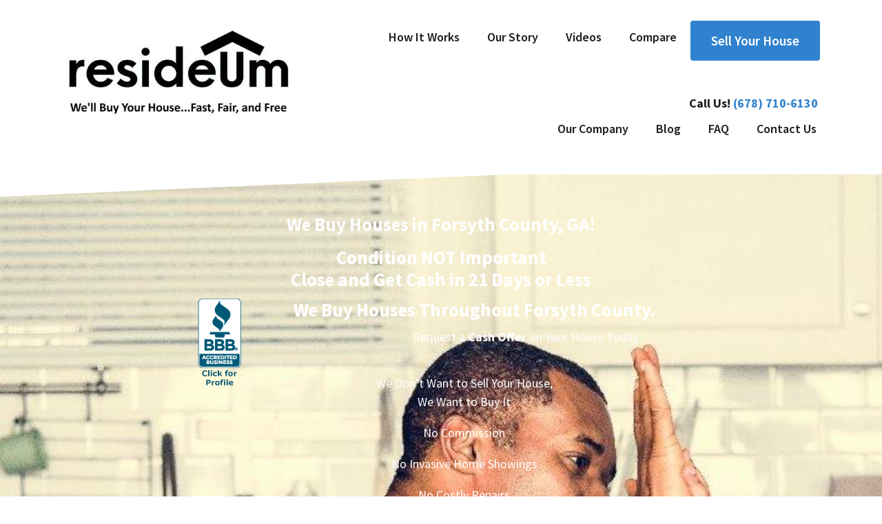

--- FILE ---
content_type: text/html; charset=UTF-8
request_url: https://www.resideumbuyshouses.com/we-buy-houses-forsyth-county/
body_size: 30935
content:
<!DOCTYPE html>
<html lang="en-US" class="twbb">
<head>
  <meta charset="UTF-8">
  <meta name="viewport" content="width=device-width, initial-scale=1.0"/>
			<meta name='robots' content='index, follow, max-image-preview:large, max-snippet:-1, max-video-preview:-1' />

	<!-- This site is optimized with the Yoast SEO plugin v26.8 - https://yoast.com/product/yoast-seo-wordpress/ -->
	<title>We Buy Houses in Forsyth County Georgia</title>
	<meta name="description" content="We buy houses in Forsyth County, Georgia - any condition. Sell your house fast. Get your free, no-obligation cash offer." />
	<link rel="canonical" href="https://talented-griffon.10web.site/we-buy-houses-forsyth-county/" />
	<meta property="og:locale" content="en_US" />
	<meta property="og:type" content="article" />
	<meta property="og:title" content="We Buy Houses in Forsyth County Georgia" />
	<meta property="og:description" content="We buy houses in Forsyth County, Georgia - any condition. Sell your house fast. Get your free, no-obligation cash offer." />
	<meta property="og:url" content="https://talented-griffon.10web.site/we-buy-houses-forsyth-county/" />
	<meta property="og:site_name" content="Resideum" />
	<meta property="article:modified_time" content="2023-06-06T16:03:04+00:00" />
	<meta property="og:image" content="https://resideumbuyshouses.com/wp-content/uploads/2023/05/ai_builder_media_LXlC6YAW_19.svg" />
	<meta name="twitter:card" content="summary_large_image" />
	<meta name="twitter:label1" content="Est. reading time" />
	<meta name="twitter:data1" content="15 minutes" />
	<script type="application/ld+json" class="yoast-schema-graph">{"@context":"https://schema.org","@graph":[{"@type":"WebPage","@id":"https://talented-griffon.10web.site/we-buy-houses-forsyth-county/","url":"https://talented-griffon.10web.site/we-buy-houses-forsyth-county/","name":"We Buy Houses in Forsyth County Georgia","isPartOf":{"@id":"https://www.resideumbuyshouses.com/#website"},"primaryImageOfPage":{"@id":"https://talented-griffon.10web.site/we-buy-houses-forsyth-county/#primaryimage"},"image":{"@id":"https://talented-griffon.10web.site/we-buy-houses-forsyth-county/#primaryimage"},"thumbnailUrl":"https://resideumbuyshouses.com/wp-content/uploads/2023/05/ai_builder_media_LXlC6YAW_19.svg","datePublished":"2023-06-06T15:49:00+00:00","dateModified":"2023-06-06T16:03:04+00:00","description":"We buy houses in Forsyth County, Georgia - any condition. Sell your house fast. Get your free, no-obligation cash offer.","breadcrumb":{"@id":"https://talented-griffon.10web.site/we-buy-houses-forsyth-county/#breadcrumb"},"inLanguage":"en-US","potentialAction":[{"@type":"ReadAction","target":["https://talented-griffon.10web.site/we-buy-houses-forsyth-county/"]}]},{"@type":"ImageObject","inLanguage":"en-US","@id":"https://talented-griffon.10web.site/we-buy-houses-forsyth-county/#primaryimage","url":"https://resideumbuyshouses.com/wp-content/uploads/2023/05/ai_builder_media_LXlC6YAW_19.svg","contentUrl":"https://resideumbuyshouses.com/wp-content/uploads/2023/05/ai_builder_media_LXlC6YAW_19.svg"},{"@type":"BreadcrumbList","@id":"https://talented-griffon.10web.site/we-buy-houses-forsyth-county/#breadcrumb","itemListElement":[{"@type":"ListItem","position":1,"name":"Home","item":"https://www.resideumbuyshouses.com/"},{"@type":"ListItem","position":2,"name":"We Buy Houses in Forsyth County, GA"}]},{"@type":"WebSite","@id":"https://www.resideumbuyshouses.com/#website","url":"https://www.resideumbuyshouses.com/","name":"Resideum","description":"We&#039;ll Buy Your House...Fast, Fair and Free","publisher":{"@id":"https://www.resideumbuyshouses.com/#organization"},"potentialAction":[{"@type":"SearchAction","target":{"@type":"EntryPoint","urlTemplate":"https://www.resideumbuyshouses.com/?s={search_term_string}"},"query-input":{"@type":"PropertyValueSpecification","valueRequired":true,"valueName":"search_term_string"}}],"inLanguage":"en-US"},{"@type":"Organization","@id":"https://www.resideumbuyshouses.com/#organization","name":"Resideum","url":"https://www.resideumbuyshouses.com/","logo":{"@type":"ImageObject","inLanguage":"en-US","@id":"https://www.resideumbuyshouses.com/#/schema/logo/image/","url":"https://www.resideumbuyshouses.com/wp-content/uploads/2023/02/Resideum-black-and-white-FF-and-F-reduced-logo.jpg","contentUrl":"https://www.resideumbuyshouses.com/wp-content/uploads/2023/02/Resideum-black-and-white-FF-and-F-reduced-logo.jpg","width":500,"height":231,"caption":"Resideum"},"image":{"@id":"https://www.resideumbuyshouses.com/#/schema/logo/image/"}}]}</script>
	<!-- / Yoast SEO plugin. -->


<link rel="alternate" type="application/rss+xml" title="Resideum &raquo; Feed" href="https://www.resideumbuyshouses.com/feed/" />
<link rel="alternate" type="application/rss+xml" title="Resideum &raquo; Comments Feed" href="https://www.resideumbuyshouses.com/comments/feed/" />
			<script>document.documentElement.classList.remove( 'no-js' );</script>
			<link rel="alternate" title="oEmbed (JSON)" type="application/json+oembed" href="https://www.resideumbuyshouses.com/wp-json/oembed/1.0/embed?url=https%3A%2F%2Fwww.resideumbuyshouses.com%2Fwe-buy-houses-forsyth-county%2F" />
<link rel="alternate" title="oEmbed (XML)" type="text/xml+oembed" href="https://www.resideumbuyshouses.com/wp-json/oembed/1.0/embed?url=https%3A%2F%2Fwww.resideumbuyshouses.com%2Fwe-buy-houses-forsyth-county%2F&#038;format=xml" />
		<!-- This site uses the Google Analytics by MonsterInsights plugin v9.11.1 - Using Analytics tracking - https://www.monsterinsights.com/ -->
							<script src="//www.googletagmanager.com/gtag/js?id=G-JY3HSC3M4B"  data-cfasync="false" data-wpfc-render="false" async></script>
			<script data-cfasync="false" data-wpfc-render="false">
				var mi_version = '9.11.1';
				var mi_track_user = true;
				var mi_no_track_reason = '';
								var MonsterInsightsDefaultLocations = {"page_location":"https:\/\/www.resideumbuyshouses.com\/we-buy-houses-forsyth-county\/"};
								if ( typeof MonsterInsightsPrivacyGuardFilter === 'function' ) {
					var MonsterInsightsLocations = (typeof MonsterInsightsExcludeQuery === 'object') ? MonsterInsightsPrivacyGuardFilter( MonsterInsightsExcludeQuery ) : MonsterInsightsPrivacyGuardFilter( MonsterInsightsDefaultLocations );
				} else {
					var MonsterInsightsLocations = (typeof MonsterInsightsExcludeQuery === 'object') ? MonsterInsightsExcludeQuery : MonsterInsightsDefaultLocations;
				}

								var disableStrs = [
										'ga-disable-G-JY3HSC3M4B',
									];

				/* Function to detect opted out users */
				function __gtagTrackerIsOptedOut() {
					for (var index = 0; index < disableStrs.length; index++) {
						if (document.cookie.indexOf(disableStrs[index] + '=true') > -1) {
							return true;
						}
					}

					return false;
				}

				/* Disable tracking if the opt-out cookie exists. */
				if (__gtagTrackerIsOptedOut()) {
					for (var index = 0; index < disableStrs.length; index++) {
						window[disableStrs[index]] = true;
					}
				}

				/* Opt-out function */
				function __gtagTrackerOptout() {
					for (var index = 0; index < disableStrs.length; index++) {
						document.cookie = disableStrs[index] + '=true; expires=Thu, 31 Dec 2099 23:59:59 UTC; path=/';
						window[disableStrs[index]] = true;
					}
				}

				if ('undefined' === typeof gaOptout) {
					function gaOptout() {
						__gtagTrackerOptout();
					}
				}
								window.dataLayer = window.dataLayer || [];

				window.MonsterInsightsDualTracker = {
					helpers: {},
					trackers: {},
				};
				if (mi_track_user) {
					function __gtagDataLayer() {
						dataLayer.push(arguments);
					}

					function __gtagTracker(type, name, parameters) {
						if (!parameters) {
							parameters = {};
						}

						if (parameters.send_to) {
							__gtagDataLayer.apply(null, arguments);
							return;
						}

						if (type === 'event') {
														parameters.send_to = monsterinsights_frontend.v4_id;
							var hookName = name;
							if (typeof parameters['event_category'] !== 'undefined') {
								hookName = parameters['event_category'] + ':' + name;
							}

							if (typeof MonsterInsightsDualTracker.trackers[hookName] !== 'undefined') {
								MonsterInsightsDualTracker.trackers[hookName](parameters);
							} else {
								__gtagDataLayer('event', name, parameters);
							}
							
						} else {
							__gtagDataLayer.apply(null, arguments);
						}
					}

					__gtagTracker('js', new Date());
					__gtagTracker('set', {
						'developer_id.dZGIzZG': true,
											});
					if ( MonsterInsightsLocations.page_location ) {
						__gtagTracker('set', MonsterInsightsLocations);
					}
										__gtagTracker('config', 'G-JY3HSC3M4B', {"forceSSL":"true","link_attribution":"true"} );
										window.gtag = __gtagTracker;										(function () {
						/* https://developers.google.com/analytics/devguides/collection/analyticsjs/ */
						/* ga and __gaTracker compatibility shim. */
						var noopfn = function () {
							return null;
						};
						var newtracker = function () {
							return new Tracker();
						};
						var Tracker = function () {
							return null;
						};
						var p = Tracker.prototype;
						p.get = noopfn;
						p.set = noopfn;
						p.send = function () {
							var args = Array.prototype.slice.call(arguments);
							args.unshift('send');
							__gaTracker.apply(null, args);
						};
						var __gaTracker = function () {
							var len = arguments.length;
							if (len === 0) {
								return;
							}
							var f = arguments[len - 1];
							if (typeof f !== 'object' || f === null || typeof f.hitCallback !== 'function') {
								if ('send' === arguments[0]) {
									var hitConverted, hitObject = false, action;
									if ('event' === arguments[1]) {
										if ('undefined' !== typeof arguments[3]) {
											hitObject = {
												'eventAction': arguments[3],
												'eventCategory': arguments[2],
												'eventLabel': arguments[4],
												'value': arguments[5] ? arguments[5] : 1,
											}
										}
									}
									if ('pageview' === arguments[1]) {
										if ('undefined' !== typeof arguments[2]) {
											hitObject = {
												'eventAction': 'page_view',
												'page_path': arguments[2],
											}
										}
									}
									if (typeof arguments[2] === 'object') {
										hitObject = arguments[2];
									}
									if (typeof arguments[5] === 'object') {
										Object.assign(hitObject, arguments[5]);
									}
									if ('undefined' !== typeof arguments[1].hitType) {
										hitObject = arguments[1];
										if ('pageview' === hitObject.hitType) {
											hitObject.eventAction = 'page_view';
										}
									}
									if (hitObject) {
										action = 'timing' === arguments[1].hitType ? 'timing_complete' : hitObject.eventAction;
										hitConverted = mapArgs(hitObject);
										__gtagTracker('event', action, hitConverted);
									}
								}
								return;
							}

							function mapArgs(args) {
								var arg, hit = {};
								var gaMap = {
									'eventCategory': 'event_category',
									'eventAction': 'event_action',
									'eventLabel': 'event_label',
									'eventValue': 'event_value',
									'nonInteraction': 'non_interaction',
									'timingCategory': 'event_category',
									'timingVar': 'name',
									'timingValue': 'value',
									'timingLabel': 'event_label',
									'page': 'page_path',
									'location': 'page_location',
									'title': 'page_title',
									'referrer' : 'page_referrer',
								};
								for (arg in args) {
																		if (!(!args.hasOwnProperty(arg) || !gaMap.hasOwnProperty(arg))) {
										hit[gaMap[arg]] = args[arg];
									} else {
										hit[arg] = args[arg];
									}
								}
								return hit;
							}

							try {
								f.hitCallback();
							} catch (ex) {
							}
						};
						__gaTracker.create = newtracker;
						__gaTracker.getByName = newtracker;
						__gaTracker.getAll = function () {
							return [];
						};
						__gaTracker.remove = noopfn;
						__gaTracker.loaded = true;
						window['__gaTracker'] = __gaTracker;
					})();
									} else {
										console.log("");
					(function () {
						function __gtagTracker() {
							return null;
						}

						window['__gtagTracker'] = __gtagTracker;
						window['gtag'] = __gtagTracker;
					})();
									}
			</script>
							<!-- / Google Analytics by MonsterInsights -->
		<style id='wp-img-auto-sizes-contain-inline-css'>
img:is([sizes=auto i],[sizes^="auto," i]){contain-intrinsic-size:3000px 1500px}
/*# sourceURL=wp-img-auto-sizes-contain-inline-css */
</style>
<link rel='stylesheet' id='formidable-css' href='https://www.resideumbuyshouses.com/wp-content/plugins/formidable/css/formidableforms.css?ver=1131828' media='all' />
<link rel='stylesheet' id='elementor-frontend-css' href='https://www.resideumbuyshouses.com/wp-content/plugins/elementor/assets/css/frontend.min.css?ver=3.16.5' media='all' />
<link rel='stylesheet' id='twbb-frontend-styles-css' href='https://www.resideumbuyshouses.com/wp-content/plugins/tenweb-builder/assets/frontend/css/frontend.min.css?ver=1.37.61' media='all' />
<style id='wp-emoji-styles-inline-css'>

	img.wp-smiley, img.emoji {
		display: inline !important;
		border: none !important;
		box-shadow: none !important;
		height: 1em !important;
		width: 1em !important;
		margin: 0 0.07em !important;
		vertical-align: -0.1em !important;
		background: none !important;
		padding: 0 !important;
	}
/*# sourceURL=wp-emoji-styles-inline-css */
</style>
<link rel='stylesheet' id='wp-block-library-css' href='https://www.resideumbuyshouses.com/wp-includes/css/dist/block-library/style.min.css?ver=6.9' media='all' />
<style id='wp-block-image-inline-css'>
.wp-block-image>a,.wp-block-image>figure>a{display:inline-block}.wp-block-image img{box-sizing:border-box;height:auto;max-width:100%;vertical-align:bottom}@media not (prefers-reduced-motion){.wp-block-image img.hide{visibility:hidden}.wp-block-image img.show{animation:show-content-image .4s}}.wp-block-image[style*=border-radius] img,.wp-block-image[style*=border-radius]>a{border-radius:inherit}.wp-block-image.has-custom-border img{box-sizing:border-box}.wp-block-image.aligncenter{text-align:center}.wp-block-image.alignfull>a,.wp-block-image.alignwide>a{width:100%}.wp-block-image.alignfull img,.wp-block-image.alignwide img{height:auto;width:100%}.wp-block-image .aligncenter,.wp-block-image .alignleft,.wp-block-image .alignright,.wp-block-image.aligncenter,.wp-block-image.alignleft,.wp-block-image.alignright{display:table}.wp-block-image .aligncenter>figcaption,.wp-block-image .alignleft>figcaption,.wp-block-image .alignright>figcaption,.wp-block-image.aligncenter>figcaption,.wp-block-image.alignleft>figcaption,.wp-block-image.alignright>figcaption{caption-side:bottom;display:table-caption}.wp-block-image .alignleft{float:left;margin:.5em 1em .5em 0}.wp-block-image .alignright{float:right;margin:.5em 0 .5em 1em}.wp-block-image .aligncenter{margin-left:auto;margin-right:auto}.wp-block-image :where(figcaption){margin-bottom:1em;margin-top:.5em}.wp-block-image.is-style-circle-mask img{border-radius:9999px}@supports ((-webkit-mask-image:none) or (mask-image:none)) or (-webkit-mask-image:none){.wp-block-image.is-style-circle-mask img{border-radius:0;-webkit-mask-image:url('data:image/svg+xml;utf8,<svg viewBox="0 0 100 100" xmlns="http://www.w3.org/2000/svg"><circle cx="50" cy="50" r="50"/></svg>');mask-image:url('data:image/svg+xml;utf8,<svg viewBox="0 0 100 100" xmlns="http://www.w3.org/2000/svg"><circle cx="50" cy="50" r="50"/></svg>');mask-mode:alpha;-webkit-mask-position:center;mask-position:center;-webkit-mask-repeat:no-repeat;mask-repeat:no-repeat;-webkit-mask-size:contain;mask-size:contain}}:root :where(.wp-block-image.is-style-rounded img,.wp-block-image .is-style-rounded img){border-radius:9999px}.wp-block-image figure{margin:0}.wp-lightbox-container{display:flex;flex-direction:column;position:relative}.wp-lightbox-container img{cursor:zoom-in}.wp-lightbox-container img:hover+button{opacity:1}.wp-lightbox-container button{align-items:center;backdrop-filter:blur(16px) saturate(180%);background-color:#5a5a5a40;border:none;border-radius:4px;cursor:zoom-in;display:flex;height:20px;justify-content:center;opacity:0;padding:0;position:absolute;right:16px;text-align:center;top:16px;width:20px;z-index:100}@media not (prefers-reduced-motion){.wp-lightbox-container button{transition:opacity .2s ease}}.wp-lightbox-container button:focus-visible{outline:3px auto #5a5a5a40;outline:3px auto -webkit-focus-ring-color;outline-offset:3px}.wp-lightbox-container button:hover{cursor:pointer;opacity:1}.wp-lightbox-container button:focus{opacity:1}.wp-lightbox-container button:focus,.wp-lightbox-container button:hover,.wp-lightbox-container button:not(:hover):not(:active):not(.has-background){background-color:#5a5a5a40;border:none}.wp-lightbox-overlay{box-sizing:border-box;cursor:zoom-out;height:100vh;left:0;overflow:hidden;position:fixed;top:0;visibility:hidden;width:100%;z-index:100000}.wp-lightbox-overlay .close-button{align-items:center;cursor:pointer;display:flex;justify-content:center;min-height:40px;min-width:40px;padding:0;position:absolute;right:calc(env(safe-area-inset-right) + 16px);top:calc(env(safe-area-inset-top) + 16px);z-index:5000000}.wp-lightbox-overlay .close-button:focus,.wp-lightbox-overlay .close-button:hover,.wp-lightbox-overlay .close-button:not(:hover):not(:active):not(.has-background){background:none;border:none}.wp-lightbox-overlay .lightbox-image-container{height:var(--wp--lightbox-container-height);left:50%;overflow:hidden;position:absolute;top:50%;transform:translate(-50%,-50%);transform-origin:top left;width:var(--wp--lightbox-container-width);z-index:9999999999}.wp-lightbox-overlay .wp-block-image{align-items:center;box-sizing:border-box;display:flex;height:100%;justify-content:center;margin:0;position:relative;transform-origin:0 0;width:100%;z-index:3000000}.wp-lightbox-overlay .wp-block-image img{height:var(--wp--lightbox-image-height);min-height:var(--wp--lightbox-image-height);min-width:var(--wp--lightbox-image-width);width:var(--wp--lightbox-image-width)}.wp-lightbox-overlay .wp-block-image figcaption{display:none}.wp-lightbox-overlay button{background:none;border:none}.wp-lightbox-overlay .scrim{background-color:#fff;height:100%;opacity:.9;position:absolute;width:100%;z-index:2000000}.wp-lightbox-overlay.active{visibility:visible}@media not (prefers-reduced-motion){.wp-lightbox-overlay.active{animation:turn-on-visibility .25s both}.wp-lightbox-overlay.active img{animation:turn-on-visibility .35s both}.wp-lightbox-overlay.show-closing-animation:not(.active){animation:turn-off-visibility .35s both}.wp-lightbox-overlay.show-closing-animation:not(.active) img{animation:turn-off-visibility .25s both}.wp-lightbox-overlay.zoom.active{animation:none;opacity:1;visibility:visible}.wp-lightbox-overlay.zoom.active .lightbox-image-container{animation:lightbox-zoom-in .4s}.wp-lightbox-overlay.zoom.active .lightbox-image-container img{animation:none}.wp-lightbox-overlay.zoom.active .scrim{animation:turn-on-visibility .4s forwards}.wp-lightbox-overlay.zoom.show-closing-animation:not(.active){animation:none}.wp-lightbox-overlay.zoom.show-closing-animation:not(.active) .lightbox-image-container{animation:lightbox-zoom-out .4s}.wp-lightbox-overlay.zoom.show-closing-animation:not(.active) .lightbox-image-container img{animation:none}.wp-lightbox-overlay.zoom.show-closing-animation:not(.active) .scrim{animation:turn-off-visibility .4s forwards}}@keyframes show-content-image{0%{visibility:hidden}99%{visibility:hidden}to{visibility:visible}}@keyframes turn-on-visibility{0%{opacity:0}to{opacity:1}}@keyframes turn-off-visibility{0%{opacity:1;visibility:visible}99%{opacity:0;visibility:visible}to{opacity:0;visibility:hidden}}@keyframes lightbox-zoom-in{0%{transform:translate(calc((-100vw + var(--wp--lightbox-scrollbar-width))/2 + var(--wp--lightbox-initial-left-position)),calc(-50vh + var(--wp--lightbox-initial-top-position))) scale(var(--wp--lightbox-scale))}to{transform:translate(-50%,-50%) scale(1)}}@keyframes lightbox-zoom-out{0%{transform:translate(-50%,-50%) scale(1);visibility:visible}99%{visibility:visible}to{transform:translate(calc((-100vw + var(--wp--lightbox-scrollbar-width))/2 + var(--wp--lightbox-initial-left-position)),calc(-50vh + var(--wp--lightbox-initial-top-position))) scale(var(--wp--lightbox-scale));visibility:hidden}}
/*# sourceURL=https://www.resideumbuyshouses.com/wp-includes/blocks/image/style.min.css */
</style>
<style id='global-styles-inline-css'>
:root{--wp--preset--aspect-ratio--square: 1;--wp--preset--aspect-ratio--4-3: 4/3;--wp--preset--aspect-ratio--3-4: 3/4;--wp--preset--aspect-ratio--3-2: 3/2;--wp--preset--aspect-ratio--2-3: 2/3;--wp--preset--aspect-ratio--16-9: 16/9;--wp--preset--aspect-ratio--9-16: 9/16;--wp--preset--color--black: #000000;--wp--preset--color--cyan-bluish-gray: #abb8c3;--wp--preset--color--white: #ffffff;--wp--preset--color--pale-pink: #f78da7;--wp--preset--color--vivid-red: #cf2e2e;--wp--preset--color--luminous-vivid-orange: #ff6900;--wp--preset--color--luminous-vivid-amber: #fcb900;--wp--preset--color--light-green-cyan: #7bdcb5;--wp--preset--color--vivid-green-cyan: #00d084;--wp--preset--color--pale-cyan-blue: #8ed1fc;--wp--preset--color--vivid-cyan-blue: #0693e3;--wp--preset--color--vivid-purple: #9b51e0;--wp--preset--color--theme-palette-1: #3182CE;--wp--preset--color--theme-palette-2: #5baeff;--wp--preset--color--theme-palette-3: #1A202C;--wp--preset--color--theme-palette-4: #000000;--wp--preset--color--theme-palette-5: #000000;--wp--preset--color--theme-palette-6: #718096;--wp--preset--color--theme-palette-7: #EDF2F7;--wp--preset--color--theme-palette-8: #F7FAFC;--wp--preset--color--theme-palette-9: #FFFFFF;--wp--preset--gradient--vivid-cyan-blue-to-vivid-purple: linear-gradient(135deg,rgb(6,147,227) 0%,rgb(155,81,224) 100%);--wp--preset--gradient--light-green-cyan-to-vivid-green-cyan: linear-gradient(135deg,rgb(122,220,180) 0%,rgb(0,208,130) 100%);--wp--preset--gradient--luminous-vivid-amber-to-luminous-vivid-orange: linear-gradient(135deg,rgb(252,185,0) 0%,rgb(255,105,0) 100%);--wp--preset--gradient--luminous-vivid-orange-to-vivid-red: linear-gradient(135deg,rgb(255,105,0) 0%,rgb(207,46,46) 100%);--wp--preset--gradient--very-light-gray-to-cyan-bluish-gray: linear-gradient(135deg,rgb(238,238,238) 0%,rgb(169,184,195) 100%);--wp--preset--gradient--cool-to-warm-spectrum: linear-gradient(135deg,rgb(74,234,220) 0%,rgb(151,120,209) 20%,rgb(207,42,186) 40%,rgb(238,44,130) 60%,rgb(251,105,98) 80%,rgb(254,248,76) 100%);--wp--preset--gradient--blush-light-purple: linear-gradient(135deg,rgb(255,206,236) 0%,rgb(152,150,240) 100%);--wp--preset--gradient--blush-bordeaux: linear-gradient(135deg,rgb(254,205,165) 0%,rgb(254,45,45) 50%,rgb(107,0,62) 100%);--wp--preset--gradient--luminous-dusk: linear-gradient(135deg,rgb(255,203,112) 0%,rgb(199,81,192) 50%,rgb(65,88,208) 100%);--wp--preset--gradient--pale-ocean: linear-gradient(135deg,rgb(255,245,203) 0%,rgb(182,227,212) 50%,rgb(51,167,181) 100%);--wp--preset--gradient--electric-grass: linear-gradient(135deg,rgb(202,248,128) 0%,rgb(113,206,126) 100%);--wp--preset--gradient--midnight: linear-gradient(135deg,rgb(2,3,129) 0%,rgb(40,116,252) 100%);--wp--preset--font-size--small: 14px;--wp--preset--font-size--medium: 24px;--wp--preset--font-size--large: 32px;--wp--preset--font-size--x-large: 42px;--wp--preset--font-size--larger: 40px;--wp--preset--spacing--20: 0.44rem;--wp--preset--spacing--30: 0.67rem;--wp--preset--spacing--40: 1rem;--wp--preset--spacing--50: 1.5rem;--wp--preset--spacing--60: 2.25rem;--wp--preset--spacing--70: 3.38rem;--wp--preset--spacing--80: 5.06rem;--wp--preset--shadow--natural: 6px 6px 9px rgba(0, 0, 0, 0.2);--wp--preset--shadow--deep: 12px 12px 50px rgba(0, 0, 0, 0.4);--wp--preset--shadow--sharp: 6px 6px 0px rgba(0, 0, 0, 0.2);--wp--preset--shadow--outlined: 6px 6px 0px -3px rgb(255, 255, 255), 6px 6px rgb(0, 0, 0);--wp--preset--shadow--crisp: 6px 6px 0px rgb(0, 0, 0);}:where(.is-layout-flex){gap: 0.5em;}:where(.is-layout-grid){gap: 0.5em;}body .is-layout-flex{display: flex;}.is-layout-flex{flex-wrap: wrap;align-items: center;}.is-layout-flex > :is(*, div){margin: 0;}body .is-layout-grid{display: grid;}.is-layout-grid > :is(*, div){margin: 0;}:where(.wp-block-columns.is-layout-flex){gap: 2em;}:where(.wp-block-columns.is-layout-grid){gap: 2em;}:where(.wp-block-post-template.is-layout-flex){gap: 1.25em;}:where(.wp-block-post-template.is-layout-grid){gap: 1.25em;}.has-black-color{color: var(--wp--preset--color--black) !important;}.has-cyan-bluish-gray-color{color: var(--wp--preset--color--cyan-bluish-gray) !important;}.has-white-color{color: var(--wp--preset--color--white) !important;}.has-pale-pink-color{color: var(--wp--preset--color--pale-pink) !important;}.has-vivid-red-color{color: var(--wp--preset--color--vivid-red) !important;}.has-luminous-vivid-orange-color{color: var(--wp--preset--color--luminous-vivid-orange) !important;}.has-luminous-vivid-amber-color{color: var(--wp--preset--color--luminous-vivid-amber) !important;}.has-light-green-cyan-color{color: var(--wp--preset--color--light-green-cyan) !important;}.has-vivid-green-cyan-color{color: var(--wp--preset--color--vivid-green-cyan) !important;}.has-pale-cyan-blue-color{color: var(--wp--preset--color--pale-cyan-blue) !important;}.has-vivid-cyan-blue-color{color: var(--wp--preset--color--vivid-cyan-blue) !important;}.has-vivid-purple-color{color: var(--wp--preset--color--vivid-purple) !important;}.has-black-background-color{background-color: var(--wp--preset--color--black) !important;}.has-cyan-bluish-gray-background-color{background-color: var(--wp--preset--color--cyan-bluish-gray) !important;}.has-white-background-color{background-color: var(--wp--preset--color--white) !important;}.has-pale-pink-background-color{background-color: var(--wp--preset--color--pale-pink) !important;}.has-vivid-red-background-color{background-color: var(--wp--preset--color--vivid-red) !important;}.has-luminous-vivid-orange-background-color{background-color: var(--wp--preset--color--luminous-vivid-orange) !important;}.has-luminous-vivid-amber-background-color{background-color: var(--wp--preset--color--luminous-vivid-amber) !important;}.has-light-green-cyan-background-color{background-color: var(--wp--preset--color--light-green-cyan) !important;}.has-vivid-green-cyan-background-color{background-color: var(--wp--preset--color--vivid-green-cyan) !important;}.has-pale-cyan-blue-background-color{background-color: var(--wp--preset--color--pale-cyan-blue) !important;}.has-vivid-cyan-blue-background-color{background-color: var(--wp--preset--color--vivid-cyan-blue) !important;}.has-vivid-purple-background-color{background-color: var(--wp--preset--color--vivid-purple) !important;}.has-black-border-color{border-color: var(--wp--preset--color--black) !important;}.has-cyan-bluish-gray-border-color{border-color: var(--wp--preset--color--cyan-bluish-gray) !important;}.has-white-border-color{border-color: var(--wp--preset--color--white) !important;}.has-pale-pink-border-color{border-color: var(--wp--preset--color--pale-pink) !important;}.has-vivid-red-border-color{border-color: var(--wp--preset--color--vivid-red) !important;}.has-luminous-vivid-orange-border-color{border-color: var(--wp--preset--color--luminous-vivid-orange) !important;}.has-luminous-vivid-amber-border-color{border-color: var(--wp--preset--color--luminous-vivid-amber) !important;}.has-light-green-cyan-border-color{border-color: var(--wp--preset--color--light-green-cyan) !important;}.has-vivid-green-cyan-border-color{border-color: var(--wp--preset--color--vivid-green-cyan) !important;}.has-pale-cyan-blue-border-color{border-color: var(--wp--preset--color--pale-cyan-blue) !important;}.has-vivid-cyan-blue-border-color{border-color: var(--wp--preset--color--vivid-cyan-blue) !important;}.has-vivid-purple-border-color{border-color: var(--wp--preset--color--vivid-purple) !important;}.has-vivid-cyan-blue-to-vivid-purple-gradient-background{background: var(--wp--preset--gradient--vivid-cyan-blue-to-vivid-purple) !important;}.has-light-green-cyan-to-vivid-green-cyan-gradient-background{background: var(--wp--preset--gradient--light-green-cyan-to-vivid-green-cyan) !important;}.has-luminous-vivid-amber-to-luminous-vivid-orange-gradient-background{background: var(--wp--preset--gradient--luminous-vivid-amber-to-luminous-vivid-orange) !important;}.has-luminous-vivid-orange-to-vivid-red-gradient-background{background: var(--wp--preset--gradient--luminous-vivid-orange-to-vivid-red) !important;}.has-very-light-gray-to-cyan-bluish-gray-gradient-background{background: var(--wp--preset--gradient--very-light-gray-to-cyan-bluish-gray) !important;}.has-cool-to-warm-spectrum-gradient-background{background: var(--wp--preset--gradient--cool-to-warm-spectrum) !important;}.has-blush-light-purple-gradient-background{background: var(--wp--preset--gradient--blush-light-purple) !important;}.has-blush-bordeaux-gradient-background{background: var(--wp--preset--gradient--blush-bordeaux) !important;}.has-luminous-dusk-gradient-background{background: var(--wp--preset--gradient--luminous-dusk) !important;}.has-pale-ocean-gradient-background{background: var(--wp--preset--gradient--pale-ocean) !important;}.has-electric-grass-gradient-background{background: var(--wp--preset--gradient--electric-grass) !important;}.has-midnight-gradient-background{background: var(--wp--preset--gradient--midnight) !important;}.has-small-font-size{font-size: var(--wp--preset--font-size--small) !important;}.has-medium-font-size{font-size: var(--wp--preset--font-size--medium) !important;}.has-large-font-size{font-size: var(--wp--preset--font-size--large) !important;}.has-x-large-font-size{font-size: var(--wp--preset--font-size--x-large) !important;}
/*# sourceURL=global-styles-inline-css */
</style>

<style id='classic-theme-styles-inline-css'>
/*! This file is auto-generated */
.wp-block-button__link{color:#fff;background-color:#32373c;border-radius:9999px;box-shadow:none;text-decoration:none;padding:calc(.667em + 2px) calc(1.333em + 2px);font-size:1.125em}.wp-block-file__button{background:#32373c;color:#fff;text-decoration:none}
/*# sourceURL=/wp-includes/css/classic-themes.min.css */
</style>
<link rel='stylesheet' id='elementor-icons-css' href='https://www.resideumbuyshouses.com/wp-content/plugins/elementor/assets/lib/eicons/css/elementor-icons.min.css?ver=5.23.0' media='all' />
<link rel='stylesheet' id='swiper-css' href='https://www.resideumbuyshouses.com/wp-content/plugins/elementor/assets/lib/swiper/v8/css/swiper.min.css?ver=8.4.5' media='all' />
<link rel='stylesheet' id='elementor-post-9530-css' href='https://www.resideumbuyshouses.com/wp-content/uploads/elementor/css/post-9530.css?ver=1764936561' media='all' />
<link rel='stylesheet' id='twbb-pro-features-css' href='https://www.resideumbuyshouses.com/wp-content/plugins/tenweb-builder/pro-features/assets/css/frontend.min.css?ver=1.37.61' media='all' />
<link rel='stylesheet' id='elementor-global-css' href='https://www.resideumbuyshouses.com/wp-content/uploads/elementor/css/global.css?ver=1764936563' media='all' />
<link rel='stylesheet' id='elementor-post-7897-css' href='https://www.resideumbuyshouses.com/wp-content/uploads/elementor/css/post-7897.css?ver=1765141286' media='all' />
<link rel='stylesheet' id='fluentform-elementor-widget-css' href='https://www.resideumbuyshouses.com/wp-content/plugins/fluentform/assets/css/fluent-forms-elementor-widget.css?ver=6.1.14' media='all' />
<link rel='stylesheet' id='elementor-post-2936-css' href='https://www.resideumbuyshouses.com/wp-content/uploads/elementor/css/post-2936.css?ver=1764936564' media='all' />
<link rel='stylesheet' id='kadence-global-css' href='https://www.resideumbuyshouses.com/wp-content/themes/kadence/assets/css/global.min.css?ver=1.1.47' media='all' />
<style id='kadence-global-inline-css'>
/* Kadence Base CSS */
:root{--global-palette1:#3182CE;--global-palette2:#5baeff;--global-palette3:#1A202C;--global-palette4:#000000;--global-palette5:#000000;--global-palette6:#718096;--global-palette7:#EDF2F7;--global-palette8:#F7FAFC;--global-palette9:#FFFFFF;--global-palette9rgb:255, 255, 255;--global-palette-highlight:var(--global-palette1);--global-palette-highlight-alt:var(--global-palette2);--global-palette-highlight-alt2:var(--global-palette9);--global-palette-btn-bg:var(--global-palette1);--global-palette-btn-bg-hover:var(--global-palette2);--global-palette-btn:var(--global-palette9);--global-palette-btn-hover:var(--global-palette9);--global-body-font-family:Karla, var(--global-fallback-font);--global-heading-font-family:Prompt, var(--global-fallback-font);--global-primary-nav-font-family:inherit;--global-fallback-font:sans-serif;--global-display-fallback-font:sans-serif;--global-content-width:1170px;--global-content-narrow-width:842px;--global-content-edge-padding:1.5rem;--global-content-boxed-padding:2rem;--global-calc-content-width:calc(1170px - var(--global-content-edge-padding) - var(--global-content-edge-padding) );--wp--style--global--content-size:var(--global-calc-content-width);}.wp-site-blocks{--global-vw:calc( 100vw - ( 0.5 * var(--scrollbar-offset)));}:root body.kadence-elementor-colors{--e-global-color-kadence1:var(--global-palette1);--e-global-color-kadence2:var(--global-palette2);--e-global-color-kadence3:var(--global-palette3);--e-global-color-kadence4:var(--global-palette4);--e-global-color-kadence5:var(--global-palette5);--e-global-color-kadence6:var(--global-palette6);--e-global-color-kadence7:var(--global-palette7);--e-global-color-kadence8:var(--global-palette8);--e-global-color-kadence9:var(--global-palette9);}body{background:var(--global-palette9);}body, input, select, optgroup, textarea{font-style:normal;font-weight:normal;font-size:18px;line-height:1.6;font-family:var(--global-body-font-family);color:var(--global-palette3);}.content-bg, body.content-style-unboxed .site{background:var(--global-palette9);}h1,h2,h3,h4,h5,h6{font-family:var(--global-heading-font-family);}h1{font-style:normal;font-weight:700;font-size:65px;line-height:1;color:var(--global-palette3);}h2{font-style:normal;font-weight:700;font-size:50px;line-height:1;color:var(--global-palette3);}h3{font-style:normal;font-weight:700;font-size:30px;line-height:1.3;color:var(--global-palette3);}h4{font-style:normal;font-weight:500;font-size:22px;line-height:1.3;color:var(--global-palette3);}h5{font-style:normal;font-weight:normal;font-size:18px;line-height:1.5;color:var(--global-palette3);}h6{font-style:normal;font-weight:normal;font-size:14px;line-height:1.5;color:var(--global-palette3);}.entry-hero h1{font-style:normal;font-size:80px;line-height:1;letter-spacing:-0.05em;color:#ffffff;}.entry-hero .kadence-breadcrumbs{max-width:1170px;}.site-container, .site-header-row-layout-contained, .site-footer-row-layout-contained, .entry-hero-layout-contained, .comments-area, .alignfull > .wp-block-cover__inner-container, .alignwide > .wp-block-cover__inner-container{max-width:var(--global-content-width);}.content-width-narrow .content-container.site-container, .content-width-narrow .hero-container.site-container{max-width:var(--global-content-narrow-width);}@media all and (min-width: 1400px){.wp-site-blocks .content-container  .alignwide{margin-left:-115px;margin-right:-115px;width:unset;max-width:unset;}}@media all and (min-width: 1102px){.content-width-narrow .wp-site-blocks .content-container .alignwide{margin-left:-130px;margin-right:-130px;width:unset;max-width:unset;}}.content-style-boxed .wp-site-blocks .entry-content .alignwide{margin-left:calc( -1 * var( --global-content-boxed-padding ) );margin-right:calc( -1 * var( --global-content-boxed-padding ) );}.content-area{margin-top:5rem;margin-bottom:5rem;}@media all and (max-width: 1024px){.content-area{margin-top:3rem;margin-bottom:3rem;}}@media all and (max-width: 767px){.content-area{margin-top:2rem;margin-bottom:2rem;}}@media all and (max-width: 1024px){:root{--global-content-boxed-padding:2rem;}}@media all and (max-width: 767px){:root{--global-content-boxed-padding:1.5rem;}}.entry-content-wrap{padding:2rem;}@media all and (max-width: 1024px){.entry-content-wrap{padding:2rem;}}@media all and (max-width: 767px){.entry-content-wrap{padding:1.5rem;}}.entry.single-entry{box-shadow:0px 15px 15px -10px rgba(0,0,0,0.05);}.entry.loop-entry{box-shadow:0px 15px 15px -10px rgba(0,0,0,0.05);}.loop-entry .entry-content-wrap{padding:2rem;}@media all and (max-width: 1024px){.loop-entry .entry-content-wrap{padding:2rem;}}@media all and (max-width: 767px){.loop-entry .entry-content-wrap{padding:1.5rem;}}button, .button, .wp-block-button__link, input[type="button"], input[type="reset"], input[type="submit"], .fl-button, .elementor-button-wrapper .elementor-button{box-shadow:0px 0px 0px -7px rgba(0,0,0,0);}button:hover, button:focus, button:active, .button:hover, .button:focus, .button:active, .wp-block-button__link:hover, .wp-block-button__link:focus, .wp-block-button__link:active, input[type="button"]:hover, input[type="button"]:focus, input[type="button"]:active, input[type="reset"]:hover, input[type="reset"]:focus, input[type="reset"]:active, input[type="submit"]:hover, input[type="submit"]:focus, input[type="submit"]:active, .elementor-button-wrapper .elementor-button:hover, .elementor-button-wrapper .elementor-button:focus, .elementor-button-wrapper .elementor-button:active{box-shadow:0px 15px 25px -7px rgba(0,0,0,0.1);}@media all and (min-width: 1025px){.transparent-header .entry-hero .entry-hero-container-inner{padding-top:calc(0px + 80px + 0px);}}@media all and (max-width: 1024px){.mobile-transparent-header .entry-hero .entry-hero-container-inner{padding-top:80px;}}@media all and (max-width: 767px){.mobile-transparent-header .entry-hero .entry-hero-container-inner{padding-top:80px;}}#kt-scroll-up-reader, #kt-scroll-up{border:0px none currentColor;border-radius:4px 4px 4px 4px;color:var(--global-palette9);background:var(--global-palette1);bottom:60px;font-size:1em;padding:0.4em 0.4em 0.4em 0.4em;}#kt-scroll-up-reader.scroll-up-side-right, #kt-scroll-up.scroll-up-side-right{right:30px;}#kt-scroll-up-reader.scroll-up-side-left, #kt-scroll-up.scroll-up-side-left{left:30px;}#kt-scroll-up-reader:hover, #kt-scroll-up:hover{background:var(--global-palette2);}.entry-hero.page-hero-section .entry-header{min-height:200px;}.loop-entry.type-post h2.entry-title{font-style:normal;font-size:30px;line-height:1.4;color:var(--global-palette3);}
/* Kadence Header CSS */
@media all and (max-width: 1024px){.mobile-transparent-header #masthead{position:absolute;left:0px;right:0px;z-index:100;}.kadence-scrollbar-fixer.mobile-transparent-header #masthead{right:var(--scrollbar-offset,0);}.mobile-transparent-header #masthead, .mobile-transparent-header .site-top-header-wrap .site-header-row-container-inner, .mobile-transparent-header .site-main-header-wrap .site-header-row-container-inner, .mobile-transparent-header .site-bottom-header-wrap .site-header-row-container-inner{background:transparent;}.site-header-row-tablet-layout-fullwidth, .site-header-row-tablet-layout-standard{padding:0px;}}@media all and (min-width: 1025px){.transparent-header #masthead{position:absolute;left:0px;right:0px;z-index:100;}.transparent-header.kadence-scrollbar-fixer #masthead{right:var(--scrollbar-offset,0);}.transparent-header #masthead, .transparent-header .site-top-header-wrap .site-header-row-container-inner, .transparent-header .site-main-header-wrap .site-header-row-container-inner, .transparent-header .site-bottom-header-wrap .site-header-row-container-inner{background:transparent;}}.site-branding a.brand img{max-width:350px;}.site-branding a.brand img.svg-logo-image{width:350px;}@media all and (max-width: 767px){.site-branding a.brand img{max-width:230px;}.site-branding a.brand img.svg-logo-image{width:230px;}}.site-branding{padding:0px 0px 0px 0px;}#masthead, #masthead .kadence-sticky-header.item-is-fixed:not(.item-at-start):not(.site-header-row-container):not(.site-main-header-wrap), #masthead .kadence-sticky-header.item-is-fixed:not(.item-at-start) > .site-header-row-container-inner{background:#ffffff;}.site-main-header-inner-wrap{min-height:80px;}.site-top-header-inner-wrap{min-height:0px;}.site-bottom-header-inner-wrap{min-height:0px;}.header-navigation[class*="header-navigation-style-underline"] .header-menu-container.primary-menu-container>ul>li>a:after{width:calc( 100% - 0em);}.main-navigation .primary-menu-container > ul > li.menu-item > a{padding-left:calc(0em / 2);padding-right:calc(0em / 2);padding-top:0.4em;padding-bottom:0.4em;color:#ffffff;}.main-navigation .primary-menu-container > ul > li.menu-item .dropdown-nav-special-toggle{right:calc(0em / 2);}.main-navigation .primary-menu-container > ul li.menu-item > a{font-style:normal;font-weight:400;font-size:18px;}.main-navigation .primary-menu-container > ul > li.menu-item > a:hover{color:#ffffff;}.main-navigation .primary-menu-container > ul > li.menu-item.current-menu-item > a{color:#f7fafc;}.header-navigation[class*="header-navigation-style-underline"] .header-menu-container.secondary-menu-container>ul>li>a:after{width:calc( 100% - 1.2em);}.secondary-navigation .secondary-menu-container > ul > li.menu-item > a{padding-left:calc(1.2em / 2);padding-right:calc(1.2em / 2);padding-top:0.6em;padding-bottom:0.6em;color:var(--global-palette5);}.secondary-navigation .primary-menu-container > ul > li.menu-item .dropdown-nav-special-toggle{right:calc(1.2em / 2);}.secondary-navigation .secondary-menu-container > ul > li.menu-item > a:hover{color:var(--global-palette-highlight);}.secondary-navigation .secondary-menu-container > ul > li.menu-item.current-menu-item > a{color:var(--global-palette3);}.header-navigation .header-menu-container ul ul.sub-menu, .header-navigation .header-menu-container ul ul.submenu{background:var(--global-palette9);box-shadow:0px 3px 13px 0px rgba(55,0,10,0.4);}.header-navigation .header-menu-container ul ul li.menu-item, .header-menu-container ul.menu > li.kadence-menu-mega-enabled > ul > li.menu-item > a{border-bottom:1px solid rgba(146,146,146,0.3);}.header-navigation .header-menu-container ul ul li.menu-item > a{width:200px;padding-top:1.2em;padding-bottom:1.2em;color:var(--global-palette3);font-style:normal;font-size:15px;line-height:1.2;}.header-navigation .header-menu-container ul ul li.menu-item > a:hover{color:var(--global-palette4);background:var(--global-palette8);}.header-navigation .header-menu-container ul ul li.menu-item.current-menu-item > a{color:var(--global-palette4);background:var(--global-palette7);}.mobile-toggle-open-container .menu-toggle-open{color:var(--global-palette9);padding:0.4em 0.6em 0.4em 0.6em;font-size:14px;}.mobile-toggle-open-container .menu-toggle-open.menu-toggle-style-bordered{border:1px solid currentColor;}.mobile-toggle-open-container .menu-toggle-open .menu-toggle-icon{font-size:30px;}.mobile-toggle-open-container .menu-toggle-open:hover, .mobile-toggle-open-container .menu-toggle-open:focus-visible{color:var(--global-palette9);}.mobile-navigation ul li{font-size:14px;}.mobile-navigation ul li a{padding-top:1em;padding-bottom:1em;}.mobile-navigation ul li > a, .mobile-navigation ul li.menu-item-has-children > .drawer-nav-drop-wrap{color:var(--global-palette8);}.mobile-navigation ul li.current-menu-item > a, .mobile-navigation ul li.current-menu-item.menu-item-has-children > .drawer-nav-drop-wrap{color:var(--global-palette-highlight);}.mobile-navigation ul li.menu-item-has-children .drawer-nav-drop-wrap, .mobile-navigation ul li:not(.menu-item-has-children) a{border-bottom:1px solid rgba(255,255,255,0.1);}.mobile-navigation:not(.drawer-navigation-parent-toggle-true) ul li.menu-item-has-children .drawer-nav-drop-wrap button{border-left:1px solid rgba(255,255,255,0.1);}#mobile-drawer .drawer-header .drawer-toggle{padding:0.6em 0.15em 0.6em 0.15em;font-size:24px;}#main-header .header-button{border:2px none transparent;box-shadow:0px 0px 0px -7px rgba(0,0,0,0);}#main-header .header-button:hover{box-shadow:0px 15px 25px -7px rgba(0,0,0,0.1);}.header-html{font-style:italic;font-weight:800;font-size:43px;color:#ffffff;margin:5px 0px 0px 0px;}.header-html a{color:#000000;}
/* Kadence Footer CSS */
#colophon{background:var(--global-palette4);}.site-middle-footer-wrap .site-footer-row-container-inner{background:var(--global-palette1);font-style:normal;color:#ffffff;}.site-footer .site-middle-footer-wrap a:where(:not(.button):not(.wp-block-button__link):not(.wp-element-button)){color:#ffffff;}.site-footer .site-middle-footer-wrap a:where(:not(.button):not(.wp-block-button__link):not(.wp-element-button)):hover{color:#000000;}.site-middle-footer-inner-wrap{padding-top:0px;padding-bottom:30px;grid-column-gap:30px;grid-row-gap:30px;}.site-middle-footer-inner-wrap .widget{margin-bottom:30px;}.site-middle-footer-inner-wrap .widget-area .widget-title{font-style:normal;color:#ffffff;}.site-middle-footer-inner-wrap .site-footer-section:not(:last-child):after{right:calc(-30px / 2);}.site-top-footer-wrap .site-footer-row-container-inner{background:var(--global-palette1);font-style:normal;color:var(--global-palette9);}.site-footer .site-top-footer-wrap a:not(.button):not(.wp-block-button__link):not(.wp-element-button){color:#ffffff;}.site-footer .site-top-footer-wrap a:not(.button):not(.wp-block-button__link):not(.wp-element-button):hover{color:var(--global-palette3);}.site-top-footer-inner-wrap{padding-top:45px;padding-bottom:30px;grid-column-gap:40px;grid-row-gap:40px;}.site-top-footer-inner-wrap .widget{margin-bottom:30px;}.site-top-footer-inner-wrap .widget-area .widget-title{font-style:normal;font-size:14px;color:var(--global-palette8);}.site-top-footer-inner-wrap .site-footer-section:not(:last-child):after{right:calc(-40px / 2);}@media all and (max-width: 1024px){.site-top-footer-inner-wrap{padding-top:20px;padding-bottom:10px;}}@media all and (max-width: 767px){.site-top-footer-inner-wrap{padding-top:10px;padding-bottom:10px;}}.site-bottom-footer-wrap .site-footer-row-container-inner{background:var(--global-palette1);font-style:normal;font-size:13px;color:#606060;border-top:0px none transparent;}.site-bottom-footer-inner-wrap{padding-top:30px;padding-bottom:10px;grid-column-gap:30px;}.site-bottom-footer-inner-wrap .widget{margin-bottom:30px;}.site-bottom-footer-inner-wrap .site-footer-section:not(:last-child):after{right:calc(-30px / 2);}.footer-social-wrap .footer-social-inner-wrap{font-size:1.1em;gap:0.3em;}.site-footer .site-footer-wrap .site-footer-section .footer-social-wrap .footer-social-inner-wrap .social-button{color:var(--global-palette9);background:rgba(255,255,255,0.2);border:2px none transparent;border-radius:3px;}.site-footer .site-footer-wrap .site-footer-section .footer-social-wrap .footer-social-inner-wrap .social-button:hover{color:var(--global-palette1);}#colophon .footer-html{font-style:normal;font-size:17px;line-height:1.399;color:var(--global-palette9);}#colophon .site-footer-row-container .site-footer-row .footer-html a{color:var(--global-palette9);}#colophon .site-footer-row-container .site-footer-row .footer-html a:hover{color:#000000;}#colophon .footer-navigation .footer-menu-container > ul > li > a{padding-left:calc(1.2em / 2);padding-right:calc(1.2em / 2);padding-top:calc(0.6em / 2);padding-bottom:calc(0.6em / 2);color:var(--global-palette9);}#colophon .footer-navigation .footer-menu-container > ul li a:hover{color:var(--global-palette3);}#colophon .footer-navigation .footer-menu-container > ul li.current-menu-item > a{color:var(--global-palette3);}
/*# sourceURL=kadence-global-inline-css */
</style>
<link rel='stylesheet' id='kadence-header-css' href='https://www.resideumbuyshouses.com/wp-content/themes/kadence/assets/css/header.min.css?ver=1.1.47' media='all' />
<link rel='stylesheet' id='kadence-content-css' href='https://www.resideumbuyshouses.com/wp-content/themes/kadence/assets/css/content.min.css?ver=1.1.47' media='all' />
<link rel='stylesheet' id='kadence-footer-css' href='https://www.resideumbuyshouses.com/wp-content/themes/kadence/assets/css/footer.min.css?ver=1.1.47' media='all' />
<link rel='stylesheet' id='google-fonts-1-css' href='https://fonts.googleapis.com/css?family=Source+Sans+Pro%3A100%2C100italic%2C200%2C200italic%2C300%2C300italic%2C400%2C400italic%2C500%2C500italic%2C600%2C600italic%2C700%2C700italic%2C800%2C800italic%2C900%2C900italic&#038;display=swap&#038;ver=6.9' media='all' />
<link rel='stylesheet' id='elementor-icons-shared-0-css' href='https://www.resideumbuyshouses.com/wp-content/plugins/elementor/assets/lib/font-awesome/css/fontawesome.min.css?ver=5.15.3' media='all' />
<link rel='stylesheet' id='elementor-icons-fa-solid-css' href='https://www.resideumbuyshouses.com/wp-content/plugins/elementor/assets/lib/font-awesome/css/solid.min.css?ver=5.15.3' media='all' />
<link rel="preconnect" href="https://fonts.gstatic.com/" crossorigin><script src="https://www.resideumbuyshouses.com/wp-content/plugins/google-analytics-for-wordpress/assets/js/frontend-gtag.min.js?ver=9.11.1" id="monsterinsights-frontend-script-js" async data-wp-strategy="async"></script>
<script data-cfasync="false" data-wpfc-render="false" id='monsterinsights-frontend-script-js-extra'>var monsterinsights_frontend = {"js_events_tracking":"true","download_extensions":"doc,pdf,ppt,zip,xls,docx,pptx,xlsx","inbound_paths":"[{\"path\":\"\\\/go\\\/\",\"label\":\"affiliate\"},{\"path\":\"\\\/recommend\\\/\",\"label\":\"affiliate\"}]","home_url":"https:\/\/www.resideumbuyshouses.com","hash_tracking":"false","v4_id":"G-JY3HSC3M4B"};</script>
<link rel="https://api.w.org/" href="https://www.resideumbuyshouses.com/wp-json/" /><link rel="alternate" title="JSON" type="application/json" href="https://www.resideumbuyshouses.com/wp-json/wp/v2/pages/7897" /><link rel="EditURI" type="application/rsd+xml" title="RSD" href="https://www.resideumbuyshouses.com/xmlrpc.php?rsd" />
<meta name="generator" content="WordPress 6.9" />
<link rel='shortlink' href='https://www.resideumbuyshouses.com/?p=7897' />
<meta name="generator" content="Elementor 3.16.5; features: e_dom_optimization, e_optimized_assets_loading, additional_custom_breakpoints; settings: css_print_method-external, google_font-enabled, font_display-swap">
<style>.recentcomments a{display:inline !important;padding:0 !important;margin:0 !important;}</style><link rel='stylesheet' id='kadence-fonts-css' href='https://fonts.googleapis.com/css?family=Karla:regular,regularitalic,700,700italic,500,800italic%7CPrompt:700,500,regular&#038;display=swap' media='all' />
		<style id="wp-custom-css">
			.bullet-white-checkmark-transparent li {
	list-style: none;
	list-style-image: none;
	background: url(https://resideumbuyshouses.com/wp-content/uploads/2023/02/checkmark-white-transparent.png) no-repeat 0 .4em;
background-size: 1em;
	padding-left: 1.5em;
}

.bullet-green-checkmark-transparent li {
	list-style: none;
	list-style-image: none;
	background: url(https://resideumbuyshouses.com/wp-content/uploads/2023/02/Green-Checkmark-Yes.png) no-repeat 0 0;
background-size: 1.4em;
	padding-left: 2em;
}

.bullet-red-x-transparent li {
	list-style: none;
	list-style-image: none;
	background: url(https://resideumbuyshouses.com/wp-content/uploads/2023/02/Red-X-No.png) no-repeat 0 0;
background-size: 1.4em;
	padding-left: 2em;
}		</style>
		<link rel='stylesheet' id='font-awesome-5-all-css' href='https://www.resideumbuyshouses.com/wp-content/plugins/elementor/assets/lib/font-awesome/css/all.min.css?ver=3.16.5' media='all' />
<link rel='stylesheet' id='font-awesome-4-shim-css' href='https://www.resideumbuyshouses.com/wp-content/plugins/elementor/assets/lib/font-awesome/css/v4-shims.min.css?ver=3.16.5' media='all' />
<link rel='stylesheet' id='elementor-gallery-css' href='https://www.resideumbuyshouses.com/wp-content/plugins/elementor/assets/lib/e-gallery/css/e-gallery.min.css?ver=1.2.0' media='all' />
</head>
<body class="wp-singular page-template page-template-elementor_header_footer page page-id-7897 wp-custom-logo wp-embed-responsive wp-theme-kadence footer-on-bottom hide-focus-outline link-style-standard content-title-style-hide content-width-fullwidth content-style-unboxed content-vertical-padding-hide transparent-header mobile-transparent-header kadence-elementor-colors elementor-default elementor-template-full-width elementor-kit-9530 elementor-page elementor-page-7897">
		<div data-elementor-type="twbb_header" data-elementor-id="2936" class="elementor elementor-2936">
							<div class="elementor-element elementor-element-b7c41de e-flex e-con-boxed e-con e-parent" data-id="b7c41de" data-element_type="container" data-settings="{&quot;content_width&quot;:&quot;boxed&quot;}" data-core-v316-plus="true">
					<div class="e-con-inner">
		<div class="elementor-element elementor-element-134c55e e-con-full e-flex e-con e-parent" data-id="134c55e" data-element_type="container" data-settings="{&quot;content_width&quot;:&quot;full&quot;}" data-core-v316-plus="true">
				<div class="elementor-element elementor-element-73b41ab elementor-widget elementor-widget-image" data-id="73b41ab" data-element_type="widget" data-widget_type="image.default">
				<div class="elementor-widget-container">
																<a href="https://www.resideumbuyshouses.com">
							<img width="500" height="231" src="https://www.resideumbuyshouses.com/wp-content/uploads/2023/02/Resideum-black-and-white-FF-and-F-reduced-logo.jpg" class="attachment-large size-large wp-image-8" alt="Resideum Buys Houses in Metro Atlanta logo" srcset="https://www.resideumbuyshouses.com/wp-content/uploads/2023/02/Resideum-black-and-white-FF-and-F-reduced-logo.jpg 500w, https://www.resideumbuyshouses.com/wp-content/uploads/2023/02/Resideum-black-and-white-FF-and-F-reduced-logo-300x139.jpg 300w" sizes="(max-width: 500px) 100vw, 500px" />								</a>
															</div>
				</div>
				</div>
		<div class="elementor-element elementor-element-0eef5f5 e-con-full e-flex e-con e-parent" data-id="0eef5f5" data-element_type="container" data-settings="{&quot;content_width&quot;:&quot;full&quot;}" data-core-v316-plus="true">
		<div class="elementor-element elementor-element-e549214 e-flex e-con-boxed e-con e-parent" data-id="e549214" data-element_type="container" data-settings="{&quot;content_width&quot;:&quot;boxed&quot;}" data-core-v316-plus="true">
					<div class="e-con-inner">
				<div class="elementor-element elementor-element-b99343f twbb-responsive-nav-menu--horizontal twbb-responsive-nav-menu--tablet-dropdown twbb-responsive-nav-menu--mobile-dropdown twbb-nav-menu--indicator-classic elementor-widget elementor-widget-twbb-nav-menu" data-id="b99343f" data-element_type="widget" data-settings="{&quot;layout&quot;:&quot;horizontal&quot;,&quot;layout_tablet&quot;:&quot;dropdown&quot;,&quot;layout_mobile&quot;:&quot;dropdown&quot;}" data-widget_type="twbb-nav-menu.default">
				<div class="elementor-widget-container">
			        <nav class="twbb-nav-menu--main twbb-nav-menu__container e--pointer-underline e--animation-fade">
            <ul id="menu-1-b99343f" class="twbb-nav-menu twbb-menu_term_id-107"><li class="menu-item menu-item-type-post_type menu-item-object-page menu-item-8575"><a href="https://www.resideumbuyshouses.com/how-we-buy-houses/" class="twbb-item">How It Works</a></li>
<li class="menu-item menu-item-type-custom menu-item-object-custom menu-item-9572"><a href="https://www.resideumbuyshouses.com/our-company-2/" class="twbb-item">Our Story</a></li>
<li class="menu-item menu-item-type-taxonomy menu-item-object-category menu-item-8574"><a href="https://www.resideumbuyshouses.com/blog/category/video/" class="twbb-item">Videos</a></li>
<li class="menu-item menu-item-type-post_type menu-item-object-page menu-item-8592"><a href="https://www.resideumbuyshouses.com/compare/" class="twbb-item">Compare</a></li>
</ul>        </nav>
        <nav class="twbb-nav-menu--dropdown twbb-nav-menu__container">
        <ul id="menu-2-b99343f" class="twbb-nav-menu twbb-menu_term_id-107"><li class="menu-item menu-item-type-post_type menu-item-object-page menu-item-8575"><a href="https://www.resideumbuyshouses.com/how-we-buy-houses/" class="twbb-item">How It Works</a></li>
<li class="menu-item menu-item-type-custom menu-item-object-custom menu-item-9572"><a href="https://www.resideumbuyshouses.com/our-company-2/" class="twbb-item">Our Story</a></li>
<li class="menu-item menu-item-type-taxonomy menu-item-object-category menu-item-8574"><a href="https://www.resideumbuyshouses.com/blog/category/video/" class="twbb-item">Videos</a></li>
<li class="menu-item menu-item-type-post_type menu-item-object-page menu-item-8592"><a href="https://www.resideumbuyshouses.com/compare/" class="twbb-item">Compare</a></li>
</ul>    </nav>
          <style>
          .twbb-nav-menu ul {display: none;}      </style>
    		</div>
				</div>
				<div class="elementor-element elementor-element-5bde52b elementor-mobile-align-center elementor-widget elementor-widget-button" data-id="5bde52b" data-element_type="widget" data-widget_type="button.default">
				<div class="elementor-widget-container">
					<div class="elementor-button-wrapper">
			<a class="elementor-button elementor-button-link elementor-size-md" href="https://www.resideumbuyshouses.com/sell-your-house-2/">
						<span class="elementor-button-content-wrapper">
						<span class="elementor-button-text">Sell Your House</span>
		</span>
					</a>
		</div>
				</div>
				</div>
					</div>
				</div>
				<div class="elementor-element elementor-element-0967bfd elementor-widget elementor-widget-spacer" data-id="0967bfd" data-element_type="widget" data-widget_type="spacer.default">
				<div class="elementor-widget-container">
					<div class="elementor-spacer">
			<div class="elementor-spacer-inner"></div>
		</div>
				</div>
				</div>
				<div class="elementor-element elementor-element-3060457 elementor-widget elementor-widget-text-editor" data-id="3060457" data-element_type="widget" data-widget_type="text-editor.default">
				<div class="elementor-widget-container">
							<strong>Call Us! <a href="tel:678-710-6130">(678) 710-6130</a></strong>						</div>
				</div>
				<div class="elementor-element elementor-element-6af0331 twbb-nav-menu__align-right twbb-responsive-nav-menu--horizontal twbb-responsive-nav-menu--tablet-dropdown twbb-responsive-nav-menu--mobile-dropdown twbb-nav-menu--indicator-classic elementor-widget elementor-widget-twbb-nav-menu" data-id="6af0331" data-element_type="widget" data-settings="{&quot;layout&quot;:&quot;horizontal&quot;,&quot;layout_tablet&quot;:&quot;dropdown&quot;,&quot;layout_mobile&quot;:&quot;dropdown&quot;}" data-widget_type="twbb-nav-menu.default">
				<div class="elementor-widget-container">
			        <nav class="twbb-nav-menu--main twbb-nav-menu__container e--pointer-underline e--animation-fade">
            <ul id="menu-1-6af0331" class="twbb-nav-menu twbb-menu_term_id-13"><li class="a1i0s0 menu-item menu-item-type-custom menu-item-object-custom menu-item-99"><a href="https://www.resideumbuyshouses.com/our-company/" class="twbb-item">Our Company</a></li>
<li class="menu-item menu-item-type-post_type menu-item-object-page menu-item-9426"><a href="https://www.resideumbuyshouses.com/the-smart-atlanta-home-seller-blog/" class="twbb-item">Blog</a></li>
<li class="a1i0s0 menu-item menu-item-type-custom menu-item-object-custom menu-item-101"><a href="https://www.resideumbuyshouses.com/faq/" class="twbb-item">FAQ</a></li>
<li class="a1i0s0 menu-item menu-item-type-custom menu-item-object-custom menu-item-102"><a href="https://www.resideumbuyshouses.com/contact-us/" class="twbb-item">Contact Us</a></li>
</ul>        </nav>
        <nav class="twbb-nav-menu--dropdown twbb-nav-menu__container">
        <ul id="menu-2-6af0331" class="twbb-nav-menu twbb-menu_term_id-13"><li class="a1i0s0 menu-item menu-item-type-custom menu-item-object-custom menu-item-99"><a href="https://www.resideumbuyshouses.com/our-company/" class="twbb-item">Our Company</a></li>
<li class="menu-item menu-item-type-post_type menu-item-object-page menu-item-9426"><a href="https://www.resideumbuyshouses.com/the-smart-atlanta-home-seller-blog/" class="twbb-item">Blog</a></li>
<li class="a1i0s0 menu-item menu-item-type-custom menu-item-object-custom menu-item-101"><a href="https://www.resideumbuyshouses.com/faq/" class="twbb-item">FAQ</a></li>
<li class="a1i0s0 menu-item menu-item-type-custom menu-item-object-custom menu-item-102"><a href="https://www.resideumbuyshouses.com/contact-us/" class="twbb-item">Contact Us</a></li>
</ul>    </nav>
          <style>
                </style>
    		</div>
				</div>
				</div>
					</div>
				</div>
							</div>
				<div data-elementor-type="wp-post" data-elementor-id="7897" class="elementor elementor-7897">
							<div class="elementor-element elementor-element-UklCVAId e-con-full   e-flex e-con e-parent" data-id="UklCVAId" data-element_type="container" data-settings="{&quot;content_width&quot;:&quot;full&quot;}" data-core-v316-plus="true">
				<div class="elementor-element elementor-element-3RHbaV3L elementor-widget__width-inherit elementor-widget-mobile__width-inherit   elementor-widget elementor-widget-image" data-id="3RHbaV3L" data-element_type="widget" data-widget_type="image.default">
				<div class="elementor-widget-container">
															<img decoding="async" src="https://resideumbuyshouses.com/wp-content/uploads/2023/05/ai_builder_media_LXlC6YAW_19.svg" title="" alt="" loading="lazy" />															</div>
				</div>
		<div class="elementor-element elementor-element-H0enI3zb e-con-full   e-flex e-con e-parent" data-id="H0enI3zb" data-element_type="container" data-settings="{&quot;background_background&quot;:&quot;classic&quot;,&quot;content_width&quot;:&quot;full&quot;}" data-core-v316-plus="true">
				<div class="elementor-element elementor-element-vCOaJMCI elementor-widget__width-inherit elementor-widget-mobile__width-inherit   elementor-widget elementor-widget-heading" data-id="vCOaJMCI" data-element_type="widget" data-widget_type="heading.default">
				<div class="elementor-widget-container">
			<h1 class="elementor-heading-title elementor-size-default">We Buy Houses in Forsyth County, GA!</h1>		</div>
				</div>
				<div class="elementor-element elementor-element-wnbqZgP0 elementor-widget__width-inherit elementor-widget-mobile__width-inherit   elementor-widget elementor-widget-heading" data-id="wnbqZgP0" data-element_type="widget" data-widget_type="heading.default">
				<div class="elementor-widget-container">
			<h2 class="elementor-heading-title elementor-size-default">Condition NOT Important<br>Close and Get Cash in 21 Days or Less</h2>		</div>
				</div>
		<div class="elementor-element elementor-element-kyklfzYp   e-flex e-con-boxed e-con e-parent" data-id="kyklfzYp" data-element_type="container" data-settings="{&quot;content_width&quot;:&quot;boxed&quot;}" data-core-v316-plus="true">
					<div class="e-con-inner">
				<div class="elementor-element elementor-element-o8xFoHCq elementor-widget__width-initial elementor-widget-mobile__width-inherit   elementor-widget elementor-widget-image" data-id="o8xFoHCq" data-element_type="widget" data-widget_type="image.default">
				<div class="elementor-widget-container">
																<a href="https://www.bbb.org/us/ga/alpharetta/profile/real-estate-investing/resideum-llc-0443-28133395" target="_blank">
							<img decoding="async" width="63" height="134" src="https://www.resideumbuyshouses.com/wp-content/uploads/2023/05/BBB-We-Buy-Houses-In-CT-OPT.png" class="attachment-full size-full wp-image-7877" alt="" />								</a>
															</div>
				</div>
		<div class="elementor-element elementor-element-Z4BF26p8 e-con-full   e-flex e-con e-parent" data-id="Z4BF26p8" data-element_type="container" data-settings="{&quot;content_width&quot;:&quot;full&quot;}" data-core-v316-plus="true">
				<div class="elementor-element elementor-element-on6dZOcV elementor-widget__width-inherit elementor-widget-mobile__width-inherit   elementor-widget elementor-widget-heading" data-id="on6dZOcV" data-element_type="widget" data-widget_type="heading.default">
				<div class="elementor-widget-container">
			<h2 class="elementor-heading-title elementor-size-default">We Buy Houses Throughout Forsyth County.</h2>		</div>
				</div>
				<div class="elementor-element elementor-element-4Pd6TSNP elementor-widget__width-inherit elementor-widget-mobile__width-inherit   elementor-widget elementor-widget-text-editor" data-id="4Pd6TSNP" data-element_type="widget" data-widget_type="text-editor.default">
				<div class="elementor-widget-container">
							Request a <strong style="font-weight: 700;">Cash Offer</strong> on Your House Today						</div>
				</div>
				<div class="elementor-element elementor-element-sBKq9kdi elementor-widget__width-inherit elementor-widget-mobile__width-inherit   elementor-widget elementor-widget-text-editor" data-id="sBKq9kdi" data-element_type="widget" data-widget_type="text-editor.default">
				<div class="elementor-widget-container">
							<p>We Don’t Want to Sell Your House, We Want to Buy It</p> <p>No Commission</p> <p>No Invasive Home Showings</p> <p>No Costly Repairs</p>						</div>
				</div>
				</div>
					</div>
				</div>
				<div class="elementor-element elementor-element-evLLibQY elementor-widget__width-inherit elementor-widget-mobile__width-inherit   elementor-widget elementor-widget-text-editor" data-id="evLLibQY" data-element_type="widget" data-widget_type="text-editor.default">
				<div class="elementor-widget-container">
							<strong style="font-weight: 700;">If a House is Causing You Stress, We Offer a Way Out</strong><br><strong style="font-weight: 700;">And You Get Paid Fast</strong>						</div>
				</div>
				<div class="elementor-element elementor-element-h0vVT73G elementor-widget__width-inherit elementor-widget-mobile__width-inherit   elementor-widget elementor-widget-text-editor" data-id="h0vVT73G" data-element_type="widget" data-widget_type="text-editor.default">
				<div class="elementor-widget-container">
							Request a Cash Offer Below!						</div>
				</div>
		<div class="elementor-element elementor-element-sUqYqc4M e-con-full   e-flex e-con e-parent" data-id="sUqYqc4M" data-element_type="container" data-settings="{&quot;content_width&quot;:&quot;full&quot;}" data-core-v316-plus="true">
		<div class="elementor-element elementor-element-QGbS9lPm e-con-full   e-flex e-con e-parent" data-id="QGbS9lPm" data-element_type="container" data-settings="{&quot;content_width&quot;:&quot;full&quot;}" data-core-v316-plus="true">
				</div>
		<div class="elementor-element elementor-element-NiN3pXtO e-con-full   e-flex e-con e-parent" data-id="NiN3pXtO" data-element_type="container" data-settings="{&quot;background_background&quot;:&quot;classic&quot;,&quot;content_width&quot;:&quot;full&quot;}" data-core-v316-plus="true">
				<div class="elementor-element elementor-element-0d861af elementor-widget elementor-widget-formidable" data-id="0d861af" data-element_type="widget" data-widget_type="formidable.default">
				<div class="elementor-widget-container">
			<div class="frm_forms  with_frm_style frm_style_formidable-style" id="frm_form_1_container" data-token="fd2cbaf7e639237d416e18f4f02fa90c">
<form enctype="multipart/form-data" method="post" class="frm-show-form " id="form_getoffer" data-token="fd2cbaf7e639237d416e18f4f02fa90c">
<div class="frm_form_fields ">
<fieldset>
<legend class="frm_screen_reader">Get Offer</legend>

<div class="frm_fields_container">
<input type="hidden" name="frm_action" value="create" />
<input type="hidden" name="form_id" value="1" />
<input type="hidden" name="frm_hide_fields_1" id="frm_hide_fields_1" value="" />
<input type="hidden" name="form_key" value="getoffer" />
<input type="hidden" name="item_meta[0]" value="" />
<input type="hidden" id="frm_submit_entry_1" name="frm_submit_entry_1" value="15759df4c2" /><input type="hidden" name="_wp_http_referer" value="/we-buy-houses-forsyth-county/" /><div id="frm_field_3_container" class="frm_form_field form-field  frm_required_field frm_top_container frm12">
    <label for="field_1um8c" id="field_1um8c_label" class="frm_primary_label">Property Address
        <span class="frm_required" aria-hidden="true">*</span>
    </label>
    <input type="text" id="field_1um8c" name="item_meta[3]" value=""  placeholder="Enter Your Address" data-reqmsg="Property Address cannot be blank." aria-required="true" data-invmsg="Text is invalid" aria-invalid="false"  />
    
    
</div>
<div id="frm_field_2_container" class="frm_form_field form-field  frm_required_field frm_top_container frm_half">
    <label for="field_5ftut" id="field_5ftut_label" class="frm_primary_label">Phone
        <span class="frm_required" aria-hidden="true">*</span>
    </label>
    <input type="tel" id="field_5ftut" name="item_meta[2]" value=""  data-reqmsg="Phone cannot be blank." aria-required="true" data-invmsg="Phone is invalid" aria-invalid="false" pattern="((\+\d{1,3}(-|.| )?\(?\d\)?(-| |.)?\d{1,5})|(\(?\d{2,6}\)?))(-|.| )?(\d{3,4})(-|.| )?(\d{4})(( x| ext)\d{1,5}){0,1}$"  />
    
    
</div>
<div id="frm_field_1_container" class="frm_form_field form-field  frm_required_field frm_top_container frm_half">
    <label for="field_lyrhu" id="field_lyrhu_label" class="frm_primary_label">Email
        <span class="frm_required" aria-hidden="true">*</span>
    </label>
    <input type="email" id="field_lyrhu" name="item_meta[1]" value=""  data-reqmsg="Email cannot be blank." aria-required="true" data-invmsg="Email is invalid" aria-invalid="false"  />
    
    
</div>
<div id="frm_field_61_container" class="frm_form_field form-field  frm_none_container">
	<label for="cf-turnstile-response" id="field_3ox6k_label" class="frm_primary_label">Captcha
		<span class="frm_required" aria-hidden="true"></span>
	</label>
	<div  id="field_3ox6k" class="frm-cf-turnstile" data-sitekey="0x4AAAAAABM5AiHABk0xak9T" data-language="en-US" data-size="normal" data-theme="light"></div>
	
	
</div>
<div id="frm_field_60_container" class="frm_form_field form-field ">
	<div class="frm_submit">

<button class="frm_button_submit" type="submit"  >Get a FREE Offer on My House</button>


</div>
</div>
	<input type="hidden" name="item_key" value="" />
			<div id="frm_field_66_container">
			<label for="field_93txv" >
				If you are human, leave this field blank.			</label>
			<input  id="field_93txv" type="text" class="frm_form_field form-field frm_verify" name="item_meta[66]" value=""  />
		</div>
		<input name="frm_state" type="hidden" value="x/j+E0LD1Anq5sQKotYX2gjYRoRY7GxPuq8hDfu9SwA=" /></div>
</fieldset>
</div>

<p style="display: none !important;" class="akismet-fields-container" data-prefix="ak_"><label>&#916;<textarea name="ak_hp_textarea" cols="45" rows="8" maxlength="100"></textarea></label><input type="hidden" id="ak_js_1" name="ak_js" value="178"/><script>document.getElementById( "ak_js_1" ).setAttribute( "value", ( new Date() ).getTime() );</script></p></form>
</div>
		</div>
				</div>
				</div>
				<div class="elementor-element elementor-element-bfkVICJM elementor-widget__width-initial elementor-widget-mobile__width-inherit   elementor-widget elementor-widget-image" data-id="bfkVICJM" data-element_type="widget" data-widget_type="image.default">
				<div class="elementor-widget-container">
															<img decoding="async" src="https://resideumbuyshouses.com/wp-content/uploads/2023/05/ai_builder_media_u8wVzOmx_20.svg" title="" alt="" loading="lazy" />															</div>
				</div>
				</div>
				</div>
		<div class="elementor-element elementor-element-Rk9LJxMw e-con-full   e-flex e-con e-parent" data-id="Rk9LJxMw" data-element_type="container" data-settings="{&quot;background_background&quot;:&quot;classic&quot;,&quot;content_width&quot;:&quot;full&quot;}" data-core-v316-plus="true">
				<div class="elementor-element elementor-element-v9p7gmjm elementor-widget__width-inherit elementor-widget-mobile__width-inherit   elementor-widget elementor-widget-twbb_gallery" data-id="v9p7gmjm" data-element_type="widget" data-settings="{&quot;ideal_row_height&quot;:{&quot;unit&quot;:&quot;px&quot;,&quot;size&quot;:92.849894116487917,&quot;sizes&quot;:[]},&quot;gallery_layout&quot;:&quot;justified&quot;,&quot;hgap&quot;:{&quot;unit&quot;:&quot;px&quot;,&quot;size&quot;:39.5,&quot;sizes&quot;:[]},&quot;gap&quot;:{&quot;unit&quot;:&quot;px&quot;,&quot;size&quot;:0,&quot;sizes&quot;:[]},&quot;last_row&quot;:&quot;normal&quot;,&quot;ideal_row_height_tablet&quot;:{&quot;unit&quot;:&quot;px&quot;,&quot;size&quot;:150,&quot;sizes&quot;:[]},&quot;ideal_row_height_mobile&quot;:{&quot;unit&quot;:&quot;px&quot;,&quot;size&quot;:150,&quot;sizes&quot;:[]},&quot;gap_tablet&quot;:{&quot;unit&quot;:&quot;px&quot;,&quot;size&quot;:10,&quot;sizes&quot;:[]},&quot;gap_mobile&quot;:{&quot;unit&quot;:&quot;px&quot;,&quot;size&quot;:10,&quot;sizes&quot;:[]},&quot;hgap_tablet&quot;:{&quot;unit&quot;:&quot;px&quot;,&quot;size&quot;:10,&quot;sizes&quot;:[]},&quot;hgap_mobile&quot;:{&quot;unit&quot;:&quot;px&quot;,&quot;size&quot;:10,&quot;sizes&quot;:[]},&quot;link_to&quot;:&quot;file&quot;,&quot;overlay_background&quot;:&quot;yes&quot;,&quot;content_hover_animation&quot;:&quot;fade-in&quot;}" data-widget_type="twbb_gallery.default">
				<div class="elementor-widget-container">
			        <div class="elementor-single-gallery-title-description-wrapper elementor-field-group elementor-column elementor-col-100 elementor-widget-wrap elementor-widget-heading">
          <div class="elementor-single-gallery-title elementor-element elementor-heading-title"></div>        </div>
        		<div class="elementor-gallery__container">
							<a
                class="e-gallery-item elementor-gallery-item twbb-flex-end-item elementor-animated-content" href="https://www.resideumbuyshouses.com/wp-content/uploads/2023/05/PngItem_544119-300x146.png" data-elementor-open-lightbox="yes" data-elementor-lightbox-slideshow="all-v9p7gmjm" data-e-action-hash="#elementor-action%3Aaction%3Dlightbox%26settings%3DeyJpZCI6Nzg3OCwidXJsIjoiaHR0cHM6XC9cL3d3dy5yZXNpZGV1bWJ1eXNob3VzZXMuY29tXC93cC1jb250ZW50XC91cGxvYWRzXC8yMDIzXC8wNVwvUG5nSXRlbV81NDQxMTktMzAweDE0Ni5wbmciLCJzbGlkZXNob3ciOiJhbGwtdjlwN2dtam0ifQ%3D%3D">
        
        <div class="twbb_item_image_section">
          <div class="e-gallery-image elementor-gallery-item__image" data-thumbnail="https://www.resideumbuyshouses.com/wp-content/uploads/2023/05/PngItem_544119-300x146.png" data-width="300" data-height="146" alt="Google 5-Star Logo" ></div>
                      <div class="elementor-gallery-item__overlay"></div>
                  </div>
               </a>
      				<a
                class="e-gallery-item elementor-gallery-item twbb-flex-end-item elementor-animated-content" href="https://www.resideumbuyshouses.com/wp-content/uploads/2023/05/14-147643_7-yelp-5-star-review-300x218.png" data-elementor-open-lightbox="yes" data-elementor-lightbox-slideshow="all-v9p7gmjm" data-e-action-hash="#elementor-action%3Aaction%3Dlightbox%26settings%[base64]%3D">
        
        <div class="twbb_item_image_section">
          <div class="e-gallery-image elementor-gallery-item__image" data-thumbnail="https://www.resideumbuyshouses.com/wp-content/uploads/2023/05/14-147643_7-yelp-5-star-review-300x218.png" data-width="300" data-height="218" alt="" ></div>
                      <div class="elementor-gallery-item__overlay"></div>
                  </div>
               </a>
      				<a
                class="e-gallery-item elementor-gallery-item twbb-flex-end-item elementor-animated-content" href="https://www.resideumbuyshouses.com/wp-content/uploads/2023/05/188-1885615_bbb-accredited-business-a-logo-1-768x214.png" data-elementor-open-lightbox="yes" data-elementor-lightbox-slideshow="all-v9p7gmjm" data-e-action-hash="#elementor-action%3Aaction%3Dlightbox%26settings%[base64]%3D%3D">
        
        <div class="twbb_item_image_section">
          <div class="e-gallery-image elementor-gallery-item__image" data-thumbnail="https://www.resideumbuyshouses.com/wp-content/uploads/2023/05/188-1885615_bbb-accredited-business-a-logo-1-768x214.png" data-width="768" data-height="214" alt="" ></div>
                      <div class="elementor-gallery-item__overlay"></div>
                  </div>
               </a>
      				<a
                class="e-gallery-item elementor-gallery-item twbb-flex-end-item elementor-animated-content" href="https://www.resideumbuyshouses.com/wp-content/uploads/2023/05/NARI-Logo-Color-2016-1-300x194.jpg" data-elementor-open-lightbox="yes" data-elementor-lightbox-slideshow="all-v9p7gmjm" data-e-action-hash="#elementor-action%3Aaction%3Dlightbox%26settings%[base64]">
        
        <div class="twbb_item_image_section">
          <div class="e-gallery-image elementor-gallery-item__image" data-thumbnail="https://www.resideumbuyshouses.com/wp-content/uploads/2023/05/NARI-Logo-Color-2016-1-300x194.jpg" data-width="300" data-height="194" alt="" ></div>
                      <div class="elementor-gallery-item__overlay"></div>
                  </div>
               </a>
      				<a
                class="e-gallery-item elementor-gallery-item twbb-flex-end-item elementor-animated-content" href="https://www.resideumbuyshouses.com/wp-content/uploads/2023/05/download-2-300x124.png" data-elementor-open-lightbox="yes" data-elementor-lightbox-slideshow="all-v9p7gmjm" data-e-action-hash="#elementor-action%3Aaction%3Dlightbox%26settings%3DeyJpZCI6Nzg4MiwidXJsIjoiaHR0cHM6XC9cL3d3dy5yZXNpZGV1bWJ1eXNob3VzZXMuY29tXC93cC1jb250ZW50XC91cGxvYWRzXC8yMDIzXC8wNVwvZG93bmxvYWQtMi0zMDB4MTI0LnBuZyIsInNsaWRlc2hvdyI6ImFsbC12OXA3Z21qbSJ9">
        
        <div class="twbb_item_image_section">
          <div class="e-gallery-image elementor-gallery-item__image" data-thumbnail="https://www.resideumbuyshouses.com/wp-content/uploads/2023/05/download-2-300x124.png" data-width="300" data-height="124" alt="" ></div>
                      <div class="elementor-gallery-item__overlay"></div>
                  </div>
               </a>
            </div>

      		</div>
				</div>
		<div class="elementor-element elementor-element-fbjihOM5   e-flex e-con-boxed e-con e-parent" data-id="fbjihOM5" data-element_type="container" data-settings="{&quot;background_background&quot;:&quot;classic&quot;,&quot;content_width&quot;:&quot;boxed&quot;}" data-core-v316-plus="true">
					<div class="e-con-inner">
				<div class="elementor-element elementor-element-JKOHhU6r elementor-widget__width-initial elementor-widget-mobile__width-inherit   elementor-widget elementor-widget-image" data-id="JKOHhU6r" data-element_type="widget" data-widget_type="image.default">
				<div class="elementor-widget-container">
															<img decoding="async" width="768" height="328" src="https://www.resideumbuyshouses.com/wp-content/uploads/2023/05/fivestarreview-768x328.png" class="attachment-full size-full wp-image-7883" alt="" srcset="https://www.resideumbuyshouses.com/wp-content/uploads/2023/05/fivestarreview-768x328.png 768w, https://www.resideumbuyshouses.com/wp-content/uploads/2023/05/fivestarreview-768x328-300x128.png 300w, https://www.resideumbuyshouses.com/wp-content/uploads/2023/05/fivestarreview-768x328-600x256.png 600w" sizes="(max-width: 768px) 100vw, 768px" />															</div>
				</div>
		<div class="elementor-element elementor-element-dTn4iad5 e-con-full   e-flex e-con e-parent" data-id="dTn4iad5" data-element_type="container" data-settings="{&quot;content_width&quot;:&quot;full&quot;}" data-core-v316-plus="true">
				<div class="elementor-element elementor-element-MCQxmlV4 elementor-widget__width-inherit elementor-widget-mobile__width-inherit   elementor-widget elementor-widget-text-editor" data-id="MCQxmlV4" data-element_type="widget" data-widget_type="text-editor.default">
				<div class="elementor-widget-container">
							<em style="font-weight: 700; font-style: italic;">“<a href="#" style="font-family: &quot;source sans pro&quot;; font-size: 1.375rem; font-weight: 700; font-style: italic; line-height: 1.5em; text-decoration: none; color: rgb(255, 255, 255); text-align: left; text-transform: none;"> Brent, thank you so much for contacting me about my house. You don’t know how much that one email helped me. It changed the lives for the better of people around me…thank you so much.</a></em> <strong style="font-weight: 700;">“</strong>						</div>
				</div>
		<div class="elementor-element elementor-element-Aw6IT3w2 e-con-full   e-flex e-con e-parent" data-id="Aw6IT3w2" data-element_type="container" data-settings="{&quot;content_width&quot;:&quot;full&quot;}" data-core-v316-plus="true">
				<div class="elementor-element elementor-element-xFwiGg6F elementor-widget__width-initial elementor-widget-mobile__width-inherit   elementor-widget elementor-widget-image" data-id="xFwiGg6F" data-element_type="widget" data-widget_type="image.default">
				<div class="elementor-widget-container">
															<img loading="lazy" decoding="async" width="784" height="781" src="https://www.resideumbuyshouses.com/wp-content/uploads/2023/05/Marty-Akins.png" class="attachment-full size-full wp-image-7884" alt="" srcset="https://www.resideumbuyshouses.com/wp-content/uploads/2023/05/Marty-Akins.png 784w, https://www.resideumbuyshouses.com/wp-content/uploads/2023/05/Marty-Akins-300x300.png 300w, https://www.resideumbuyshouses.com/wp-content/uploads/2023/05/Marty-Akins-150x150.png 150w, https://www.resideumbuyshouses.com/wp-content/uploads/2023/05/Marty-Akins-768x765.png 768w, https://www.resideumbuyshouses.com/wp-content/uploads/2023/05/Marty-Akins-600x598.png 600w" sizes="auto, (max-width: 784px) 100vw, 784px" />															</div>
				</div>
				<div class="elementor-element elementor-element-KDVvmB7x elementor-widget__width-initial elementor-widget-mobile__width-inherit   elementor-widget elementor-widget-text-editor" data-id="KDVvmB7x" data-element_type="widget" data-widget_type="text-editor.default">
				<div class="elementor-widget-container">
							-Marty Akins, Winder, GA						</div>
				</div>
				<div class="elementor-element elementor-element-xGvjczGk elementor-widget__width-initial elementor-widget-mobile__width-inherit   elementor-widget elementor-widget-image" data-id="xGvjczGk" data-element_type="widget" data-widget_type="image.default">
				<div class="elementor-widget-container">
															<img loading="lazy" decoding="async" width="138" height="24" src="https://www.resideumbuyshouses.com/wp-content/uploads/2023/05/Stars-OPT-Custom-1.png" class="attachment-full size-full wp-image-7885" alt="" />															</div>
				</div>
				</div>
				</div>
					</div>
				</div>
				<div class="elementor-element elementor-element-6MztSBkV elementor-widget__width-inherit elementor-widget-mobile__width-inherit   elementor-widget elementor-widget-heading" data-id="6MztSBkV" data-element_type="widget" data-widget_type="heading.default">
				<div class="elementor-widget-container">
			<h2 class="elementor-heading-title elementor-size-default">Sell Your Forsyth County House Fast And<br>Leave Any Repair Headaches To Us</h2>		</div>
				</div>
				<div class="elementor-element elementor-element-dKdYTSVG elementor-widget__width-inherit elementor-widget-mobile__width-inherit   elementor-widget elementor-widget-text-editor" data-id="dKdYTSVG" data-element_type="widget" data-widget_type="text-editor.default">
				<div class="elementor-widget-container">
							You’ve come to this site because you need to sell your Forsyth County house. Perhaps you’ve already attempted to sell it, but were unable to do so because the house had so many problems.						</div>
				</div>
				<div class="elementor-element elementor-element-hLjXrBX9 elementor-widget__width-inherit elementor-widget-mobile__width-inherit   elementor-widget elementor-widget-text-editor" data-id="hLjXrBX9" data-element_type="widget" data-widget_type="text-editor.default">
				<div class="elementor-widget-container">
							Perhaps someone told you that your house is impossible to sell since it is run-down and in desperate need of repair. You’d like to avoid spending your money on home repairs and renovations.						</div>
				</div>
				<div class="elementor-element elementor-element-Bqd6q9dB elementor-widget__width-inherit elementor-widget-mobile__width-inherit   elementor-widget elementor-widget-text-editor" data-id="Bqd6q9dB" data-element_type="widget" data-widget_type="text-editor.default">
				<div class="elementor-widget-container">
							Or perhaps you’ve recently inherited a home that is too much to handle and you need to sell it quickly. Perhaps you don’t live near the house and are unable to deal with the physical demands of repairing and selling a home.						</div>
				</div>
				<div class="elementor-element elementor-element-LYg9qj3F elementor-widget__width-inherit elementor-widget-mobile__width-inherit   elementor-widget elementor-widget-text-editor" data-id="LYg9qj3F" data-element_type="widget" data-widget_type="text-editor.default">
				<div class="elementor-widget-container">
							Perhaps you have no choice but to sell because of financial issues or a pressing need.						</div>
				</div>
				<div class="elementor-element elementor-element-ru3eVsuB elementor-widget__width-inherit elementor-widget-mobile__width-inherit   elementor-widget elementor-widget-text-editor" data-id="ru3eVsuB" data-element_type="widget" data-widget_type="text-editor.default">
				<div class="elementor-widget-container">
							What if you could just hand it all over to one business, get a cash offer, seal the deal, and get a check in as little as seven days? Would that make a difference in your life? Would that help you deal with the stress of a large mortgage payment or house upkeep and repair costs?						</div>
				</div>
				<div class="elementor-element elementor-element-qTwXN3AF elementor-widget__width-inherit elementor-widget-mobile__width-inherit   elementor-widget elementor-widget-text-editor" data-id="qTwXN3AF" data-element_type="widget" data-widget_type="text-editor.default">
				<div class="elementor-widget-container">
							Imagine being able to attend a closing in a matter of days and walking away with a large check. Consider never having to return to that house. Imagine never having to clean it again, never having to do any yard upkeep, and never having to deal with renters if you have any.						</div>
				</div>
				<div class="elementor-element elementor-element-kiZXFtVF elementor-widget__width-inherit elementor-widget-mobile__width-inherit   elementor-widget elementor-widget-text-editor" data-id="kiZXFtVF" data-element_type="widget" data-widget_type="text-editor.default">
				<div class="elementor-widget-container">
							Imagine getting your house sold without going through the lengthy process of cleaning it, showing it, haggling with purchasers, dealing with home inspections and repair demands, and paying hefty real estate commissions.						</div>
				</div>
				<div class="elementor-element elementor-element-WrHacWfa elementor-widget__width-inherit elementor-widget-mobile__width-inherit   elementor-widget elementor-widget-text-editor" data-id="WrHacWfa" data-element_type="widget" data-widget_type="text-editor.default">
				<div class="elementor-widget-container">
							Consider how nice it would be if all of those things vanished and you never had to deal with them again.						</div>
				</div>
				<div class="elementor-element elementor-element-GF4ArK3Y elementor-widget__width-inherit elementor-widget-mobile__width-inherit   elementor-widget elementor-widget-heading" data-id="GF4ArK3Y" data-element_type="widget" data-widget_type="heading.default">
				<div class="elementor-widget-container">
			<h2 class="elementor-heading-title elementor-size-default">Resideum Makes This “Unbelievable” Dream a Reality</h2>		</div>
				</div>
				<div class="elementor-element elementor-element-EKxycpAa elementor-widget__width-inherit elementor-widget-mobile__width-inherit   elementor-widget elementor-widget-text-editor" data-id="EKxycpAa" data-element_type="widget" data-widget_type="text-editor.default">
				<div class="elementor-widget-container">
							Every day, we put forth a lot of effort to locate our next home to buy. We have our own funding so we can purchase properties immediately once we find them.						</div>
				</div>
				<div class="elementor-element elementor-element-IIZCihM7 elementor-widget__width-inherit elementor-widget-mobile__width-inherit   elementor-widget elementor-widget-text-editor" data-id="IIZCihM7" data-element_type="widget" data-widget_type="text-editor.default">
				<div class="elementor-widget-container">
							You don’t sell a house every day, but we buy and sell them regularly, and we understand the process. We can carefully explain how the process works so that you understand the process and what you can expect, so you can move forward with selling your house. We love to talk to homeowners who need help!						</div>
				</div>
				<div class="elementor-element elementor-element-OH0Pa915 elementor-widget__width-inherit elementor-widget-mobile__width-inherit   elementor-widget elementor-widget-text-editor" data-id="OH0Pa915" data-element_type="widget" data-widget_type="text-editor.default">
				<div class="elementor-widget-container">
							<p>If you’re thinking about selling but aren’t sure where to start or how it works, call us at <a style="font-family: 'source sans pro'; font-size: 1.125rem; font-weight: 400; font-style: normal; line-height: 1.5em; text-decoration: none; color: #ff7b00; text-align: left; text-transform: none;" href="tel:678-710-6130">(678) 710-6130</a> or fill out the form above. We’ll answer any questions you have. There’s no cost to you for any of this. We want to pay <em style="font-style: italic;">you</em>!</p>						</div>
				</div>
				<div class="elementor-element elementor-element-SfvGqJlo elementor-widget__width-inherit elementor-widget-mobile__width-inherit   elementor-widget elementor-widget-text-editor" data-id="SfvGqJlo" data-element_type="widget" data-widget_type="text-editor.default">
				<div class="elementor-widget-container">
							Selling your house is simple when you work with Resideum.						</div>
				</div>
				<div class="elementor-element elementor-element-62ce46wG elementor-widget__width-inherit elementor-widget-mobile__width-inherit   elementor-widget elementor-widget-text-editor" data-id="62ce46wG" data-element_type="widget" data-widget_type="text-editor.default">
				<div class="elementor-widget-container">
							Here’s What You <strong style="font-weight: 700;">AVOID</strong> When You Work With Resideum:						</div>
				</div>
				<div class="elementor-element elementor-element-y7XlSS2N elementor-widget__width-inherit elementor-widget-mobile__width-inherit   elementor-icon-list--layout-traditional elementor-list-item-link-full_width elementor-widget elementor-widget-icon-list" data-id="y7XlSS2N" data-element_type="widget" data-widget_type="icon-list.default">
				<div class="elementor-widget-container">
					<ul class="elementor-icon-list-items">
							<li class="elementor-icon-list-item">
											<a href="#zIMW23xc">

												<span class="elementor-icon-list-icon">
							<i aria-hidden="true" class="fas fa-check"></i>						</span>
										<span class="elementor-icon-list-text">Home Renoations</span>
											</a>
									</li>
								<li class="elementor-icon-list-item">
											<a href="#N1G6EHPg">

												<span class="elementor-icon-list-icon">
							<i aria-hidden="true" class="fas fa-check"></i>						</span>
										<span class="elementor-icon-list-text">Painting</span>
											</a>
									</li>
								<li class="elementor-icon-list-item">
											<a href="#lJGZu2WQ">

												<span class="elementor-icon-list-icon">
							<i aria-hidden="true" class="fas fa-check"></i>						</span>
										<span class="elementor-icon-list-text">Home Maintenance</span>
											</a>
									</li>
								<li class="elementor-icon-list-item">
											<a href="#UDADu8J4">

												<span class="elementor-icon-list-icon">
							<i aria-hidden="true" class="fas fa-check"></i>						</span>
										<span class="elementor-icon-list-text">Home Repairs</span>
											</a>
									</li>
								<li class="elementor-icon-list-item">
											<a href="#2JeVFnhe">

												<span class="elementor-icon-list-icon">
							<i aria-hidden="true" class="fas fa-check"></i>						</span>
										<span class="elementor-icon-list-text">Cleaning Your House</span>
											</a>
									</li>
								<li class="elementor-icon-list-item">
											<a href="#1mygJmPN">

												<span class="elementor-icon-list-icon">
							<i aria-hidden="true" class="fas fa-check"></i>						</span>
										<span class="elementor-icon-list-text">Home Showings</span>
											</a>
									</li>
								<li class="elementor-icon-list-item">
											<a href="#hHeL7zb2">

												<span class="elementor-icon-list-icon">
							<i aria-hidden="true" class="fas fa-check"></i>						</span>
										<span class="elementor-icon-list-text">Buyers Who Can’t Get Loans Approved</span>
											</a>
									</li>
								<li class="elementor-icon-list-item">
											<a href="#IJVM5xy3">

												<span class="elementor-icon-list-icon">
							<i aria-hidden="true" class="fas fa-check"></i>						</span>
										<span class="elementor-icon-list-text">Hiring a Real Estate Agent</span>
											</a>
									</li>
								<li class="elementor-icon-list-item">
											<a href="#psu5WEkw">

												<span class="elementor-icon-list-icon">
							<i aria-hidden="true" class="fas fa-check"></i>						</span>
										<span class="elementor-icon-list-text">Real Estate Commissions</span>
											</a>
									</li>
								<li class="elementor-icon-list-item">
											<a href="#c6K4NIMv">

												<span class="elementor-icon-list-icon">
							<i aria-hidden="true" class="fas fa-check"></i>						</span>
										<span class="elementor-icon-list-text">Closing Costs</span>
											</a>
									</li>
						</ul>
				</div>
				</div>
				<div class="elementor-element elementor-element-Q6dZhZFw elementor-widget__width-inherit elementor-widget-mobile__width-inherit   elementor-widget elementor-widget-text-editor" data-id="Q6dZhZFw" data-element_type="widget" data-widget_type="text-editor.default">
				<div class="elementor-widget-container">
							When you sell your house in Forsyth County to Resideum, all of the tasks and expenses in the list above are no longer necessary. You don’t have to spend a penny. Instead, you get a check and you’ll get it very quickly. We work hard to close houses in 7 to 21 days. If you need more time than that, we will work with your schedule. And we pay the closing costs.						</div>
				</div>
		<div class="elementor-element elementor-element-u3PQXdpL   e-flex e-con-boxed e-con e-parent" data-id="u3PQXdpL" data-element_type="container" data-settings="{&quot;content_width&quot;:&quot;boxed&quot;}" data-core-v316-plus="true">
					<div class="e-con-inner">
				<div class="elementor-element elementor-element-24g5MAbl elementor-widget__width-initial elementor-widget-mobile__width-inherit   elementor-widget elementor-widget-image" data-id="24g5MAbl" data-element_type="widget" data-widget_type="image.default">
				<div class="elementor-widget-container">
															<img loading="lazy" decoding="async" width="703" height="467" src="https://www.resideumbuyshouses.com/wp-content/uploads/2023/05/Revised-Brent-Photo.jpg" class="attachment-full size-full wp-image-7886" alt="Sell my house fast in Forsyth County, GA to Resideum&#039;s Brent Bagley pictured with a homeowner whose house we bought as-is in 21 days." srcset="https://www.resideumbuyshouses.com/wp-content/uploads/2023/05/Revised-Brent-Photo.jpg 703w, https://www.resideumbuyshouses.com/wp-content/uploads/2023/05/Revised-Brent-Photo-300x199.jpg 300w, https://www.resideumbuyshouses.com/wp-content/uploads/2023/05/Revised-Brent-Photo-600x399.jpg 600w" sizes="auto, (max-width: 703px) 100vw, 703px" />															</div>
				</div>
		<div class="elementor-element elementor-element-ok79rJaO e-con-full   e-flex e-con e-parent" data-id="ok79rJaO" data-element_type="container" data-settings="{&quot;background_background&quot;:&quot;classic&quot;,&quot;content_width&quot;:&quot;full&quot;}" data-core-v316-plus="true">
				<div class="elementor-element elementor-element-AvPUaZU9 elementor-widget__width-inherit elementor-widget-mobile__width-inherit twbb_cta-position-image-top twbb_cta-button-wrapper-left twbb_cta-button-wrapper-left   twbb_cta-tablet-position-image-top twbb_cta-mobile-position-image-top twbb_cta-valign-align-middle twbb_cta-button-wrapper-left twbb_cta-position-button-bottom twbb_cta-tablet-position-button-bottom twbb_cta-mobile-position-button-bottom elementor-widget elementor-widget-twbb_call-to-action" data-id="AvPUaZU9" data-element_type="widget" data-widget_type="twbb_call-to-action.default">
				<div class="elementor-widget-container">
			    <div  class="twbb_cta-wrapper ">
                  <div class="twbb_cta-image-background-wrapper">
          <span class="twbb_cta-image-background-overlay"></span>
                                <div class="twbb_cta-image-background" style="background-image: url(&quot;https://www.resideumbuyshouses.com/wp-content/uploads/2023/05/footer-assoc-star2-Custom-1.png&quot;);"></div>
                        </div>
        <div class="twbb_cta-content-wrapper ">
    <div class="twbb_cta-content-inner">
                <div class="twbb_cta-description"><span style="font-size:1.375rem;line-height:2.722em;">The Trusted Home Buyer In Forsyth County is Resideum. </span> <strong>Hello! We appreciate your time today. After 30+ years working in the real estate industry in Atlanta, we are uniquely qualified to help home owners who need help solving real estate problems. Resideum solves difficult situations for our clients by understanding your needs including understanding your financial situation, any issues with the property itself and other circumstances that may be causing your problems or distress. Once we understand all of these factors, we can create a solution to purchase your house and get you paid.</strong> <strong>Allow us to make you an offer on your house. There’s absolutely no cost to get an offer, and you are under NO obligation to accept the offer.</strong></div>
              </div>
    <div class="twbb_cta-button-wrapper">
        <div class="twbb_cta-buttons">
              <div class="twbb_cta-button-item twbb_cta-button-item__one twbb_cta-button-enable-yes">
          <a href="#" class="elementor-button twbb_cta-button elementor-size- twbb_cta-button__one"            >Request Free Cash Offer</a>
        </div>
                    <div class="twbb_cta-button-item twbb_cta-button-item__two twbb_cta-button-enable-no">
          <a href="#" class="elementor-button twbb_cta-button elementor-size- twbb_cta-button__two"            >Click Here            </a>
        </div>
                  </div>
    </div>
  </div>
        </div>
		</div>
				</div>
				</div>
					</div>
				</div>
				<div class="elementor-element elementor-element-fwYXsSkH elementor-widget__width-inherit elementor-widget-mobile__width-inherit   elementor-widget elementor-widget-heading" data-id="fwYXsSkH" data-element_type="widget" data-widget_type="heading.default">
				<div class="elementor-widget-container">
			<h3 class="elementor-heading-title elementor-size-default">Selling Your Home Can Solve Difficult Financial Problems</h3>		</div>
				</div>
				<div class="elementor-element elementor-element-cbCCWD97 elementor-widget__width-inherit elementor-widget-mobile__width-inherit   elementor-widget elementor-widget-text-editor" data-id="cbCCWD97" data-element_type="widget" data-widget_type="text-editor.default">
				<div class="elementor-widget-container">
							If you are facing difficulties due to financial problems, selling your house can provide a quick infusion of cash that can solve problems. If you have outstanding debts, medical expenses, litigation, or other pressing financial burdens, selling your house may be a viable solution to those problems.						</div>
				</div>
				<div class="elementor-element elementor-element-lTSi6a6s elementor-widget__width-inherit elementor-widget-mobile__width-inherit   elementor-widget elementor-widget-text-editor" data-id="lTSi6a6s" data-element_type="widget" data-widget_type="text-editor.default">
				<div class="elementor-widget-container">
							Need to Sell a House That is in Poor Condition?<br>Great! We Buy Houses in Any Condition!						</div>
				</div>
				<div class="elementor-element elementor-element-QYr1rBnS elementor-widget__width-inherit elementor-widget-mobile__width-inherit   elementor-widget elementor-widget-text-editor" data-id="QYr1rBnS" data-element_type="widget" data-widget_type="text-editor.default">
				<div class="elementor-widget-container">
							Most traditional homebuyers want a pristine house that they can move into and begin living a normal life. They don’t want to buy a house full of problems and renovation projects.						</div>
				</div>
				<div class="elementor-element elementor-element-WL6t5609 elementor-widget__width-inherit elementor-widget-mobile__width-inherit   elementor-widget elementor-widget-text-editor" data-id="WL6t5609" data-element_type="widget" data-widget_type="text-editor.default">
				<div class="elementor-widget-container">
							If your house has major damage or is outdated, selling your house can be a difficult challenge.						</div>
				</div>
				<div class="elementor-element elementor-element-KoIPyyYX elementor-widget__width-inherit elementor-widget-mobile__width-inherit   elementor-widget elementor-widget-text-editor" data-id="KoIPyyYX" data-element_type="widget" data-widget_type="text-editor.default">
				<div class="elementor-widget-container">
							<p>Resideum will buy water damaged houses. Resideum will buy <a style="font-family: 'source sans pro'; font-size: 1.125rem; font-weight: 400; font-style: normal; line-height: 1.5em; text-decoration: none; color: #1e73be; text-align: left; text-transform: none;" href="https://www.resideumbuyshouses.com/blog/resideum-buys-fired-damaged-houses-in-atlanta/">fire damaged houses</a> . Resideum will buy houses that are outdated (also called <a style="font-family: 'source sans pro'; font-size: 1.125rem; font-weight: 400; font-style: normal; line-height: 1.5em; text-decoration: none; color: #1e73be; text-align: left; text-transform: none;" href="https://www.resideumbuyshouses.com/blog/walk-through-of-our-latest-functionally-obsolete-project/">functionally obsolete houses</a>). Resideum buy houses in any condition. Give us a chance to buy your house!</p>						</div>
				</div>
				<div class="elementor-element elementor-element-hk5jwQdS elementor-widget__width-inherit elementor-widget-mobile__width-inherit   elementor-widget elementor-widget-text-editor" data-id="hk5jwQdS" data-element_type="widget" data-widget_type="text-editor.default">
				<div class="elementor-widget-container">
							And we’ll buy houses that are full of personal belongings and junk. Inherited houses often come with decades worth of accumulated junk. You can leave everything in the house and we’ll dispose of it for you.						</div>
				</div>
		<div class="elementor-element elementor-element-TCOupTl0   e-flex e-con-boxed e-con e-parent" data-id="TCOupTl0" data-element_type="container" data-settings="{&quot;background_background&quot;:&quot;classic&quot;,&quot;content_width&quot;:&quot;boxed&quot;}" data-core-v316-plus="true">
					<div class="e-con-inner">
				<div class="elementor-element elementor-element-1G55CDGq elementor-widget__width-inherit elementor-widget-mobile__width-inherit   elementor-widget elementor-widget-heading" data-id="1G55CDGq" data-element_type="widget" data-widget_type="heading.default">
				<div class="elementor-widget-container">
			<h3 class="elementor-heading-title elementor-size-default">We Buy Houses In <em style="font-style: italic;">Forsyth County</em> – And Close in 7 to 21 Days</h3>		</div>
				</div>
				<div class="elementor-element elementor-element-dC9t2efH elementor-widget__width-inherit elementor-widget-mobile__width-inherit   elementor-widget elementor-widget-text-editor" data-id="dC9t2efH" data-element_type="widget" data-widget_type="text-editor.default">
				<div class="elementor-widget-container">
							Selling through a Real Estate Agent can take several months. And there’s no guarantee of a sale. It involves lots of your time and energy. Or you can sell it to us and let us do all of the repairs, cleaning, etc. And once you accept the offer and the title is clear, you are guaranteed to sell your house.						</div>
				</div>
				<div class="elementor-element elementor-element-DVbf047p elementor-widget__width-inherit elementor-widget-mobile__width-inherit   elementor-widget elementor-widget-heading" data-id="DVbf047p" data-element_type="widget" data-widget_type="heading.default">
				<div class="elementor-widget-container">
			<h3 class="elementor-heading-title elementor-size-default">What Problem Will Selling Your House Solve?</h3>		</div>
				</div>
		<div class="elementor-element elementor-element-P35GhUvV e-con-full   e-flex e-con e-parent" data-id="P35GhUvV" data-element_type="container" data-settings="{&quot;content_width&quot;:&quot;full&quot;}" data-core-v316-plus="true">
				<div class="elementor-element elementor-element-BkF1sVWC elementor-widget__width-initial elementor-widget-mobile__width-inherit   elementor-icon-list--layout-traditional elementor-list-item-link-full_width elementor-widget elementor-widget-icon-list" data-id="BkF1sVWC" data-element_type="widget" data-widget_type="icon-list.default">
				<div class="elementor-widget-container">
					<ul class="elementor-icon-list-items">
							<li class="elementor-icon-list-item">
											<a href="#14YXjODC">

												<span class="elementor-icon-list-icon">
							<i aria-hidden="true" class="fas fa-check"></i>						</span>
										<span class="elementor-icon-list-text">Foreclosure</span>
											</a>
									</li>
								<li class="elementor-icon-list-item">
											<a href="#md5GmFwS">

												<span class="elementor-icon-list-icon">
							<i aria-hidden="true" class="fas fa-check"></i>						</span>
										<span class="elementor-icon-list-text">Inherited A House</span>
											</a>
									</li>
								<li class="elementor-icon-list-item">
											<a href="#iNFexJxS">

												<span class="elementor-icon-list-icon">
							<i aria-hidden="true" class="fas fa-check"></i>						</span>
										<span class="elementor-icon-list-text">Fire Damage</span>
											</a>
									</li>
								<li class="elementor-icon-list-item">
											<a href="#VVFGQboP">

												<span class="elementor-icon-list-icon">
							<i aria-hidden="true" class="fas fa-check"></i>						</span>
										<span class="elementor-icon-list-text">Smoke Damage</span>
											</a>
									</li>
								<li class="elementor-icon-list-item">
											<a href="#k0tZiQJ6">

												<span class="elementor-icon-list-icon">
							<i aria-hidden="true" class="fas fa-check"></i>						</span>
										<span class="elementor-icon-list-text">Want a New Home</span>
											</a>
									</li>
								<li class="elementor-icon-list-item">
											<a href="#6ScMHiOj">

												<span class="elementor-icon-list-icon">
							<i aria-hidden="true" class="fas fa-check"></i>						</span>
										<span class="elementor-icon-list-text">Vandalism</span>
											</a>
									</li>
						</ul>
				</div>
				</div>
				<div class="elementor-element elementor-element-nIi4uBse elementor-widget__width-initial elementor-widget-mobile__width-inherit   elementor-icon-list--layout-traditional elementor-list-item-link-full_width elementor-widget elementor-widget-icon-list" data-id="nIi4uBse" data-element_type="widget" data-widget_type="icon-list.default">
				<div class="elementor-widget-container">
					<ul class="elementor-icon-list-items">
							<li class="elementor-icon-list-item">
											<a href="#nn95EglJ">

												<span class="elementor-icon-list-icon">
							<i aria-hidden="true" class="fas fa-check"></i>						</span>
										<span class="elementor-icon-list-text">Don’t Like Agents</span>
											</a>
									</li>
								<li class="elementor-icon-list-item">
											<a href="#ermIKXEc">

												<span class="elementor-icon-list-icon">
							<i aria-hidden="true" class="fas fa-check"></i>						</span>
										<span class="elementor-icon-list-text">Illness</span>
											</a>
									</li>
								<li class="elementor-icon-list-item">
											<a href="#CjY4vM4V">

												<span class="elementor-icon-list-icon">
							<i aria-hidden="true" class="fas fa-check"></i>						</span>
										<span class="elementor-icon-list-text">Nightmare Renters</span>
											</a>
									</li>
								<li class="elementor-icon-list-item">
											<a href="#ikHmO5Es">

												<span class="elementor-icon-list-icon">
							<i aria-hidden="true" class="fas fa-check"></i>						</span>
										<span class="elementor-icon-list-text">Mold and Water Damage</span>
											</a>
									</li>
								<li class="elementor-icon-list-item">
											<a href="#v9Mg1mNR">

												<span class="elementor-icon-list-icon">
							<i aria-hidden="true" class="fas fa-check"></i>						</span>
										<span class="elementor-icon-list-text">Need to Solve a Financial Problem</span>
											</a>
									</li>
								<li class="elementor-icon-list-item">
											<a href="#S9abjHe8">

												<span class="elementor-icon-list-icon">
							<i aria-hidden="true" class="fas fa-check"></i>						</span>
										<span class="elementor-icon-list-text">Outstanding Debt</span>
											</a>
									</li>
						</ul>
				</div>
				</div>
				</div>
				<div class="elementor-element elementor-element-YJOjt0Kx elementor-widget__width-inherit elementor-widget-mobile__width-inherit   elementor-widget elementor-widget-text-editor" data-id="YJOjt0Kx" data-element_type="widget" data-widget_type="text-editor.default">
				<div class="elementor-widget-container">
							Your reason for wanting to sell your house in Forsyth County may be in the list above or it may not. We can help solve these and many other problems by buying your house. <span style="color: rgb(30, 115, 190);"><a href="#" style="font-family: &quot;source sans pro&quot;; font-size: 1.125rem; font-weight: 400; font-style: normal; line-height: 1.5em; text-decoration: none; color: rgb(30, 115, 190); text-align: left; text-transform: none;">Contact us today</a></span>to request an offer on your house.						</div>
				</div>
				<div class="elementor-element elementor-element-fIfVerFo elementor-widget__width-inherit elementor-widget-mobile__width-inherit   elementor-widget elementor-widget-text-editor" data-id="fIfVerFo" data-element_type="widget" data-widget_type="text-editor.default">
				<div class="elementor-widget-container">
							There’s absolute no cost or obligation to request a cash offer for your house. Complete this form and we’ll send you an offer in 24 to 48 hours. And you can get paid in 7 to 21 days.						</div>
				</div>
				<div class="elementor-element elementor-element-lrSeSaVJ elementor-widget__width-inherit elementor-widget-mobile__width-inherit   elementor-widget elementor-widget-text-editor" data-id="lrSeSaVJ" data-element_type="widget" data-widget_type="text-editor.default">
				<div class="elementor-widget-container">
							Solve your tough house or financial problems! Resideum is a simple choice you can make to take control of the problem and arrive at a quick and painless SOLUTION. Put our 30+ years of Atlanta real estate experience to work for you to solve your problem and start enjoying a better life.						</div>
				</div>
					</div>
				</div>
				<div class="elementor-element elementor-element-1yYcDoD4 elementor-widget__width-inherit elementor-widget-mobile__width-inherit   elementor-widget elementor-widget-heading" data-id="1yYcDoD4" data-element_type="widget" data-widget_type="heading.default">
				<div class="elementor-widget-container">
			<h3 class="elementor-heading-title elementor-size-default">The Resideum Process</h3>		</div>
				</div>
				<div class="elementor-element elementor-element-27lV5ZTF elementor-widget__width-inherit elementor-widget-mobile__width-inherit   elementor-widget elementor-widget-text-editor" data-id="27lV5ZTF" data-element_type="widget" data-widget_type="text-editor.default">
				<div class="elementor-widget-container">
							The Resideum Process is simple. This three step process is the fast solution to sell your house and get cash in your hands in just a few days…						</div>
				</div>
		<div class="elementor-element elementor-element-OoCbSPk5   e-flex e-con-boxed e-con e-parent" data-id="OoCbSPk5" data-element_type="container" data-settings="{&quot;content_width&quot;:&quot;boxed&quot;}" data-core-v316-plus="true">
					<div class="e-con-inner">
				<div class="elementor-element elementor-element-WxVuNkGO elementor-widget__width-initial elementor-widget-mobile__width-inherit   elementor-position-top elementor-widget elementor-widget-image-box" data-id="WxVuNkGO" data-element_type="widget" data-widget_type="image-box.default">
				<div class="elementor-widget-container">
			<div class="elementor-image-box-wrapper"><figure class="elementor-image-box-img"><a href="#yCSF0884" tabindex="-1"><img loading="lazy" decoding="async" width="840" height="840" src="https://www.resideumbuyshouses.com/wp-content/uploads/2023/05/Computer-Screen-dark-lines.jpg" class="attachment-full size-full wp-image-7888" alt="Sell your house fast for cash. Fill in the form." srcset="https://www.resideumbuyshouses.com/wp-content/uploads/2023/05/Computer-Screen-dark-lines.jpg 840w, https://www.resideumbuyshouses.com/wp-content/uploads/2023/05/Computer-Screen-dark-lines-768x768.jpg 768w" sizes="auto, (max-width: 840px) 100vw, 840px" /></a></figure><div class="elementor-image-box-content"><h3 class="elementor-image-box-title"><a href="#yCSF0884">Step 1</a></h3><p class="elementor-image-box-description"><strong style="line-height:1.200em;color:rgb(30, 115, 190);">CONTACT RESIDEUM</strong><br><strong>Complete the form below or call us. We research your house and make an offer.</strong></p></div></div>		</div>
				</div>
				<div class="elementor-element elementor-element-YLWYNA7g elementor-widget__width-initial elementor-widget-mobile__width-inherit   elementor-position-top elementor-widget elementor-widget-image-box" data-id="YLWYNA7g" data-element_type="widget" data-widget_type="image-box.default">
				<div class="elementor-widget-container">
			<div class="elementor-image-box-wrapper"><figure class="elementor-image-box-img"><a href="#H9dbhzUQ" tabindex="-1"><img loading="lazy" decoding="async" width="840" height="840" src="https://www.resideumbuyshouses.com/wp-content/uploads/2023/05/Computer-Screen-dark-lines.png" class="attachment-full size-full wp-image-7889" alt="We buy houses for cash in Forsyth County, GA. Get a no-obligation cash offer now." srcset="https://www.resideumbuyshouses.com/wp-content/uploads/2023/05/Computer-Screen-dark-lines.png 840w, https://www.resideumbuyshouses.com/wp-content/uploads/2023/05/Computer-Screen-dark-lines-768x768.png 768w" sizes="auto, (max-width: 840px) 100vw, 840px" /></a></figure><div class="elementor-image-box-content"><h3 class="elementor-image-box-title"><a href="#H9dbhzUQ">Step 2</a></h3><p class="elementor-image-box-description"><strong style="line-height:1.200em;color:rgb(30, 115, 190);">GET YOUR OFFER</strong><br><strong>Receive your free, no-obligation, cash offer.</strong></p></div></div>		</div>
				</div>
				<div class="elementor-element elementor-element-GLqrtQrc elementor-widget__width-initial elementor-widget-mobile__width-inherit   elementor-position-top elementor-widget elementor-widget-image-box" data-id="GLqrtQrc" data-element_type="widget" data-widget_type="image-box.default">
				<div class="elementor-widget-container">
			<div class="elementor-image-box-wrapper"><figure class="elementor-image-box-img"><img loading="lazy" decoding="async" width="840" height="840" src="https://www.resideumbuyshouses.com/wp-content/uploads/2023/05/successful-sale-840x840-1.png" class="attachment-full size-full wp-image-7890" alt="" srcset="https://www.resideumbuyshouses.com/wp-content/uploads/2023/05/successful-sale-840x840-1.png 840w, https://www.resideumbuyshouses.com/wp-content/uploads/2023/05/successful-sale-840x840-1-768x768.png 768w" sizes="auto, (max-width: 840px) 100vw, 840px" /></figure><div class="elementor-image-box-content"><h3 class="elementor-image-box-title">Step 3</h3><p class="elementor-image-box-description"><strong style="line-height:1.200em;color:rgb(30, 115, 190);">GET PAID</strong><br><strong>Close and get paid, typically in 7 to 21 days.</strong></p></div></div>		</div>
				</div>
					</div>
				</div>
				<div class="elementor-element elementor-element-ukNojhvk elementor-widget__width-inherit elementor-widget-mobile__width-inherit   elementor-widget elementor-widget-heading" data-id="ukNojhvk" data-element_type="widget" data-widget_type="heading.default">
				<div class="elementor-widget-container">
			<h3 class="elementor-heading-title elementor-size-default">Let’s Compare Selling Your House to Resideum vs. The Traditional Way</h3>		</div>
				</div>
				<div class="elementor-element elementor-element-6ZiTJq9g elementor-widget__width-inherit elementor-widget-mobile__width-inherit   elementor-widget elementor-widget-text-editor" data-id="6ZiTJq9g" data-element_type="widget" data-widget_type="text-editor.default">
				<div class="elementor-widget-container">
							You can sell your Forsyth County house using an agent or sell to Resideum. We offer an easier and faster way…						</div>
				</div>
		<div class="elementor-element elementor-element-5AkM9THv   e-flex e-con-boxed e-con e-parent" data-id="5AkM9THv" data-element_type="container" data-settings="{&quot;content_width&quot;:&quot;boxed&quot;}" data-core-v316-plus="true">
					<div class="e-con-inner">
				<div class="elementor-element elementor-element-Y4yI7P5H elementor-widget__width-initial elementor-widget-mobile__width-inherit   elementor-widget elementor-widget-text-editor" data-id="Y4yI7P5H" data-element_type="widget" data-widget_type="text-editor.default">
				<div class="elementor-widget-container">
							Selling to Resideum:						</div>
				</div>
				<div class="elementor-element elementor-element-618lkMDv elementor-widget__width-initial elementor-widget-mobile__width-inherit   elementor-widget elementor-widget-text-editor" data-id="618lkMDv" data-element_type="widget" data-widget_type="text-editor.default">
				<div class="elementor-widget-container">
							Selling The Traditional Way:						</div>
				</div>
					</div>
				</div>
		<div class="elementor-element elementor-element-EXnQfitO   e-flex e-con-boxed e-con e-parent" data-id="EXnQfitO" data-element_type="container" data-settings="{&quot;content_width&quot;:&quot;boxed&quot;}" data-core-v316-plus="true">
					<div class="e-con-inner">
				<div class="elementor-element elementor-element-URCIk9CP elementor-widget__width-initial elementor-widget-mobile__width-inherit   elementor-widget elementor-widget-image" data-id="URCIk9CP" data-element_type="widget" data-widget_type="image.default">
				<div class="elementor-widget-container">
															<img loading="lazy" decoding="async" width="45" height="45" src="https://www.resideumbuyshouses.com/wp-content/uploads/2023/05/checkmark-45x45-1.jpg" class="attachment-full size-full wp-image-7891" alt="Checkmark" />															</div>
				</div>
				<div class="elementor-element elementor-element-8JS9Vzqc elementor-widget__width-initial elementor-widget-mobile__width-inherit   elementor-widget elementor-widget-text-editor" data-id="8JS9Vzqc" data-element_type="widget" data-widget_type="text-editor.default">
				<div class="elementor-widget-container">
							Cash offer in 24 – 48 hours						</div>
				</div>
		<div class="elementor-element elementor-element-r6RqXFfD e-con-full   e-flex e-con e-parent" data-id="r6RqXFfD" data-element_type="container" data-settings="{&quot;content_width&quot;:&quot;full&quot;}" data-core-v316-plus="true">
				</div>
				<div class="elementor-element elementor-element-jVIlyhK5 elementor-widget__width-initial elementor-widget-mobile__width-inherit   elementor-widget elementor-widget-image" data-id="jVIlyhK5" data-element_type="widget" data-widget_type="image.default">
				<div class="elementor-widget-container">
															<img loading="lazy" decoding="async" width="45" height="45" src="https://www.resideumbuyshouses.com/wp-content/uploads/2023/05/X-45x45-1.png" class="attachment-full size-full wp-image-7892" alt="X" />															</div>
				</div>
				<div class="elementor-element elementor-element-Rs6U0QQL elementor-widget__width-initial elementor-widget-mobile__width-inherit   elementor-widget elementor-widget-text-editor" data-id="Rs6U0QQL" data-element_type="widget" data-widget_type="text-editor.default">
				<div class="elementor-widget-container">
							Months of waiting for a qualified buyer						</div>
				</div>
					</div>
				</div>
		<div class="elementor-element elementor-element-le1AcJi9   e-flex e-con-boxed e-con e-parent" data-id="le1AcJi9" data-element_type="container" data-settings="{&quot;content_width&quot;:&quot;boxed&quot;}" data-core-v316-plus="true">
					<div class="e-con-inner">
				<div class="elementor-element elementor-element-VcEw1mh7 elementor-widget__width-initial elementor-widget-mobile__width-inherit   elementor-widget elementor-widget-image" data-id="VcEw1mh7" data-element_type="widget" data-widget_type="image.default">
				<div class="elementor-widget-container">
															<img loading="lazy" decoding="async" width="45" height="45" src="https://www.resideumbuyshouses.com/wp-content/uploads/2023/05/checkmark-45x45-1.jpg" class="attachment-full size-full wp-image-7891" alt="Checkmark" />															</div>
				</div>
				<div class="elementor-element elementor-element-tF4ZBlUK elementor-widget__width-initial elementor-widget-mobile__width-inherit   elementor-widget elementor-widget-text-editor" data-id="tF4ZBlUK" data-element_type="widget" data-widget_type="text-editor.default">
				<div class="elementor-widget-container">
							Fair						</div>
				</div>
				<div class="elementor-element elementor-element-pAkXvUTC elementor-widget__width-initial elementor-widget-mobile__width-inherit   elementor-widget elementor-widget-text-editor" data-id="pAkXvUTC" data-element_type="widget" data-widget_type="text-editor.default">
				<div class="elementor-widget-container">
							offer from a						</div>
				</div>
				<div class="elementor-element elementor-element-TB9ALYAi elementor-widget__width-initial elementor-widget-mobile__width-inherit   elementor-widget elementor-widget-text-editor" data-id="TB9ALYAi" data-element_type="widget" data-widget_type="text-editor.default">
				<div class="elementor-widget-container">
							local company						</div>
				</div>
		<div class="elementor-element elementor-element-IOT8OUh4 e-con-full   e-flex e-con e-parent" data-id="IOT8OUh4" data-element_type="container" data-settings="{&quot;content_width&quot;:&quot;full&quot;}" data-core-v316-plus="true">
				</div>
				<div class="elementor-element elementor-element-BQ6gHbmF elementor-widget__width-initial elementor-widget-mobile__width-inherit   elementor-widget elementor-widget-image" data-id="BQ6gHbmF" data-element_type="widget" data-widget_type="image.default">
				<div class="elementor-widget-container">
															<img loading="lazy" decoding="async" width="45" height="45" src="https://www.resideumbuyshouses.com/wp-content/uploads/2023/05/X-45x45-1.png" class="attachment-full size-full wp-image-7892" alt="X" />															</div>
				</div>
				<div class="elementor-element elementor-element-E7g6j2wb elementor-widget__width-initial elementor-widget-mobile__width-inherit   elementor-widget elementor-widget-text-editor" data-id="E7g6j2wb" data-element_type="widget" data-widget_type="text-editor.default">
				<div class="elementor-widget-container">
							Low offers from unknown buyers.						</div>
				</div>
					</div>
				</div>
		<div class="elementor-element elementor-element-n0JenX7m   e-flex e-con-boxed e-con e-parent" data-id="n0JenX7m" data-element_type="container" data-settings="{&quot;content_width&quot;:&quot;boxed&quot;}" data-core-v316-plus="true">
					<div class="e-con-inner">
		<div class="elementor-element elementor-element-mj29sMnc e-con-full   e-flex e-con e-parent" data-id="mj29sMnc" data-element_type="container" data-settings="{&quot;content_width&quot;:&quot;full&quot;}" data-core-v316-plus="true">
				<div class="elementor-element elementor-element-eircPjgM elementor-widget__width-inherit elementor-widget-mobile__width-inherit   elementor-widget elementor-widget-image" data-id="eircPjgM" data-element_type="widget" data-widget_type="image.default">
				<div class="elementor-widget-container">
															<img loading="lazy" decoding="async" width="45" height="45" src="https://www.resideumbuyshouses.com/wp-content/uploads/2023/05/checkmark-45x45-1.jpg" class="attachment-full size-full wp-image-7891" alt="Checkmark" />															</div>
				</div>
				<div class="elementor-element elementor-element-z7JJqRid elementor-widget__width-inherit elementor-widget-mobile__width-inherit   elementor-widget elementor-widget-text-editor" data-id="z7JJqRid" data-element_type="widget" data-widget_type="text-editor.default">
				<div class="elementor-widget-container">
							Experienced real estate pros familiar with the Forsyth County market						</div>
				</div>
				</div>
		<div class="elementor-element elementor-element-l22sSt8s e-con-full   e-flex e-con e-parent" data-id="l22sSt8s" data-element_type="container" data-settings="{&quot;content_width&quot;:&quot;full&quot;}" data-core-v316-plus="true">
				<div class="elementor-element elementor-element-8mjVWVPF elementor-widget__width-inherit elementor-widget-mobile__width-inherit   elementor-widget elementor-widget-image" data-id="8mjVWVPF" data-element_type="widget" data-widget_type="image.default">
				<div class="elementor-widget-container">
															<img loading="lazy" decoding="async" width="45" height="45" src="https://www.resideumbuyshouses.com/wp-content/uploads/2023/05/X-45x45-1.png" class="attachment-full size-full wp-image-7892" alt="X" />															</div>
				</div>
				<div class="elementor-element elementor-element-XU7u9LsK elementor-widget__width-inherit elementor-widget-mobile__width-inherit   elementor-widget elementor-widget-text-editor" data-id="XU7u9LsK" data-element_type="widget" data-widget_type="text-editor.default">
				<div class="elementor-widget-container">
							Unknown real estate agents who don’t understand Forsyth County						</div>
				</div>
				</div>
					</div>
				</div>
		<div class="elementor-element elementor-element-0DqmzZDx   e-flex e-con-boxed e-con e-parent" data-id="0DqmzZDx" data-element_type="container" data-settings="{&quot;content_width&quot;:&quot;boxed&quot;}" data-core-v316-plus="true">
					<div class="e-con-inner">
				<div class="elementor-element elementor-element-qBSjJSUn elementor-widget__width-initial elementor-widget-mobile__width-inherit elementor-position-left elementor-vertical-align-middle   elementor-widget elementor-widget-image-box" data-id="qBSjJSUn" data-element_type="widget" data-widget_type="image-box.default">
				<div class="elementor-widget-container">
			<div class="elementor-image-box-wrapper"><figure class="elementor-image-box-img"><img loading="lazy" decoding="async" width="45" height="45" src="https://www.resideumbuyshouses.com/wp-content/uploads/2023/05/checkmark-45x45-1.jpg" class="attachment-full size-full wp-image-7891" alt="Checkmark" /></figure><div class="elementor-image-box-content"><p class="elementor-image-box-description"><strong>Simple sale</strong><span style="font-weight:400;">.</span></p></div></div>		</div>
				</div>
				<div class="elementor-element elementor-element-c92gJRJe elementor-widget__width-initial elementor-widget-mobile__width-inherit   elementor-widget elementor-widget-image" data-id="c92gJRJe" data-element_type="widget" data-widget_type="image.default">
				<div class="elementor-widget-container">
															<img loading="lazy" decoding="async" width="45" height="45" src="https://www.resideumbuyshouses.com/wp-content/uploads/2023/05/X-45x45-1.png" class="attachment-full size-full wp-image-7892" alt="X" />															</div>
				</div>
				<div class="elementor-element elementor-element-f6rUczm5 elementor-widget__width-initial elementor-widget-mobile__width-inherit   elementor-widget elementor-widget-text-editor" data-id="f6rUczm5" data-element_type="widget" data-widget_type="text-editor.default">
				<div class="elementor-widget-container">
							Tons of paperwork, home inspections, delays.						</div>
				</div>
					</div>
				</div>
		<div class="elementor-element elementor-element-HtzbdTWi   e-flex e-con-boxed e-con e-parent" data-id="HtzbdTWi" data-element_type="container" data-settings="{&quot;content_width&quot;:&quot;boxed&quot;}" data-core-v316-plus="true">
					<div class="e-con-inner">
				<div class="elementor-element elementor-element-8jwAHtsG elementor-widget__width-initial elementor-widget-mobile__width-inherit   elementor-widget elementor-widget-image" data-id="8jwAHtsG" data-element_type="widget" data-widget_type="image.default">
				<div class="elementor-widget-container">
															<img loading="lazy" decoding="async" width="45" height="45" src="https://www.resideumbuyshouses.com/wp-content/uploads/2023/05/checkmark-45x45-1.jpg" class="attachment-full size-full wp-image-7891" alt="Checkmark" />															</div>
				</div>
				<div class="elementor-element elementor-element-HSEg18Fj elementor-widget__width-initial elementor-widget-mobile__width-inherit   elementor-widget elementor-widget-text-editor" data-id="HSEg18Fj" data-element_type="widget" data-widget_type="text-editor.default">
				<div class="elementor-widget-container">
							No fees. No commissions.						</div>
				</div>
		<div class="elementor-element elementor-element-qdv4XMN5 e-con-full   e-flex e-con e-parent" data-id="qdv4XMN5" data-element_type="container" data-settings="{&quot;content_width&quot;:&quot;full&quot;}" data-core-v316-plus="true">
				</div>
				<div class="elementor-element elementor-element-VxZlFwJe elementor-widget__width-initial elementor-widget-mobile__width-inherit   elementor-widget elementor-widget-image" data-id="VxZlFwJe" data-element_type="widget" data-widget_type="image.default">
				<div class="elementor-widget-container">
															<img loading="lazy" decoding="async" width="45" height="45" src="https://www.resideumbuyshouses.com/wp-content/uploads/2023/05/X-45x45-1.png" class="attachment-full size-full wp-image-7892" alt="X" />															</div>
				</div>
				<div class="elementor-element elementor-element-2UbUjFax elementor-widget__width-initial elementor-widget-mobile__width-inherit   elementor-widget elementor-widget-text-editor" data-id="2UbUjFax" data-element_type="widget" data-widget_type="text-editor.default">
				<div class="elementor-widget-container">
							Large commissions and fees.						</div>
				</div>
					</div>
				</div>
		<div class="elementor-element elementor-element-voY0oCIk   e-flex e-con-boxed e-con e-parent" data-id="voY0oCIk" data-element_type="container" data-settings="{&quot;content_width&quot;:&quot;boxed&quot;}" data-core-v316-plus="true">
					<div class="e-con-inner">
				<div class="elementor-element elementor-element-x7eG68hf elementor-widget__width-initial elementor-widget-mobile__width-inherit   elementor-widget elementor-widget-image" data-id="x7eG68hf" data-element_type="widget" data-widget_type="image.default">
				<div class="elementor-widget-container">
															<img loading="lazy" decoding="async" width="45" height="45" src="https://www.resideumbuyshouses.com/wp-content/uploads/2023/05/checkmark-45x45-1.jpg" class="attachment-full size-full wp-image-7891" alt="Checkmark" />															</div>
				</div>
				<div class="elementor-element elementor-element-1MpfX0wN elementor-widget__width-initial elementor-widget-mobile__width-inherit   elementor-widget elementor-widget-text-editor" data-id="1MpfX0wN" data-element_type="widget" data-widget_type="text-editor.default">
				<div class="elementor-widget-container">
							No house showings.						</div>
				</div>
		<div class="elementor-element elementor-element-aDvpOCJu e-con-full   e-flex e-con e-parent" data-id="aDvpOCJu" data-element_type="container" data-settings="{&quot;content_width&quot;:&quot;full&quot;}" data-core-v316-plus="true">
				</div>
				<div class="elementor-element elementor-element-rlCiLeAx elementor-widget__width-initial elementor-widget-mobile__width-inherit   elementor-widget elementor-widget-image" data-id="rlCiLeAx" data-element_type="widget" data-widget_type="image.default">
				<div class="elementor-widget-container">
															<img loading="lazy" decoding="async" width="45" height="45" src="https://www.resideumbuyshouses.com/wp-content/uploads/2023/05/X-45x45-1.png" class="attachment-full size-full wp-image-7892" alt="X" />															</div>
				</div>
				<div class="elementor-element elementor-element-Qkfhk9Mo elementor-widget__width-initial elementor-widget-mobile__width-inherit   elementor-widget elementor-widget-text-editor" data-id="Qkfhk9Mo" data-element_type="widget" data-widget_type="text-editor.default">
				<div class="elementor-widget-container">
							Intrusive showings to buyers at all hours.						</div>
				</div>
					</div>
				</div>
		<div class="elementor-element elementor-element-7AGCF808   e-flex e-con-boxed e-con e-parent" data-id="7AGCF808" data-element_type="container" data-settings="{&quot;content_width&quot;:&quot;boxed&quot;}" data-core-v316-plus="true">
					<div class="e-con-inner">
		<div class="elementor-element elementor-element-2Kqw2Gkw e-con-full   e-flex e-con e-parent" data-id="2Kqw2Gkw" data-element_type="container" data-settings="{&quot;content_width&quot;:&quot;full&quot;}" data-core-v316-plus="true">
				<div class="elementor-element elementor-element-ZYhh2ttv elementor-widget__width-inherit elementor-widget-mobile__width-inherit   elementor-widget elementor-widget-image" data-id="ZYhh2ttv" data-element_type="widget" data-widget_type="image.default">
				<div class="elementor-widget-container">
															<img loading="lazy" decoding="async" width="45" height="45" src="https://www.resideumbuyshouses.com/wp-content/uploads/2023/05/checkmark-45x45-1.jpg" class="attachment-full size-full wp-image-7891" alt="Checkmark" />															</div>
				</div>
				<div class="elementor-element elementor-element-dh99q85R elementor-widget__width-inherit elementor-widget-mobile__width-inherit   elementor-widget elementor-widget-text-editor" data-id="dh99q85R" data-element_type="widget" data-widget_type="text-editor.default">
				<div class="elementor-widget-container">
							No surprises. A cash offer means you will close and receive your payment.						</div>
				</div>
				</div>
		<div class="elementor-element elementor-element-7eT2YArB e-con-full   e-flex e-con e-parent" data-id="7eT2YArB" data-element_type="container" data-settings="{&quot;content_width&quot;:&quot;full&quot;}" data-core-v316-plus="true">
				<div class="elementor-element elementor-element-ENP6zvkb elementor-widget__width-inherit elementor-widget-mobile__width-inherit   elementor-widget elementor-widget-image" data-id="ENP6zvkb" data-element_type="widget" data-widget_type="image.default">
				<div class="elementor-widget-container">
															<img loading="lazy" decoding="async" width="45" height="45" src="https://www.resideumbuyshouses.com/wp-content/uploads/2023/05/X-45x45-1.png" class="attachment-full size-full wp-image-7892" alt="X" />															</div>
				</div>
				<div class="elementor-element elementor-element-pEyzbreh elementor-widget__width-inherit elementor-widget-mobile__width-inherit   elementor-widget elementor-widget-text-editor" data-id="pEyzbreh" data-element_type="widget" data-widget_type="text-editor.default">
				<div class="elementor-widget-container">
							Bad inspections, denied loans, unreasonable buyer requests, possible cancellations.						</div>
				</div>
				</div>
					</div>
				</div>
		<div class="elementor-element elementor-element-1fO8W94s   e-flex e-con-boxed e-con e-parent" data-id="1fO8W94s" data-element_type="container" data-settings="{&quot;content_width&quot;:&quot;boxed&quot;}" data-core-v316-plus="true">
					<div class="e-con-inner">
				<div class="elementor-element elementor-element-FNXaAvRl elementor-widget__width-initial elementor-widget-mobile__width-inherit   elementor-widget elementor-widget-image" data-id="FNXaAvRl" data-element_type="widget" data-widget_type="image.default">
				<div class="elementor-widget-container">
															<img loading="lazy" decoding="async" width="45" height="45" src="https://www.resideumbuyshouses.com/wp-content/uploads/2023/05/checkmark-45x45-1.jpg" class="attachment-full size-full wp-image-7891" alt="Checkmark" />															</div>
				</div>
				<div class="elementor-element elementor-element-AR2m0QGr elementor-widget__width-initial elementor-widget-mobile__width-inherit   elementor-widget elementor-widget-text-editor" data-id="AR2m0QGr" data-element_type="widget" data-widget_type="text-editor.default">
				<div class="elementor-widget-container">
							No repairs. No cleaning!						</div>
				</div>
		<div class="elementor-element elementor-element-1VqmUq9N e-con-full   e-flex e-con e-parent" data-id="1VqmUq9N" data-element_type="container" data-settings="{&quot;content_width&quot;:&quot;full&quot;}" data-core-v316-plus="true">
				</div>
				<div class="elementor-element elementor-element-AGOoKUst elementor-widget__width-initial elementor-widget-mobile__width-inherit   elementor-widget elementor-widget-image" data-id="AGOoKUst" data-element_type="widget" data-widget_type="image.default">
				<div class="elementor-widget-container">
															<img loading="lazy" decoding="async" width="45" height="45" src="https://www.resideumbuyshouses.com/wp-content/uploads/2023/05/X-45x45-1.png" class="attachment-full size-full wp-image-7892" alt="X" />															</div>
				</div>
				<div class="elementor-element elementor-element-CWNwoOGn elementor-widget__width-initial elementor-widget-mobile__width-inherit   elementor-widget elementor-widget-text-editor" data-id="CWNwoOGn" data-element_type="widget" data-widget_type="text-editor.default">
				<div class="elementor-widget-container">
							Repairs. Cleaning.						</div>
				</div>
					</div>
				</div>
				<div class="elementor-element elementor-element-CiqqJDof elementor-widget__width-inherit elementor-widget-mobile__width-inherit   elementor-widget elementor-widget-text-editor" data-id="CiqqJDof" data-element_type="widget" data-widget_type="text-editor.default">
				<div class="elementor-widget-container">
							<strong style="font-weight: 700;">If you already got an offer for your Forsyth County house, Resideum would love to BEAT IT and put more money in your pocket. </strong> There’s no cost or obligation to get a cash offer from Resideum, so request one today and have an answer in about 24 hours. Resideum has been in the real estate business for more than <strong style="font-weight: 700;">30 years</strong> so we have all the necessary resources in-house. This lets us give you the fastest, most competitive offer in Forsyth County. <strong style="font-weight: 700;">Resideum</strong> is ready to give you an offer and turn your “house problem” into a wonderful opportunity. We still have openings for two more houses in your area, so contact us ASAP.						</div>
				</div>
				<div class="elementor-element elementor-element-9pqhxYA2 elementor-widget__width-inherit elementor-widget-mobile__width-inherit   elementor-widget elementor-widget-image" data-id="9pqhxYA2" data-element_type="widget" data-widget_type="image.default">
				<div class="elementor-widget-container">
															<img loading="lazy" decoding="async" width="1024" height="288" src="https://www.resideumbuyshouses.com/wp-content/uploads/2023/05/Kirkpatrick-Kitchen-2-Before-1-1024x288.jpg" class="attachment-full size-full wp-image-7893" alt="Sell your house fast Atlanta - Resideum Buys Houses As-is and Renovates them and makes them beautiful" srcset="https://www.resideumbuyshouses.com/wp-content/uploads/2023/05/Kirkpatrick-Kitchen-2-Before-1-1024x288.jpg 1024w, https://www.resideumbuyshouses.com/wp-content/uploads/2023/05/Kirkpatrick-Kitchen-2-Before-1-1024x288-768x216.jpg 768w" sizes="auto, (max-width: 1024px) 100vw, 1024px" />															</div>
				</div>
				<div class="elementor-element elementor-element-reWsV6wZ elementor-widget__width-inherit elementor-widget-mobile__width-inherit   elementor-widget elementor-widget-heading" data-id="reWsV6wZ" data-element_type="widget" data-widget_type="heading.default">
				<div class="elementor-widget-container">
			<h3 class="elementor-heading-title elementor-size-default">Read What Clients Are Saying About Resideum…</h3>		</div>
				</div>
				<div class="elementor-element elementor-element-v0XaO8eQ elementor-widget__width-inherit elementor-widget-mobile__width-inherit   elementor-widget elementor-widget-text-editor" data-id="v0XaO8eQ" data-element_type="widget" data-widget_type="text-editor.default">
				<div class="elementor-widget-container">
							<p style="font-style: italic;">I chose Resideum because they are professional and they do what they say they will do. I called three or four groups but when I talked to Resideum…they were different. </p> <p style="font-style: italic;">They didn’t try to “Over-Sell” me or make a bunch of promises. They asked me what “I wanted” and when I told them what that was, they said “Okay…let us see if we can get you what you want.” </p> <p style="font-style: italic;">Nobody else did that. </p> <p style="font-style: italic;">Brent didn’t sugar-coat anything. He spent lots of time working with me to get everything I needed done. Brent really cared about what I needed. I trusted him…and once I got comfortable with him…that was it. The experience was great. No problem at all. They are honest and that is very, very rare.</p>						</div>
				</div>
				<div class="elementor-element elementor-element-LL68WjlW elementor-widget__width-inherit elementor-widget-mobile__width-inherit   elementor-widget elementor-widget-text-editor" data-id="LL68WjlW" data-element_type="widget" data-widget_type="text-editor.default">
				<div class="elementor-widget-container">
							– Bernard Williams						</div>
				</div>
				<div class="elementor-element elementor-element-ETtywh5r elementor-widget__width-inherit elementor-widget-mobile__width-inherit   elementor-widget elementor-widget-heading" data-id="ETtywh5r" data-element_type="widget" data-widget_type="heading.default">
				<div class="elementor-widget-container">
			<h3 class="elementor-heading-title elementor-size-default">What Do You Have To Lose? Get Started Now...</h3>		</div>
				</div>
				<div class="elementor-element elementor-element-LXVL9K3k elementor-widget__width-inherit elementor-widget-mobile__width-inherit   elementor-widget elementor-widget-text-editor" data-id="LXVL9K3k" data-element_type="widget" data-widget_type="text-editor.default">
				<div class="elementor-widget-container">
							<p>We buy houses in ANY CONDITION in Forsyth County. Sell my house fast in Forsyth County! No commissions or fees and no obligation whatsoever. Start below by giving us a bit of information about your property or call <a style="font-family: 'source sans pro'; font-size: 1.125rem; font-weight: 400; font-style: normal; line-height: 1.5em; text-decoration: none; color: #ff7b00; text-align: left; text-transform: none;" href="tel:678-710-6130">(678) 710-6130</a>&#8230;</p>						</div>
				</div>
		<div class="elementor-element elementor-element-69a926b e-flex e-con-boxed e-con e-parent" data-id="69a926b" data-element_type="container" data-settings="{&quot;content_width&quot;:&quot;boxed&quot;}" data-core-v316-plus="true">
					<div class="e-con-inner">
				<div class="elementor-element elementor-element-5f3e7f6 elementor-widget elementor-widget-formidable" data-id="5f3e7f6" data-element_type="widget" data-widget_type="formidable.default">
				<div class="elementor-widget-container">
			<div class="frm_forms  with_frm_style frm_style_formidable-style" id="frm_form_1_container" data-token="fd2cbaf7e639237d416e18f4f02fa90c" data-token="fd2cbaf7e639237d416e18f4f02fa90c">
<form enctype="multipart/form-data" method="post" class="frm-show-form " id="form_getoffer" data-token="fd2cbaf7e639237d416e18f4f02fa90c" data-token="fd2cbaf7e639237d416e18f4f02fa90c">
<div class="frm_form_fields ">
<fieldset>
<legend class="frm_screen_reader">Get Offer</legend>

<div class="frm_fields_container">
<input type="hidden" name="frm_action" value="create" />
<input type="hidden" name="form_id" value="1" />
<input type="hidden" name="frm_hide_fields_1" id="frm_hide_fields_1" value="" />
<input type="hidden" name="form_key" value="getoffer" />
<input type="hidden" name="item_meta[0]" value="" />
<input type="hidden" id="frm_submit_entry_1" name="frm_submit_entry_1" value="15759df4c2" /><input type="hidden" name="_wp_http_referer" value="/we-buy-houses-forsyth-county/" /><div id="frm_field_3_container" class="frm_form_field form-field  frm_required_field frm_top_container frm12">
    <label for="field_1um8c" id="field_1um8c_label" class="frm_primary_label">Property Address
        <span class="frm_required" aria-hidden="true">*</span>
    </label>
    <input type="text" id="field_1um8c" name="item_meta[3]" value=""  placeholder="Enter Your Address" data-reqmsg="Property Address cannot be blank." aria-required="true" data-invmsg="Text is invalid" aria-invalid="false"  />
    
    
</div>
<div id="frm_field_2_container" class="frm_form_field form-field  frm_required_field frm_top_container frm_half">
    <label for="field_5ftut" id="field_5ftut_label" class="frm_primary_label">Phone
        <span class="frm_required" aria-hidden="true">*</span>
    </label>
    <input type="tel" id="field_5ftut" name="item_meta[2]" value=""  data-reqmsg="Phone cannot be blank." aria-required="true" data-invmsg="Phone is invalid" aria-invalid="false" pattern="((\+\d{1,3}(-|.| )?\(?\d\)?(-| |.)?\d{1,5})|(\(?\d{2,6}\)?))(-|.| )?(\d{3,4})(-|.| )?(\d{4})(( x| ext)\d{1,5}){0,1}$"  />
    
    
</div>
<div id="frm_field_1_container" class="frm_form_field form-field  frm_required_field frm_top_container frm_half">
    <label for="field_lyrhu" id="field_lyrhu_label" class="frm_primary_label">Email
        <span class="frm_required" aria-hidden="true">*</span>
    </label>
    <input type="email" id="field_lyrhu" name="item_meta[1]" value=""  data-reqmsg="Email cannot be blank." aria-required="true" data-invmsg="Email is invalid" aria-invalid="false"  />
    
    
</div>
<div id="frm_field_61_container" class="frm_form_field form-field  frm_none_container">
	<label for="cf-turnstile-response" id="field_3ox6k_label" class="frm_primary_label">Captcha
		<span class="frm_required" aria-hidden="true"></span>
	</label>
	<div  id="field_3ox6k" class="frm-cf-turnstile" data-sitekey="0x4AAAAAABM5AiHABk0xak9T" data-language="en-US" data-size="normal" data-theme="light"></div>
	
	
</div>
<div id="frm_field_60_container" class="frm_form_field form-field ">
	<div class="frm_submit">

<button class="frm_button_submit" type="submit"  >Get a FREE Offer on My House</button>


</div>
</div>
	<input type="hidden" name="item_key" value="" />
			<div id="frm_field_67_container">
			<label for="field_5uvtv" >
				If you are human, leave this field blank.			</label>
			<input  id="field_5uvtv" type="text" class="frm_form_field form-field frm_verify" name="item_meta[67]" value=""  />
		</div>
		<input name="frm_state" type="hidden" value="x/j+E0LD1Anq5sQKotYX2lVLV7n61lPhXMPoxeMJGQc=" /></div>
</fieldset>
</div>

<p style="display: none !important;" class="akismet-fields-container" data-prefix="ak_"><label>&#916;<textarea name="ak_hp_textarea" cols="45" rows="8" maxlength="100"></textarea></label><input type="hidden" id="ak_js_2" name="ak_js" value="180"/><script>document.getElementById( "ak_js_2" ).setAttribute( "value", ( new Date() ).getTime() );</script></p></form>
</div>
		</div>
				</div>
					</div>
				</div>
				<div class="elementor-element elementor-element-tBNY0PrD elementor-widget__width-inherit elementor-widget-mobile__width-inherit   elementor-widget elementor-widget-text-editor" data-id="tBNY0PrD" data-element_type="widget" data-widget_type="text-editor.default">
				<div class="elementor-widget-container">
							<p>Or Call and Talk To Us Now: <a style="font-family: 'source sans pro'; font-size: 1.125rem; font-weight: bold; font-style: normal; line-height: 1.5em; text-decoration: none; color: #ff7b00; text-align: center; text-transform: none;" href="tel:678-710-6130">(678) 710-6130</a></p>						</div>
				</div>
				<div class="elementor-element elementor-element-p8IVTrE7 elementor-widget__width-inherit elementor-widget-mobile__width-inherit   elementor-widget elementor-widget-text-editor" data-id="p8IVTrE7" data-element_type="widget" data-widget_type="text-editor.default">
				<div class="elementor-widget-container">
							<p><em style="font-weight: bold; font-style: italic;">We buy houses throughout Forsyth County, GA</em><strong style="font-weight: bold;"> (Cities:</strong> including <a style="font-family: 'source sans pro'; font-size: 1.125rem; font-weight: 400; font-style: normal; line-height: 1.5em; text-decoration: none; color: #1e73be; text-align: left; text-transform: none;" href="https://www.resideumbuyshouses.com/we-buy-houses-cumming/">Cumming</a> and <strong style="font-weight: bold;">Zip codes:</strong> 30028, 30040, 30041) <em style="font-style: italic;">. If you need to sell your house fast, then contact us today. We will give you a fair all-cash offer, with no obligation. You pay no commissions or fees whatsoever. Contact us TODAY! </em> 🙂</p>						</div>
				</div>
				<div class="elementor-element elementor-element-4bd4c2e elementor-align-center elementor-widget elementor-widget-button" data-id="4bd4c2e" data-element_type="widget" data-widget_type="button.default">
				<div class="elementor-widget-container">
					<div class="elementor-button-wrapper">
			<a class="elementor-button elementor-button-link elementor-size-sm" href="https://www.resideumbuyshouses.com/step-2/">
						<span class="elementor-button-content-wrapper">
						<span class="elementor-button-text">Give Us Some Details About Your Forsyth County House To Get Started</span>
		</span>
					</a>
		</div>
				</div>
				</div>
				<div class="elementor-element elementor-element-KqsXFMze elementor-widget__width-inherit elementor-widget-mobile__width-inherit   elementor-widget elementor-widget-text-editor" data-id="KqsXFMze" data-element_type="widget" data-widget_type="text-editor.default">
				<div class="elementor-widget-container">
							<p><b>Other Counties Near Forsyth Where We Buy Houses</b></p>						</div>
				</div>
		<div class="elementor-element elementor-element-4CIzGUQG   e-flex e-con-boxed e-con e-parent" data-id="4CIzGUQG" data-element_type="container" data-settings="{&quot;content_width&quot;:&quot;boxed&quot;}" data-core-v316-plus="true">
					<div class="e-con-inner">
				<div class="elementor-element elementor-element-45df174 elementor-widget elementor-widget-text-editor" data-id="45df174" data-element_type="widget" data-widget_type="text-editor.default">
				<div class="elementor-widget-container">
							<div class="wp-block-column"><p class="has-text-align-center" style="text-align: center;"><strong><a href="https://www.resideumbuyshouses.com/we-buy-houses-pickens-county/" data-type="page" data-id="8502">We Buy Houses in Pickens County</a></strong><br /><strong><a href="https://www.resideumbuyshouses.com/we-buy-houses-cherokee-county/" data-type="page" data-id="8451">We Buy Houses in Cherokee County</a></strong><br /><strong><a href="https://www.resideumbuyshouses.com/we-buy-houses-fulton-county/" data-type="page" data-id="8478">We Buy Houses in Fulton County</a></strong></p></div>						</div>
				</div>
				<div class="elementor-element elementor-element-a7be6b0 elementor-widget elementor-widget-text-editor" data-id="a7be6b0" data-element_type="widget" data-widget_type="text-editor.default">
				<div class="elementor-widget-container">
							<p style="text-align: center;"><strong><a href="https://www.resideumbuyshouses.com/we-buy-houses-dawson-county/" data-type="page" data-id="8466">We Buy Houses in Dawson County</a></strong><br /><strong><a href="https://www.resideumbuyshouses.com/we-buy-houses-hall-county/" data-type="page" data-id="8487">We Buy Houses in Hall County</a></strong><br /><strong><a href="https://www.resideumbuyshouses.com/we-buy-houses-gwinnett-county/" data-type="page" data-id="8484">We Buy Houses in Gwinnett County</a></strong></p>						</div>
				</div>
				<div class="elementor-element elementor-element-8d595ee elementor-widget elementor-widget-text-editor" data-id="8d595ee" data-element_type="widget" data-widget_type="text-editor.default">
				<div class="elementor-widget-container">
							<div class="wp-block-group"><div class="wp-block-group__inner-container"><div class="wp-block-columns has-3-columns"><div class="wp-block-column"><p class="has-text-align-center" style="text-align: center;"><strong><a href="https://www.resideumbuyshouses.com/we-buy-houses-lumpkin-county/" data-type="page" data-id="8490">We Buy Houses in Lumpkin County</a></strong><br /><strong><a href="https://www.resideumbuyshouses.com/we-buy-houses-cobb-county/" data-type="page" data-id="8457">We Buy Houses in Cobb County</a></strong><br /><strong><a href="https://www.resideumbuyshouses.com/we-buy-houses-barrow-county/" data-type="page" data-id="8398">We Buy Houses in Barrow County</a></strong></p></div></div></div></div>						</div>
				</div>
					</div>
				</div>
				</div>
				</div>
							</div>
			</div><!-- #inner-wrap -->
	<footer id="colophon" class="site-footer" role="contentinfo">
	<div class="site-footer-wrap">
		<div class="site-top-footer-wrap site-footer-row-container site-footer-focus-item site-footer-row-layout-standard site-footer-row-tablet-layout-default site-footer-row-mobile-layout-default" data-section="kadence_customizer_footer_top">
	<div class="site-footer-row-container-inner">
				<div class="site-container">
			<div class="site-top-footer-inner-wrap site-footer-row site-footer-row-columns-3 site-footer-row-column-layout-left-half site-footer-row-tablet-column-layout-default site-footer-row-mobile-column-layout-row ft-ro-dir-row ft-ro-collapse-normal ft-ro-t-dir-default ft-ro-m-dir-default ft-ro-lstyle-plain">
									<div class="site-footer-top-section-1 site-footer-section footer-section-inner-items-1">
						<div class="footer-widget-area widget-area site-footer-focus-item footer-widget1 content-align-default content-tablet-align-default content-mobile-align-default content-valign-top content-tablet-valign-default content-mobile-valign-default" data-section="sidebar-widgets-footer1">
	<div class="footer-widget-area-inner site-info-inner">
			</div>
</div><!-- .footer-widget1 -->
					</div>
										<div class="site-footer-top-section-2 site-footer-section footer-section-inner-items-0">
											</div>
										<div class="site-footer-top-section-3 site-footer-section footer-section-inner-items-1">
						<div class="footer-widget-area widget-area site-footer-focus-item footer-social content-align-right content-tablet-align-left content-mobile-align-default content-valign-default content-tablet-valign-default content-mobile-valign-default" data-section="kadence_customizer_footer_social">
	<div class="footer-widget-area-inner footer-social-inner">
		<div class="footer-social-wrap"><div class="footer-social-inner-wrap element-social-inner-wrap social-show-label-false social-style-filled"><a href="https://twitter.com/resideum" aria-label="Twitter" target="_blank" rel="noopener noreferrer"  class="social-button footer-social-item social-link-twitter"><span class="kadence-svg-iconset"><svg class="kadence-svg-icon kadence-twitter-svg" fill="currentColor" version="1.1" xmlns="http://www.w3.org/2000/svg" width="26" height="28" viewBox="0 0 26 28"><title>Twitter</title><path d="M25.312 6.375c-0.688 1-1.547 1.891-2.531 2.609 0.016 0.219 0.016 0.438 0.016 0.656 0 6.672-5.078 14.359-14.359 14.359-2.859 0-5.516-0.828-7.75-2.266 0.406 0.047 0.797 0.063 1.219 0.063 2.359 0 4.531-0.797 6.266-2.156-2.219-0.047-4.078-1.5-4.719-3.5 0.313 0.047 0.625 0.078 0.953 0.078 0.453 0 0.906-0.063 1.328-0.172-2.312-0.469-4.047-2.5-4.047-4.953v-0.063c0.672 0.375 1.453 0.609 2.281 0.641-1.359-0.906-2.25-2.453-2.25-4.203 0-0.938 0.25-1.797 0.688-2.547 2.484 3.062 6.219 5.063 10.406 5.281-0.078-0.375-0.125-0.766-0.125-1.156 0-2.781 2.25-5.047 5.047-5.047 1.453 0 2.766 0.609 3.687 1.594 1.141-0.219 2.234-0.641 3.203-1.219-0.375 1.172-1.172 2.156-2.219 2.781 1.016-0.109 2-0.391 2.906-0.781z"></path>
				</svg></span></a><a href="https://www.facebook.com/resideum/" aria-label="Facebook" target="_blank" rel="noopener noreferrer"  class="social-button footer-social-item social-link-facebook"><span class="kadence-svg-iconset"><svg class="kadence-svg-icon kadence-facebook-svg" fill="currentColor" version="1.1" xmlns="http://www.w3.org/2000/svg" width="32" height="32" viewBox="0 0 32 32"><title>Facebook</title><path d="M31.997 15.999c0-8.836-7.163-15.999-15.999-15.999s-15.999 7.163-15.999 15.999c0 7.985 5.851 14.604 13.499 15.804v-11.18h-4.062v-4.625h4.062v-3.525c0-4.010 2.389-6.225 6.043-6.225 1.75 0 3.581 0.313 3.581 0.313v3.937h-2.017c-1.987 0-2.607 1.233-2.607 2.498v3.001h4.437l-0.709 4.625h-3.728v11.18c7.649-1.2 13.499-7.819 13.499-15.804z"></path>
				</svg></span></a><a href="https://www.youtube.com/channel/UCFcu0OfbGlujkOQgW0s4MNw?disable_polymer=true" aria-label="YouTube" target="_blank" rel="noopener noreferrer"  class="social-button footer-social-item social-link-youtube"><span class="kadence-svg-iconset"><svg class="kadence-svg-icon kadence-youtube-svg" fill="currentColor" version="1.1" xmlns="http://www.w3.org/2000/svg" width="28" height="28" viewBox="0 0 28 28"><title>YouTube</title><path d="M11.109 17.625l7.562-3.906-7.562-3.953v7.859zM14 4.156c5.891 0 9.797 0.281 9.797 0.281 0.547 0.063 1.75 0.063 2.812 1.188 0 0 0.859 0.844 1.109 2.781 0.297 2.266 0.281 4.531 0.281 4.531v2.125s0.016 2.266-0.281 4.531c-0.25 1.922-1.109 2.781-1.109 2.781-1.062 1.109-2.266 1.109-2.812 1.172 0 0-3.906 0.297-9.797 0.297v0c-7.281-0.063-9.516-0.281-9.516-0.281-0.625-0.109-2.031-0.078-3.094-1.188 0 0-0.859-0.859-1.109-2.781-0.297-2.266-0.281-4.531-0.281-4.531v-2.125s-0.016-2.266 0.281-4.531c0.25-1.937 1.109-2.781 1.109-2.781 1.062-1.125 2.266-1.125 2.812-1.188 0 0 3.906-0.281 9.797-0.281v0z"></path>
				</svg></span></a><a href="https://www.linkedin.com/company/resideum" aria-label="Linkedin" target="_blank" rel="noopener noreferrer"  class="social-button footer-social-item social-link-linkedin"><span class="kadence-svg-iconset"><svg class="kadence-svg-icon kadence-linkedin-svg" fill="currentColor" version="1.1" xmlns="http://www.w3.org/2000/svg" width="24" height="28" viewBox="0 0 24 28"><title>Linkedin</title><path d="M3.703 22.094h3.609v-10.844h-3.609v10.844zM7.547 7.906c-0.016-1.062-0.781-1.875-2.016-1.875s-2.047 0.812-2.047 1.875c0 1.031 0.781 1.875 2 1.875h0.016c1.266 0 2.047-0.844 2.047-1.875zM16.688 22.094h3.609v-6.219c0-3.328-1.781-4.875-4.156-4.875-1.937 0-2.797 1.078-3.266 1.828h0.031v-1.578h-3.609s0.047 1.016 0 10.844v0h3.609v-6.062c0-0.313 0.016-0.641 0.109-0.875 0.266-0.641 0.859-1.313 1.859-1.313 1.297 0 1.813 0.984 1.813 2.453v5.797zM24 6.5v15c0 2.484-2.016 4.5-4.5 4.5h-15c-2.484 0-4.5-2.016-4.5-4.5v-15c0-2.484 2.016-4.5 4.5-4.5h15c2.484 0 4.5 2.016 4.5 4.5z"></path>
				</svg></span></a><a href="https://www.instagram.com/resideum/" aria-label="Instagram" target="_blank" rel="noopener noreferrer"  class="social-button footer-social-item social-link-instagram"><span class="kadence-svg-iconset"><svg class="kadence-svg-icon kadence-instagram-svg" fill="currentColor" version="1.1" xmlns="http://www.w3.org/2000/svg" width="32" height="32" viewBox="0 0 32 32"><title>Instagram</title><path d="M21.138 0.242c3.767 0.007 3.914 0.038 4.65 0.144 1.52 0.219 2.795 0.825 3.837 1.821 0.584 0.562 0.987 1.112 1.349 1.848 0.442 0.899 0.659 1.75 0.758 3.016 0.021 0.271 0.031 4.592 0.031 8.916s-0.009 8.652-0.030 8.924c-0.098 1.245-0.315 2.104-0.743 2.986-0.851 1.755-2.415 3.035-4.303 3.522-0.685 0.177-1.304 0.26-2.371 0.31-0.381 0.019-4.361 0.024-8.342 0.024s-7.959-0.012-8.349-0.029c-0.921-0.044-1.639-0.136-2.288-0.303-1.876-0.485-3.469-1.784-4.303-3.515-0.436-0.904-0.642-1.731-0.751-3.045-0.031-0.373-0.039-2.296-0.039-8.87 0-2.215-0.002-3.866 0-5.121 0.006-3.764 0.037-3.915 0.144-4.652 0.219-1.518 0.825-2.795 1.825-3.833 0.549-0.569 1.105-0.975 1.811-1.326 0.915-0.456 1.756-0.668 3.106-0.781 0.374-0.031 2.298-0.038 8.878-0.038h5.13zM15.999 4.364v0c-3.159 0-3.555 0.014-4.796 0.070-1.239 0.057-2.084 0.253-2.824 0.541-0.765 0.297-1.415 0.695-2.061 1.342s-1.045 1.296-1.343 2.061c-0.288 0.74-0.485 1.586-0.541 2.824-0.056 1.241-0.070 1.638-0.070 4.798s0.014 3.556 0.070 4.797c0.057 1.239 0.253 2.084 0.541 2.824 0.297 0.765 0.695 1.415 1.342 2.061s1.296 1.046 2.061 1.343c0.74 0.288 1.586 0.484 2.825 0.541 1.241 0.056 1.638 0.070 4.798 0.070s3.556-0.014 4.797-0.070c1.239-0.057 2.085-0.253 2.826-0.541 0.765-0.297 1.413-0.696 2.060-1.343s1.045-1.296 1.343-2.061c0.286-0.74 0.482-1.586 0.541-2.824 0.056-1.241 0.070-1.637 0.070-4.797s-0.015-3.557-0.070-4.798c-0.058-1.239-0.255-2.084-0.541-2.824-0.298-0.765-0.696-1.415-1.343-2.061s-1.295-1.045-2.061-1.342c-0.742-0.288-1.588-0.484-2.827-0.541-1.241-0.056-1.636-0.070-4.796-0.070zM14.957 6.461c0.31-0 0.655 0 1.044 0 3.107 0 3.475 0.011 4.702 0.067 1.135 0.052 1.75 0.241 2.16 0.401 0.543 0.211 0.93 0.463 1.337 0.87s0.659 0.795 0.871 1.338c0.159 0.41 0.349 1.025 0.401 2.16 0.056 1.227 0.068 1.595 0.068 4.701s-0.012 3.474-0.068 4.701c-0.052 1.135-0.241 1.75-0.401 2.16-0.211 0.543-0.463 0.93-0.871 1.337s-0.794 0.659-1.337 0.87c-0.41 0.16-1.026 0.349-2.16 0.401-1.227 0.056-1.595 0.068-4.702 0.068s-3.475-0.012-4.702-0.068c-1.135-0.052-1.75-0.242-2.161-0.401-0.543-0.211-0.931-0.463-1.338-0.87s-0.659-0.794-0.871-1.337c-0.159-0.41-0.349-1.025-0.401-2.16-0.056-1.227-0.067-1.595-0.067-4.703s0.011-3.474 0.067-4.701c0.052-1.135 0.241-1.75 0.401-2.16 0.211-0.543 0.463-0.931 0.871-1.338s0.795-0.659 1.338-0.871c0.41-0.16 1.026-0.349 2.161-0.401 1.073-0.048 1.489-0.063 3.658-0.065v0.003zM16.001 10.024c-3.3 0-5.976 2.676-5.976 5.976s2.676 5.975 5.976 5.975c3.3 0 5.975-2.674 5.975-5.975s-2.675-5.976-5.975-5.976zM16.001 12.121c2.142 0 3.879 1.736 3.879 3.879s-1.737 3.879-3.879 3.879c-2.142 0-3.879-1.737-3.879-3.879s1.736-3.879 3.879-3.879zM22.212 8.393c-0.771 0-1.396 0.625-1.396 1.396s0.625 1.396 1.396 1.396 1.396-0.625 1.396-1.396c0-0.771-0.625-1.396-1.396-1.396v0.001z"></path>
				</svg></span></a></div></div>	</div>
</div><!-- data-section="footer_social" -->
					</div>
								</div>
		</div>
	</div>
</div>
<div class="site-middle-footer-wrap site-footer-row-container site-footer-focus-item site-footer-row-layout-standard site-footer-row-tablet-layout-default site-footer-row-mobile-layout-default" data-section="kadence_customizer_footer_middle">
	<div class="site-footer-row-container-inner">
				<div class="site-container">
			<div class="site-middle-footer-inner-wrap site-footer-row site-footer-row-columns-2 site-footer-row-column-layout-left-golden site-footer-row-tablet-column-layout-default site-footer-row-mobile-column-layout-row ft-ro-dir-row ft-ro-collapse-normal ft-ro-t-dir-default ft-ro-m-dir-default ft-ro-lstyle-plain">
									<div class="site-footer-middle-section-1 site-footer-section footer-section-inner-items-1">
						<div class="footer-widget-area widget-area site-footer-focus-item footer-widget2 content-align-right content-tablet-align-default content-mobile-align-default content-valign-top content-tablet-valign-default content-mobile-valign-default" data-section="sidebar-widgets-footer2">
	<div class="footer-widget-area-inner site-info-inner">
		<section id="block-22" class="widget widget_block widget_media_image"><div class="wp-block-image">
<figure class="alignleft size-full is-resized"><img loading="lazy" decoding="async" src="https://www.resideumbuyshouses.com/wp-content/uploads/2023/06/output-onlinepngtools-Website-White.png" alt="Resideum Buys Houses in Metro Atlanta logo" class="wp-image-9507" width="414" height="213" srcset="https://www.resideumbuyshouses.com/wp-content/uploads/2023/06/output-onlinepngtools-Website-White.png 1920w, https://www.resideumbuyshouses.com/wp-content/uploads/2023/06/output-onlinepngtools-Website-White-768x397.png 768w" sizes="auto, (max-width: 414px) 100vw, 414px" /></figure>
</div></section>	</div>
</div><!-- .footer-widget2 -->
					</div>
										<div class="site-footer-middle-section-2 site-footer-section footer-section-inner-items-1">
						<div class="footer-widget-area widget-area site-footer-focus-item footer-navigation-wrap content-align-right content-tablet-align-default content-mobile-align-default content-valign-top content-tablet-valign-default content-mobile-valign-default footer-navigation-layout-stretch-false" data-section="kadence_customizer_footer_navigation">
	<div class="footer-widget-area-inner footer-navigation-inner">
			<nav id="footer-navigation" class="footer-navigation" role="navigation" aria-label="Footer Navigation">
				<div class="footer-menu-container">
			<ul id="footer-menu" class="menu"><li id="menu-item-160" class="menu-item menu-item-type-post_type menu-item-object-page menu-item-160"><a href="https://www.resideumbuyshouses.com/contact-us/">Contact Us</a></li>
<li id="menu-item-68" class="twbb_menu_order_1 menu-item menu-item-type-custom menu-item-object-custom menu-item-68"><a href="https://www.resideumbuyshouses.com/faq/">FAQ</a></li>
<li id="menu-item-69" class="twbb_menu_order_2 menu-item menu-item-type-custom menu-item-object-custom menu-item-69"><a href="https://www.resideumbuyshouses.com/blog/category/video/">Videos</a></li>
<li id="menu-item-9427" class="menu-item menu-item-type-post_type menu-item-object-page menu-item-9427"><a href="https://www.resideumbuyshouses.com/the-smart-atlanta-home-seller-blog/">The Smart Atlanta Home Seller Blog</a></li>
<li id="menu-item-71" class="twbb_menu_order_4 menu-item menu-item-type-custom menu-item-object-custom menu-item-71"><a href="https://www.resideumbuyshouses.com/resource-page/">Resources</a></li>
<li id="menu-item-157" class="menu-item menu-item-type-post_type menu-item-object-page menu-item-157"><a href="https://www.resideumbuyshouses.com/privacy/">Privacy Policy</a></li>
</ul>		</div>
	</nav><!-- #footer-navigation -->
		</div>
</div><!-- data-section="footer_navigation" -->
					</div>
								</div>
		</div>
	</div>
</div>
<div class="site-bottom-footer-wrap site-footer-row-container site-footer-focus-item site-footer-row-layout-standard site-footer-row-tablet-layout-default site-footer-row-mobile-layout-default" data-section="kadence_customizer_footer_bottom">
	<div class="site-footer-row-container-inner">
				<div class="site-container">
			<div class="site-bottom-footer-inner-wrap site-footer-row site-footer-row-columns-2 site-footer-row-column-layout-equal site-footer-row-tablet-column-layout-default site-footer-row-mobile-column-layout-row ft-ro-dir-row ft-ro-collapse-normal ft-ro-t-dir-default ft-ro-m-dir-default ft-ro-lstyle-plain">
									<div class="site-footer-bottom-section-1 site-footer-section footer-section-inner-items-1">
						
<div class="footer-widget-area site-info site-footer-focus-item content-align-default content-tablet-align-default content-mobile-align-default content-valign-default content-tablet-valign-default content-mobile-valign-default" data-section="kadence_customizer_footer_html">
	<div class="footer-widget-area-inner site-info-inner">
		<div class="footer-html inner-link-style-normal"><div class="footer-html-inner"><p>Whether you have an unwanted home…or have a life problem that selling your home fast for cash can solve, we want to help. Resideum is real estate solutions firm that specializes in helping homeowners get rid of burdensome houses fast. We offer homeowners who need to sell their home a fast, easy stress-free solution so they can relax and move to the next phase of their lives.</p>
<p>CONTACT:<br />
Resideum<br />
105 Nobel Court, Suite 202<br />
Alpharetta, GA 30005<br />
<b><a href="tel:678-710-6130"><span class="">(678) 710-6130</span></a></b><br />
<a href="mailto:info@resideum.com"><b>info@resideum.com</b></a></p>
<p>&copy; 2026 Resideum, LLC</p>
</div></div>	</div>
</div><!-- .site-info -->
					</div>
										<div class="site-footer-bottom-section-2 site-footer-section footer-section-inner-items-0">
											</div>
								</div>
		</div>
	</div>
</div>
	</div>
</footer><!-- #colophon -->

</div><!-- #wrapper -->

<script>
				( function() {
					const style = document.createElement( 'style' );
					style.appendChild( document.createTextNode( '#frm_field_66_container,#frm_field_67_container {visibility:hidden;overflow:hidden;width:0;height:0;position:absolute;}' ) );
					document.head.appendChild( style );
					document.currentScript?.remove();
				} )();
			</script>			<script>document.documentElement.style.setProperty('--scrollbar-offset', window.innerWidth - document.documentElement.clientWidth + 'px' );</script>
			<script type="speculationrules">
{"prefetch":[{"source":"document","where":{"and":[{"href_matches":"/*"},{"not":{"href_matches":["/wp-*.php","/wp-admin/*","/wp-content/uploads/*","/wp-content/*","/wp-content/plugins/*","/wp-content/themes/kadence/*","/*\\?(.+)"]}},{"not":{"selector_matches":"a[rel~=\"nofollow\"]"}},{"not":{"selector_matches":".no-prefetch, .no-prefetch a"}}]},"eagerness":"conservative"}]}
</script>
<a id="kt-scroll-up" tabindex="-1" aria-hidden="true" aria-label="Scroll to top" href="#wrapper" class="kadence-scroll-to-top scroll-up-wrap scroll-ignore scroll-up-side-right scroll-up-style-filled vs-lg-true vs-md-false vs-sm-false"><span class="kadence-svg-iconset"><svg aria-hidden="true" class="kadence-svg-icon kadence-arrow-up-svg" fill="currentColor" version="1.1" xmlns="http://www.w3.org/2000/svg" width="24" height="24" viewBox="0 0 24 24"><title>Scroll to top</title><path d="M5.707 12.707l5.293-5.293v11.586c0 0.552 0.448 1 1 1s1-0.448 1-1v-11.586l5.293 5.293c0.391 0.391 1.024 0.391 1.414 0s0.391-1.024 0-1.414l-7-7c-0.092-0.092-0.202-0.166-0.324-0.217s-0.253-0.076-0.383-0.076c-0.256 0-0.512 0.098-0.707 0.293l-7 7c-0.391 0.391-0.391 1.024 0 1.414s1.024 0.391 1.414 0z"></path>
				</svg></span></a><button id="kt-scroll-up-reader" href="#wrapper" aria-label="Scroll to top" class="kadence-scroll-to-top scroll-up-wrap scroll-ignore scroll-up-side-right scroll-up-style-filled vs-lg-true vs-md-false vs-sm-false"><span class="kadence-svg-iconset"><svg aria-hidden="true" class="kadence-svg-icon kadence-arrow-up-svg" fill="currentColor" version="1.1" xmlns="http://www.w3.org/2000/svg" width="24" height="24" viewBox="0 0 24 24"><title>Scroll to top</title><path d="M5.707 12.707l5.293-5.293v11.586c0 0.552 0.448 1 1 1s1-0.448 1-1v-11.586l5.293 5.293c0.391 0.391 1.024 0.391 1.414 0s0.391-1.024 0-1.414l-7-7c-0.092-0.092-0.202-0.166-0.324-0.217s-0.253-0.076-0.383-0.076c-0.256 0-0.512 0.098-0.707 0.293l-7 7c-0.391 0.391-0.391 1.024 0 1.414s1.024 0.391 1.414 0z"></path>
				</svg></span></button>	<div id="mobile-drawer" class="popup-drawer popup-drawer-layout-sidepanel popup-drawer-animation-fade popup-drawer-side-right" data-drawer-target-string="#mobile-drawer"
			>
		<div class="drawer-overlay" data-drawer-target-string="#mobile-drawer"></div>
		<div class="drawer-inner">
						<div class="drawer-header">
				<button class="menu-toggle-close drawer-toggle" aria-label="Close menu"  data-toggle-target="#mobile-drawer" data-toggle-body-class="showing-popup-drawer-from-right" aria-expanded="false" data-set-focus=".menu-toggle-open"
							>
					<span class="toggle-close-bar"></span>
					<span class="toggle-close-bar"></span>
				</button>
			</div>
			<div class="drawer-content mobile-drawer-content content-align-left content-valign-top">
								<div class="site-header-item site-header-focus-item site-header-item-mobile-navigation mobile-navigation-layout-stretch-false" data-section="kadence_customizer_mobile_navigation">
		<nav id="mobile-site-navigation" class="mobile-navigation drawer-navigation drawer-navigation-parent-toggle-false" role="navigation" aria-label="Primary Mobile Navigation">
				<div class="mobile-menu-container drawer-menu-container">
			<ul id="mobile-menu" class="menu has-collapse-sub-nav"><li class="ai-recreated-menu-item twbb_menu_order_1 menu-item menu-item-type-custom menu-item-object-custom menu-item-9513"><a href="#">Page 1</a></li>
<li class="ai-recreated-menu-item twbb_menu_order_2 menu-item menu-item-type-custom menu-item-object-custom menu-item-9514"><a href="#">Page 2</a></li>
<li class="ai-recreated-menu-item twbb_menu_order_3 menu-item menu-item-type-custom menu-item-object-custom menu-item-9515"><a href="#">Page 3</a></li>
<li class="ai-recreated-menu-item twbb_menu_order_4 menu-item menu-item-type-custom menu-item-object-custom menu-item-9516"><a href="#">Page 4</a></li>
</ul>		</div>
	</nav><!-- #site-navigation -->
	</div><!-- data-section="mobile_navigation" -->
							</div>
		</div>
	</div>
	<script id="fluentform-elementor-js-extra">
var fluentformElementor = {"adminUrl":"https://www.resideumbuyshouses.com/wp-admin/admin.php"};
//# sourceURL=fluentform-elementor-js-extra
</script>
<script src="https://www.resideumbuyshouses.com/wp-content/plugins/fluentform/assets/js/fluent-forms-elementor-widget.js?ver=6.1.14" id="fluentform-elementor-js"></script>
<script id="kadence-navigation-js-extra">
var kadenceConfig = {"screenReader":{"expand":"Expand child menu","expandOf":"Expand child menu of","collapse":"Collapse child menu","collapseOf":"Collapse child menu of"},"breakPoints":{"desktop":"1024","tablet":768},"scrollOffset":"0"};
//# sourceURL=kadence-navigation-js-extra
</script>
<script src="https://www.resideumbuyshouses.com/wp-content/themes/kadence/assets/js/navigation.min.js?ver=1.1.47" id="kadence-navigation-js" async></script>
<script src="https://www.resideumbuyshouses.com/wp-content/plugins/elementor/assets/lib/font-awesome/js/v4-shims.min.js?ver=3.16.5" id="font-awesome-4-shim-js"></script>
<script src="https://www.resideumbuyshouses.com/wp-includes/js/jquery/jquery.min.js?ver=3.7.1" id="jquery-core-js"></script>
<script src="https://www.resideumbuyshouses.com/wp-includes/js/jquery/jquery-migrate.min.js?ver=3.4.1" id="jquery-migrate-js"></script>
<script id="formidable-js-extra">
var frm_js = {"ajax_url":"https://www.resideumbuyshouses.com/wp-admin/admin-ajax.php","images_url":"https://www.resideumbuyshouses.com/wp-content/plugins/formidable/images","loading":"Loading\u2026","remove":"Remove","offset":"4","nonce":"9827f41c9b","id":"ID","no_results":"No results match","file_spam":"That file looks like Spam.","calc_error":"There is an error in the calculation in the field with key","empty_fields":"Please complete the preceding required fields before uploading a file.","focus_first_error":"1","include_alert_role":"1","include_resend_email":""};
//# sourceURL=formidable-js-extra
</script>
<script src="https://www.resideumbuyshouses.com/wp-content/plugins/formidable/js/frm.min.js?ver=6.27" id="formidable-js"></script>
<script defer="defer" async="async" src="https://challenges.cloudflare.com/turnstile/v0/api.js?onload=frmTurnstile&amp;render=explicit&amp;ver=3" id="captcha-api-js"></script>
<script src="https://www.resideumbuyshouses.com/wp-content/plugins/elementor/assets/lib/e-gallery/js/e-gallery.min.js?ver=1.2.0" id="elementor-gallery-js"></script>
<script src="https://www.resideumbuyshouses.com/wp-content/plugins/elementor/assets/js/webpack.runtime.min.js?ver=3.16.5" id="elementor-webpack-runtime-js"></script>
<script src="https://www.resideumbuyshouses.com/wp-content/plugins/elementor/assets/js/frontend-modules.min.js?ver=3.16.5" id="elementor-frontend-modules-js"></script>
<script src="https://www.resideumbuyshouses.com/wp-content/plugins/elementor/assets/lib/waypoints/waypoints.min.js?ver=4.0.2" id="elementor-waypoints-js"></script>
<script src="https://www.resideumbuyshouses.com/wp-includes/js/jquery/ui/core.min.js?ver=1.13.3" id="jquery-ui-core-js"></script>
<script id="elementor-frontend-js-before">
var elementorFrontendConfig = {"environmentMode":{"edit":false,"wpPreview":false,"isScriptDebug":false},"i18n":{"shareOnFacebook":"Share on Facebook","shareOnTwitter":"Share on Twitter","pinIt":"Pin it","download":"Download","downloadImage":"Download image","fullscreen":"Fullscreen","zoom":"Zoom","share":"Share","playVideo":"Play Video","previous":"Previous","next":"Next","close":"Close","a11yCarouselWrapperAriaLabel":"Carousel | Horizontal scrolling: Arrow Left & Right","a11yCarouselPrevSlideMessage":"Previous slide","a11yCarouselNextSlideMessage":"Next slide","a11yCarouselFirstSlideMessage":"This is the first slide","a11yCarouselLastSlideMessage":"This is the last slide","a11yCarouselPaginationBulletMessage":"Go to slide"},"is_rtl":false,"breakpoints":{"xs":0,"sm":480,"md":768,"lg":1025,"xl":1440,"xxl":1600},"responsive":{"breakpoints":{"mobile":{"label":"Mobile Portrait","value":767,"default_value":767,"direction":"max","is_enabled":true},"mobile_extra":{"label":"Mobile Landscape","value":880,"default_value":880,"direction":"max","is_enabled":false},"tablet":{"label":"Tablet Portrait","value":1024,"default_value":1024,"direction":"max","is_enabled":true},"tablet_extra":{"label":"Tablet Landscape","value":1200,"default_value":1200,"direction":"max","is_enabled":false},"laptop":{"label":"Laptop","value":1366,"default_value":1366,"direction":"max","is_enabled":false},"widescreen":{"label":"Widescreen","value":2400,"default_value":2400,"direction":"min","is_enabled":false}}},"version":"3.16.5","is_static":false,"experimentalFeatures":{"e_dom_optimization":true,"e_optimized_assets_loading":true,"additional_custom_breakpoints":true,"container":true,"e_swiper_latest":true,"editor_v2":true,"landing-pages":true,"form-submissions":true,"co_pilot":true,"fast_editing_tools":true,"sections_generation":true,"smart_scale":true,"website_navigation":true},"urls":{"assets":"https:\/\/www.resideumbuyshouses.com\/wp-content\/plugins\/elementor\/assets\/"},"swiperClass":"swiper","settings":{"page":[],"editorPreferences":[]},"kit":{"active_breakpoints":["viewport_mobile","viewport_tablet"],"global_image_lightbox":"yes","lightbox_enable_counter":"yes","lightbox_enable_fullscreen":"yes","lightbox_enable_zoom":"yes","lightbox_enable_share":"yes","lightbox_title_src":"title","lightbox_description_src":"description"},"post":{"id":7897,"title":"We%20Buy%20Houses%20in%20Forsyth%20County%20Georgia","excerpt":"","featuredImage":false}};
//# sourceURL=elementor-frontend-js-before
</script>
<script src="https://www.resideumbuyshouses.com/wp-content/plugins/elementor/assets/js/frontend.min.js?ver=3.16.5" id="elementor-frontend-js"></script>
<script id="twbb-pro-features-frontend-script-js-extra">
var ElementorTenwebFrontendConfig = {"ajaxurl":"https://www.resideumbuyshouses.com/wp-admin/admin-ajax.php","nonce":"995282ffc4","urls":{"assets":"https://www.resideumbuyshouses.com/wp-content/plugins/tenweb-builder/pro-features/assets/"}};
//# sourceURL=twbb-pro-features-frontend-script-js-extra
</script>
<script src="https://www.resideumbuyshouses.com/wp-content/plugins/tenweb-builder/pro-features/assets/js/concated_frontend.min.js?ver=1.37.61" id="twbb-pro-features-frontend-script-js"></script>
<script src="https://www.resideumbuyshouses.com/wp-includes/js/underscore.min.js?ver=1.13.7" id="underscore-js"></script>
<script src="https://www.resideumbuyshouses.com/wp-content/plugins/tenweb-builder/assets/libs/jquery.smartmenus.js?ver=1.37.61" id="twbb-smartmenus-js"></script>
<script src="https://www.resideumbuyshouses.com/wp-includes/js/imagesloaded.min.js?ver=5.0.0" id="imagesloaded-js"></script>
<script src="https://www.resideumbuyshouses.com/wp-includes/js/masonry.min.js?ver=4.2.2" id="masonry-js"></script>
<script id="twbb-frontend-scripts-js-extra">
var twbb = {"ajaxurl":"https://www.resideumbuyshouses.com/wp-admin/admin-ajax.php","home_url":"https://www.resideumbuyshouses.com","nonce":"4aa490c78a","tenweb_dashboard":"https://my.10web.io","swiper_latest":"default","woocommerce":{"add_to_cart":"Add to cart","added":"Added"}};
var TWBBFrontendConfig = {"facebook_sdk":{"lang":"en_US","app_id":""}};
//# sourceURL=twbb-frontend-scripts-js-extra
</script>
<script src="https://www.resideumbuyshouses.com/wp-content/plugins/tenweb-builder/assets/frontend/js/frontend.min.js?ver=1.37.61" id="twbb-frontend-scripts-js"></script>
<script src="https://www.resideumbuyshouses.com/wp-content/plugins/tenweb-builder/widgets/sticky/assets/js/jquery.sticky.min.js?ver=1.37.61" id="twbb-sticky-lib-scripts-js"></script>
<script src="https://www.resideumbuyshouses.com/wp-content/plugins/tenweb-builder/widgets/parallax/assets/js/jquery.parallax.js?ver=1.37.61" id="twbb-parallax-lib-scripts-js"></script>
<script src="https://www.resideumbuyshouses.com/wp-content/plugins/tenweb-builder/assets/frontend/js/custom_options_frontend.min.js?ver=1.37.61" id="twbb-custom-options-frontend-scripts-js"></script>
<script id="wp-emoji-settings" type="application/json">
{"baseUrl":"https://s.w.org/images/core/emoji/17.0.2/72x72/","ext":".png","svgUrl":"https://s.w.org/images/core/emoji/17.0.2/svg/","svgExt":".svg","source":{"concatemoji":"https://www.resideumbuyshouses.com/wp-includes/js/wp-emoji-release.min.js?ver=6.9"}}
</script>
<script type="module">
/*! This file is auto-generated */
const a=JSON.parse(document.getElementById("wp-emoji-settings").textContent),o=(window._wpemojiSettings=a,"wpEmojiSettingsSupports"),s=["flag","emoji"];function i(e){try{var t={supportTests:e,timestamp:(new Date).valueOf()};sessionStorage.setItem(o,JSON.stringify(t))}catch(e){}}function c(e,t,n){e.clearRect(0,0,e.canvas.width,e.canvas.height),e.fillText(t,0,0);t=new Uint32Array(e.getImageData(0,0,e.canvas.width,e.canvas.height).data);e.clearRect(0,0,e.canvas.width,e.canvas.height),e.fillText(n,0,0);const a=new Uint32Array(e.getImageData(0,0,e.canvas.width,e.canvas.height).data);return t.every((e,t)=>e===a[t])}function p(e,t){e.clearRect(0,0,e.canvas.width,e.canvas.height),e.fillText(t,0,0);var n=e.getImageData(16,16,1,1);for(let e=0;e<n.data.length;e++)if(0!==n.data[e])return!1;return!0}function u(e,t,n,a){switch(t){case"flag":return n(e,"\ud83c\udff3\ufe0f\u200d\u26a7\ufe0f","\ud83c\udff3\ufe0f\u200b\u26a7\ufe0f")?!1:!n(e,"\ud83c\udde8\ud83c\uddf6","\ud83c\udde8\u200b\ud83c\uddf6")&&!n(e,"\ud83c\udff4\udb40\udc67\udb40\udc62\udb40\udc65\udb40\udc6e\udb40\udc67\udb40\udc7f","\ud83c\udff4\u200b\udb40\udc67\u200b\udb40\udc62\u200b\udb40\udc65\u200b\udb40\udc6e\u200b\udb40\udc67\u200b\udb40\udc7f");case"emoji":return!a(e,"\ud83e\u1fac8")}return!1}function f(e,t,n,a){let r;const o=(r="undefined"!=typeof WorkerGlobalScope&&self instanceof WorkerGlobalScope?new OffscreenCanvas(300,150):document.createElement("canvas")).getContext("2d",{willReadFrequently:!0}),s=(o.textBaseline="top",o.font="600 32px Arial",{});return e.forEach(e=>{s[e]=t(o,e,n,a)}),s}function r(e){var t=document.createElement("script");t.src=e,t.defer=!0,document.head.appendChild(t)}a.supports={everything:!0,everythingExceptFlag:!0},new Promise(t=>{let n=function(){try{var e=JSON.parse(sessionStorage.getItem(o));if("object"==typeof e&&"number"==typeof e.timestamp&&(new Date).valueOf()<e.timestamp+604800&&"object"==typeof e.supportTests)return e.supportTests}catch(e){}return null}();if(!n){if("undefined"!=typeof Worker&&"undefined"!=typeof OffscreenCanvas&&"undefined"!=typeof URL&&URL.createObjectURL&&"undefined"!=typeof Blob)try{var e="postMessage("+f.toString()+"("+[JSON.stringify(s),u.toString(),c.toString(),p.toString()].join(",")+"));",a=new Blob([e],{type:"text/javascript"});const r=new Worker(URL.createObjectURL(a),{name:"wpTestEmojiSupports"});return void(r.onmessage=e=>{i(n=e.data),r.terminate(),t(n)})}catch(e){}i(n=f(s,u,c,p))}t(n)}).then(e=>{for(const n in e)a.supports[n]=e[n],a.supports.everything=a.supports.everything&&a.supports[n],"flag"!==n&&(a.supports.everythingExceptFlag=a.supports.everythingExceptFlag&&a.supports[n]);var t;a.supports.everythingExceptFlag=a.supports.everythingExceptFlag&&!a.supports.flag,a.supports.everything||((t=a.source||{}).concatemoji?r(t.concatemoji):t.wpemoji&&t.twemoji&&(r(t.twemoji),r(t.wpemoji)))});
//# sourceURL=https://www.resideumbuyshouses.com/wp-includes/js/wp-emoji-loader.min.js
</script>
</body>
</html>


--- FILE ---
content_type: text/css
request_url: https://www.resideumbuyshouses.com/wp-content/uploads/elementor/css/post-9530.css?ver=1764936561
body_size: 341
content:
.elementor-kit-9530{--e-global-color-primary:#1D1D1D;--e-global-color-secondary:#54595F;--e-global-color-text:#1D1D1D;--e-global-color-accent:#F97C07;--e-global-color-inverse_primary:#1E73BE;--e-global-color-kadence1:#3182CE;--e-global-color-kadence2:#5baeff;--e-global-color-kadence3:#1A202C;--e-global-color-kadence4:#000000;--e-global-color-kadence5:#000000;--e-global-color-kadence6:#718096;--e-global-color-kadence7:#EDF2F7;--e-global-color-kadence8:#F7FAFC;--e-global-color-kadence9:#FFFFFF;--e-global-typography-primary-font-family:"Source Sans Pro";--e-global-typography-primary-font-size:1.688rem;--e-global-typography-primary-font-weight:700;--e-global-typography-primary-line-height:1.2em;--e-global-typography-secondary-font-family:"Source Sans Pro";--e-global-typography-text-font-family:"Source Sans Pro";--e-global-typography-text-font-size:1.125rem;--e-global-typography-text-font-weight:400;--e-global-typography-text-line-height:1.5em;--e-global-typography-accent-font-family:"Source Sans Pro";--e-global-typography-accent-font-size:1.125rem;--e-global-typography-accent-font-weight:700;--e-global-typography-accent-line-height:1.5em;--e-global-typography-inverse_primary-font-family:"Source Sans Pro";}.elementor-kit-9530.el-is-editing{--global-palette1:#3182CE;--global-palette2:#5baeff;--global-palette3:#1A202C;--global-palette4:#000000;--global-palette5:#000000;--global-palette6:#718096;--global-palette7:#EDF2F7;--global-palette8:#F7FAFC;--global-palette9:#FFFFFF;}.elementor-section.elementor-section-boxed > .elementor-container{max-width:1140px;}.e-con{--container-max-width:1140px;}.elementor-widget:not(:last-child){margin-block-end:20px;}.elementor-element{--widgets-spacing:20px 20px;}{}h1.entry-title{display:var(--page-title-display);}@media(max-width:1024px){.elementor-section.elementor-section-boxed > .elementor-container{max-width:1024px;}.e-con{--container-max-width:1024px;}}@media(max-width:767px){.elementor-section.elementor-section-boxed > .elementor-container{max-width:767px;}.e-con{--container-max-width:767px;}}

--- FILE ---
content_type: text/css
request_url: https://www.resideumbuyshouses.com/wp-content/uploads/elementor/css/global.css?ver=1764936563
body_size: 4656
content:
.elementor-widget-heading .elementor-heading-title{color:var( --e-global-color-primary );font-family:var( --e-global-typography-primary-font-family ), Sans-serif;font-size:var( --e-global-typography-primary-font-size );font-weight:var( --e-global-typography-primary-font-weight );line-height:var( --e-global-typography-primary-line-height );}.elementor-widget-image .widget-image-caption{color:var( --e-global-color-text );font-family:var( --e-global-typography-text-font-family ), Sans-serif;font-size:var( --e-global-typography-text-font-size );font-weight:var( --e-global-typography-text-font-weight );line-height:var( --e-global-typography-text-line-height );}.elementor-widget-text-editor{color:var( --e-global-color-text );font-family:var( --e-global-typography-text-font-family ), Sans-serif;font-size:var( --e-global-typography-text-font-size );font-weight:var( --e-global-typography-text-font-weight );line-height:var( --e-global-typography-text-line-height );}.elementor-widget-text-editor.elementor-drop-cap-view-stacked .elementor-drop-cap{background-color:var( --e-global-color-primary );}.elementor-widget-text-editor.elementor-drop-cap-view-framed .elementor-drop-cap, .elementor-widget-text-editor.elementor-drop-cap-view-default .elementor-drop-cap{color:var( --e-global-color-primary );border-color:var( --e-global-color-primary );}.elementor-widget-button .elementor-button{font-family:var( --e-global-typography-accent-font-family ), Sans-serif;font-size:var( --e-global-typography-accent-font-size );font-weight:var( --e-global-typography-accent-font-weight );line-height:var( --e-global-typography-accent-line-height );background-color:var( --e-global-color-accent );}.elementor-widget-divider{--divider-color:var( --e-global-color-secondary );}.elementor-widget-divider .elementor-divider__text{color:var( --e-global-color-secondary );font-family:var( --e-global-typography-secondary-font-family ), Sans-serif;}.elementor-widget-divider.elementor-view-stacked .elementor-icon{background-color:var( --e-global-color-secondary );}.elementor-widget-divider.elementor-view-framed .elementor-icon, .elementor-widget-divider.elementor-view-default .elementor-icon{color:var( --e-global-color-secondary );border-color:var( --e-global-color-secondary );}.elementor-widget-divider.elementor-view-framed .elementor-icon, .elementor-widget-divider.elementor-view-default .elementor-icon svg{fill:var( --e-global-color-secondary );}.elementor-widget-image-box .elementor-image-box-title{color:var( --e-global-color-primary );font-family:var( --e-global-typography-primary-font-family ), Sans-serif;font-size:var( --e-global-typography-primary-font-size );font-weight:var( --e-global-typography-primary-font-weight );line-height:var( --e-global-typography-primary-line-height );}.elementor-widget-image-box .elementor-image-box-description{color:var( --e-global-color-text );font-family:var( --e-global-typography-text-font-family ), Sans-serif;font-size:var( --e-global-typography-text-font-size );font-weight:var( --e-global-typography-text-font-weight );line-height:var( --e-global-typography-text-line-height );}.elementor-widget-icon.elementor-view-stacked .elementor-icon{background-color:var( --e-global-color-primary );}.elementor-widget-icon.elementor-view-framed .elementor-icon, .elementor-widget-icon.elementor-view-default .elementor-icon{color:var( --e-global-color-primary );border-color:var( --e-global-color-primary );}.elementor-widget-icon.elementor-view-framed .elementor-icon, .elementor-widget-icon.elementor-view-default .elementor-icon svg{fill:var( --e-global-color-primary );}.elementor-widget-icon-box.elementor-view-stacked .elementor-icon{background-color:var( --e-global-color-primary );}.elementor-widget-icon-box.elementor-view-framed .elementor-icon, .elementor-widget-icon-box.elementor-view-default .elementor-icon{fill:var( --e-global-color-primary );color:var( --e-global-color-primary );border-color:var( --e-global-color-primary );}.elementor-widget-icon-box .elementor-icon-box-title{color:var( --e-global-color-primary );}.elementor-widget-icon-box .elementor-icon-box-title, .elementor-widget-icon-box .elementor-icon-box-title a{font-family:var( --e-global-typography-primary-font-family ), Sans-serif;font-size:var( --e-global-typography-primary-font-size );font-weight:var( --e-global-typography-primary-font-weight );line-height:var( --e-global-typography-primary-line-height );}.elementor-widget-icon-box .elementor-icon-box-description{color:var( --e-global-color-text );font-family:var( --e-global-typography-text-font-family ), Sans-serif;font-size:var( --e-global-typography-text-font-size );font-weight:var( --e-global-typography-text-font-weight );line-height:var( --e-global-typography-text-line-height );}.elementor-widget-star-rating .elementor-star-rating__title{color:var( --e-global-color-text );font-family:var( --e-global-typography-text-font-family ), Sans-serif;font-size:var( --e-global-typography-text-font-size );font-weight:var( --e-global-typography-text-font-weight );line-height:var( --e-global-typography-text-line-height );}.elementor-widget-image-gallery .gallery-item .gallery-caption{font-family:var( --e-global-typography-accent-font-family ), Sans-serif;font-size:var( --e-global-typography-accent-font-size );font-weight:var( --e-global-typography-accent-font-weight );line-height:var( --e-global-typography-accent-line-height );}.elementor-widget-icon-list .elementor-icon-list-item:not(:last-child):after{border-color:var( --e-global-color-text );}.elementor-widget-icon-list .elementor-icon-list-icon i{color:var( --e-global-color-primary );}.elementor-widget-icon-list .elementor-icon-list-icon svg{fill:var( --e-global-color-primary );}.elementor-widget-icon-list .elementor-icon-list-item > .elementor-icon-list-text, .elementor-widget-icon-list .elementor-icon-list-item > a{font-family:var( --e-global-typography-text-font-family ), Sans-serif;font-size:var( --e-global-typography-text-font-size );font-weight:var( --e-global-typography-text-font-weight );line-height:var( --e-global-typography-text-line-height );}.elementor-widget-icon-list .elementor-icon-list-text{color:var( --e-global-color-secondary );}.elementor-widget-counter .elementor-counter-number-wrapper{color:var( --e-global-color-primary );font-family:var( --e-global-typography-primary-font-family ), Sans-serif;font-size:var( --e-global-typography-primary-font-size );font-weight:var( --e-global-typography-primary-font-weight );line-height:var( --e-global-typography-primary-line-height );}.elementor-widget-counter .elementor-counter-title{color:var( --e-global-color-secondary );font-family:var( --e-global-typography-secondary-font-family ), Sans-serif;}.elementor-widget-progress .elementor-progress-wrapper .elementor-progress-bar{background-color:var( --e-global-color-primary );}.elementor-widget-progress .elementor-title{color:var( --e-global-color-primary );font-family:var( --e-global-typography-text-font-family ), Sans-serif;font-size:var( --e-global-typography-text-font-size );font-weight:var( --e-global-typography-text-font-weight );line-height:var( --e-global-typography-text-line-height );}.elementor-widget-testimonial .elementor-testimonial-content{color:var( --e-global-color-text );font-family:var( --e-global-typography-text-font-family ), Sans-serif;font-size:var( --e-global-typography-text-font-size );font-weight:var( --e-global-typography-text-font-weight );line-height:var( --e-global-typography-text-line-height );}.elementor-widget-testimonial .elementor-testimonial-name{color:var( --e-global-color-primary );font-family:var( --e-global-typography-primary-font-family ), Sans-serif;font-size:var( --e-global-typography-primary-font-size );font-weight:var( --e-global-typography-primary-font-weight );line-height:var( --e-global-typography-primary-line-height );}.elementor-widget-testimonial .elementor-testimonial-job{color:var( --e-global-color-secondary );font-family:var( --e-global-typography-secondary-font-family ), Sans-serif;}.elementor-widget-tabs .elementor-tab-title, .elementor-widget-tabs .elementor-tab-title a{color:var( --e-global-color-primary );}.elementor-widget-tabs .elementor-tab-title.elementor-active,
					 .elementor-widget-tabs .elementor-tab-title.elementor-active a{color:var( --e-global-color-accent );}.elementor-widget-tabs .elementor-tab-title{font-family:var( --e-global-typography-primary-font-family ), Sans-serif;font-size:var( --e-global-typography-primary-font-size );font-weight:var( --e-global-typography-primary-font-weight );line-height:var( --e-global-typography-primary-line-height );}.elementor-widget-tabs .elementor-tab-content{color:var( --e-global-color-text );font-family:var( --e-global-typography-text-font-family ), Sans-serif;font-size:var( --e-global-typography-text-font-size );font-weight:var( --e-global-typography-text-font-weight );line-height:var( --e-global-typography-text-line-height );}.elementor-widget-accordion .elementor-accordion-icon, .elementor-widget-accordion .elementor-accordion-title{color:var( --e-global-color-primary );}.elementor-widget-accordion .elementor-accordion-icon svg{fill:var( --e-global-color-primary );}.elementor-widget-accordion .elementor-active .elementor-accordion-icon, .elementor-widget-accordion .elementor-active .elementor-accordion-title{color:var( --e-global-color-accent );}.elementor-widget-accordion .elementor-active .elementor-accordion-icon svg{fill:var( --e-global-color-accent );}.elementor-widget-accordion .elementor-accordion-title{font-family:var( --e-global-typography-primary-font-family ), Sans-serif;font-size:var( --e-global-typography-primary-font-size );font-weight:var( --e-global-typography-primary-font-weight );line-height:var( --e-global-typography-primary-line-height );}.elementor-widget-accordion .elementor-tab-content{color:var( --e-global-color-text );font-family:var( --e-global-typography-text-font-family ), Sans-serif;font-size:var( --e-global-typography-text-font-size );font-weight:var( --e-global-typography-text-font-weight );line-height:var( --e-global-typography-text-line-height );}.elementor-widget-toggle .elementor-toggle-title, .elementor-widget-toggle .elementor-toggle-icon{color:var( --e-global-color-primary );}.elementor-widget-toggle .elementor-toggle-icon svg{fill:var( --e-global-color-primary );}.elementor-widget-toggle .elementor-tab-title.elementor-active a, .elementor-widget-toggle .elementor-tab-title.elementor-active .elementor-toggle-icon{color:var( --e-global-color-accent );}.elementor-widget-toggle .elementor-toggle-title{font-family:var( --e-global-typography-primary-font-family ), Sans-serif;font-size:var( --e-global-typography-primary-font-size );font-weight:var( --e-global-typography-primary-font-weight );line-height:var( --e-global-typography-primary-line-height );}.elementor-widget-toggle .elementor-tab-content{color:var( --e-global-color-text );font-family:var( --e-global-typography-text-font-family ), Sans-serif;font-size:var( --e-global-typography-text-font-size );font-weight:var( --e-global-typography-text-font-weight );line-height:var( --e-global-typography-text-line-height );}.elementor-widget-alert .elementor-alert-title{font-family:var( --e-global-typography-primary-font-family ), Sans-serif;font-size:var( --e-global-typography-primary-font-size );font-weight:var( --e-global-typography-primary-font-weight );line-height:var( --e-global-typography-primary-line-height );}.elementor-widget-alert .elementor-alert-description{font-family:var( --e-global-typography-text-font-family ), Sans-serif;font-size:var( --e-global-typography-text-font-size );font-weight:var( --e-global-typography-text-font-weight );line-height:var( --e-global-typography-text-line-height );}.elementor-widget-fluent-form-widget .fluentform-widget-description{font-family:var( --e-global-typography-accent-font-family ), Sans-serif;font-size:var( --e-global-typography-accent-font-size );font-weight:var( --e-global-typography-accent-font-weight );line-height:var( --e-global-typography-accent-line-height );}.elementor-widget-twbb-pricing-table{--e-price-table-header-background-color:var( --e-global-color-secondary );}.elementor-widget-twbb-pricing-table .twbb-price-table__heading{font-family:var( --e-global-typography-primary-font-family ), Sans-serif;font-size:var( --e-global-typography-primary-font-size );font-weight:var( --e-global-typography-primary-font-weight );line-height:var( --e-global-typography-primary-line-height );}.elementor-widget-twbb-pricing-table .twbb-price-table__subheading{font-family:var( --e-global-typography-secondary-font-family ), Sans-serif;}.elementor-widget-twbb-pricing-table .twbb-price-table__currency, .elementor-widget-twbb-pricing-table .twbb-price-table__integer-part, .elementor-widget-twbb-pricing-table .twbb-price-table__fractional-part{color:var( --e-global-color-secondary );}.elementor-widget-twbb-pricing-table .twbb-price-table .twbb-price-table__price{font-family:var( --e-global-typography-primary-font-family ), Sans-serif;font-size:var( --e-global-typography-primary-font-size );font-weight:var( --e-global-typography-primary-font-weight );line-height:var( --e-global-typography-primary-line-height );}.elementor-widget-twbb-pricing-table .twbb-price-table__original-price{color:var( --e-global-color-secondary );font-family:var( --e-global-typography-primary-font-family ), Sans-serif;font-size:var( --e-global-typography-primary-font-size );font-weight:var( --e-global-typography-primary-font-weight );line-height:var( --e-global-typography-primary-line-height );}.elementor-widget-twbb-pricing-table .twbb-price-table__period{color:var( --e-global-color-secondary );font-family:var( --e-global-typography-secondary-font-family ), Sans-serif;}.elementor-widget-twbb-pricing-table .twbb-price-table__features-list{--e-price-table-features-list-color:var( --e-global-color-text );}.elementor-widget-twbb-pricing-table .twbb-price-table__features-list li{font-family:var( --e-global-typography-text-font-family ), Sans-serif;font-size:var( --e-global-typography-text-font-size );font-weight:var( --e-global-typography-text-font-weight );line-height:var( --e-global-typography-text-line-height );}.elementor-widget-twbb-pricing-table .twbb-price-table__features-list li:before{border-top-color:var( --e-global-color-text );}.elementor-widget-twbb-pricing-table .twbb-price-table__button{font-family:var( --e-global-typography-accent-font-family ), Sans-serif;font-size:var( --e-global-typography-accent-font-size );font-weight:var( --e-global-typography-accent-font-weight );line-height:var( --e-global-typography-accent-line-height );background-color:var( --e-global-color-accent );}.elementor-widget-twbb-pricing-table .twbb-price-table__additional_info{color:var( --e-global-color-text );font-family:var( --e-global-typography-text-font-family ), Sans-serif;font-size:var( --e-global-typography-text-font-size );font-weight:var( --e-global-typography-text-font-weight );line-height:var( --e-global-typography-text-line-height );}.elementor-widget-twbb-pricing-table .twbb-price-table__ribbon-inner{background-color:var( --e-global-color-accent );font-family:var( --e-global-typography-accent-font-family ), Sans-serif;font-size:var( --e-global-typography-accent-font-size );font-weight:var( --e-global-typography-accent-font-weight );line-height:var( --e-global-typography-accent-line-height );}.elementor-widget-twbb_price-list .elementor-price-list-header{color:var( --e-global-color-primary );font-family:var( --e-global-typography-primary-font-family ), Sans-serif;font-size:var( --e-global-typography-primary-font-size );font-weight:var( --e-global-typography-primary-font-weight );line-height:var( --e-global-typography-primary-line-height );}.elementor-widget-twbb_price-list .elementor-price-list-description{color:var( --e-global-color-text );font-family:var( --e-global-typography-text-font-family ), Sans-serif;font-size:var( --e-global-typography-text-font-size );font-weight:var( --e-global-typography-text-font-weight );line-height:var( --e-global-typography-text-line-height );}.elementor-widget-twbb_price-list .elementor-price-list-separator{border-bottom-color:var( --e-global-color-secondary );}.elementor-widget-twbb-posts .twbb-posts-widget-container .twbb-posts-title{color:var( --e-global-color-secondary );}.elementor-widget-twbb-posts .twbb-posts-widget-container .twbb-posts-title .twbb-posts-title-tag{color:var( --e-global-color-secondary );}.elementor-widget-twbb-posts .twbb-posts-widget-container .twbb-posts-title, .elementor-widget-twbb-posts .twbb-posts-widget-container .twbb-posts-title .twbb-posts-title-tag{font-family:var( --e-global-typography-primary-font-family ), Sans-serif;font-size:var( --e-global-typography-primary-font-size );font-weight:var( --e-global-typography-primary-font-weight );line-height:var( --e-global-typography-primary-line-height );}.elementor-widget-twbb-posts .twbb-posts-widget-container .twbb-posts-content{color:var( --e-global-color-accent );font-family:var( --e-global-typography-text-font-family ), Sans-serif;font-size:var( --e-global-typography-text-font-size );font-weight:var( --e-global-typography-text-font-weight );line-height:var( --e-global-typography-text-line-height );}.elementor-widget-twbb-posts .twbb-posts-widget-container .twbb-posts-read-more a{color:var( --e-global-color-accent );font-family:var( --e-global-typography-accent-font-family ), Sans-serif;font-size:var( --e-global-typography-accent-font-size );font-weight:var( --e-global-typography-accent-font-weight );line-height:var( --e-global-typography-accent-line-height );}.elementor-widget-twbb-posts .twbb-posts-widget-container .twbb-posts-meta-data *{font-family:var( --e-global-typography-secondary-font-family ), Sans-serif;}.elementor-widget-twbb-posts .twbb-posts-pagination a.twbb-posts-page{font-family:var( --e-global-typography-secondary-font-family ), Sans-serif;color:var( --e-global-color-secondary );}.elementor-widget-twbb_portfolio a .elementor-portfolio-item__overlay{background-color:var( --e-global-color-accent );}.elementor-widget-twbb_portfolio .elementor-portfolio-item__title{font-family:var( --e-global-typography-primary-font-family ), Sans-serif;font-size:var( --e-global-typography-primary-font-size );font-weight:var( --e-global-typography-primary-font-weight );line-height:var( --e-global-typography-primary-line-height );}.elementor-widget-twbb_portfolio .elementor-portfolio__filter{color:var( --e-global-color-text );font-family:var( --e-global-typography-primary-font-family ), Sans-serif;font-size:var( --e-global-typography-primary-font-size );font-weight:var( --e-global-typography-primary-font-weight );line-height:var( --e-global-typography-primary-line-height );}.elementor-widget-twbb_portfolio .elementor-portfolio__filter.elementor-active{color:var( --e-global-color-primary );}.elementor-widget-twbb_blockquote .twbb_elementor-blockquote__content{color:var( --e-global-color-text );}.elementor-widget-twbb_blockquote .twbb_elementor-blockquote__author{color:var( --e-global-color-secondary );}.elementor-widget-twbb_call-to-action .twbb_cta-title{font-family:var( --e-global-typography-primary-font-family ), Sans-serif;font-size:var( --e-global-typography-primary-font-size );font-weight:var( --e-global-typography-primary-font-weight );line-height:var( --e-global-typography-primary-line-height );color:var( --e-global-color-primary );}.elementor-widget-twbb_call-to-action .twbb_cta-description{font-family:var( --e-global-typography-text-font-family ), Sans-serif;font-size:var( --e-global-typography-text-font-size );font-weight:var( --e-global-typography-text-font-weight );line-height:var( --e-global-typography-text-line-height );color:var( --e-global-color-text );}.elementor-widget-twbb_call-to-action .twbb_cta-button__one{font-family:var( --e-global-typography-accent-font-family ), Sans-serif;font-size:var( --e-global-typography-accent-font-size );font-weight:var( --e-global-typography-accent-font-weight );line-height:var( --e-global-typography-accent-line-height );background-color:var( --e-global-color-accent );}.elementor-widget-twbb_call-to-action .twbb_cta-button__two{font-family:var( --e-global-typography-accent-font-family ), Sans-serif;font-size:var( --e-global-typography-accent-font-size );font-weight:var( --e-global-typography-accent-font-weight );line-height:var( --e-global-typography-accent-line-height );}.elementor-widget-twbb_call-to-action .elementor-ribbon-inner{background-color:var( --e-global-color-accent );font-family:var( --e-global-typography-accent-font-family ), Sans-serif;font-size:var( --e-global-typography-accent-font-size );font-weight:var( --e-global-typography-accent-font-weight );line-height:var( --e-global-typography-accent-line-height );}.elementor-widget-twbbcountdown .tenweb-countdown-description{color:var( --e-global-color-text );font-family:var( --e-global-typography-text-font-family ), Sans-serif;font-size:var( --e-global-typography-text-font-size );font-weight:var( --e-global-typography-text-font-weight );line-height:var( --e-global-typography-text-line-height );}.elementor-widget-twbbcountdown .tenweb-countdown-digits{color:var( --e-global-color-text );font-family:var( --e-global-typography-text-font-family ), Sans-serif;font-size:var( --e-global-typography-text-font-size );font-weight:var( --e-global-typography-text-font-weight );line-height:var( --e-global-typography-text-line-height );}.elementor-widget-twbbcountdown.tenweb-countdown--layout-inline .tenweb-countdown-digits{color:var( --e-global-color-text );font-family:var( --e-global-typography-text-font-family ), Sans-serif;font-size:var( --e-global-typography-text-font-size );font-weight:var( --e-global-typography-text-font-weight );line-height:var( --e-global-typography-text-line-height );}.elementor-widget-twbbcountdown .tenweb-countdown-label{color:var( --e-global-color-text );font-family:var( --e-global-typography-secondary-font-family ), Sans-serif;}.elementor-widget-twbbcountdown.tenweb-countdown--layout-inline .tenweb-countdown-label{color:var( --e-global-color-text );font-family:var( --e-global-typography-secondary-font-family ), Sans-serif;}.elementor-widget-twbbcountdown .tenweb-countdown-expired{color:var( --e-global-color-text );}.elementor-widget-twbbcountdown .tenweb-countdown-wrapper.tenweb-countdown-header .tenweb-countdown-expired .tenweb-countdown-label{font-family:var( --e-global-typography-secondary-font-family ), Sans-serif;}.elementor-widget-twbb-flip-box .tenweb-flip-box__front .tenweb-flip-box__layer__title{font-family:var( --e-global-typography-primary-font-family ), Sans-serif;font-size:var( --e-global-typography-primary-font-size );font-weight:var( --e-global-typography-primary-font-weight );line-height:var( --e-global-typography-primary-line-height );}.elementor-widget-twbb-flip-box .tenweb-flip-box__front .tenweb-flip-box__layer__description{font-family:var( --e-global-typography-text-font-family ), Sans-serif;font-size:var( --e-global-typography-text-font-size );font-weight:var( --e-global-typography-text-font-weight );line-height:var( --e-global-typography-text-line-height );}.elementor-widget-twbb-flip-box .tenweb-flip-box__back .tenweb-flip-box__layer__title{font-family:var( --e-global-typography-primary-font-family ), Sans-serif;font-size:var( --e-global-typography-primary-font-size );font-weight:var( --e-global-typography-primary-font-weight );line-height:var( --e-global-typography-primary-line-height );}.elementor-widget-twbb-flip-box .tenweb-flip-box__back .tenweb-flip-box__layer__description{font-family:var( --e-global-typography-text-font-family ), Sans-serif;font-size:var( --e-global-typography-text-font-size );font-weight:var( --e-global-typography-text-font-weight );line-height:var( --e-global-typography-text-line-height );}.elementor-widget-twbb-flip-box .tenweb-flip-box__button{font-family:var( --e-global-typography-accent-font-family ), Sans-serif;font-size:var( --e-global-typography-accent-font-size );font-weight:var( --e-global-typography-accent-font-weight );line-height:var( --e-global-typography-accent-line-height );}.elementor-widget-twbb-testimonial-carousel .tenweb-testimonial__text{color:var( --e-global-color-text );font-family:var( --e-global-typography-text-font-family ), Sans-serif;font-size:var( --e-global-typography-text-font-size );font-weight:var( --e-global-typography-text-font-weight );line-height:var( --e-global-typography-text-line-height );}.elementor-widget-twbb-testimonial-carousel .tenweb-testimonial__name{color:var( --e-global-color-text );font-family:var( --e-global-typography-primary-font-family ), Sans-serif;font-size:var( --e-global-typography-primary-font-size );font-weight:var( --e-global-typography-primary-font-weight );line-height:var( --e-global-typography-primary-line-height );}.elementor-widget-twbb-testimonial-carousel .tenweb-testimonial__title{color:var( --e-global-color-primary );font-family:var( --e-global-typography-secondary-font-family ), Sans-serif;}.elementor-widget-twbb_ai_testimonials .twbb-testimonial-stars path{fill:var( --e-global-color-accent );}.elementor-widget-twbb_ai_testimonials .twbb-testimonial-quote{color:var( --e-global-color-text );}.elementor-widget-twbb_ai_testimonials .twbb-testimonial-text{color:var( --e-global-color-text );}.elementor-widget-twbb_ai_testimonials .twbb-testimonial-text2{color:var( --e-global-color-text );}.elementor-widget-twbb_ai_testimonials .twbb-testimonial-avatar-divider{background-color:var( --e-global-color-text );}.elementor-widget-twbb_dynamic_features[data-widget_type="twbb_dynamic_features.skin_1"] .twbb-dynamic-features-title-field{color:var( --e-global-color-primary );}.elementor-widget-twbb_dynamic_features.twbb-dynamic-features-style_1[data-widget_type="twbb_dynamic_features.skin_1"] .twbb-dynamic-features-list-item:hover .twbb-dynamic-features-list-item-title{color:var( --e-global-color-primary );}.elementor-widget-twbb_dynamic_features.twbb-dynamic-features-style_1[data-widget_type="twbb_dynamic_features.skin_1"] .twbb-dynamic-features-list-item:hover .twbb-dynamic-features-tab-icon svg{color:var( --e-global-color-primary );fill:var( --e-global-color-primary );}.elementor-widget-twbb_dynamic_features.twbb-dynamic-features-style_1[data-widget_type="twbb_dynamic_features.skin_1"] .twbb-dynamic-features-list-item.active .twbb-dynamic-features-text .twbb-dynamic-features-list-item-title{color:var( --e-global-color-primary );}.elementor-widget-twbb_dynamic_features.twbb-dynamic-features-style_1[data-widget_type="twbb_dynamic_features.skin_1"] .twbb-dynamic-features-list-item.active .twbb-dynamic-features-text .twbb-dynamic-features-tab-icon svg{color:var( --e-global-color-primary );fill:var( --e-global-color-primary );}.elementor-widget-twbb_dynamic_features.twbb-dynamic-features-style_2[data-widget_type="twbb_dynamic_features.skin_1"] .twbb-dynamic-features-list-item:hover .twbb-dynamic-features-list-item-title{color:var( --e-global-color-primary );}.elementor-widget-twbb_dynamic_features.twbb-dynamic-features-style_2[data-widget_type="twbb_dynamic_features.skin_1"] .twbb-dynamic-features-list-item:hover .twbb-dynamic-features-tab-icon svg{color:var( --e-global-color-primary );fill:var( --e-global-color-primary );}.elementor-widget-twbb_dynamic_features.twbb-dynamic-features-style_2[data-widget_type="twbb_dynamic_features.skin_1"] .twbb-dynamic-features-list-item.active .twbb-dynamic-features-text .twbb-dynamic-features-list-item-title{color:var( --e-global-color-primary );}.elementor-widget-twbb_dynamic_features.twbb-dynamic-features-style_2[data-widget_type="twbb_dynamic_features.skin_1"] .twbb-dynamic-features-list-item.active .twbb-dynamic-features-text .twbb-dynamic-features-tab-icon svg{color:var( --e-global-color-primary );fill:var( --e-global-color-primary );}.elementor-widget-twbb_dynamic_features.twbb-dynamic-features-style_3[data-widget_type="twbb_dynamic_features.skin_1"] .twbb-dynamic-features-list-item:hover .twbb-dynamic-features-list-item-title{color:var( --e-global-color-primary );}.elementor-widget-twbb_dynamic_features.twbb-dynamic-features-style_3[data-widget_type="twbb_dynamic_features.skin_1"] .twbb-dynamic-features-list-item:hover .twbb-dynamic-features-tab-icon svg{color:var( --e-global-color-primary );fill:var( --e-global-color-primary );}.elementor-widget-twbb_dynamic_features.twbb-dynamic-features-style_3[data-widget_type="twbb_dynamic_features.skin_1"] .twbb-dynamic-features-list-item.active .twbb-dynamic-features-text .twbb-dynamic-features-list-item-title{color:var( --e-global-color-primary );}.elementor-widget-twbb_dynamic_features.twbb-dynamic-features-style_3[data-widget_type="twbb_dynamic_features.skin_1"] .twbb-dynamic-features-list-item.active .twbb-dynamic-features-text .twbb-dynamic-features-tab-icon svg{color:var( --e-global-color-primary );fill:var( --e-global-color-primary );}.elementor-widget-twbb_dynamic_features.twbb-dynamic-features-style_4[data-widget_type="twbb_dynamic_features.skin_1"] .twbb-dynamic-features-list-item:hover .twbb-dynamic-features-list-item-title{color:var( --e-global-color-primary );}.elementor-widget-twbb_dynamic_features.twbb-dynamic-features-style_4[data-widget_type="twbb_dynamic_features.skin_1"] .twbb-dynamic-features-list-item:hover .twbb-dynamic-features-tab-icon svg{color:var( --e-global-color-primary );fill:var( --e-global-color-primary );}.elementor-widget-twbb_dynamic_features.twbb-dynamic-features-style_4[data-widget_type="twbb_dynamic_features.skin_1"] .twbb-dynamic-features-list-item.active .twbb-dynamic-features-text .twbb-dynamic-features-list-item-title{color:var( --e-global-color-accent );}.elementor-widget-twbb_dynamic_features.twbb-dynamic-features-style_4[data-widget_type="twbb_dynamic_features.skin_1"] .twbb-dynamic-features-list-item.active .twbb-dynamic-features-text .twbb-dynamic-features-tab-icon svg{color:var( --e-global-color-accent );fill:var( --e-global-color-accent );}.elementor-widget-twbb_dynamic_features.twbb-dynamic-features-style_5[data-widget_type="twbb_dynamic_features.skin_1"] .twbb-dynamic-features-list-item:hover .twbb-dynamic-features-list-item-title{color:var( --e-global-color-primary );}.elementor-widget-twbb_dynamic_features.twbb-dynamic-features-style_5[data-widget_type="twbb_dynamic_features.skin_1"] .twbb-dynamic-features-list-item:hover .twbb-dynamic-features-tab-icon svg{color:var( --e-global-color-primary );fill:var( --e-global-color-primary );}.elementor-widget-twbb_dynamic_features.twbb-dynamic-features-style_5[data-widget_type="twbb_dynamic_features.skin_1"] .twbb-dynamic-features-list-item.active .twbb-dynamic-features-text .twbb-dynamic-features-list-item-title{color:var( --e-global-color-primary );}.elementor-widget-twbb_dynamic_features.twbb-dynamic-features-style_5[data-widget_type="twbb_dynamic_features.skin_1"] .twbb-dynamic-features-list-item.active .twbb-dynamic-features-text .twbb-dynamic-features-tab-icon svg{color:var( --e-global-color-primary );fill:var( --e-global-color-primary );}.elementor-widget-twbb_dynamic_features.twbb-dynamic-features-style_6[data-widget_type="twbb_dynamic_features.skin_1"] .twbb-dynamic-features-list-item:hover .twbb-dynamic-features-list-item-title{color:var( --e-global-color-primary );}.elementor-widget-twbb_dynamic_features.twbb-dynamic-features-style_6[data-widget_type="twbb_dynamic_features.skin_1"] .twbb-dynamic-features-list-item:hover .twbb-dynamic-features-tab-icon svg{color:var( --e-global-color-primary );fill:var( --e-global-color-primary );}.elementor-widget-twbb_dynamic_features.twbb-dynamic-features-style_6[data-widget_type="twbb_dynamic_features.skin_1"] .twbb-dynamic-features-list-item.active .twbb-dynamic-features-text .twbb-dynamic-features-list-item-title{color:var( --e-global-color-accent );}.elementor-widget-twbb_dynamic_features.twbb-dynamic-features-style_6[data-widget_type="twbb_dynamic_features.skin_1"] .twbb-dynamic-features-list-item.active .twbb-dynamic-features-text .twbb-dynamic-features-tab-icon svg{color:var( --e-global-color-accent );fill:var( --e-global-color-accent );}.elementor-widget-twbb_dynamic_features.twbb-dynamic-features-style_7[data-widget_type="twbb_dynamic_features.skin_1"] .twbb-dynamic-features-list-item:hover .twbb-dynamic-features-list-item-title{color:var( --e-global-color-primary );}.elementor-widget-twbb_dynamic_features.twbb-dynamic-features-style_7[data-widget_type="twbb_dynamic_features.skin_1"] .twbb-dynamic-features-list-item:hover .twbb-dynamic-features-tab-icon svg{color:var( --e-global-color-primary );fill:var( --e-global-color-primary );}.elementor-widget-twbb_dynamic_features.twbb-dynamic-features-style_7[data-widget_type="twbb_dynamic_features.skin_1"] .twbb-dynamic-features-list-item.active .twbb-dynamic-features-text .twbb-dynamic-features-list-item-title{color:var( --e-global-color-primary );}.elementor-widget-twbb_dynamic_features.twbb-dynamic-features-style_7[data-widget_type="twbb_dynamic_features.skin_1"] .twbb-dynamic-features-list-item.active .twbb-dynamic-features-text .twbb-dynamic-features-tab-icon svg{color:var( --e-global-color-primary );fill:var( --e-global-color-primary );}.elementor-widget-twbb_dynamic_features.twbb-dynamic-features-style_3[data-widget_type="twbb_dynamic_features.skin_1"] .twbb-dynamic-features-tab-progress-indicator svg .progress-circle{stroke:var( --e-global-color-primary );}.elementor-widget-twbb_dynamic_features.twbb-dynamic-features-style_3[data-widget_type="twbb_dynamic_features.skin_1"] .twbb-dynamic-features-tab-progress-indicator svg .progress-bar{fill:var( --e-global-color-primary );}.elementor-widget-twbb_dynamic_features.twbb-dynamic-features-style_4[data-widget_type="twbb_dynamic_features.skin_1"] .twbb-dynamic-features-tab-progress-indicator svg .progress-circle{stroke:var( --e-global-color-accent );}.elementor-widget-twbb_dynamic_features.twbb-dynamic-features-style_4[data-widget_type="twbb_dynamic_features.skin_1"] .twbb-dynamic-features-tab-progress-indicator svg .progress-bar{fill:var( --e-global-color-accent );}.elementor-widget-twbb_dynamic_features .button_1_button-wrapper .elementor-button{font-family:var( --e-global-typography-accent-font-family ), Sans-serif;font-size:var( --e-global-typography-accent-font-size );font-weight:var( --e-global-typography-accent-font-weight );line-height:var( --e-global-typography-accent-line-height );background-color:var( --e-global-color-accent );}.elementor-widget-twbb_dynamic_features .button_2_button-wrapper .elementor-button{font-family:var( --e-global-typography-accent-font-family ), Sans-serif;font-size:var( --e-global-typography-accent-font-size );font-weight:var( --e-global-typography-accent-font-weight );line-height:var( --e-global-typography-accent-line-height );background-color:var( --e-global-color-accent );}.elementor-widget-twbb_dynamic_features[data-widget_type="twbb_dynamic_features.skin_2"] .twbb-dynamic-features-title-field{font-family:var( --e-global-typography-primary-font-family ), Sans-serif;font-size:var( --e-global-typography-primary-font-size );font-weight:var( --e-global-typography-primary-font-weight );line-height:var( --e-global-typography-primary-line-height );color:var( --e-global-color-primary );}.elementor-widget-twbb_dynamic_features.twbb-dynamic-features-style_1[data-widget_type="twbb_dynamic_features.skin_2"] .twbb-dynamic-features-list-item:hover .twbb-dynamic-features-list-item-title{color:var( --e-global-color-primary );}.elementor-widget-twbb_dynamic_features.twbb-dynamic-features-style_1[data-widget_type="twbb_dynamic_features.skin_2"] .twbb-dynamic-features-list-item:hover .twbb-dynamic-features-tab-icon svg{color:var( --e-global-color-primary );fill:var( --e-global-color-primary );}.elementor-widget-twbb_dynamic_features.twbb-dynamic-features-style_1[data-widget_type="twbb_dynamic_features.skin_2"] .twbb-dynamic-features-list-item.active .twbb-dynamic-features-text .twbb-dynamic-features-list-item-title{color:var( --e-global-color-primary );}.elementor-widget-twbb_dynamic_features.twbb-dynamic-features-style_1[data-widget_type="twbb_dynamic_features.skin_2"] .twbb-dynamic-features-list-item.active .twbb-dynamic-features-text .twbb-dynamic-features-tab-icon svg{color:var( --e-global-color-primary );fill:var( --e-global-color-primary );}.elementor-widget-twbb_dynamic_features.twbb-dynamic-features-style_2[data-widget_type="twbb_dynamic_features.skin_2"] .twbb-dynamic-features-list-item:hover .twbb-dynamic-features-list-item-title{color:var( --e-global-color-primary );}.elementor-widget-twbb_dynamic_features.twbb-dynamic-features-style_2[data-widget_type="twbb_dynamic_features.skin_2"] .twbb-dynamic-features-list-item:hover .twbb-dynamic-features-tab-icon svg{color:var( --e-global-color-primary );fill:var( --e-global-color-primary );}.elementor-widget-twbb_dynamic_features.twbb-dynamic-features-style_2[data-widget_type="twbb_dynamic_features.skin_2"] .twbb-dynamic-features-list-item.active .twbb-dynamic-features-text .twbb-dynamic-features-list-item-title{color:var( --e-global-color-primary );}.elementor-widget-twbb_dynamic_features.twbb-dynamic-features-style_2[data-widget_type="twbb_dynamic_features.skin_2"] .twbb-dynamic-features-list-item.active .twbb-dynamic-features-text .twbb-dynamic-features-tab-icon svg{color:var( --e-global-color-primary );fill:var( --e-global-color-primary );}.elementor-widget-twbb_dynamic_features.twbb-dynamic-features-style_3[data-widget_type="twbb_dynamic_features.skin_2"] .twbb-dynamic-features-list-item:hover .twbb-dynamic-features-list-item-title{color:var( --e-global-color-primary );}.elementor-widget-twbb_dynamic_features.twbb-dynamic-features-style_3[data-widget_type="twbb_dynamic_features.skin_2"] .twbb-dynamic-features-list-item:hover .twbb-dynamic-features-tab-icon svg{color:var( --e-global-color-primary );fill:var( --e-global-color-primary );}.elementor-widget-twbb_dynamic_features.twbb-dynamic-features-style_3[data-widget_type="twbb_dynamic_features.skin_2"] .twbb-dynamic-features-list-item.active .twbb-dynamic-features-text .twbb-dynamic-features-list-item-title{color:var( --e-global-color-primary );}.elementor-widget-twbb_dynamic_features.twbb-dynamic-features-style_3[data-widget_type="twbb_dynamic_features.skin_2"] .twbb-dynamic-features-list-item.active .twbb-dynamic-features-text .twbb-dynamic-features-tab-icon svg{color:var( --e-global-color-primary );fill:var( --e-global-color-primary );}.elementor-widget-twbb_dynamic_features.twbb-dynamic-features-style_4[data-widget_type="twbb_dynamic_features.skin_2"] .twbb-dynamic-features-list-item:hover .twbb-dynamic-features-list-item-title{color:var( --e-global-color-primary );}.elementor-widget-twbb_dynamic_features.twbb-dynamic-features-style_4[data-widget_type="twbb_dynamic_features.skin_2"] .twbb-dynamic-features-list-item:hover .twbb-dynamic-features-tab-icon svg{color:var( --e-global-color-primary );fill:var( --e-global-color-primary );}.elementor-widget-twbb_dynamic_features.twbb-dynamic-features-style_4[data-widget_type="twbb_dynamic_features.skin_2"] .twbb-dynamic-features-list-item.active .twbb-dynamic-features-text .twbb-dynamic-features-list-item-title{color:var( --e-global-color-accent );}.elementor-widget-twbb_dynamic_features.twbb-dynamic-features-style_4[data-widget_type="twbb_dynamic_features.skin_2"] .twbb-dynamic-features-list-item.active .twbb-dynamic-features-text .twbb-dynamic-features-tab-icon svg{color:var( --e-global-color-accent );fill:var( --e-global-color-accent );}.elementor-widget-twbb_dynamic_features.twbb-dynamic-features-style_5[data-widget_type="twbb_dynamic_features.skin_2"] .twbb-dynamic-features-list-item:hover .twbb-dynamic-features-list-item-title{color:var( --e-global-color-primary );}.elementor-widget-twbb_dynamic_features.twbb-dynamic-features-style_5[data-widget_type="twbb_dynamic_features.skin_2"] .twbb-dynamic-features-list-item:hover .twbb-dynamic-features-tab-icon svg{color:var( --e-global-color-primary );fill:var( --e-global-color-primary );}.elementor-widget-twbb_dynamic_features.twbb-dynamic-features-style_5[data-widget_type="twbb_dynamic_features.skin_2"] .twbb-dynamic-features-list-item.active .twbb-dynamic-features-text .twbb-dynamic-features-list-item-title{color:var( --e-global-color-primary );}.elementor-widget-twbb_dynamic_features.twbb-dynamic-features-style_5[data-widget_type="twbb_dynamic_features.skin_2"] .twbb-dynamic-features-list-item.active .twbb-dynamic-features-text .twbb-dynamic-features-tab-icon svg{color:var( --e-global-color-primary );fill:var( --e-global-color-primary );}.elementor-widget-twbb_dynamic_features.twbb-dynamic-features-style_6[data-widget_type="twbb_dynamic_features.skin_2"] .twbb-dynamic-features-list-item:hover .twbb-dynamic-features-list-item-title{color:var( --e-global-color-primary );}.elementor-widget-twbb_dynamic_features.twbb-dynamic-features-style_6[data-widget_type="twbb_dynamic_features.skin_2"] .twbb-dynamic-features-list-item:hover .twbb-dynamic-features-tab-icon svg{color:var( --e-global-color-primary );fill:var( --e-global-color-primary );}.elementor-widget-twbb_dynamic_features.twbb-dynamic-features-style_6[data-widget_type="twbb_dynamic_features.skin_2"] .twbb-dynamic-features-list-item.active .twbb-dynamic-features-text .twbb-dynamic-features-list-item-title{color:var( --e-global-color-accent );}.elementor-widget-twbb_dynamic_features.twbb-dynamic-features-style_6[data-widget_type="twbb_dynamic_features.skin_2"] .twbb-dynamic-features-list-item.active .twbb-dynamic-features-text .twbb-dynamic-features-tab-icon svg{color:var( --e-global-color-accent );fill:var( --e-global-color-accent );}.elementor-widget-twbb_dynamic_features.twbb-dynamic-features-style_7[data-widget_type="twbb_dynamic_features.skin_2"] .twbb-dynamic-features-list-item:hover .twbb-dynamic-features-list-item-title{color:var( --e-global-color-primary );}.elementor-widget-twbb_dynamic_features.twbb-dynamic-features-style_7[data-widget_type="twbb_dynamic_features.skin_2"] .twbb-dynamic-features-list-item:hover .twbb-dynamic-features-tab-icon svg{color:var( --e-global-color-primary );fill:var( --e-global-color-primary );}.elementor-widget-twbb_dynamic_features.twbb-dynamic-features-style_7[data-widget_type="twbb_dynamic_features.skin_2"] .twbb-dynamic-features-list-item.active .twbb-dynamic-features-text .twbb-dynamic-features-list-item-title{color:var( --e-global-color-primary );}.elementor-widget-twbb_dynamic_features.twbb-dynamic-features-style_7[data-widget_type="twbb_dynamic_features.skin_2"] .twbb-dynamic-features-list-item.active .twbb-dynamic-features-text .twbb-dynamic-features-tab-icon svg{color:var( --e-global-color-primary );fill:var( --e-global-color-primary );}.elementor-widget-twbb_dynamic_features.twbb-dynamic-features-style_3[data-widget_type="twbb_dynamic_features.skin_2"] .twbb-dynamic-features-tab-progress-indicator svg .progress-circle{stroke:var( --e-global-color-primary );}.elementor-widget-twbb_dynamic_features.twbb-dynamic-features-style_3[data-widget_type="twbb_dynamic_features.skin_2"] .twbb-dynamic-features-tab-progress-indicator svg .progress-bar{fill:var( --e-global-color-primary );}.elementor-widget-twbb_dynamic_features.twbb-dynamic-features-style_4[data-widget_type="twbb_dynamic_features.skin_2"] .twbb-dynamic-features-tab-progress-indicator svg .progress-circle{stroke:var( --e-global-color-accent );}.elementor-widget-twbb_dynamic_features.twbb-dynamic-features-style_4[data-widget_type="twbb_dynamic_features.skin_2"] .twbb-dynamic-features-tab-progress-indicator svg .progress-bar{fill:var( --e-global-color-accent );}.elementor-widget-twbb_dynamic_features[data-widget_type="twbb_dynamic_features.skin_3"] .twbb-dynamic-features-title-field{font-family:var( --e-global-typography-primary-font-family ), Sans-serif;font-size:var( --e-global-typography-primary-font-size );font-weight:var( --e-global-typography-primary-font-weight );line-height:var( --e-global-typography-primary-line-height );color:var( --e-global-color-primary );}.elementor-widget-twbb_dynamic_features.twbb-dynamic-features-style_1[data-widget_type="twbb_dynamic_features.skin_3"] .twbb-dynamic-features-list-item:hover .twbb-dynamic-features-list-item-title{color:var( --e-global-color-primary );}.elementor-widget-twbb_dynamic_features.twbb-dynamic-features-style_1[data-widget_type="twbb_dynamic_features.skin_3"] .twbb-dynamic-features-list-item:hover .twbb-dynamic-features-tab-icon svg{color:var( --e-global-color-primary );fill:var( --e-global-color-primary );}.elementor-widget-twbb_dynamic_features.twbb-dynamic-features-style_1[data-widget_type="twbb_dynamic_features.skin_3"] .twbb-dynamic-features-list-item.active .twbb-dynamic-features-text .twbb-dynamic-features-list-item-title{color:var( --e-global-color-primary );}.elementor-widget-twbb_dynamic_features.twbb-dynamic-features-style_1[data-widget_type="twbb_dynamic_features.skin_3"] .twbb-dynamic-features-list-item.active .twbb-dynamic-features-text .twbb-dynamic-features-tab-icon svg{color:var( --e-global-color-primary );fill:var( --e-global-color-primary );}.elementor-widget-twbb_dynamic_features.twbb-dynamic-features-style_2[data-widget_type="twbb_dynamic_features.skin_3"] .twbb-dynamic-features-list-item:hover .twbb-dynamic-features-list-item-title{color:var( --e-global-color-primary );}.elementor-widget-twbb_dynamic_features.twbb-dynamic-features-style_2[data-widget_type="twbb_dynamic_features.skin_3"] .twbb-dynamic-features-list-item:hover .twbb-dynamic-features-tab-icon svg{color:var( --e-global-color-primary );fill:var( --e-global-color-primary );}.elementor-widget-twbb_dynamic_features.twbb-dynamic-features-style_2[data-widget_type="twbb_dynamic_features.skin_3"] .twbb-dynamic-features-list-item.active .twbb-dynamic-features-text .twbb-dynamic-features-list-item-title{color:var( --e-global-color-primary );}.elementor-widget-twbb_dynamic_features.twbb-dynamic-features-style_2[data-widget_type="twbb_dynamic_features.skin_3"] .twbb-dynamic-features-list-item.active .twbb-dynamic-features-text .twbb-dynamic-features-tab-icon svg{color:var( --e-global-color-primary );fill:var( --e-global-color-primary );}.elementor-widget-twbb_dynamic_features.twbb-dynamic-features-style_3[data-widget_type="twbb_dynamic_features.skin_3"] .twbb-dynamic-features-list-item:hover .twbb-dynamic-features-list-item-title{color:var( --e-global-color-primary );}.elementor-widget-twbb_dynamic_features.twbb-dynamic-features-style_3[data-widget_type="twbb_dynamic_features.skin_3"] .twbb-dynamic-features-list-item:hover .twbb-dynamic-features-tab-icon svg{color:var( --e-global-color-primary );fill:var( --e-global-color-primary );}.elementor-widget-twbb_dynamic_features.twbb-dynamic-features-style_3[data-widget_type="twbb_dynamic_features.skin_3"] .twbb-dynamic-features-list-item.active .twbb-dynamic-features-text .twbb-dynamic-features-list-item-title{color:var( --e-global-color-primary );}.elementor-widget-twbb_dynamic_features.twbb-dynamic-features-style_3[data-widget_type="twbb_dynamic_features.skin_3"] .twbb-dynamic-features-list-item.active .twbb-dynamic-features-text .twbb-dynamic-features-tab-icon svg{color:var( --e-global-color-primary );fill:var( --e-global-color-primary );}.elementor-widget-twbb_dynamic_features.twbb-dynamic-features-style_4[data-widget_type="twbb_dynamic_features.skin_3"] .twbb-dynamic-features-list-item:hover .twbb-dynamic-features-list-item-title{color:var( --e-global-color-primary );}.elementor-widget-twbb_dynamic_features.twbb-dynamic-features-style_4[data-widget_type="twbb_dynamic_features.skin_3"] .twbb-dynamic-features-list-item:hover .twbb-dynamic-features-tab-icon svg{color:var( --e-global-color-primary );fill:var( --e-global-color-primary );}.elementor-widget-twbb_dynamic_features.twbb-dynamic-features-style_4[data-widget_type="twbb_dynamic_features.skin_3"] .twbb-dynamic-features-list-item.active .twbb-dynamic-features-text .twbb-dynamic-features-list-item-title{color:var( --e-global-color-accent );}.elementor-widget-twbb_dynamic_features.twbb-dynamic-features-style_4[data-widget_type="twbb_dynamic_features.skin_3"] .twbb-dynamic-features-list-item.active .twbb-dynamic-features-text .twbb-dynamic-features-tab-icon svg{color:var( --e-global-color-accent );fill:var( --e-global-color-accent );}.elementor-widget-twbb_dynamic_features.twbb-dynamic-features-style_5[data-widget_type="twbb_dynamic_features.skin_3"] .twbb-dynamic-features-list-item:hover .twbb-dynamic-features-list-item-title{color:var( --e-global-color-primary );}.elementor-widget-twbb_dynamic_features.twbb-dynamic-features-style_5[data-widget_type="twbb_dynamic_features.skin_3"] .twbb-dynamic-features-list-item:hover .twbb-dynamic-features-tab-icon svg{color:var( --e-global-color-primary );fill:var( --e-global-color-primary );}.elementor-widget-twbb_dynamic_features.twbb-dynamic-features-style_5[data-widget_type="twbb_dynamic_features.skin_3"] .twbb-dynamic-features-list-item.active .twbb-dynamic-features-text .twbb-dynamic-features-list-item-title{color:var( --e-global-color-primary );}.elementor-widget-twbb_dynamic_features.twbb-dynamic-features-style_5[data-widget_type="twbb_dynamic_features.skin_3"] .twbb-dynamic-features-list-item.active .twbb-dynamic-features-text .twbb-dynamic-features-tab-icon svg{color:var( --e-global-color-primary );fill:var( --e-global-color-primary );}.elementor-widget-twbb_dynamic_features.twbb-dynamic-features-style_6[data-widget_type="twbb_dynamic_features.skin_3"] .twbb-dynamic-features-list-item:hover .twbb-dynamic-features-list-item-title{color:var( --e-global-color-primary );}.elementor-widget-twbb_dynamic_features.twbb-dynamic-features-style_6[data-widget_type="twbb_dynamic_features.skin_3"] .twbb-dynamic-features-list-item:hover .twbb-dynamic-features-tab-icon svg{color:var( --e-global-color-primary );fill:var( --e-global-color-primary );}.elementor-widget-twbb_dynamic_features.twbb-dynamic-features-style_6[data-widget_type="twbb_dynamic_features.skin_3"] .twbb-dynamic-features-list-item.active .twbb-dynamic-features-text .twbb-dynamic-features-list-item-title{color:var( --e-global-color-accent );}.elementor-widget-twbb_dynamic_features.twbb-dynamic-features-style_6[data-widget_type="twbb_dynamic_features.skin_3"] .twbb-dynamic-features-list-item.active .twbb-dynamic-features-text .twbb-dynamic-features-tab-icon svg{color:var( --e-global-color-accent );fill:var( --e-global-color-accent );}.elementor-widget-twbb_dynamic_features.twbb-dynamic-features-style_7[data-widget_type="twbb_dynamic_features.skin_3"] .twbb-dynamic-features-list-item:hover .twbb-dynamic-features-list-item-title{color:var( --e-global-color-primary );}.elementor-widget-twbb_dynamic_features.twbb-dynamic-features-style_7[data-widget_type="twbb_dynamic_features.skin_3"] .twbb-dynamic-features-list-item:hover .twbb-dynamic-features-tab-icon svg{color:var( --e-global-color-primary );fill:var( --e-global-color-primary );}.elementor-widget-twbb_dynamic_features.twbb-dynamic-features-style_7[data-widget_type="twbb_dynamic_features.skin_3"] .twbb-dynamic-features-list-item.active .twbb-dynamic-features-text .twbb-dynamic-features-list-item-title{color:var( --e-global-color-primary );}.elementor-widget-twbb_dynamic_features.twbb-dynamic-features-style_7[data-widget_type="twbb_dynamic_features.skin_3"] .twbb-dynamic-features-list-item.active .twbb-dynamic-features-text .twbb-dynamic-features-tab-icon svg{color:var( --e-global-color-primary );fill:var( --e-global-color-primary );}.elementor-widget-twbb_dynamic_features.twbb-dynamic-features-style_3[data-widget_type="twbb_dynamic_features.skin_3"] .twbb-dynamic-features-tab-progress-indicator svg .progress-circle{stroke:var( --e-global-color-primary );}.elementor-widget-twbb_dynamic_features.twbb-dynamic-features-style_3[data-widget_type="twbb_dynamic_features.skin_3"] .twbb-dynamic-features-tab-progress-indicator svg .progress-bar{fill:var( --e-global-color-primary );}.elementor-widget-twbb_dynamic_features.twbb-dynamic-features-style_4[data-widget_type="twbb_dynamic_features.skin_3"] .twbb-dynamic-features-tab-progress-indicator svg .progress-circle{stroke:var( --e-global-color-accent );}.elementor-widget-twbb_dynamic_features.twbb-dynamic-features-style_4[data-widget_type="twbb_dynamic_features.skin_3"] .twbb-dynamic-features-tab-progress-indicator svg .progress-bar{fill:var( --e-global-color-accent );}.elementor-widget-twbb_dynamic_features[data-widget_type="twbb_dynamic_features.skin_4"] .twbb-dynamic-features-title-field{font-family:var( --e-global-typography-primary-font-family ), Sans-serif;font-size:var( --e-global-typography-primary-font-size );font-weight:var( --e-global-typography-primary-font-weight );line-height:var( --e-global-typography-primary-line-height );color:var( --e-global-color-primary );}.elementor-widget-twbb_dynamic_features.twbb-dynamic-features-style_1[data-widget_type="twbb_dynamic_features.skin_4"] .twbb-dynamic-features-list-item:hover .twbb-dynamic-features-list-item-title{color:var( --e-global-color-primary );}.elementor-widget-twbb_dynamic_features.twbb-dynamic-features-style_1[data-widget_type="twbb_dynamic_features.skin_4"] .twbb-dynamic-features-list-item:hover .twbb-dynamic-features-tab-icon svg{color:var( --e-global-color-primary );fill:var( --e-global-color-primary );}.elementor-widget-twbb_dynamic_features.twbb-dynamic-features-style_1[data-widget_type="twbb_dynamic_features.skin_4"] .twbb-dynamic-features-list-item.active .twbb-dynamic-features-text .twbb-dynamic-features-list-item-title{color:var( --e-global-color-primary );}.elementor-widget-twbb_dynamic_features.twbb-dynamic-features-style_1[data-widget_type="twbb_dynamic_features.skin_4"] .twbb-dynamic-features-list-item.active .twbb-dynamic-features-text .twbb-dynamic-features-tab-icon svg{color:var( --e-global-color-primary );fill:var( --e-global-color-primary );}.elementor-widget-twbb_dynamic_features.twbb-dynamic-features-style_2[data-widget_type="twbb_dynamic_features.skin_4"] .twbb-dynamic-features-list-item:hover .twbb-dynamic-features-list-item-title{color:var( --e-global-color-primary );}.elementor-widget-twbb_dynamic_features.twbb-dynamic-features-style_2[data-widget_type="twbb_dynamic_features.skin_4"] .twbb-dynamic-features-list-item:hover .twbb-dynamic-features-tab-icon svg{color:var( --e-global-color-primary );fill:var( --e-global-color-primary );}.elementor-widget-twbb_dynamic_features.twbb-dynamic-features-style_2[data-widget_type="twbb_dynamic_features.skin_4"] .twbb-dynamic-features-list-item.active .twbb-dynamic-features-text .twbb-dynamic-features-list-item-title{color:var( --e-global-color-primary );}.elementor-widget-twbb_dynamic_features.twbb-dynamic-features-style_2[data-widget_type="twbb_dynamic_features.skin_4"] .twbb-dynamic-features-list-item.active .twbb-dynamic-features-text .twbb-dynamic-features-tab-icon svg{color:var( --e-global-color-primary );fill:var( --e-global-color-primary );}.elementor-widget-twbb_dynamic_features.twbb-dynamic-features-style_3[data-widget_type="twbb_dynamic_features.skin_4"] .twbb-dynamic-features-list-item:hover .twbb-dynamic-features-list-item-title{color:var( --e-global-color-primary );}.elementor-widget-twbb_dynamic_features.twbb-dynamic-features-style_3[data-widget_type="twbb_dynamic_features.skin_4"] .twbb-dynamic-features-list-item:hover .twbb-dynamic-features-tab-icon svg{color:var( --e-global-color-primary );fill:var( --e-global-color-primary );}.elementor-widget-twbb_dynamic_features.twbb-dynamic-features-style_3[data-widget_type="twbb_dynamic_features.skin_4"] .twbb-dynamic-features-list-item.active .twbb-dynamic-features-text .twbb-dynamic-features-list-item-title{color:var( --e-global-color-primary );}.elementor-widget-twbb_dynamic_features.twbb-dynamic-features-style_3[data-widget_type="twbb_dynamic_features.skin_4"] .twbb-dynamic-features-list-item.active .twbb-dynamic-features-text .twbb-dynamic-features-tab-icon svg{color:var( --e-global-color-primary );fill:var( --e-global-color-primary );}.elementor-widget-twbb_dynamic_features.twbb-dynamic-features-style_4[data-widget_type="twbb_dynamic_features.skin_4"] .twbb-dynamic-features-list-item:hover .twbb-dynamic-features-list-item-title{color:var( --e-global-color-primary );}.elementor-widget-twbb_dynamic_features.twbb-dynamic-features-style_4[data-widget_type="twbb_dynamic_features.skin_4"] .twbb-dynamic-features-list-item:hover .twbb-dynamic-features-tab-icon svg{color:var( --e-global-color-primary );fill:var( --e-global-color-primary );}.elementor-widget-twbb_dynamic_features.twbb-dynamic-features-style_4[data-widget_type="twbb_dynamic_features.skin_4"] .twbb-dynamic-features-list-item.active .twbb-dynamic-features-text .twbb-dynamic-features-list-item-title{color:var( --e-global-color-accent );}.elementor-widget-twbb_dynamic_features.twbb-dynamic-features-style_4[data-widget_type="twbb_dynamic_features.skin_4"] .twbb-dynamic-features-list-item.active .twbb-dynamic-features-text .twbb-dynamic-features-tab-icon svg{color:var( --e-global-color-accent );fill:var( --e-global-color-accent );}.elementor-widget-twbb_dynamic_features.twbb-dynamic-features-style_5[data-widget_type="twbb_dynamic_features.skin_4"] .twbb-dynamic-features-list-item:hover .twbb-dynamic-features-list-item-title{color:var( --e-global-color-primary );}.elementor-widget-twbb_dynamic_features.twbb-dynamic-features-style_5[data-widget_type="twbb_dynamic_features.skin_4"] .twbb-dynamic-features-list-item:hover .twbb-dynamic-features-tab-icon svg{color:var( --e-global-color-primary );fill:var( --e-global-color-primary );}.elementor-widget-twbb_dynamic_features.twbb-dynamic-features-style_5[data-widget_type="twbb_dynamic_features.skin_4"] .twbb-dynamic-features-list-item.active .twbb-dynamic-features-text .twbb-dynamic-features-list-item-title{color:var( --e-global-color-primary );}.elementor-widget-twbb_dynamic_features.twbb-dynamic-features-style_5[data-widget_type="twbb_dynamic_features.skin_4"] .twbb-dynamic-features-list-item.active .twbb-dynamic-features-text .twbb-dynamic-features-tab-icon svg{color:var( --e-global-color-primary );fill:var( --e-global-color-primary );}.elementor-widget-twbb_dynamic_features.twbb-dynamic-features-style_6[data-widget_type="twbb_dynamic_features.skin_4"] .twbb-dynamic-features-list-item:hover .twbb-dynamic-features-list-item-title{color:var( --e-global-color-primary );}.elementor-widget-twbb_dynamic_features.twbb-dynamic-features-style_6[data-widget_type="twbb_dynamic_features.skin_4"] .twbb-dynamic-features-list-item:hover .twbb-dynamic-features-tab-icon svg{color:var( --e-global-color-primary );fill:var( --e-global-color-primary );}.elementor-widget-twbb_dynamic_features.twbb-dynamic-features-style_6[data-widget_type="twbb_dynamic_features.skin_4"] .twbb-dynamic-features-list-item.active .twbb-dynamic-features-text .twbb-dynamic-features-list-item-title{color:var( --e-global-color-accent );}.elementor-widget-twbb_dynamic_features.twbb-dynamic-features-style_6[data-widget_type="twbb_dynamic_features.skin_4"] .twbb-dynamic-features-list-item.active .twbb-dynamic-features-text .twbb-dynamic-features-tab-icon svg{color:var( --e-global-color-accent );fill:var( --e-global-color-accent );}.elementor-widget-twbb_dynamic_features.twbb-dynamic-features-style_7[data-widget_type="twbb_dynamic_features.skin_4"] .twbb-dynamic-features-list-item:hover .twbb-dynamic-features-list-item-title{color:var( --e-global-color-primary );}.elementor-widget-twbb_dynamic_features.twbb-dynamic-features-style_7[data-widget_type="twbb_dynamic_features.skin_4"] .twbb-dynamic-features-list-item:hover .twbb-dynamic-features-tab-icon svg{color:var( --e-global-color-primary );fill:var( --e-global-color-primary );}.elementor-widget-twbb_dynamic_features.twbb-dynamic-features-style_7[data-widget_type="twbb_dynamic_features.skin_4"] .twbb-dynamic-features-list-item.active .twbb-dynamic-features-text .twbb-dynamic-features-list-item-title{color:var( --e-global-color-primary );}.elementor-widget-twbb_dynamic_features.twbb-dynamic-features-style_7[data-widget_type="twbb_dynamic_features.skin_4"] .twbb-dynamic-features-list-item.active .twbb-dynamic-features-text .twbb-dynamic-features-tab-icon svg{color:var( --e-global-color-primary );fill:var( --e-global-color-primary );}.elementor-widget-twbb_dynamic_features.twbb-dynamic-features-style_3[data-widget_type="twbb_dynamic_features.skin_4"] .twbb-dynamic-features-tab-progress-indicator svg .progress-circle{stroke:var( --e-global-color-primary );}.elementor-widget-twbb_dynamic_features.twbb-dynamic-features-style_3[data-widget_type="twbb_dynamic_features.skin_4"] .twbb-dynamic-features-tab-progress-indicator svg .progress-bar{fill:var( --e-global-color-primary );}.elementor-widget-twbb_dynamic_features.twbb-dynamic-features-style_4[data-widget_type="twbb_dynamic_features.skin_4"] .twbb-dynamic-features-tab-progress-indicator svg .progress-circle{stroke:var( --e-global-color-accent );}.elementor-widget-twbb_dynamic_features.twbb-dynamic-features-style_4[data-widget_type="twbb_dynamic_features.skin_4"] .twbb-dynamic-features-tab-progress-indicator svg .progress-bar{fill:var( --e-global-color-accent );}.elementor-widget-twbb_dynamic_features[data-widget_type="twbb_dynamic_features.skin_5"] .twbb-dynamic-features-title-field{color:var( --e-global-color-primary );}.elementor-widget-twbb_dynamic_features.twbb-dynamic-features-style_1[data-widget_type="twbb_dynamic_features.skin_5"] .twbb-dynamic-features-list-item:hover .twbb-dynamic-features-list-item-title{color:var( --e-global-color-primary );}.elementor-widget-twbb_dynamic_features.twbb-dynamic-features-style_1[data-widget_type="twbb_dynamic_features.skin_5"] .twbb-dynamic-features-list-item:hover .twbb-dynamic-features-tab-icon svg{color:var( --e-global-color-primary );fill:var( --e-global-color-primary );}.elementor-widget-twbb_dynamic_features.twbb-dynamic-features-style_1[data-widget_type="twbb_dynamic_features.skin_5"] .twbb-dynamic-features-list-item.active .twbb-dynamic-features-text .twbb-dynamic-features-list-item-title{color:var( --e-global-color-primary );}.elementor-widget-twbb_dynamic_features.twbb-dynamic-features-style_1[data-widget_type="twbb_dynamic_features.skin_5"] .twbb-dynamic-features-list-item.active .twbb-dynamic-features-text .twbb-dynamic-features-tab-icon svg{color:var( --e-global-color-primary );fill:var( --e-global-color-primary );}.elementor-widget-twbb_dynamic_features.twbb-dynamic-features-style_2[data-widget_type="twbb_dynamic_features.skin_5"] .twbb-dynamic-features-list-item:hover .twbb-dynamic-features-list-item-title{color:var( --e-global-color-primary );}.elementor-widget-twbb_dynamic_features.twbb-dynamic-features-style_2[data-widget_type="twbb_dynamic_features.skin_5"] .twbb-dynamic-features-list-item:hover .twbb-dynamic-features-tab-icon svg{color:var( --e-global-color-primary );fill:var( --e-global-color-primary );}.elementor-widget-twbb_dynamic_features.twbb-dynamic-features-style_2[data-widget_type="twbb_dynamic_features.skin_5"] .twbb-dynamic-features-list-item.active .twbb-dynamic-features-text .twbb-dynamic-features-list-item-title{color:var( --e-global-color-primary );}.elementor-widget-twbb_dynamic_features.twbb-dynamic-features-style_2[data-widget_type="twbb_dynamic_features.skin_5"] .twbb-dynamic-features-list-item.active .twbb-dynamic-features-text .twbb-dynamic-features-tab-icon svg{color:var( --e-global-color-primary );fill:var( --e-global-color-primary );}.elementor-widget-twbb_dynamic_features.twbb-dynamic-features-style_3[data-widget_type="twbb_dynamic_features.skin_5"] .twbb-dynamic-features-list-item:hover .twbb-dynamic-features-list-item-title{color:var( --e-global-color-primary );}.elementor-widget-twbb_dynamic_features.twbb-dynamic-features-style_3[data-widget_type="twbb_dynamic_features.skin_5"] .twbb-dynamic-features-list-item:hover .twbb-dynamic-features-tab-icon svg{color:var( --e-global-color-primary );fill:var( --e-global-color-primary );}.elementor-widget-twbb_dynamic_features.twbb-dynamic-features-style_3[data-widget_type="twbb_dynamic_features.skin_5"] .twbb-dynamic-features-list-item.active .twbb-dynamic-features-text .twbb-dynamic-features-list-item-title{color:var( --e-global-color-primary );}.elementor-widget-twbb_dynamic_features.twbb-dynamic-features-style_3[data-widget_type="twbb_dynamic_features.skin_5"] .twbb-dynamic-features-list-item.active .twbb-dynamic-features-text .twbb-dynamic-features-tab-icon svg{color:var( --e-global-color-primary );fill:var( --e-global-color-primary );}.elementor-widget-twbb_dynamic_features.twbb-dynamic-features-style_4[data-widget_type="twbb_dynamic_features.skin_5"] .twbb-dynamic-features-list-item:hover .twbb-dynamic-features-list-item-title{color:var( --e-global-color-primary );}.elementor-widget-twbb_dynamic_features.twbb-dynamic-features-style_4[data-widget_type="twbb_dynamic_features.skin_5"] .twbb-dynamic-features-list-item:hover .twbb-dynamic-features-tab-icon svg{color:var( --e-global-color-primary );fill:var( --e-global-color-primary );}.elementor-widget-twbb_dynamic_features.twbb-dynamic-features-style_4[data-widget_type="twbb_dynamic_features.skin_5"] .twbb-dynamic-features-list-item.active .twbb-dynamic-features-text .twbb-dynamic-features-list-item-title{color:var( --e-global-color-accent );}.elementor-widget-twbb_dynamic_features.twbb-dynamic-features-style_4[data-widget_type="twbb_dynamic_features.skin_5"] .twbb-dynamic-features-list-item.active .twbb-dynamic-features-text .twbb-dynamic-features-tab-icon svg{color:var( --e-global-color-accent );fill:var( --e-global-color-accent );}.elementor-widget-twbb_dynamic_features.twbb-dynamic-features-style_5[data-widget_type="twbb_dynamic_features.skin_5"] .twbb-dynamic-features-list-item:hover .twbb-dynamic-features-list-item-title{color:var( --e-global-color-primary );}.elementor-widget-twbb_dynamic_features.twbb-dynamic-features-style_5[data-widget_type="twbb_dynamic_features.skin_5"] .twbb-dynamic-features-list-item:hover .twbb-dynamic-features-tab-icon svg{color:var( --e-global-color-primary );fill:var( --e-global-color-primary );}.elementor-widget-twbb_dynamic_features.twbb-dynamic-features-style_5[data-widget_type="twbb_dynamic_features.skin_5"] .twbb-dynamic-features-list-item.active .twbb-dynamic-features-text .twbb-dynamic-features-list-item-title{color:var( --e-global-color-primary );}.elementor-widget-twbb_dynamic_features.twbb-dynamic-features-style_5[data-widget_type="twbb_dynamic_features.skin_5"] .twbb-dynamic-features-list-item.active .twbb-dynamic-features-text .twbb-dynamic-features-tab-icon svg{color:var( --e-global-color-primary );fill:var( --e-global-color-primary );}.elementor-widget-twbb_dynamic_features.twbb-dynamic-features-style_6[data-widget_type="twbb_dynamic_features.skin_5"] .twbb-dynamic-features-list-item:hover .twbb-dynamic-features-list-item-title{color:var( --e-global-color-primary );}.elementor-widget-twbb_dynamic_features.twbb-dynamic-features-style_6[data-widget_type="twbb_dynamic_features.skin_5"] .twbb-dynamic-features-list-item:hover .twbb-dynamic-features-tab-icon svg{color:var( --e-global-color-primary );fill:var( --e-global-color-primary );}.elementor-widget-twbb_dynamic_features.twbb-dynamic-features-style_6[data-widget_type="twbb_dynamic_features.skin_5"] .twbb-dynamic-features-list-item.active .twbb-dynamic-features-text .twbb-dynamic-features-list-item-title{color:var( --e-global-color-accent );}.elementor-widget-twbb_dynamic_features.twbb-dynamic-features-style_6[data-widget_type="twbb_dynamic_features.skin_5"] .twbb-dynamic-features-list-item.active .twbb-dynamic-features-text .twbb-dynamic-features-tab-icon svg{color:var( --e-global-color-accent );fill:var( --e-global-color-accent );}.elementor-widget-twbb_dynamic_features.twbb-dynamic-features-style_7[data-widget_type="twbb_dynamic_features.skin_5"] .twbb-dynamic-features-list-item:hover .twbb-dynamic-features-list-item-title{color:var( --e-global-color-primary );}.elementor-widget-twbb_dynamic_features.twbb-dynamic-features-style_7[data-widget_type="twbb_dynamic_features.skin_5"] .twbb-dynamic-features-list-item:hover .twbb-dynamic-features-tab-icon svg{color:var( --e-global-color-primary );fill:var( --e-global-color-primary );}.elementor-widget-twbb_dynamic_features.twbb-dynamic-features-style_7[data-widget_type="twbb_dynamic_features.skin_5"] .twbb-dynamic-features-list-item.active .twbb-dynamic-features-text .twbb-dynamic-features-list-item-title{color:var( --e-global-color-primary );}.elementor-widget-twbb_dynamic_features.twbb-dynamic-features-style_7[data-widget_type="twbb_dynamic_features.skin_5"] .twbb-dynamic-features-list-item.active .twbb-dynamic-features-text .twbb-dynamic-features-tab-icon svg{color:var( --e-global-color-primary );fill:var( --e-global-color-primary );}.elementor-widget-twbb_dynamic_features.twbb-dynamic-features-style_3[data-widget_type="twbb_dynamic_features.skin_5"] .twbb-dynamic-features-tab-progress-indicator svg .progress-circle{stroke:var( --e-global-color-primary );}.elementor-widget-twbb_dynamic_features.twbb-dynamic-features-style_3[data-widget_type="twbb_dynamic_features.skin_5"] .twbb-dynamic-features-tab-progress-indicator svg .progress-bar{fill:var( --e-global-color-primary );}.elementor-widget-twbb_dynamic_features.twbb-dynamic-features-style_4[data-widget_type="twbb_dynamic_features.skin_5"] .twbb-dynamic-features-tab-progress-indicator svg .progress-circle{stroke:var( --e-global-color-accent );}.elementor-widget-twbb_dynamic_features.twbb-dynamic-features-style_4[data-widget_type="twbb_dynamic_features.skin_5"] .twbb-dynamic-features-tab-progress-indicator svg .progress-bar{fill:var( --e-global-color-accent );}.elementor-widget-twbb_dynamic_features[data-widget_type="twbb_dynamic_features.skin_6"] .twbb-dynamic-features-title-field{font-family:var( --e-global-typography-primary-font-family ), Sans-serif;font-size:var( --e-global-typography-primary-font-size );font-weight:var( --e-global-typography-primary-font-weight );line-height:var( --e-global-typography-primary-line-height );color:var( --e-global-color-primary );}.elementor-widget-twbb_dynamic_features.twbb-dynamic-features-style_1[data-widget_type="twbb_dynamic_features.skin_6"] .twbb-dynamic-features-list-item:hover .twbb-dynamic-features-list-item-title{color:var( --e-global-color-primary );}.elementor-widget-twbb_dynamic_features.twbb-dynamic-features-style_1[data-widget_type="twbb_dynamic_features.skin_6"] .twbb-dynamic-features-list-item:hover .twbb-dynamic-features-tab-icon svg{color:var( --e-global-color-primary );fill:var( --e-global-color-primary );}.elementor-widget-twbb_dynamic_features.twbb-dynamic-features-style_1[data-widget_type="twbb_dynamic_features.skin_6"] .twbb-dynamic-features-list-item.active .twbb-dynamic-features-text .twbb-dynamic-features-list-item-title{color:var( --e-global-color-primary );}.elementor-widget-twbb_dynamic_features.twbb-dynamic-features-style_1[data-widget_type="twbb_dynamic_features.skin_6"] .twbb-dynamic-features-list-item.active .twbb-dynamic-features-text .twbb-dynamic-features-tab-icon svg{color:var( --e-global-color-primary );fill:var( --e-global-color-primary );}.elementor-widget-twbb_dynamic_features.twbb-dynamic-features-style_2[data-widget_type="twbb_dynamic_features.skin_6"] .twbb-dynamic-features-list-item:hover .twbb-dynamic-features-list-item-title{color:var( --e-global-color-primary );}.elementor-widget-twbb_dynamic_features.twbb-dynamic-features-style_2[data-widget_type="twbb_dynamic_features.skin_6"] .twbb-dynamic-features-list-item:hover .twbb-dynamic-features-tab-icon svg{color:var( --e-global-color-primary );fill:var( --e-global-color-primary );}.elementor-widget-twbb_dynamic_features.twbb-dynamic-features-style_2[data-widget_type="twbb_dynamic_features.skin_6"] .twbb-dynamic-features-list-item.active .twbb-dynamic-features-text .twbb-dynamic-features-list-item-title{color:var( --e-global-color-primary );}.elementor-widget-twbb_dynamic_features.twbb-dynamic-features-style_2[data-widget_type="twbb_dynamic_features.skin_6"] .twbb-dynamic-features-list-item.active .twbb-dynamic-features-text .twbb-dynamic-features-tab-icon svg{color:var( --e-global-color-primary );fill:var( --e-global-color-primary );}.elementor-widget-twbb_dynamic_features.twbb-dynamic-features-style_3[data-widget_type="twbb_dynamic_features.skin_6"] .twbb-dynamic-features-list-item:hover .twbb-dynamic-features-list-item-title{color:var( --e-global-color-primary );}.elementor-widget-twbb_dynamic_features.twbb-dynamic-features-style_3[data-widget_type="twbb_dynamic_features.skin_6"] .twbb-dynamic-features-list-item:hover .twbb-dynamic-features-tab-icon svg{color:var( --e-global-color-primary );fill:var( --e-global-color-primary );}.elementor-widget-twbb_dynamic_features.twbb-dynamic-features-style_3[data-widget_type="twbb_dynamic_features.skin_6"] .twbb-dynamic-features-list-item.active .twbb-dynamic-features-text .twbb-dynamic-features-list-item-title{color:var( --e-global-color-primary );}.elementor-widget-twbb_dynamic_features.twbb-dynamic-features-style_3[data-widget_type="twbb_dynamic_features.skin_6"] .twbb-dynamic-features-list-item.active .twbb-dynamic-features-text .twbb-dynamic-features-tab-icon svg{color:var( --e-global-color-primary );fill:var( --e-global-color-primary );}.elementor-widget-twbb_dynamic_features.twbb-dynamic-features-style_4[data-widget_type="twbb_dynamic_features.skin_6"] .twbb-dynamic-features-list-item:hover .twbb-dynamic-features-list-item-title{color:var( --e-global-color-primary );}.elementor-widget-twbb_dynamic_features.twbb-dynamic-features-style_4[data-widget_type="twbb_dynamic_features.skin_6"] .twbb-dynamic-features-list-item:hover .twbb-dynamic-features-tab-icon svg{color:var( --e-global-color-primary );fill:var( --e-global-color-primary );}.elementor-widget-twbb_dynamic_features.twbb-dynamic-features-style_4[data-widget_type="twbb_dynamic_features.skin_6"] .twbb-dynamic-features-list-item.active .twbb-dynamic-features-text .twbb-dynamic-features-list-item-title{color:var( --e-global-color-accent );}.elementor-widget-twbb_dynamic_features.twbb-dynamic-features-style_4[data-widget_type="twbb_dynamic_features.skin_6"] .twbb-dynamic-features-list-item.active .twbb-dynamic-features-text .twbb-dynamic-features-tab-icon svg{color:var( --e-global-color-accent );fill:var( --e-global-color-accent );}.elementor-widget-twbb_dynamic_features.twbb-dynamic-features-style_5[data-widget_type="twbb_dynamic_features.skin_6"] .twbb-dynamic-features-list-item:hover .twbb-dynamic-features-list-item-title{color:var( --e-global-color-primary );}.elementor-widget-twbb_dynamic_features.twbb-dynamic-features-style_5[data-widget_type="twbb_dynamic_features.skin_6"] .twbb-dynamic-features-list-item:hover .twbb-dynamic-features-tab-icon svg{color:var( --e-global-color-primary );fill:var( --e-global-color-primary );}.elementor-widget-twbb_dynamic_features.twbb-dynamic-features-style_5[data-widget_type="twbb_dynamic_features.skin_6"] .twbb-dynamic-features-list-item.active .twbb-dynamic-features-text .twbb-dynamic-features-list-item-title{color:var( --e-global-color-primary );}.elementor-widget-twbb_dynamic_features.twbb-dynamic-features-style_5[data-widget_type="twbb_dynamic_features.skin_6"] .twbb-dynamic-features-list-item.active .twbb-dynamic-features-text .twbb-dynamic-features-tab-icon svg{color:var( --e-global-color-primary );fill:var( --e-global-color-primary );}.elementor-widget-twbb_dynamic_features.twbb-dynamic-features-style_6[data-widget_type="twbb_dynamic_features.skin_6"] .twbb-dynamic-features-list-item:hover .twbb-dynamic-features-list-item-title{color:var( --e-global-color-primary );}.elementor-widget-twbb_dynamic_features.twbb-dynamic-features-style_6[data-widget_type="twbb_dynamic_features.skin_6"] .twbb-dynamic-features-list-item:hover .twbb-dynamic-features-tab-icon svg{color:var( --e-global-color-primary );fill:var( --e-global-color-primary );}.elementor-widget-twbb_dynamic_features.twbb-dynamic-features-style_6[data-widget_type="twbb_dynamic_features.skin_6"] .twbb-dynamic-features-list-item.active .twbb-dynamic-features-text .twbb-dynamic-features-list-item-title{color:var( --e-global-color-accent );}.elementor-widget-twbb_dynamic_features.twbb-dynamic-features-style_6[data-widget_type="twbb_dynamic_features.skin_6"] .twbb-dynamic-features-list-item.active .twbb-dynamic-features-text .twbb-dynamic-features-tab-icon svg{color:var( --e-global-color-accent );fill:var( --e-global-color-accent );}.elementor-widget-twbb_dynamic_features.twbb-dynamic-features-style_7[data-widget_type="twbb_dynamic_features.skin_6"] .twbb-dynamic-features-list-item:hover .twbb-dynamic-features-list-item-title{color:var( --e-global-color-primary );}.elementor-widget-twbb_dynamic_features.twbb-dynamic-features-style_7[data-widget_type="twbb_dynamic_features.skin_6"] .twbb-dynamic-features-list-item:hover .twbb-dynamic-features-tab-icon svg{color:var( --e-global-color-primary );fill:var( --e-global-color-primary );}.elementor-widget-twbb_dynamic_features.twbb-dynamic-features-style_7[data-widget_type="twbb_dynamic_features.skin_6"] .twbb-dynamic-features-list-item.active .twbb-dynamic-features-text .twbb-dynamic-features-list-item-title{color:var( --e-global-color-primary );}.elementor-widget-twbb_dynamic_features.twbb-dynamic-features-style_7[data-widget_type="twbb_dynamic_features.skin_6"] .twbb-dynamic-features-list-item.active .twbb-dynamic-features-text .twbb-dynamic-features-tab-icon svg{color:var( --e-global-color-primary );fill:var( --e-global-color-primary );}.elementor-widget-twbb_dynamic_features.twbb-dynamic-features-style_3[data-widget_type="twbb_dynamic_features.skin_6"] .twbb-dynamic-features-tab-progress-indicator svg .progress-circle{stroke:var( --e-global-color-primary );}.elementor-widget-twbb_dynamic_features.twbb-dynamic-features-style_3[data-widget_type="twbb_dynamic_features.skin_6"] .twbb-dynamic-features-tab-progress-indicator svg .progress-bar{fill:var( --e-global-color-primary );}.elementor-widget-twbb_dynamic_features.twbb-dynamic-features-style_4[data-widget_type="twbb_dynamic_features.skin_6"] .twbb-dynamic-features-tab-progress-indicator svg .progress-circle{stroke:var( --e-global-color-accent );}.elementor-widget-twbb_dynamic_features.twbb-dynamic-features-style_4[data-widget_type="twbb_dynamic_features.skin_6"] .twbb-dynamic-features-tab-progress-indicator svg .progress-bar{fill:var( --e-global-color-accent );}.elementor-widget-twbb_dynamic_features[data-widget_type="twbb_dynamic_features.skin_7"] .twbb-dynamic-features-title-field{color:var( --e-global-color-primary );}.elementor-widget-twbb_dynamic_features.twbb-dynamic-features-style_1[data-widget_type="twbb_dynamic_features.skin_7"] .twbb-dynamic-features-list-item:hover .twbb-dynamic-features-list-item-title{color:var( --e-global-color-primary );}.elementor-widget-twbb_dynamic_features.twbb-dynamic-features-style_1[data-widget_type="twbb_dynamic_features.skin_7"] .twbb-dynamic-features-list-item:hover .twbb-dynamic-features-tab-icon svg{color:var( --e-global-color-primary );fill:var( --e-global-color-primary );}.elementor-widget-twbb_dynamic_features.twbb-dynamic-features-style_1[data-widget_type="twbb_dynamic_features.skin_7"] .twbb-dynamic-features-list-item.active .twbb-dynamic-features-text .twbb-dynamic-features-list-item-title{color:var( --e-global-color-primary );}.elementor-widget-twbb_dynamic_features.twbb-dynamic-features-style_1[data-widget_type="twbb_dynamic_features.skin_7"] .twbb-dynamic-features-list-item.active .twbb-dynamic-features-text .twbb-dynamic-features-tab-icon svg{color:var( --e-global-color-primary );fill:var( --e-global-color-primary );}.elementor-widget-twbb_dynamic_features.twbb-dynamic-features-style_2[data-widget_type="twbb_dynamic_features.skin_7"] .twbb-dynamic-features-list-item:hover .twbb-dynamic-features-list-item-title{color:var( --e-global-color-primary );}.elementor-widget-twbb_dynamic_features.twbb-dynamic-features-style_2[data-widget_type="twbb_dynamic_features.skin_7"] .twbb-dynamic-features-list-item:hover .twbb-dynamic-features-tab-icon svg{color:var( --e-global-color-primary );fill:var( --e-global-color-primary );}.elementor-widget-twbb_dynamic_features.twbb-dynamic-features-style_2[data-widget_type="twbb_dynamic_features.skin_7"] .twbb-dynamic-features-list-item.active .twbb-dynamic-features-text .twbb-dynamic-features-list-item-title{color:var( --e-global-color-primary );}.elementor-widget-twbb_dynamic_features.twbb-dynamic-features-style_2[data-widget_type="twbb_dynamic_features.skin_7"] .twbb-dynamic-features-list-item.active .twbb-dynamic-features-text .twbb-dynamic-features-tab-icon svg{color:var( --e-global-color-primary );fill:var( --e-global-color-primary );}.elementor-widget-twbb_dynamic_features.twbb-dynamic-features-style_3[data-widget_type="twbb_dynamic_features.skin_7"] .twbb-dynamic-features-list-item:hover .twbb-dynamic-features-list-item-title{color:var( --e-global-color-primary );}.elementor-widget-twbb_dynamic_features.twbb-dynamic-features-style_3[data-widget_type="twbb_dynamic_features.skin_7"] .twbb-dynamic-features-list-item:hover .twbb-dynamic-features-tab-icon svg{color:var( --e-global-color-primary );fill:var( --e-global-color-primary );}.elementor-widget-twbb_dynamic_features.twbb-dynamic-features-style_3[data-widget_type="twbb_dynamic_features.skin_7"] .twbb-dynamic-features-list-item.active .twbb-dynamic-features-text .twbb-dynamic-features-list-item-title{color:var( --e-global-color-primary );}.elementor-widget-twbb_dynamic_features.twbb-dynamic-features-style_3[data-widget_type="twbb_dynamic_features.skin_7"] .twbb-dynamic-features-list-item.active .twbb-dynamic-features-text .twbb-dynamic-features-tab-icon svg{color:var( --e-global-color-primary );fill:var( --e-global-color-primary );}.elementor-widget-twbb_dynamic_features.twbb-dynamic-features-style_4[data-widget_type="twbb_dynamic_features.skin_7"] .twbb-dynamic-features-list-item:hover .twbb-dynamic-features-list-item-title{color:var( --e-global-color-primary );}.elementor-widget-twbb_dynamic_features.twbb-dynamic-features-style_4[data-widget_type="twbb_dynamic_features.skin_7"] .twbb-dynamic-features-list-item:hover .twbb-dynamic-features-tab-icon svg{color:var( --e-global-color-primary );fill:var( --e-global-color-primary );}.elementor-widget-twbb_dynamic_features.twbb-dynamic-features-style_4[data-widget_type="twbb_dynamic_features.skin_7"] .twbb-dynamic-features-list-item.active .twbb-dynamic-features-text .twbb-dynamic-features-list-item-title{color:var( --e-global-color-accent );}.elementor-widget-twbb_dynamic_features.twbb-dynamic-features-style_4[data-widget_type="twbb_dynamic_features.skin_7"] .twbb-dynamic-features-list-item.active .twbb-dynamic-features-text .twbb-dynamic-features-tab-icon svg{color:var( --e-global-color-accent );fill:var( --e-global-color-accent );}.elementor-widget-twbb_dynamic_features.twbb-dynamic-features-style_5[data-widget_type="twbb_dynamic_features.skin_7"] .twbb-dynamic-features-list-item:hover .twbb-dynamic-features-list-item-title{color:var( --e-global-color-primary );}.elementor-widget-twbb_dynamic_features.twbb-dynamic-features-style_5[data-widget_type="twbb_dynamic_features.skin_7"] .twbb-dynamic-features-list-item:hover .twbb-dynamic-features-tab-icon svg{color:var( --e-global-color-primary );fill:var( --e-global-color-primary );}.elementor-widget-twbb_dynamic_features.twbb-dynamic-features-style_5[data-widget_type="twbb_dynamic_features.skin_7"] .twbb-dynamic-features-list-item.active .twbb-dynamic-features-text .twbb-dynamic-features-list-item-title{color:var( --e-global-color-primary );}.elementor-widget-twbb_dynamic_features.twbb-dynamic-features-style_5[data-widget_type="twbb_dynamic_features.skin_7"] .twbb-dynamic-features-list-item.active .twbb-dynamic-features-text .twbb-dynamic-features-tab-icon svg{color:var( --e-global-color-primary );fill:var( --e-global-color-primary );}.elementor-widget-twbb_dynamic_features.twbb-dynamic-features-style_6[data-widget_type="twbb_dynamic_features.skin_7"] .twbb-dynamic-features-list-item:hover .twbb-dynamic-features-list-item-title{color:var( --e-global-color-primary );}.elementor-widget-twbb_dynamic_features.twbb-dynamic-features-style_6[data-widget_type="twbb_dynamic_features.skin_7"] .twbb-dynamic-features-list-item:hover .twbb-dynamic-features-tab-icon svg{color:var( --e-global-color-primary );fill:var( --e-global-color-primary );}.elementor-widget-twbb_dynamic_features.twbb-dynamic-features-style_6[data-widget_type="twbb_dynamic_features.skin_7"] .twbb-dynamic-features-list-item.active .twbb-dynamic-features-text .twbb-dynamic-features-list-item-title{color:var( --e-global-color-accent );}.elementor-widget-twbb_dynamic_features.twbb-dynamic-features-style_6[data-widget_type="twbb_dynamic_features.skin_7"] .twbb-dynamic-features-list-item.active .twbb-dynamic-features-text .twbb-dynamic-features-tab-icon svg{color:var( --e-global-color-accent );fill:var( --e-global-color-accent );}.elementor-widget-twbb_dynamic_features.twbb-dynamic-features-style_7[data-widget_type="twbb_dynamic_features.skin_7"] .twbb-dynamic-features-list-item:hover .twbb-dynamic-features-list-item-title{color:var( --e-global-color-primary );}.elementor-widget-twbb_dynamic_features.twbb-dynamic-features-style_7[data-widget_type="twbb_dynamic_features.skin_7"] .twbb-dynamic-features-list-item:hover .twbb-dynamic-features-tab-icon svg{color:var( --e-global-color-primary );fill:var( --e-global-color-primary );}.elementor-widget-twbb_dynamic_features.twbb-dynamic-features-style_7[data-widget_type="twbb_dynamic_features.skin_7"] .twbb-dynamic-features-list-item.active .twbb-dynamic-features-text .twbb-dynamic-features-list-item-title{color:var( --e-global-color-primary );}.elementor-widget-twbb_dynamic_features.twbb-dynamic-features-style_7[data-widget_type="twbb_dynamic_features.skin_7"] .twbb-dynamic-features-list-item.active .twbb-dynamic-features-text .twbb-dynamic-features-tab-icon svg{color:var( --e-global-color-primary );fill:var( --e-global-color-primary );}.elementor-widget-twbb_dynamic_features.twbb-dynamic-features-style_3[data-widget_type="twbb_dynamic_features.skin_7"] .twbb-dynamic-features-tab-progress-indicator svg .progress-circle{stroke:var( --e-global-color-primary );}.elementor-widget-twbb_dynamic_features.twbb-dynamic-features-style_3[data-widget_type="twbb_dynamic_features.skin_7"] .twbb-dynamic-features-tab-progress-indicator svg .progress-bar{fill:var( --e-global-color-primary );}.elementor-widget-twbb_dynamic_features.twbb-dynamic-features-style_4[data-widget_type="twbb_dynamic_features.skin_7"] .twbb-dynamic-features-tab-progress-indicator svg .progress-circle{stroke:var( --e-global-color-accent );}.elementor-widget-twbb_dynamic_features.twbb-dynamic-features-style_4[data-widget_type="twbb_dynamic_features.skin_7"] .twbb-dynamic-features-tab-progress-indicator svg .progress-bar{fill:var( --e-global-color-accent );}.elementor-widget-twbb-team .tenweb-team-member__name{color:var( --e-global-color-text );}.elementor-widget-twbb-team .tenweb-team-member__title{color:var( --e-global-color-text );}.elementor-widget-twbb-team .tenweb-team-member__description{color:var( --e-global-color-text );}.elementor-widget-twbb_reviews .elementor-testimonial__header, .elementor-widget-twbb_reviews .elementor-testimonial__name{font-family:var( --e-global-typography-primary-font-family ), Sans-serif;font-size:var( --e-global-typography-primary-font-size );font-weight:var( --e-global-typography-primary-font-weight );line-height:var( --e-global-typography-primary-line-height );}.elementor-widget-twbb_reviews .elementor-testimonial__text{font-family:var( --e-global-typography-text-font-family ), Sans-serif;font-size:var( --e-global-typography-text-font-size );font-weight:var( --e-global-typography-text-font-weight );line-height:var( --e-global-typography-text-line-height );}.elementor-widget-twbb_media-carousel .elementor-carousel-image-overlay{font-family:var( --e-global-typography-accent-font-family ), Sans-serif;font-size:var( --e-global-typography-accent-font-size );font-weight:var( --e-global-typography-accent-font-weight );line-height:var( --e-global-typography-accent-line-height );}.elementor-widget-twbblogin .elementor-field-group > a{color:var( --e-global-color-text );}.elementor-widget-twbblogin .elementor-field-group > a:hover{color:var( --e-global-color-accent );}.elementor-widget-twbblogin .elementor-form-fields-wrapper{color:var( --e-global-color-text );font-family:var( --e-global-typography-text-font-family ), Sans-serif;font-size:var( --e-global-typography-text-font-size );font-weight:var( --e-global-typography-text-font-weight );line-height:var( --e-global-typography-text-line-height );}.elementor-widget-twbblogin .elementor-form-fields-wrapper label{color:var( --e-global-color-text );}.elementor-widget-twbblogin .elementor-field-group .elementor-field{color:var( --e-global-color-text );}.elementor-widget-twbblogin .elementor-field-group .elementor-field, .elementor-widget-twbblogin .elementor-field-subgroup label{font-family:var( --e-global-typography-text-font-family ), Sans-serif;font-size:var( --e-global-typography-text-font-size );font-weight:var( --e-global-typography-text-font-weight );line-height:var( --e-global-typography-text-line-height );}.elementor-widget-twbblogin .elementor-button{font-family:var( --e-global-typography-accent-font-family ), Sans-serif;font-size:var( --e-global-typography-accent-font-size );font-weight:var( --e-global-typography-accent-font-weight );line-height:var( --e-global-typography-accent-line-height );background-color:var( --e-global-color-accent );}.elementor-widget-tenweb-site-title .elementor-heading-title{color:var( --e-global-color-primary );font-family:var( --e-global-typography-primary-font-family ), Sans-serif;font-size:var( --e-global-typography-primary-font-size );font-weight:var( --e-global-typography-primary-font-weight );line-height:var( --e-global-typography-primary-line-height );}.elementor-widget-tenweb-site-logo .widget-image-caption{color:var( --e-global-color-text );font-family:var( --e-global-typography-text-font-family ), Sans-serif;font-size:var( --e-global-typography-text-font-size );font-weight:var( --e-global-typography-text-font-weight );line-height:var( --e-global-typography-text-line-height );}.elementor-widget-twbb_post-title .elementor-heading-title{color:var( --e-global-color-primary );font-family:var( --e-global-typography-primary-font-family ), Sans-serif;font-size:var( --e-global-typography-primary-font-size );font-weight:var( --e-global-typography-primary-font-weight );line-height:var( --e-global-typography-primary-line-height );}.elementor-widget-tenweb-archive-title .elementor-heading-title{color:var( --e-global-color-primary );font-family:var( --e-global-typography-primary-font-family ), Sans-serif;font-size:var( --e-global-typography-primary-font-size );font-weight:var( --e-global-typography-primary-font-weight );line-height:var( --e-global-typography-primary-line-height );}.elementor-widget-twbb-nav-menu .twbb-nav-menu__container, .elementor-widget-twbb-nav-menu .twbb-nav-menu__container ul li a{font-family:var( --e-global-typography-text-font-family ), Sans-serif;font-size:var( --e-global-typography-text-font-size );font-weight:var( --e-global-typography-text-font-weight );line-height:var( --e-global-typography-text-line-height );}.elementor-widget-twbb-nav-menu .twbb-nav-menu--main .twbb-item,
					 .elementor-widget-twbb-nav-menu .twbb-nav-menu--dropdown .twbb-item{color:var( --e-global-color-text );}.elementor-widget-twbb-nav-menu .twbb-nav-menu--main .twbb-item:hover,
					.elementor-widget-twbb-nav-menu .twbb-nav-menu--main .twbb-item.twbb-item-active,
					.elementor-widget-twbb-nav-menu .twbb-nav-menu--main .twbb-item.highlighted,
					.elementor-widget-twbb-nav-menu .twbb-nav-menu--main .twbb-item:focus,
          .elementor-widget-twbb-nav-menu .twbb-nav-menu--dropdown .twbb-item.twbb-item-active{color:var( --e-global-color-accent );}.elementor-widget-twbb-nav-menu .twbb-nav-menu--main:not(.e--pointer-framed) .twbb-item:before,
					.elementor-widget-twbb-nav-menu .twbb-nav-menu--main:not(.e--pointer-framed) .twbb-item:after{background-color:var( --e-global-color-accent );}.elementor-widget-twbb-nav-menu .e--pointer-framed .twbb-item:before,
					.elementor-widget-twbb-nav-menu .e--pointer-framed .twbb-item:after{border-color:var( --e-global-color-accent );}.elementor-widget-twbb-nav-menu ul.twbb-nav-menu--dropdown li a{font-family:var( --e-global-typography-accent-font-family ), Sans-serif;font-size:var( --e-global-typography-accent-font-size );font-weight:var( --e-global-typography-accent-font-weight );}.elementor-widget-twbb-posts-archive .twbb-posts-widget-container .twbb-posts-title{color:var( --e-global-color-secondary );}.elementor-widget-twbb-posts-archive .twbb-posts-widget-container .twbb-posts-title .twbb-posts-title-tag{color:var( --e-global-color-secondary );}.elementor-widget-twbb-posts-archive .twbb-posts-widget-container .twbb-posts-title, .elementor-widget-twbb-posts-archive .twbb-posts-widget-container .twbb-posts-title .twbb-posts-title-tag{font-family:var( --e-global-typography-primary-font-family ), Sans-serif;font-size:var( --e-global-typography-primary-font-size );font-weight:var( --e-global-typography-primary-font-weight );line-height:var( --e-global-typography-primary-line-height );}.elementor-widget-twbb-posts-archive .twbb-posts-widget-container .twbb-posts-content{color:var( --e-global-color-accent );font-family:var( --e-global-typography-text-font-family ), Sans-serif;font-size:var( --e-global-typography-text-font-size );font-weight:var( --e-global-typography-text-font-weight );line-height:var( --e-global-typography-text-line-height );}.elementor-widget-twbb-posts-archive .twbb-posts-widget-container .twbb-posts-read-more a{color:var( --e-global-color-accent );font-family:var( --e-global-typography-accent-font-family ), Sans-serif;font-size:var( --e-global-typography-accent-font-size );font-weight:var( --e-global-typography-accent-font-weight );line-height:var( --e-global-typography-accent-line-height );}.elementor-widget-twbb-posts-archive .twbb-posts-widget-container .twbb-posts-meta-data *{font-family:var( --e-global-typography-secondary-font-family ), Sans-serif;}.elementor-widget-twbb-posts-archive .twbb-posts-pagination a.twbb-posts-page{font-family:var( --e-global-typography-secondary-font-family ), Sans-serif;color:var( --e-global-color-secondary );}.elementor-widget-twbb-posts-archive .elementor-posts-nothing-found{color:var( --e-global-color-text );font-family:var( --e-global-typography-text-font-family ), Sans-serif;font-size:var( --e-global-typography-text-font-size );font-weight:var( --e-global-typography-text-font-weight );line-height:var( --e-global-typography-text-line-height );}.elementor-widget-twbbpost-content{color:var( --e-global-color-text );font-family:var( --e-global-typography-text-font-family ), Sans-serif;font-size:var( --e-global-typography-text-font-size );font-weight:var( --e-global-typography-text-font-weight );line-height:var( --e-global-typography-text-line-height );}.elementor-widget-twbbpost-excerpt{color:var( --e-global-color-text );font-family:var( --e-global-typography-text-font-family ), Sans-serif;font-size:var( --e-global-typography-text-font-size );font-weight:var( --e-global-typography-text-font-weight );line-height:var( --e-global-typography-text-line-height );}.elementor-widget-twbb_featured-image .widget-image-caption{color:var( --e-global-color-text );font-family:var( --e-global-typography-text-font-family ), Sans-serif;font-size:var( --e-global-typography-text-font-size );font-weight:var( --e-global-typography-text-font-weight );line-height:var( --e-global-typography-text-line-height );}.elementor-widget-twbbpost-info .elementor-icon-list-item:not(:last-child):after{border-color:var( --e-global-color-text );}.elementor-widget-twbbpost-info .elementor-icon-list-icon i{color:var( --e-global-color-primary );}.elementor-widget-twbbpost-info .elementor-icon-list-icon svg{fill:var( --e-global-color-primary );}.elementor-widget-twbbpost-info .elementor-icon-list-text, .elementor-widget-twbbpost-info .elementor-icon-list-text a{color:var( --e-global-color-secondary );}.elementor-widget-twbbpost-info .elementor-icon-list-item{font-family:var( --e-global-typography-text-font-family ), Sans-serif;font-size:var( --e-global-typography-text-font-size );font-weight:var( --e-global-typography-text-font-weight );line-height:var( --e-global-typography-text-line-height );}.elementor-widget-twbbpost-comments #respond .form-submit input#submit{font-family:var( --e-global-typography-accent-font-family ), Sans-serif;font-size:var( --e-global-typography-accent-font-size );font-weight:var( --e-global-typography-accent-font-weight );line-height:var( --e-global-typography-accent-line-height );background-color:var( --e-global-color-accent );}.elementor-widget-twbbpost-comments  #respond input[type="text"], .elementor-widget-twbbpost-comments  #respond input[type="email"], .elementor-widget-twbbpost-comments #respond textarea{font-family:var( --e-global-typography-accent-font-family ), Sans-serif;font-size:var( --e-global-typography-accent-font-size );font-weight:var( --e-global-typography-accent-font-weight );line-height:var( --e-global-typography-accent-line-height );background-color:var( --e-global-color-accent );}.elementor-widget-twbbpost-navigation span.post-navigation__prev--label{color:var( --e-global-color-text );}.elementor-widget-twbbpost-navigation span.post-navigation__next--label{color:var( --e-global-color-text );}.elementor-widget-twbbpost-navigation span.post-navigation__prev--label, .elementor-widget-twbbpost-navigation span.post-navigation__next--label{font-family:var( --e-global-typography-secondary-font-family ), Sans-serif;}.elementor-widget-twbbpost-navigation span.post-navigation__prev--title, .elementor-widget-twbbpost-navigation span.post-navigation__next--title{color:var( --e-global-color-secondary );font-family:var( --e-global-typography-secondary-font-family ), Sans-serif;}.elementor-widget-twbbauthor-box .elementor-author-box__name{color:var( --e-global-color-secondary );font-family:var( --e-global-typography-primary-font-family ), Sans-serif;font-size:var( --e-global-typography-primary-font-size );font-weight:var( --e-global-typography-primary-font-weight );line-height:var( --e-global-typography-primary-line-height );}.elementor-widget-twbbauthor-box .elementor-author-box__bio{color:var( --e-global-color-text );font-family:var( --e-global-typography-text-font-family ), Sans-serif;font-size:var( --e-global-typography-text-font-size );font-weight:var( --e-global-typography-text-font-weight );line-height:var( --e-global-typography-text-line-height );}.elementor-widget-twbbauthor-box .elementor-author-box__button{color:var( --e-global-color-secondary );border-color:var( --e-global-color-secondary );font-family:var( --e-global-typography-accent-font-family ), Sans-serif;font-size:var( --e-global-typography-accent-font-size );font-weight:var( --e-global-typography-accent-font-weight );line-height:var( --e-global-typography-accent-line-height );}.elementor-widget-twbbauthor-box .elementor-author-box__button:hover{border-color:var( --e-global-color-secondary );color:var( --e-global-color-secondary );}.elementor-widget-twbbsearch-form input[type="search"].tenweb-search-form__input{font-family:var( --e-global-typography-text-font-family ), Sans-serif;font-size:var( --e-global-typography-text-font-size );font-weight:var( --e-global-typography-text-font-weight );line-height:var( --e-global-typography-text-line-height );}.elementor-widget-twbbsearch-form .tenweb-search-form__input,
					.elementor-widget-twbbsearch-form .tenweb-search-form__icon,
					.elementor-widget-twbbsearch-form .tenweb-lightbox .dialog-lightbox-close-button,
					.elementor-widget-twbbsearch-form .tenweb-lightbox .dialog-lightbox-close-button:hover,
					.elementor-widget-twbbsearch-form.tenweb-search-form--skin-full_screen input[type="search"].tenweb-search-form__input{color:var( --e-global-color-text );}.elementor-widget-twbbsearch-form .tenweb-search-form__submit{font-family:var( --e-global-typography-text-font-family ), Sans-serif;font-size:var( --e-global-typography-text-font-size );font-weight:var( --e-global-typography-text-font-weight );line-height:var( --e-global-typography-text-line-height );background-color:var( --e-global-color-secondary );}.elementor-widget-twbbanimated-headline .twbb-headline-dynamic-wrapper path{stroke:var( --e-global-color-accent );}.elementor-widget-twbbanimated-headline .twbb-headline-plain-text{color:var( --e-global-color-secondary );}.elementor-widget-twbbanimated-headline .twbb-headline{font-family:var( --e-global-typography-primary-font-family ), Sans-serif;font-size:var( --e-global-typography-primary-font-size );font-weight:var( --e-global-typography-primary-font-weight );line-height:var( --e-global-typography-primary-line-height );}.elementor-widget-twbbanimated-headline .twbb-headline-dynamic-text{color:var( --e-global-color-secondary );font-family:var( --e-global-typography-primary-font-family ), Sans-serif;font-weight:var( --e-global-typography-primary-font-weight );line-height:var( --e-global-typography-primary-line-height );}.elementor-widget-twbb_sitemap .elementor-sitemap-title{color:var( --e-global-color-primary );font-family:var( --e-global-typography-primary-font-family ), Sans-serif;font-size:var( --e-global-typography-primary-font-size );font-weight:var( --e-global-typography-primary-font-weight );line-height:var( --e-global-typography-primary-line-height );}.elementor-widget-twbb_sitemap .elementor-sitemap-item, .elementor-widget-twbb_sitemap span.elementor-sitemap-list, .elementor-widget-twbb_sitemap .elementor-sitemap-item a{color:var( --e-global-color-text );font-family:var( --e-global-typography-text-font-family ), Sans-serif;font-size:var( --e-global-typography-text-font-size );font-weight:var( --e-global-typography-text-font-weight );line-height:var( --e-global-typography-text-line-height );}.elementor-widget-twbb_sitemap .elementor-sitemap-item{color:var( --e-global-color-text );}.elementor-widget-twbb_slides .elementor-slide-heading{color:var( --e-global-color-primary );font-family:var( --e-global-typography-primary-font-family ), Sans-serif;font-size:var( --e-global-typography-primary-font-size );font-weight:var( --e-global-typography-primary-font-weight );line-height:var( --e-global-typography-primary-line-height );}.elementor-widget-twbb_slides .elementor-slide-description{color:var( --e-global-color-text );font-family:var( --e-global-typography-text-font-family ), Sans-serif;font-size:var( --e-global-typography-text-font-size );font-weight:var( --e-global-typography-text-font-weight );line-height:var( --e-global-typography-text-line-height );}.elementor-widget-twbb_slides .elementor-slide-button{font-family:var( --e-global-typography-accent-font-family ), Sans-serif;font-size:var( --e-global-typography-accent-font-size );font-weight:var( --e-global-typography-accent-font-weight );line-height:var( --e-global-typography-accent-line-height );background-color:var( --e-global-color-accent );}.elementor-widget-image-sprite .widget-image-caption{color:var( --e-global-color-text );font-family:var( --e-global-typography-text-font-family ), Sans-serif;font-size:var( --e-global-typography-text-font-size );font-weight:var( --e-global-typography-text-font-weight );line-height:var( --e-global-typography-text-line-height );}.elementor-widget-twbb_table-of-contents{--header-color:var( --e-global-color-secondary );--item-text-color:var( --e-global-color-text );--item-text-hover-color:var( --e-global-color-accent );--marker-color:var( --e-global-color-text );}.elementor-widget-twbb_table-of-contents .elementor-toc__header, .elementor-widget-twbb_table-of-contents .elementor-toc__header-title{font-family:var( --e-global-typography-primary-font-family ), Sans-serif;font-size:var( --e-global-typography-primary-font-size );font-weight:var( --e-global-typography-primary-font-weight );line-height:var( --e-global-typography-primary-line-height );}.elementor-widget-twbb_table-of-contents .elementor-toc__list-item{font-family:var( --e-global-typography-text-font-family ), Sans-serif;font-size:var( --e-global-typography-text-font-size );font-weight:var( --e-global-typography-text-font-weight );line-height:var( --e-global-typography-text-line-height );}.elementor-widget-twbb_hotspot .widget-image-caption{font-family:var( --e-global-typography-text-font-family ), Sans-serif;font-size:var( --e-global-typography-text-font-size );font-weight:var( --e-global-typography-text-font-weight );line-height:var( --e-global-typography-text-line-height );}.elementor-widget-twbb_hotspot{--hotspot-color:var( --e-global-color-primary );--hotspot-box-color:var( --e-global-color-secondary );--tooltip-color:var( --e-global-color-secondary );}.elementor-widget-twbb_hotspot .e-hotspot__label{font-family:var( --e-global-typography-primary-font-family ), Sans-serif;font-size:var( --e-global-typography-primary-font-size );font-weight:var( --e-global-typography-primary-font-weight );line-height:var( --e-global-typography-primary-line-height );}.elementor-widget-twbb_hotspot .e-hotspot__tooltip{font-family:var( --e-global-typography-secondary-font-family ), Sans-serif;}.elementor-widget-twbb_video-playlist .e-tabs-header .e-tabs-title{color:var( --e-global-color-text );}.elementor-widget-twbb_video-playlist .e-tabs-header .e-tabs-videos-count{color:var( --e-global-color-text );}.elementor-widget-twbb_video-playlist .e-tabs-header .e-tabs-header-right-side i{color:var( --e-global-color-text );}.elementor-widget-twbb_video-playlist .e-tabs-header .e-tabs-header-right-side svg{fill:var( --e-global-color-text );}.elementor-widget-twbb_video-playlist .e-tab-title .e-tab-title-text{color:var( --e-global-color-text );font-family:var( --e-global-typography-text-font-family ), Sans-serif;font-size:var( --e-global-typography-text-font-size );font-weight:var( --e-global-typography-text-font-weight );line-height:var( --e-global-typography-text-line-height );}.elementor-widget-twbb_video-playlist .e-tab-title .e-tab-title-text a{color:var( --e-global-color-text );}.elementor-widget-twbb_video-playlist .e-tab-title .e-tab-duration{color:var( --e-global-color-text );}.elementor-widget-twbb_video-playlist .e-tabs-items-wrapper .e-tab-title:where( .e-active, :hover ) .e-tab-title-text{color:var( --e-global-color-text );font-family:var( --e-global-typography-text-font-family ), Sans-serif;font-size:var( --e-global-typography-text-font-size );font-weight:var( --e-global-typography-text-font-weight );line-height:var( --e-global-typography-text-line-height );}.elementor-widget-twbb_video-playlist .e-tabs-items-wrapper .e-tab-title:where( .e-active, :hover ) .e-tab-title-text a{color:var( --e-global-color-text );}.elementor-widget-twbb_video-playlist .e-tabs-items-wrapper .e-tab-title:where( .e-active, :hover ) .e-tab-duration{color:var( --e-global-color-text );}.elementor-widget-twbb_video-playlist .e-tabs-items-wrapper .e-section-title{color:var( --e-global-color-text );}.elementor-widget-twbb_video-playlist .e-tabs-inner-tabs .e-inner-tabs-wrapper .e-inner-tab-title a{font-family:var( --e-global-typography-text-font-family ), Sans-serif;font-size:var( --e-global-typography-text-font-size );font-weight:var( --e-global-typography-text-font-weight );line-height:var( --e-global-typography-text-line-height );}.elementor-widget-twbb_video-playlist .e-tabs-inner-tabs .e-inner-tabs-content-wrapper .e-inner-tab-content .e-inner-tab-text{font-family:var( --e-global-typography-text-font-family ), Sans-serif;font-size:var( --e-global-typography-text-font-size );font-weight:var( --e-global-typography-text-font-weight );line-height:var( --e-global-typography-text-line-height );}.elementor-widget-twbb_video-playlist .e-tabs-inner-tabs .e-inner-tabs-content-wrapper .e-inner-tab-content button{color:var( --e-global-color-text );font-family:var( --e-global-typography-accent-font-family ), Sans-serif;font-size:var( --e-global-typography-accent-font-size );font-weight:var( --e-global-typography-accent-font-weight );line-height:var( --e-global-typography-accent-line-height );}.elementor-widget-twbb_video-playlist .e-tabs-inner-tabs .e-inner-tabs-content-wrapper .e-inner-tab-content button:hover{color:var( --e-global-color-text );}.elementor-widget-twbb_progress-tracker .current-progress-percentage{font-family:var( --e-global-typography-text-font-family ), Sans-serif;font-size:var( --e-global-typography-text-font-size );font-weight:var( --e-global-typography-text-font-weight );line-height:var( --e-global-typography-text-line-height );}.elementor-widget-text-path{font-family:var( --e-global-typography-text-font-family ), Sans-serif;font-size:var( --e-global-typography-text-font-size );font-weight:var( --e-global-typography-text-font-weight );line-height:var( --e-global-typography-text-line-height );}.elementor-widget-twbb_form .elementor-heading-title.elementor-form-title{color:var( --e-global-color-primary );font-family:var( --e-global-typography-primary-font-family ), Sans-serif;font-size:var( --e-global-typography-primary-font-size );font-weight:var( --e-global-typography-primary-font-weight );line-height:var( --e-global-typography-primary-line-height );}.elementor-widget-twbb_form .elementor-form-title-description-wrapper .elementor-text-editor{color:var( --e-global-color-text );font-family:var( --e-global-typography-text-font-family ), Sans-serif;font-size:var( --e-global-typography-text-font-size );font-weight:var( --e-global-typography-text-font-weight );line-height:var( --e-global-typography-text-line-height );}.elementor-widget-twbb_form .elementor-field-group > label, .elementor-widget-twbb_form .elementor-field-subgroup label{color:var( --e-global-color-text );}.elementor-widget-twbb_form .elementor-field-group > label{font-family:var( --e-global-typography-text-font-family ), Sans-serif;font-size:var( --e-global-typography-text-font-size );font-weight:var( --e-global-typography-text-font-weight );line-height:var( --e-global-typography-text-line-height );}.elementor-widget-twbb_form .elementor-field-type-html{color:var( --e-global-color-text );font-family:var( --e-global-typography-text-font-family ), Sans-serif;font-size:var( --e-global-typography-text-font-size );font-weight:var( --e-global-typography-text-font-weight );line-height:var( --e-global-typography-text-line-height );}.elementor-widget-twbb_form .elementor-field-group .elementor-field{color:var( --e-global-color-text );}.elementor-widget-twbb_form .elementor-field-group .elementor-field, .elementor-widget-twbb_form .elementor-field-subgroup label{font-family:var( --e-global-typography-text-font-family ), Sans-serif;font-size:var( --e-global-typography-text-font-size );font-weight:var( --e-global-typography-text-font-weight );line-height:var( --e-global-typography-text-line-height );}.elementor-widget-twbb_form .elementor-button{font-family:var( --e-global-typography-accent-font-family ), Sans-serif;font-size:var( --e-global-typography-accent-font-size );font-weight:var( --e-global-typography-accent-font-weight );line-height:var( --e-global-typography-accent-line-height );}.elementor-widget-twbb_form .e-form__buttons__wrapper__button-next{background-color:var( --e-global-color-accent );}.elementor-widget-twbb_form .elementor-button[type="submit"]{background-color:var( --e-global-color-accent );}.elementor-widget-twbb_form .e-form__buttons__wrapper__button-previous{background-color:var( --e-global-color-accent );}.elementor-widget-twbb_form .elementor-button[type="reset"]{background-color:var( --e-global-color-accent );}.elementor-widget-twbb_form .elementor-form-text-after-description-wrapper .elementor-text-editor{color:var( --e-global-color-text );font-family:var( --e-global-typography-text-font-family ), Sans-serif;font-size:var( --e-global-typography-text-font-size );font-weight:var( --e-global-typography-text-font-weight );line-height:var( --e-global-typography-text-line-height );}.elementor-widget-twbb_form .elementor-message{font-family:var( --e-global-typography-text-font-family ), Sans-serif;font-size:var( --e-global-typography-text-font-size );font-weight:var( --e-global-typography-text-font-weight );line-height:var( --e-global-typography-text-line-height );}.elementor-widget-twbb_form .e-form__indicators__indicator, .elementor-widget-twbb_form .e-form__indicators__indicator__label{font-family:var( --e-global-typography-accent-font-family ), Sans-serif;font-size:var( --e-global-typography-accent-font-size );font-weight:var( --e-global-typography-accent-font-weight );line-height:var( --e-global-typography-accent-line-height );}.elementor-widget-twbb_form{--e-form-steps-indicator-inactive-primary-color:var( --e-global-color-text );--e-form-steps-indicator-active-primary-color:var( --e-global-color-accent );--e-form-steps-indicator-completed-primary-color:var( --e-global-color-accent );--e-form-steps-indicator-progress-color:var( --e-global-color-accent );--e-form-steps-indicator-progress-background-color:var( --e-global-color-text );--e-form-steps-indicator-progress-meter-color:var( --e-global-color-text );}.elementor-widget-twbb_form .e-form__indicators__indicator__progress__meter{font-family:var( --e-global-typography-accent-font-family ), Sans-serif;font-size:var( --e-global-typography-accent-font-size );font-weight:var( --e-global-typography-accent-font-weight );line-height:var( --e-global-typography-accent-line-height );}.elementor-widget-twbb_gallery .elementor-heading-title.elementor-single-gallery-title{color:var( --e-global-color-primary );font-family:var( --e-global-typography-primary-font-family ), Sans-serif;font-size:var( --e-global-typography-primary-font-size );font-weight:var( --e-global-typography-primary-font-weight );line-height:var( --e-global-typography-primary-line-height );}.elementor-widget-twbb_gallery .elementor-single-gallery-title-description-wrapper .elementor-text-editor{color:var( --e-global-color-text );font-family:var( --e-global-typography-text-font-family ), Sans-serif;font-size:var( --e-global-typography-text-font-size );font-weight:var( --e-global-typography-text-font-weight );line-height:var( --e-global-typography-text-line-height );}.elementor-widget-twbb_gallery .elementor-gallery-item__title{font-family:var( --e-global-typography-primary-font-family ), Sans-serif;font-size:var( --e-global-typography-primary-font-size );font-weight:var( --e-global-typography-primary-font-weight );line-height:var( --e-global-typography-primary-line-height );}.elementor-widget-twbb_gallery .elementor-gallery-item__description{font-family:var( --e-global-typography-text-font-family ), Sans-serif;font-size:var( --e-global-typography-text-font-size );font-weight:var( --e-global-typography-text-font-weight );line-height:var( --e-global-typography-text-line-height );}.elementor-widget-twbb_gallery{--galleries-title-color-normal:var( --e-global-color-primary );--galleries-title-color-hover:var( --e-global-color-secondary );--galleries-pointer-bg-color-hover:var( --e-global-color-accent );--gallery-title-color-active:var( --e-global-color-secondary );--galleries-pointer-bg-color-active:var( --e-global-color-accent );}.elementor-widget-twbb_gallery .elementor-gallery-title{font-family:var( --e-global-typography-primary-font-family ), Sans-serif;font-size:var( --e-global-typography-primary-font-size );font-weight:var( --e-global-typography-primary-font-weight );line-height:var( --e-global-typography-primary-line-height );}.elementor-widget-tenweb-posts .elementor-post__title, .elementor-widget-tenweb-posts .elementor-post__title a{color:var( --e-global-color-text );}.elementor-widget-tenweb-posts .elementor-post__excerpt p{color:var( --e-global-color-text );}.elementor-widget-tenweb-posts .elementor-post__meta-data{color:var( --e-global-color-text );}.elementor-widget-tenweb-posts .elementor-post__read-more{color:var( --e-global-color-accent );}.elementor-widget-tenweb-posts .elementor-post__read-more svg{fill:var( --e-global-color-accent );}.elementor-widget-tenweb-posts .elementor-post__read-more:hover{color:var( --e-global-color-accent );}.elementor-widget-tenweb-posts .elementor-post__read-more:hover svg{fill:var( --e-global-color-accent );}.elementor-widget-tenweb-posts a.elementor-post__read-more{font-family:var( --e-global-typography-accent-font-family ), Sans-serif;font-size:var( --e-global-typography-accent-font-size );font-weight:var( --e-global-typography-accent-font-weight );line-height:var( --e-global-typography-accent-line-height );}.elementor-widget-tenweb-posts .elementor-posts--skin-classic .elementor-post__badge{color:var( --e-global-color-secondary );font-family:var( --e-global-typography-accent-font-family ), Sans-serif;font-size:var( --e-global-typography-accent-font-size );font-weight:var( --e-global-typography-accent-font-weight );line-height:var( --e-global-typography-accent-line-height );}.elementor-widget-tenweb-posts .elementor-posts--skin-classic .elementor-post__badge:hover{color:var( --e-global-color-text );}.elementor-widget-tenweb-posts .elementor-posts--skin-on_image .elementor-post__badge{color:var( --e-global-color-secondary );font-family:var( --e-global-typography-accent-font-family ), Sans-serif;font-size:var( --e-global-typography-accent-font-size );font-weight:var( --e-global-typography-accent-font-weight );line-height:var( --e-global-typography-accent-line-height );}.elementor-widget-tenweb-posts .elementor-posts--skin-on_image .elementor-post__badge:hover{color:var( --e-global-color-text );}.elementor-widget-tenweb-posts .elementor-posts--skin-image_left .elementor-post__badge{color:var( --e-global-color-secondary );}.elementor-widget-tenweb-posts .elementor-post__badge{font-family:var( --e-global-typography-accent-font-family ), Sans-serif;font-size:var( --e-global-typography-accent-font-size );font-weight:var( --e-global-typography-accent-font-weight );line-height:var( --e-global-typography-accent-line-height );}.elementor-widget-tenweb-posts .elementor-posts--skin-image_left .elementor-post__badge:hover{color:var( --e-global-color-text );}.elementor-widget-tenweb-posts .elementor-post__card .elementor-post__badge{background-color:var( --e-global-color-accent );font-family:var( --e-global-typography-accent-font-family ), Sans-serif;font-weight:var( --e-global-typography-accent-font-weight );line-height:var( --e-global-typography-accent-line-height );}.elementor-widget-tenweb-posts .elementor-pagination{font-family:var( --e-global-typography-secondary-font-family ), Sans-serif;}.elementor-widget-tenweb-posts .elementor-button{font-family:var( --e-global-typography-accent-font-family ), Sans-serif;font-size:var( --e-global-typography-accent-font-size );font-weight:var( --e-global-typography-accent-font-weight );line-height:var( --e-global-typography-accent-line-height );background-color:var( --e-global-color-accent );}.elementor-widget-tenweb-posts .e-load-more-message{font-family:var( --e-global-typography-secondary-font-family ), Sans-serif;}@media(max-width:1024px){.elementor-widget-heading .elementor-heading-title{font-size:var( --e-global-typography-primary-font-size );line-height:var( --e-global-typography-primary-line-height );}.elementor-widget-image .widget-image-caption{font-size:var( --e-global-typography-text-font-size );line-height:var( --e-global-typography-text-line-height );}.elementor-widget-text-editor{font-size:var( --e-global-typography-text-font-size );line-height:var( --e-global-typography-text-line-height );}.elementor-widget-button .elementor-button{font-size:var( --e-global-typography-accent-font-size );line-height:var( --e-global-typography-accent-line-height );}.elementor-widget-image-box .elementor-image-box-title{font-size:var( --e-global-typography-primary-font-size );line-height:var( --e-global-typography-primary-line-height );}.elementor-widget-image-box .elementor-image-box-description{font-size:var( --e-global-typography-text-font-size );line-height:var( --e-global-typography-text-line-height );}.elementor-widget-icon-box .elementor-icon-box-title, .elementor-widget-icon-box .elementor-icon-box-title a{font-size:var( --e-global-typography-primary-font-size );line-height:var( --e-global-typography-primary-line-height );}.elementor-widget-icon-box .elementor-icon-box-description{font-size:var( --e-global-typography-text-font-size );line-height:var( --e-global-typography-text-line-height );}.elementor-widget-star-rating .elementor-star-rating__title{font-size:var( --e-global-typography-text-font-size );line-height:var( --e-global-typography-text-line-height );}.elementor-widget-image-gallery .gallery-item .gallery-caption{font-size:var( --e-global-typography-accent-font-size );line-height:var( --e-global-typography-accent-line-height );}.elementor-widget-icon-list .elementor-icon-list-item > .elementor-icon-list-text, .elementor-widget-icon-list .elementor-icon-list-item > a{font-size:var( --e-global-typography-text-font-size );line-height:var( --e-global-typography-text-line-height );}.elementor-widget-counter .elementor-counter-number-wrapper{font-size:var( --e-global-typography-primary-font-size );line-height:var( --e-global-typography-primary-line-height );}.elementor-widget-progress .elementor-title{font-size:var( --e-global-typography-text-font-size );line-height:var( --e-global-typography-text-line-height );}.elementor-widget-testimonial .elementor-testimonial-content{font-size:var( --e-global-typography-text-font-size );line-height:var( --e-global-typography-text-line-height );}.elementor-widget-testimonial .elementor-testimonial-name{font-size:var( --e-global-typography-primary-font-size );line-height:var( --e-global-typography-primary-line-height );}.elementor-widget-tabs .elementor-tab-title{font-size:var( --e-global-typography-primary-font-size );line-height:var( --e-global-typography-primary-line-height );}.elementor-widget-tabs .elementor-tab-content{font-size:var( --e-global-typography-text-font-size );line-height:var( --e-global-typography-text-line-height );}.elementor-widget-accordion .elementor-accordion-title{font-size:var( --e-global-typography-primary-font-size );line-height:var( --e-global-typography-primary-line-height );}.elementor-widget-accordion .elementor-tab-content{font-size:var( --e-global-typography-text-font-size );line-height:var( --e-global-typography-text-line-height );}.elementor-widget-toggle .elementor-toggle-title{font-size:var( --e-global-typography-primary-font-size );line-height:var( --e-global-typography-primary-line-height );}.elementor-widget-toggle .elementor-tab-content{font-size:var( --e-global-typography-text-font-size );line-height:var( --e-global-typography-text-line-height );}.elementor-widget-alert .elementor-alert-title{font-size:var( --e-global-typography-primary-font-size );line-height:var( --e-global-typography-primary-line-height );}.elementor-widget-alert .elementor-alert-description{font-size:var( --e-global-typography-text-font-size );line-height:var( --e-global-typography-text-line-height );}.elementor-widget-fluent-form-widget .fluentform-widget-description{font-size:var( --e-global-typography-accent-font-size );line-height:var( --e-global-typography-accent-line-height );}.elementor-widget-twbb-pricing-table .twbb-price-table__heading{font-size:var( --e-global-typography-primary-font-size );line-height:var( --e-global-typography-primary-line-height );}.elementor-widget-twbb-pricing-table .twbb-price-table .twbb-price-table__price{font-size:var( --e-global-typography-primary-font-size );line-height:var( --e-global-typography-primary-line-height );}.elementor-widget-twbb-pricing-table .twbb-price-table__original-price{font-size:var( --e-global-typography-primary-font-size );line-height:var( --e-global-typography-primary-line-height );}.elementor-widget-twbb-pricing-table .twbb-price-table__features-list li{font-size:var( --e-global-typography-text-font-size );line-height:var( --e-global-typography-text-line-height );}.elementor-widget-twbb-pricing-table .twbb-price-table__button{font-size:var( --e-global-typography-accent-font-size );line-height:var( --e-global-typography-accent-line-height );}.elementor-widget-twbb-pricing-table .twbb-price-table__additional_info{font-size:var( --e-global-typography-text-font-size );line-height:var( --e-global-typography-text-line-height );}.elementor-widget-twbb-pricing-table .twbb-price-table__ribbon-inner{font-size:var( --e-global-typography-accent-font-size );line-height:var( --e-global-typography-accent-line-height );}.elementor-widget-twbb_price-list .elementor-price-list-header{font-size:var( --e-global-typography-primary-font-size );line-height:var( --e-global-typography-primary-line-height );}.elementor-widget-twbb_price-list .elementor-price-list-description{font-size:var( --e-global-typography-text-font-size );line-height:var( --e-global-typography-text-line-height );}.elementor-widget-twbb-posts .twbb-posts-widget-container .twbb-posts-title, .elementor-widget-twbb-posts .twbb-posts-widget-container .twbb-posts-title .twbb-posts-title-tag{font-size:var( --e-global-typography-primary-font-size );line-height:var( --e-global-typography-primary-line-height );}.elementor-widget-twbb-posts .twbb-posts-widget-container .twbb-posts-content{font-size:var( --e-global-typography-text-font-size );line-height:var( --e-global-typography-text-line-height );}.elementor-widget-twbb-posts .twbb-posts-widget-container .twbb-posts-read-more a{font-size:var( --e-global-typography-accent-font-size );line-height:var( --e-global-typography-accent-line-height );}.elementor-widget-twbb_portfolio .elementor-portfolio-item__title{font-size:var( --e-global-typography-primary-font-size );line-height:var( --e-global-typography-primary-line-height );}.elementor-widget-twbb_portfolio .elementor-portfolio__filter{font-size:var( --e-global-typography-primary-font-size );line-height:var( --e-global-typography-primary-line-height );}.elementor-widget-twbb_call-to-action .twbb_cta-title{font-size:var( --e-global-typography-primary-font-size );line-height:var( --e-global-typography-primary-line-height );}.elementor-widget-twbb_call-to-action .twbb_cta-description{font-size:var( --e-global-typography-text-font-size );line-height:var( --e-global-typography-text-line-height );}.elementor-widget-twbb_call-to-action .twbb_cta-button__one{font-size:var( --e-global-typography-accent-font-size );line-height:var( --e-global-typography-accent-line-height );}.elementor-widget-twbb_call-to-action .twbb_cta-button__two{font-size:var( --e-global-typography-accent-font-size );line-height:var( --e-global-typography-accent-line-height );}.elementor-widget-twbb_call-to-action .elementor-ribbon-inner{font-size:var( --e-global-typography-accent-font-size );line-height:var( --e-global-typography-accent-line-height );}.elementor-widget-twbbcountdown .tenweb-countdown-description{font-size:var( --e-global-typography-text-font-size );line-height:var( --e-global-typography-text-line-height );}.elementor-widget-twbbcountdown .tenweb-countdown-digits{font-size:var( --e-global-typography-text-font-size );line-height:var( --e-global-typography-text-line-height );}.elementor-widget-twbbcountdown.tenweb-countdown--layout-inline .tenweb-countdown-digits{font-size:var( --e-global-typography-text-font-size );line-height:var( --e-global-typography-text-line-height );}.elementor-widget-twbb-flip-box .tenweb-flip-box__front .tenweb-flip-box__layer__title{font-size:var( --e-global-typography-primary-font-size );line-height:var( --e-global-typography-primary-line-height );}.elementor-widget-twbb-flip-box .tenweb-flip-box__front .tenweb-flip-box__layer__description{font-size:var( --e-global-typography-text-font-size );line-height:var( --e-global-typography-text-line-height );}.elementor-widget-twbb-flip-box .tenweb-flip-box__back .tenweb-flip-box__layer__title{font-size:var( --e-global-typography-primary-font-size );line-height:var( --e-global-typography-primary-line-height );}.elementor-widget-twbb-flip-box .tenweb-flip-box__back .tenweb-flip-box__layer__description{font-size:var( --e-global-typography-text-font-size );line-height:var( --e-global-typography-text-line-height );}.elementor-widget-twbb-flip-box .tenweb-flip-box__button{font-size:var( --e-global-typography-accent-font-size );line-height:var( --e-global-typography-accent-line-height );}.elementor-widget-twbb-testimonial-carousel .tenweb-testimonial__text{font-size:var( --e-global-typography-text-font-size );line-height:var( --e-global-typography-text-line-height );}.elementor-widget-twbb-testimonial-carousel .tenweb-testimonial__name{font-size:var( --e-global-typography-primary-font-size );line-height:var( --e-global-typography-primary-line-height );}.elementor-widget-twbb_dynamic_features .button_1_button-wrapper .elementor-button{font-size:var( --e-global-typography-accent-font-size );line-height:var( --e-global-typography-accent-line-height );}.elementor-widget-twbb_dynamic_features .button_2_button-wrapper .elementor-button{font-size:var( --e-global-typography-accent-font-size );line-height:var( --e-global-typography-accent-line-height );}.elementor-widget-twbb_dynamic_features[data-widget_type="twbb_dynamic_features.skin_2"] .twbb-dynamic-features-title-field{font-size:var( --e-global-typography-primary-font-size );line-height:var( --e-global-typography-primary-line-height );}.elementor-widget-twbb_dynamic_features[data-widget_type="twbb_dynamic_features.skin_3"] .twbb-dynamic-features-title-field{font-size:var( --e-global-typography-primary-font-size );line-height:var( --e-global-typography-primary-line-height );}.elementor-widget-twbb_dynamic_features[data-widget_type="twbb_dynamic_features.skin_4"] .twbb-dynamic-features-title-field{font-size:var( --e-global-typography-primary-font-size );line-height:var( --e-global-typography-primary-line-height );}.elementor-widget-twbb_dynamic_features[data-widget_type="twbb_dynamic_features.skin_6"] .twbb-dynamic-features-title-field{font-size:var( --e-global-typography-primary-font-size );line-height:var( --e-global-typography-primary-line-height );}.elementor-widget-twbb_reviews .elementor-testimonial__header, .elementor-widget-twbb_reviews .elementor-testimonial__name{font-size:var( --e-global-typography-primary-font-size );line-height:var( --e-global-typography-primary-line-height );}.elementor-widget-twbb_reviews .elementor-testimonial__text{font-size:var( --e-global-typography-text-font-size );line-height:var( --e-global-typography-text-line-height );}.elementor-widget-twbb_media-carousel .elementor-carousel-image-overlay{font-size:var( --e-global-typography-accent-font-size );line-height:var( --e-global-typography-accent-line-height );}.elementor-widget-twbblogin .elementor-form-fields-wrapper{font-size:var( --e-global-typography-text-font-size );line-height:var( --e-global-typography-text-line-height );}.elementor-widget-twbblogin .elementor-field-group .elementor-field, .elementor-widget-twbblogin .elementor-field-subgroup label{font-size:var( --e-global-typography-text-font-size );line-height:var( --e-global-typography-text-line-height );}.elementor-widget-twbblogin .elementor-button{font-size:var( --e-global-typography-accent-font-size );line-height:var( --e-global-typography-accent-line-height );}.elementor-widget-tenweb-site-title .elementor-heading-title{font-size:var( --e-global-typography-primary-font-size );line-height:var( --e-global-typography-primary-line-height );}.elementor-widget-tenweb-site-logo .widget-image-caption{font-size:var( --e-global-typography-text-font-size );line-height:var( --e-global-typography-text-line-height );}.elementor-widget-twbb_post-title .elementor-heading-title{font-size:var( --e-global-typography-primary-font-size );line-height:var( --e-global-typography-primary-line-height );}.elementor-widget-tenweb-archive-title .elementor-heading-title{font-size:var( --e-global-typography-primary-font-size );line-height:var( --e-global-typography-primary-line-height );}.elementor-widget-twbb-nav-menu .twbb-nav-menu__container, .elementor-widget-twbb-nav-menu .twbb-nav-menu__container ul li a{font-size:var( --e-global-typography-text-font-size );line-height:var( --e-global-typography-text-line-height );}.elementor-widget-twbb-nav-menu ul.twbb-nav-menu--dropdown li a{font-size:var( --e-global-typography-accent-font-size );}.elementor-widget-twbb-posts-archive .twbb-posts-widget-container .twbb-posts-title, .elementor-widget-twbb-posts-archive .twbb-posts-widget-container .twbb-posts-title .twbb-posts-title-tag{font-size:var( --e-global-typography-primary-font-size );line-height:var( --e-global-typography-primary-line-height );}.elementor-widget-twbb-posts-archive .twbb-posts-widget-container .twbb-posts-content{font-size:var( --e-global-typography-text-font-size );line-height:var( --e-global-typography-text-line-height );}.elementor-widget-twbb-posts-archive .twbb-posts-widget-container .twbb-posts-read-more a{font-size:var( --e-global-typography-accent-font-size );line-height:var( --e-global-typography-accent-line-height );}.elementor-widget-twbb-posts-archive .elementor-posts-nothing-found{font-size:var( --e-global-typography-text-font-size );line-height:var( --e-global-typography-text-line-height );}.elementor-widget-twbbpost-content{font-size:var( --e-global-typography-text-font-size );line-height:var( --e-global-typography-text-line-height );}.elementor-widget-twbbpost-excerpt{font-size:var( --e-global-typography-text-font-size );line-height:var( --e-global-typography-text-line-height );}.elementor-widget-twbb_featured-image .widget-image-caption{font-size:var( --e-global-typography-text-font-size );line-height:var( --e-global-typography-text-line-height );}.elementor-widget-twbbpost-info .elementor-icon-list-item{font-size:var( --e-global-typography-text-font-size );line-height:var( --e-global-typography-text-line-height );}.elementor-widget-twbbpost-comments #respond .form-submit input#submit{font-size:var( --e-global-typography-accent-font-size );line-height:var( --e-global-typography-accent-line-height );}.elementor-widget-twbbpost-comments  #respond input[type="text"], .elementor-widget-twbbpost-comments  #respond input[type="email"], .elementor-widget-twbbpost-comments #respond textarea{font-size:var( --e-global-typography-accent-font-size );line-height:var( --e-global-typography-accent-line-height );}.elementor-widget-twbbauthor-box .elementor-author-box__name{font-size:var( --e-global-typography-primary-font-size );line-height:var( --e-global-typography-primary-line-height );}.elementor-widget-twbbauthor-box .elementor-author-box__bio{font-size:var( --e-global-typography-text-font-size );line-height:var( --e-global-typography-text-line-height );}.elementor-widget-twbbauthor-box .elementor-author-box__button{font-size:var( --e-global-typography-accent-font-size );line-height:var( --e-global-typography-accent-line-height );}.elementor-widget-twbbsearch-form input[type="search"].tenweb-search-form__input{font-size:var( --e-global-typography-text-font-size );line-height:var( --e-global-typography-text-line-height );}.elementor-widget-twbbsearch-form .tenweb-search-form__submit{font-size:var( --e-global-typography-text-font-size );line-height:var( --e-global-typography-text-line-height );}.elementor-widget-twbbanimated-headline .twbb-headline{font-size:var( --e-global-typography-primary-font-size );line-height:var( --e-global-typography-primary-line-height );}.elementor-widget-twbbanimated-headline .twbb-headline-dynamic-text{line-height:var( --e-global-typography-primary-line-height );}.elementor-widget-twbb_sitemap .elementor-sitemap-title{font-size:var( --e-global-typography-primary-font-size );line-height:var( --e-global-typography-primary-line-height );}.elementor-widget-twbb_sitemap .elementor-sitemap-item, .elementor-widget-twbb_sitemap span.elementor-sitemap-list, .elementor-widget-twbb_sitemap .elementor-sitemap-item a{font-size:var( --e-global-typography-text-font-size );line-height:var( --e-global-typography-text-line-height );}.elementor-widget-twbb_slides .elementor-slide-heading{font-size:var( --e-global-typography-primary-font-size );line-height:var( --e-global-typography-primary-line-height );}.elementor-widget-twbb_slides .elementor-slide-description{font-size:var( --e-global-typography-text-font-size );line-height:var( --e-global-typography-text-line-height );}.elementor-widget-twbb_slides .elementor-slide-button{font-size:var( --e-global-typography-accent-font-size );line-height:var( --e-global-typography-accent-line-height );}.elementor-widget-image-sprite .widget-image-caption{font-size:var( --e-global-typography-text-font-size );line-height:var( --e-global-typography-text-line-height );}.elementor-widget-twbb_table-of-contents .elementor-toc__header, .elementor-widget-twbb_table-of-contents .elementor-toc__header-title{font-size:var( --e-global-typography-primary-font-size );line-height:var( --e-global-typography-primary-line-height );}.elementor-widget-twbb_table-of-contents .elementor-toc__list-item{font-size:var( --e-global-typography-text-font-size );line-height:var( --e-global-typography-text-line-height );}.elementor-widget-twbb_hotspot .widget-image-caption{font-size:var( --e-global-typography-text-font-size );line-height:var( --e-global-typography-text-line-height );}.elementor-widget-twbb_hotspot .e-hotspot__label{font-size:var( --e-global-typography-primary-font-size );line-height:var( --e-global-typography-primary-line-height );}.elementor-widget-twbb_video-playlist .e-tab-title .e-tab-title-text{font-size:var( --e-global-typography-text-font-size );line-height:var( --e-global-typography-text-line-height );}.elementor-widget-twbb_video-playlist .e-tabs-items-wrapper .e-tab-title:where( .e-active, :hover ) .e-tab-title-text{font-size:var( --e-global-typography-text-font-size );line-height:var( --e-global-typography-text-line-height );}.elementor-widget-twbb_video-playlist .e-tabs-inner-tabs .e-inner-tabs-wrapper .e-inner-tab-title a{font-size:var( --e-global-typography-text-font-size );line-height:var( --e-global-typography-text-line-height );}.elementor-widget-twbb_video-playlist .e-tabs-inner-tabs .e-inner-tabs-content-wrapper .e-inner-tab-content .e-inner-tab-text{font-size:var( --e-global-typography-text-font-size );line-height:var( --e-global-typography-text-line-height );}.elementor-widget-twbb_video-playlist .e-tabs-inner-tabs .e-inner-tabs-content-wrapper .e-inner-tab-content button{font-size:var( --e-global-typography-accent-font-size );line-height:var( --e-global-typography-accent-line-height );}.elementor-widget-twbb_progress-tracker .current-progress-percentage{font-size:var( --e-global-typography-text-font-size );line-height:var( --e-global-typography-text-line-height );}.elementor-widget-text-path{font-size:var( --e-global-typography-text-font-size );line-height:var( --e-global-typography-text-line-height );}.elementor-widget-twbb_form .elementor-heading-title.elementor-form-title{font-size:var( --e-global-typography-primary-font-size );line-height:var( --e-global-typography-primary-line-height );}.elementor-widget-twbb_form .elementor-form-title-description-wrapper .elementor-text-editor{font-size:var( --e-global-typography-text-font-size );line-height:var( --e-global-typography-text-line-height );}.elementor-widget-twbb_form .elementor-field-group > label{font-size:var( --e-global-typography-text-font-size );line-height:var( --e-global-typography-text-line-height );}.elementor-widget-twbb_form .elementor-field-type-html{font-size:var( --e-global-typography-text-font-size );line-height:var( --e-global-typography-text-line-height );}.elementor-widget-twbb_form .elementor-field-group .elementor-field, .elementor-widget-twbb_form .elementor-field-subgroup label{font-size:var( --e-global-typography-text-font-size );line-height:var( --e-global-typography-text-line-height );}.elementor-widget-twbb_form .elementor-button{font-size:var( --e-global-typography-accent-font-size );line-height:var( --e-global-typography-accent-line-height );}.elementor-widget-twbb_form .elementor-form-text-after-description-wrapper .elementor-text-editor{font-size:var( --e-global-typography-text-font-size );line-height:var( --e-global-typography-text-line-height );}.elementor-widget-twbb_form .elementor-message{font-size:var( --e-global-typography-text-font-size );line-height:var( --e-global-typography-text-line-height );}.elementor-widget-twbb_form .e-form__indicators__indicator, .elementor-widget-twbb_form .e-form__indicators__indicator__label{font-size:var( --e-global-typography-accent-font-size );line-height:var( --e-global-typography-accent-line-height );}.elementor-widget-twbb_form .e-form__indicators__indicator__progress__meter{font-size:var( --e-global-typography-accent-font-size );line-height:var( --e-global-typography-accent-line-height );}.elementor-widget-twbb_gallery .elementor-heading-title.elementor-single-gallery-title{font-size:var( --e-global-typography-primary-font-size );line-height:var( --e-global-typography-primary-line-height );}.elementor-widget-twbb_gallery .elementor-single-gallery-title-description-wrapper .elementor-text-editor{font-size:var( --e-global-typography-text-font-size );line-height:var( --e-global-typography-text-line-height );}.elementor-widget-twbb_gallery .elementor-gallery-item__title{font-size:var( --e-global-typography-primary-font-size );line-height:var( --e-global-typography-primary-line-height );}.elementor-widget-twbb_gallery .elementor-gallery-item__description{font-size:var( --e-global-typography-text-font-size );line-height:var( --e-global-typography-text-line-height );}.elementor-widget-twbb_gallery .elementor-gallery-title{font-size:var( --e-global-typography-primary-font-size );line-height:var( --e-global-typography-primary-line-height );}.elementor-widget-tenweb-posts a.elementor-post__read-more{font-size:var( --e-global-typography-accent-font-size );line-height:var( --e-global-typography-accent-line-height );}.elementor-widget-tenweb-posts .elementor-posts--skin-classic .elementor-post__badge{font-size:var( --e-global-typography-accent-font-size );line-height:var( --e-global-typography-accent-line-height );}.elementor-widget-tenweb-posts .elementor-posts--skin-on_image .elementor-post__badge{font-size:var( --e-global-typography-accent-font-size );line-height:var( --e-global-typography-accent-line-height );}.elementor-widget-tenweb-posts .elementor-post__badge{font-size:var( --e-global-typography-accent-font-size );line-height:var( --e-global-typography-accent-line-height );}.elementor-widget-tenweb-posts .elementor-post__card .elementor-post__badge{line-height:var( --e-global-typography-accent-line-height );}.elementor-widget-tenweb-posts .elementor-button{font-size:var( --e-global-typography-accent-font-size );line-height:var( --e-global-typography-accent-line-height );}}@media(max-width:767px){.elementor-widget-heading .elementor-heading-title{font-size:var( --e-global-typography-primary-font-size );line-height:var( --e-global-typography-primary-line-height );}.elementor-widget-image .widget-image-caption{font-size:var( --e-global-typography-text-font-size );line-height:var( --e-global-typography-text-line-height );}.elementor-widget-text-editor{font-size:var( --e-global-typography-text-font-size );line-height:var( --e-global-typography-text-line-height );}.elementor-widget-button .elementor-button{font-size:var( --e-global-typography-accent-font-size );line-height:var( --e-global-typography-accent-line-height );}.elementor-widget-image-box .elementor-image-box-title{font-size:var( --e-global-typography-primary-font-size );line-height:var( --e-global-typography-primary-line-height );}.elementor-widget-image-box .elementor-image-box-description{font-size:var( --e-global-typography-text-font-size );line-height:var( --e-global-typography-text-line-height );}.elementor-widget-icon-box .elementor-icon-box-title, .elementor-widget-icon-box .elementor-icon-box-title a{font-size:var( --e-global-typography-primary-font-size );line-height:var( --e-global-typography-primary-line-height );}.elementor-widget-icon-box .elementor-icon-box-description{font-size:var( --e-global-typography-text-font-size );line-height:var( --e-global-typography-text-line-height );}.elementor-widget-star-rating .elementor-star-rating__title{font-size:var( --e-global-typography-text-font-size );line-height:var( --e-global-typography-text-line-height );}.elementor-widget-image-gallery .gallery-item .gallery-caption{font-size:var( --e-global-typography-accent-font-size );line-height:var( --e-global-typography-accent-line-height );}.elementor-widget-icon-list .elementor-icon-list-item > .elementor-icon-list-text, .elementor-widget-icon-list .elementor-icon-list-item > a{font-size:var( --e-global-typography-text-font-size );line-height:var( --e-global-typography-text-line-height );}.elementor-widget-counter .elementor-counter-number-wrapper{font-size:var( --e-global-typography-primary-font-size );line-height:var( --e-global-typography-primary-line-height );}.elementor-widget-progress .elementor-title{font-size:var( --e-global-typography-text-font-size );line-height:var( --e-global-typography-text-line-height );}.elementor-widget-testimonial .elementor-testimonial-content{font-size:var( --e-global-typography-text-font-size );line-height:var( --e-global-typography-text-line-height );}.elementor-widget-testimonial .elementor-testimonial-name{font-size:var( --e-global-typography-primary-font-size );line-height:var( --e-global-typography-primary-line-height );}.elementor-widget-tabs .elementor-tab-title{font-size:var( --e-global-typography-primary-font-size );line-height:var( --e-global-typography-primary-line-height );}.elementor-widget-tabs .elementor-tab-content{font-size:var( --e-global-typography-text-font-size );line-height:var( --e-global-typography-text-line-height );}.elementor-widget-accordion .elementor-accordion-title{font-size:var( --e-global-typography-primary-font-size );line-height:var( --e-global-typography-primary-line-height );}.elementor-widget-accordion .elementor-tab-content{font-size:var( --e-global-typography-text-font-size );line-height:var( --e-global-typography-text-line-height );}.elementor-widget-toggle .elementor-toggle-title{font-size:var( --e-global-typography-primary-font-size );line-height:var( --e-global-typography-primary-line-height );}.elementor-widget-toggle .elementor-tab-content{font-size:var( --e-global-typography-text-font-size );line-height:var( --e-global-typography-text-line-height );}.elementor-widget-alert .elementor-alert-title{font-size:var( --e-global-typography-primary-font-size );line-height:var( --e-global-typography-primary-line-height );}.elementor-widget-alert .elementor-alert-description{font-size:var( --e-global-typography-text-font-size );line-height:var( --e-global-typography-text-line-height );}.elementor-widget-fluent-form-widget .fluentform-widget-description{font-size:var( --e-global-typography-accent-font-size );line-height:var( --e-global-typography-accent-line-height );}.elementor-widget-twbb-pricing-table .twbb-price-table__heading{font-size:var( --e-global-typography-primary-font-size );line-height:var( --e-global-typography-primary-line-height );}.elementor-widget-twbb-pricing-table .twbb-price-table .twbb-price-table__price{font-size:var( --e-global-typography-primary-font-size );line-height:var( --e-global-typography-primary-line-height );}.elementor-widget-twbb-pricing-table .twbb-price-table__original-price{font-size:var( --e-global-typography-primary-font-size );line-height:var( --e-global-typography-primary-line-height );}.elementor-widget-twbb-pricing-table .twbb-price-table__features-list li{font-size:var( --e-global-typography-text-font-size );line-height:var( --e-global-typography-text-line-height );}.elementor-widget-twbb-pricing-table .twbb-price-table__button{font-size:var( --e-global-typography-accent-font-size );line-height:var( --e-global-typography-accent-line-height );}.elementor-widget-twbb-pricing-table .twbb-price-table__additional_info{font-size:var( --e-global-typography-text-font-size );line-height:var( --e-global-typography-text-line-height );}.elementor-widget-twbb-pricing-table .twbb-price-table__ribbon-inner{font-size:var( --e-global-typography-accent-font-size );line-height:var( --e-global-typography-accent-line-height );}.elementor-widget-twbb_price-list .elementor-price-list-header{font-size:var( --e-global-typography-primary-font-size );line-height:var( --e-global-typography-primary-line-height );}.elementor-widget-twbb_price-list .elementor-price-list-description{font-size:var( --e-global-typography-text-font-size );line-height:var( --e-global-typography-text-line-height );}.elementor-widget-twbb-posts .twbb-posts-widget-container .twbb-posts-title, .elementor-widget-twbb-posts .twbb-posts-widget-container .twbb-posts-title .twbb-posts-title-tag{font-size:var( --e-global-typography-primary-font-size );line-height:var( --e-global-typography-primary-line-height );}.elementor-widget-twbb-posts .twbb-posts-widget-container .twbb-posts-content{font-size:var( --e-global-typography-text-font-size );line-height:var( --e-global-typography-text-line-height );}.elementor-widget-twbb-posts .twbb-posts-widget-container .twbb-posts-read-more a{font-size:var( --e-global-typography-accent-font-size );line-height:var( --e-global-typography-accent-line-height );}.elementor-widget-twbb_portfolio .elementor-portfolio-item__title{font-size:var( --e-global-typography-primary-font-size );line-height:var( --e-global-typography-primary-line-height );}.elementor-widget-twbb_portfolio .elementor-portfolio__filter{font-size:var( --e-global-typography-primary-font-size );line-height:var( --e-global-typography-primary-line-height );}.elementor-widget-twbb_call-to-action .twbb_cta-title{font-size:var( --e-global-typography-primary-font-size );line-height:var( --e-global-typography-primary-line-height );}.elementor-widget-twbb_call-to-action .twbb_cta-description{font-size:var( --e-global-typography-text-font-size );line-height:var( --e-global-typography-text-line-height );}.elementor-widget-twbb_call-to-action .twbb_cta-button__one{font-size:var( --e-global-typography-accent-font-size );line-height:var( --e-global-typography-accent-line-height );}.elementor-widget-twbb_call-to-action .twbb_cta-button__two{font-size:var( --e-global-typography-accent-font-size );line-height:var( --e-global-typography-accent-line-height );}.elementor-widget-twbb_call-to-action .elementor-ribbon-inner{font-size:var( --e-global-typography-accent-font-size );line-height:var( --e-global-typography-accent-line-height );}.elementor-widget-twbbcountdown .tenweb-countdown-description{font-size:var( --e-global-typography-text-font-size );line-height:var( --e-global-typography-text-line-height );}.elementor-widget-twbbcountdown .tenweb-countdown-digits{font-size:var( --e-global-typography-text-font-size );line-height:var( --e-global-typography-text-line-height );}.elementor-widget-twbbcountdown.tenweb-countdown--layout-inline .tenweb-countdown-digits{font-size:var( --e-global-typography-text-font-size );line-height:var( --e-global-typography-text-line-height );}.elementor-widget-twbb-flip-box .tenweb-flip-box__front .tenweb-flip-box__layer__title{font-size:var( --e-global-typography-primary-font-size );line-height:var( --e-global-typography-primary-line-height );}.elementor-widget-twbb-flip-box .tenweb-flip-box__front .tenweb-flip-box__layer__description{font-size:var( --e-global-typography-text-font-size );line-height:var( --e-global-typography-text-line-height );}.elementor-widget-twbb-flip-box .tenweb-flip-box__back .tenweb-flip-box__layer__title{font-size:var( --e-global-typography-primary-font-size );line-height:var( --e-global-typography-primary-line-height );}.elementor-widget-twbb-flip-box .tenweb-flip-box__back .tenweb-flip-box__layer__description{font-size:var( --e-global-typography-text-font-size );line-height:var( --e-global-typography-text-line-height );}.elementor-widget-twbb-flip-box .tenweb-flip-box__button{font-size:var( --e-global-typography-accent-font-size );line-height:var( --e-global-typography-accent-line-height );}.elementor-widget-twbb-testimonial-carousel .tenweb-testimonial__text{font-size:var( --e-global-typography-text-font-size );line-height:var( --e-global-typography-text-line-height );}.elementor-widget-twbb-testimonial-carousel .tenweb-testimonial__name{font-size:var( --e-global-typography-primary-font-size );line-height:var( --e-global-typography-primary-line-height );}.elementor-widget-twbb_dynamic_features .button_1_button-wrapper .elementor-button{font-size:var( --e-global-typography-accent-font-size );line-height:var( --e-global-typography-accent-line-height );}.elementor-widget-twbb_dynamic_features .button_2_button-wrapper .elementor-button{font-size:var( --e-global-typography-accent-font-size );line-height:var( --e-global-typography-accent-line-height );}.elementor-widget-twbb_dynamic_features[data-widget_type="twbb_dynamic_features.skin_2"] .twbb-dynamic-features-title-field{font-size:var( --e-global-typography-primary-font-size );line-height:var( --e-global-typography-primary-line-height );}.elementor-widget-twbb_dynamic_features[data-widget_type="twbb_dynamic_features.skin_3"] .twbb-dynamic-features-title-field{font-size:var( --e-global-typography-primary-font-size );line-height:var( --e-global-typography-primary-line-height );}.elementor-widget-twbb_dynamic_features[data-widget_type="twbb_dynamic_features.skin_4"] .twbb-dynamic-features-title-field{font-size:var( --e-global-typography-primary-font-size );line-height:var( --e-global-typography-primary-line-height );}.elementor-widget-twbb_dynamic_features[data-widget_type="twbb_dynamic_features.skin_6"] .twbb-dynamic-features-title-field{font-size:var( --e-global-typography-primary-font-size );line-height:var( --e-global-typography-primary-line-height );}.elementor-widget-twbb_reviews .elementor-testimonial__header, .elementor-widget-twbb_reviews .elementor-testimonial__name{font-size:var( --e-global-typography-primary-font-size );line-height:var( --e-global-typography-primary-line-height );}.elementor-widget-twbb_reviews .elementor-testimonial__text{font-size:var( --e-global-typography-text-font-size );line-height:var( --e-global-typography-text-line-height );}.elementor-widget-twbb_media-carousel .elementor-carousel-image-overlay{font-size:var( --e-global-typography-accent-font-size );line-height:var( --e-global-typography-accent-line-height );}.elementor-widget-twbblogin .elementor-form-fields-wrapper{font-size:var( --e-global-typography-text-font-size );line-height:var( --e-global-typography-text-line-height );}.elementor-widget-twbblogin .elementor-field-group .elementor-field, .elementor-widget-twbblogin .elementor-field-subgroup label{font-size:var( --e-global-typography-text-font-size );line-height:var( --e-global-typography-text-line-height );}.elementor-widget-twbblogin .elementor-button{font-size:var( --e-global-typography-accent-font-size );line-height:var( --e-global-typography-accent-line-height );}.elementor-widget-tenweb-site-title .elementor-heading-title{font-size:var( --e-global-typography-primary-font-size );line-height:var( --e-global-typography-primary-line-height );}.elementor-widget-tenweb-site-logo .widget-image-caption{font-size:var( --e-global-typography-text-font-size );line-height:var( --e-global-typography-text-line-height );}.elementor-widget-twbb_post-title .elementor-heading-title{font-size:var( --e-global-typography-primary-font-size );line-height:var( --e-global-typography-primary-line-height );}.elementor-widget-tenweb-archive-title .elementor-heading-title{font-size:var( --e-global-typography-primary-font-size );line-height:var( --e-global-typography-primary-line-height );}.elementor-widget-twbb-nav-menu .twbb-nav-menu__container, .elementor-widget-twbb-nav-menu .twbb-nav-menu__container ul li a{font-size:var( --e-global-typography-text-font-size );line-height:var( --e-global-typography-text-line-height );}.elementor-widget-twbb-nav-menu ul.twbb-nav-menu--dropdown li a{font-size:var( --e-global-typography-accent-font-size );}.elementor-widget-twbb-posts-archive .twbb-posts-widget-container .twbb-posts-title, .elementor-widget-twbb-posts-archive .twbb-posts-widget-container .twbb-posts-title .twbb-posts-title-tag{font-size:var( --e-global-typography-primary-font-size );line-height:var( --e-global-typography-primary-line-height );}.elementor-widget-twbb-posts-archive .twbb-posts-widget-container .twbb-posts-content{font-size:var( --e-global-typography-text-font-size );line-height:var( --e-global-typography-text-line-height );}.elementor-widget-twbb-posts-archive .twbb-posts-widget-container .twbb-posts-read-more a{font-size:var( --e-global-typography-accent-font-size );line-height:var( --e-global-typography-accent-line-height );}.elementor-widget-twbb-posts-archive .elementor-posts-nothing-found{font-size:var( --e-global-typography-text-font-size );line-height:var( --e-global-typography-text-line-height );}.elementor-widget-twbbpost-content{font-size:var( --e-global-typography-text-font-size );line-height:var( --e-global-typography-text-line-height );}.elementor-widget-twbbpost-excerpt{font-size:var( --e-global-typography-text-font-size );line-height:var( --e-global-typography-text-line-height );}.elementor-widget-twbb_featured-image .widget-image-caption{font-size:var( --e-global-typography-text-font-size );line-height:var( --e-global-typography-text-line-height );}.elementor-widget-twbbpost-info .elementor-icon-list-item{font-size:var( --e-global-typography-text-font-size );line-height:var( --e-global-typography-text-line-height );}.elementor-widget-twbbpost-comments #respond .form-submit input#submit{font-size:var( --e-global-typography-accent-font-size );line-height:var( --e-global-typography-accent-line-height );}.elementor-widget-twbbpost-comments  #respond input[type="text"], .elementor-widget-twbbpost-comments  #respond input[type="email"], .elementor-widget-twbbpost-comments #respond textarea{font-size:var( --e-global-typography-accent-font-size );line-height:var( --e-global-typography-accent-line-height );}.elementor-widget-twbbauthor-box .elementor-author-box__name{font-size:var( --e-global-typography-primary-font-size );line-height:var( --e-global-typography-primary-line-height );}.elementor-widget-twbbauthor-box .elementor-author-box__bio{font-size:var( --e-global-typography-text-font-size );line-height:var( --e-global-typography-text-line-height );}.elementor-widget-twbbauthor-box .elementor-author-box__button{font-size:var( --e-global-typography-accent-font-size );line-height:var( --e-global-typography-accent-line-height );}.elementor-widget-twbbsearch-form input[type="search"].tenweb-search-form__input{font-size:var( --e-global-typography-text-font-size );line-height:var( --e-global-typography-text-line-height );}.elementor-widget-twbbsearch-form .tenweb-search-form__submit{font-size:var( --e-global-typography-text-font-size );line-height:var( --e-global-typography-text-line-height );}.elementor-widget-twbbanimated-headline .twbb-headline{font-size:var( --e-global-typography-primary-font-size );line-height:var( --e-global-typography-primary-line-height );}.elementor-widget-twbbanimated-headline .twbb-headline-dynamic-text{line-height:var( --e-global-typography-primary-line-height );}.elementor-widget-twbb_sitemap .elementor-sitemap-title{font-size:var( --e-global-typography-primary-font-size );line-height:var( --e-global-typography-primary-line-height );}.elementor-widget-twbb_sitemap .elementor-sitemap-item, .elementor-widget-twbb_sitemap span.elementor-sitemap-list, .elementor-widget-twbb_sitemap .elementor-sitemap-item a{font-size:var( --e-global-typography-text-font-size );line-height:var( --e-global-typography-text-line-height );}.elementor-widget-twbb_slides .elementor-slide-heading{font-size:var( --e-global-typography-primary-font-size );line-height:var( --e-global-typography-primary-line-height );}.elementor-widget-twbb_slides .elementor-slide-description{font-size:var( --e-global-typography-text-font-size );line-height:var( --e-global-typography-text-line-height );}.elementor-widget-twbb_slides .elementor-slide-button{font-size:var( --e-global-typography-accent-font-size );line-height:var( --e-global-typography-accent-line-height );}.elementor-widget-image-sprite .widget-image-caption{font-size:var( --e-global-typography-text-font-size );line-height:var( --e-global-typography-text-line-height );}.elementor-widget-twbb_table-of-contents .elementor-toc__header, .elementor-widget-twbb_table-of-contents .elementor-toc__header-title{font-size:var( --e-global-typography-primary-font-size );line-height:var( --e-global-typography-primary-line-height );}.elementor-widget-twbb_table-of-contents .elementor-toc__list-item{font-size:var( --e-global-typography-text-font-size );line-height:var( --e-global-typography-text-line-height );}.elementor-widget-twbb_hotspot .widget-image-caption{font-size:var( --e-global-typography-text-font-size );line-height:var( --e-global-typography-text-line-height );}.elementor-widget-twbb_hotspot .e-hotspot__label{font-size:var( --e-global-typography-primary-font-size );line-height:var( --e-global-typography-primary-line-height );}.elementor-widget-twbb_video-playlist .e-tab-title .e-tab-title-text{font-size:var( --e-global-typography-text-font-size );line-height:var( --e-global-typography-text-line-height );}.elementor-widget-twbb_video-playlist .e-tabs-items-wrapper .e-tab-title:where( .e-active, :hover ) .e-tab-title-text{font-size:var( --e-global-typography-text-font-size );line-height:var( --e-global-typography-text-line-height );}.elementor-widget-twbb_video-playlist .e-tabs-inner-tabs .e-inner-tabs-wrapper .e-inner-tab-title a{font-size:var( --e-global-typography-text-font-size );line-height:var( --e-global-typography-text-line-height );}.elementor-widget-twbb_video-playlist .e-tabs-inner-tabs .e-inner-tabs-content-wrapper .e-inner-tab-content .e-inner-tab-text{font-size:var( --e-global-typography-text-font-size );line-height:var( --e-global-typography-text-line-height );}.elementor-widget-twbb_video-playlist .e-tabs-inner-tabs .e-inner-tabs-content-wrapper .e-inner-tab-content button{font-size:var( --e-global-typography-accent-font-size );line-height:var( --e-global-typography-accent-line-height );}.elementor-widget-twbb_progress-tracker .current-progress-percentage{font-size:var( --e-global-typography-text-font-size );line-height:var( --e-global-typography-text-line-height );}.elementor-widget-text-path{font-size:var( --e-global-typography-text-font-size );line-height:var( --e-global-typography-text-line-height );}.elementor-widget-twbb_form .elementor-heading-title.elementor-form-title{font-size:var( --e-global-typography-primary-font-size );line-height:var( --e-global-typography-primary-line-height );}.elementor-widget-twbb_form .elementor-form-title-description-wrapper .elementor-text-editor{font-size:var( --e-global-typography-text-font-size );line-height:var( --e-global-typography-text-line-height );}.elementor-widget-twbb_form .elementor-field-group > label{font-size:var( --e-global-typography-text-font-size );line-height:var( --e-global-typography-text-line-height );}.elementor-widget-twbb_form .elementor-field-type-html{font-size:var( --e-global-typography-text-font-size );line-height:var( --e-global-typography-text-line-height );}.elementor-widget-twbb_form .elementor-field-group .elementor-field, .elementor-widget-twbb_form .elementor-field-subgroup label{font-size:var( --e-global-typography-text-font-size );line-height:var( --e-global-typography-text-line-height );}.elementor-widget-twbb_form .elementor-button{font-size:var( --e-global-typography-accent-font-size );line-height:var( --e-global-typography-accent-line-height );}.elementor-widget-twbb_form .elementor-form-text-after-description-wrapper .elementor-text-editor{font-size:var( --e-global-typography-text-font-size );line-height:var( --e-global-typography-text-line-height );}.elementor-widget-twbb_form .elementor-message{font-size:var( --e-global-typography-text-font-size );line-height:var( --e-global-typography-text-line-height );}.elementor-widget-twbb_form .e-form__indicators__indicator, .elementor-widget-twbb_form .e-form__indicators__indicator__label{font-size:var( --e-global-typography-accent-font-size );line-height:var( --e-global-typography-accent-line-height );}.elementor-widget-twbb_form .e-form__indicators__indicator__progress__meter{font-size:var( --e-global-typography-accent-font-size );line-height:var( --e-global-typography-accent-line-height );}.elementor-widget-twbb_gallery .elementor-heading-title.elementor-single-gallery-title{font-size:var( --e-global-typography-primary-font-size );line-height:var( --e-global-typography-primary-line-height );}.elementor-widget-twbb_gallery .elementor-single-gallery-title-description-wrapper .elementor-text-editor{font-size:var( --e-global-typography-text-font-size );line-height:var( --e-global-typography-text-line-height );}.elementor-widget-twbb_gallery .elementor-gallery-item__title{font-size:var( --e-global-typography-primary-font-size );line-height:var( --e-global-typography-primary-line-height );}.elementor-widget-twbb_gallery .elementor-gallery-item__description{font-size:var( --e-global-typography-text-font-size );line-height:var( --e-global-typography-text-line-height );}.elementor-widget-twbb_gallery .elementor-gallery-title{font-size:var( --e-global-typography-primary-font-size );line-height:var( --e-global-typography-primary-line-height );}.elementor-widget-tenweb-posts a.elementor-post__read-more{font-size:var( --e-global-typography-accent-font-size );line-height:var( --e-global-typography-accent-line-height );}.elementor-widget-tenweb-posts .elementor-posts--skin-classic .elementor-post__badge{font-size:var( --e-global-typography-accent-font-size );line-height:var( --e-global-typography-accent-line-height );}.elementor-widget-tenweb-posts .elementor-posts--skin-on_image .elementor-post__badge{font-size:var( --e-global-typography-accent-font-size );line-height:var( --e-global-typography-accent-line-height );}.elementor-widget-tenweb-posts .elementor-post__badge{font-size:var( --e-global-typography-accent-font-size );line-height:var( --e-global-typography-accent-line-height );}.elementor-widget-tenweb-posts .elementor-post__card .elementor-post__badge{line-height:var( --e-global-typography-accent-line-height );}.elementor-widget-tenweb-posts .elementor-button{font-size:var( --e-global-typography-accent-font-size );line-height:var( --e-global-typography-accent-line-height );}}

--- FILE ---
content_type: text/css
request_url: https://www.resideumbuyshouses.com/wp-content/uploads/elementor/css/post-7897.css?ver=1765141286
body_size: 6930
content:
.elementor-7897 .elementor-element.elementor-element-UklCVAId{--display:flex;--flex-direction:column;--container-widget-width:calc( ( 1 - var( --container-widget-flex-grow ) ) * 100% );--container-widget-height:initial;--container-widget-flex-grow:0;--container-widget-align-self:initial;--align-items:flex-start;--gap:0% 0%;--background-transition:0.3s;--margin-block-start:0.0%;--margin-block-end:0.0%;--margin-inline-start:0.0%;--margin-inline-end:0.0%;--padding-block-start:0.0%;--padding-block-end:2.6%;--padding-inline-start:0.0%;--padding-inline-end:0.0%;}.elementor-7897 .elementor-element.elementor-element-UklCVAId.e-con{--align-self:flex-start;}.elementor-7897 .elementor-element.elementor-element-3RHbaV3L{text-align:left;width:100%;max-width:100%;z-index:12;}.elementor-7897 .elementor-element.elementor-element-3RHbaV3L img{width:1920px;}.elementor-7897 .elementor-element.elementor-element-3RHbaV3L > .elementor-widget-container{margin:0.0% 0.0% 0.0% 0.0%;padding:0.0% 0.0% 0.0% 0.0%;}.elementor-7897 .elementor-element.elementor-element-H0enI3zb{--display:flex;--min-height:112vh;--flex-direction:column;--container-widget-width:calc( ( 1 - var( --container-widget-flex-grow ) ) * 100% );--container-widget-height:initial;--container-widget-flex-grow:0;--container-widget-align-self:initial;--align-items:flex-start;--gap:0% 0%;--background-transition:0.3s;--overlay-opacity:0.6;--margin-block-start:-2.9%;--margin-block-end:0.0%;--margin-inline-start:0.0%;--margin-inline-end:0.0%;--padding-block-start:2.9%;--padding-block-end:0.0%;--padding-inline-start:0.0%;--padding-inline-end:0.0%;--z-index:11;}.elementor-7897 .elementor-element.elementor-element-H0enI3zb:not(.elementor-motion-effects-element-type-background), .elementor-7897 .elementor-element.elementor-element-H0enI3zb > .elementor-motion-effects-container > .elementor-motion-effects-layer{background-color:rgba(0, 0, 0, 0);background-image:url("https://www.resideumbuyshouses.com/wp-content/uploads/2023/05/Cropped-shutterstock_1062607211-Resized-1500x1000-1.jpg");background-position:0px 0px;background-repeat:no-repeat;background-size:cover;}.elementor-7897 .elementor-element.elementor-element-H0enI3zb::before, .elementor-7897 .elementor-element.elementor-element-H0enI3zb > .elementor-background-video-container::before, .elementor-7897 .elementor-element.elementor-element-H0enI3zb > .e-con-inner > .elementor-background-video-container::before, .elementor-7897 .elementor-element.elementor-element-H0enI3zb > .elementor-background-slideshow::before, .elementor-7897 .elementor-element.elementor-element-H0enI3zb > .e-con-inner > .elementor-background-slideshow::before, .elementor-7897 .elementor-element.elementor-element-H0enI3zb > .elementor-motion-effects-container > .elementor-motion-effects-layer::before{--background-overlay:'';background-color:transparent;background-image:linear-gradient(-90deg, rgba(29,76,117,0.6) 0%, rgba(29,40,117,0.6) 100%);}.elementor-7897 .elementor-element.elementor-element-H0enI3zb, .elementor-7897 .elementor-element.elementor-element-H0enI3zb::before{--border-transition:0.3s;}.elementor-7897 .elementor-element.elementor-element-H0enI3zb.e-con{--align-self:flex-start;}.elementor-7897 .elementor-element.elementor-element-vCOaJMCI{text-align:center;width:100%;max-width:100%;}.elementor-7897 .elementor-element.elementor-element-vCOaJMCI .elementor-heading-title{color:#FFFFFF;}.elementor-7897 .elementor-element.elementor-element-vCOaJMCI > .elementor-widget-container{margin:1.4% 32.2% 0.0% 32.2%;padding:0.1% 0.0% 0.1% 0.0%;background-color:rgba(0, 0, 0, 0);}.elementor-7897 .elementor-element.elementor-element-wnbqZgP0{text-align:center;width:100%;max-width:100%;}.elementor-7897 .elementor-element.elementor-element-wnbqZgP0 .elementor-heading-title{color:#FFFFFF;}.elementor-7897 .elementor-element.elementor-element-wnbqZgP0 > .elementor-widget-container{margin:1.0% 32.2% 0.0% 32.2%;padding:0.1% 0.0% 0.1% 0.0%;background-color:rgba(0, 0, 0, 0);}.elementor-7897 .elementor-element.elementor-element-kyklfzYp{--display:flex;--flex-direction:row;--container-widget-width:calc( ( 1 - var( --container-widget-flex-grow ) ) * 100% );--container-widget-height:100%;--container-widget-flex-grow:1;--container-widget-align-self:stretch;--justify-content:center;--align-items:flex-start;--gap:2.6% 2.6%;--background-transition:0.3s;--margin-block-start:0.9%;--margin-block-end:0.0%;--margin-inline-start:0.0%;--margin-inline-end:0.0%;--padding-block-start:0.0%;--padding-block-end:1.5%;--padding-inline-start:1.0%;--padding-inline-end:1.0%;}.elementor-7897 .elementor-element.elementor-element-kyklfzYp.e-con{--align-self:flex-start;}.elementor-7897 .elementor-element.elementor-element-o8xFoHCq{text-align:left;width:var( --container-widget-width, 9.2% );max-width:9.2%;--container-widget-width:9.2%;--container-widget-flex-grow:0;}.elementor-7897 .elementor-element.elementor-element-o8xFoHCq img{width:63px;}.elementor-7897 .elementor-element.elementor-element-o8xFoHCq > .elementor-widget-container{padding:0.0% 0.0% 0.0% 0.0%;}.elementor-7897 .elementor-element.elementor-element-Z4BF26p8{--display:flex;--flex-direction:column;--container-widget-width:calc( ( 1 - var( --container-widget-flex-grow ) ) * 100% );--container-widget-height:initial;--container-widget-flex-grow:0;--container-widget-align-self:initial;--align-items:flex-start;--gap:0% 0%;--background-transition:0.3s;--padding-block-start:0.0%;--padding-block-end:0.0%;--padding-inline-start:0.0%;--padding-inline-end:0.0%;}.elementor-7897 .elementor-element.elementor-element-Z4BF26p8.e-con{--align-self:flex-start;}.elementor-7897 .elementor-element.elementor-element-on6dZOcV{text-align:right;width:100%;max-width:100%;}.elementor-7897 .elementor-element.elementor-element-on6dZOcV .elementor-heading-title{color:#FFFFFF;}.elementor-7897 .elementor-element.elementor-element-on6dZOcV > .elementor-widget-container{margin:0.0% 6.3% 0.0% 6.3%;background-color:rgba(0, 0, 0, 0);}.elementor-7897 .elementor-element.elementor-element-4Pd6TSNP{text-align:right;color:#FFFFFF;width:100%;max-width:100%;}.elementor-7897 .elementor-element.elementor-element-4Pd6TSNP > .elementor-widget-container{margin:1.5% 10.3% 0.0% 10.3%;background-color:rgba(0, 0, 0, 0);}.elementor-7897 .elementor-element.elementor-element-sBKq9kdi{text-align:center;color:#FFFFFF;width:100%;max-width:100%;}.elementor-7897 .elementor-element.elementor-element-sBKq9kdi > .elementor-widget-container{margin:3.3% 0.0% 0.0% 0.0%;padding:0.2% 28.0% 6.1% 28.2%;background-color:rgba(0, 0, 0, 0);}.elementor-7897 .elementor-element.elementor-element-evLLibQY{text-align:center;color:#FFFFFF;width:100%;max-width:100%;}.elementor-7897 .elementor-element.elementor-element-evLLibQY > .elementor-widget-container{margin:0.0% 32.2% 0.0% 32.2%;padding:0.0% 0.0% 0.1% 0.0%;background-color:rgba(0, 0, 0, 0);}.elementor-7897 .elementor-element.elementor-element-h0vVT73G{text-align:center;color:#FFFFFF;width:100%;max-width:100%;}.elementor-7897 .elementor-element.elementor-element-h0vVT73G > .elementor-widget-container{margin:0.9% 32.2% 0.0% 32.2%;padding:0.1% 0.0% 0.1% 0.0%;background-color:rgba(0, 0, 0, 0);}.elementor-7897 .elementor-element.elementor-element-sUqYqc4M{--display:flex;--flex-direction:row;--container-widget-width:calc( ( 1 - var( --container-widget-flex-grow ) ) * 100% );--container-widget-height:100%;--container-widget-flex-grow:1;--container-widget-align-self:stretch;--align-items:flex-start;--gap:0% 0%;--background-transition:0.3s;--margin-block-start:1.9%;--margin-block-end:0.0%;--margin-inline-start:0.0%;--margin-inline-end:0.0%;--padding-block-start:0.0%;--padding-block-end:0.0%;--padding-inline-start:0.0%;--padding-inline-end:0.0%;}.elementor-7897 .elementor-element.elementor-element-sUqYqc4M.e-con{--align-self:flex-start;}.elementor-7897 .elementor-element.elementor-element-QGbS9lPm{--display:flex;--flex-direction:row;--container-widget-width:calc( ( 1 - var( --container-widget-flex-grow ) ) * 100% );--container-widget-height:100%;--container-widget-flex-grow:1;--container-widget-align-self:stretch;--align-items:flex-start;--gap:0% 0%;--background-transition:0.3s;}.elementor-7897 .elementor-element.elementor-element-QGbS9lPm.e-con{--align-self:flex-start;}.elementor-7897 .elementor-element.elementor-element-NiN3pXtO{--display:flex;--min-height:32vh;--flex-direction:column;--container-widget-width:calc( ( 1 - var( --container-widget-flex-grow ) ) * 100% );--container-widget-height:initial;--container-widget-flex-grow:0;--container-widget-align-self:initial;--align-items:center;--gap:0% 0%;--background-transition:0.3s;box-shadow:0px 2px 3px 0px rgba(29, 29, 29, 0.5);--padding-block-start:1.4%;--padding-block-end:1.4%;--padding-inline-start:1.4%;--padding-inline-end:1.4%;--z-index:23;}.elementor-7897 .elementor-element.elementor-element-NiN3pXtO:not(.elementor-motion-effects-element-type-background), .elementor-7897 .elementor-element.elementor-element-NiN3pXtO > .elementor-motion-effects-container > .elementor-motion-effects-layer{background-color:rgba(255, 255, 255, 1);}.elementor-7897 .elementor-element.elementor-element-NiN3pXtO, .elementor-7897 .elementor-element.elementor-element-NiN3pXtO::before{--border-transition:0.3s;}.elementor-7897 .elementor-element.elementor-element-NiN3pXtO.e-con{--align-self:flex-start;}.elementor-7897 .elementor-element.elementor-element-bfkVICJM{text-align:left;width:var( --container-widget-width, 31.2% );max-width:31.2%;--container-widget-width:31.2%;--container-widget-flex-grow:0;z-index:13;}.elementor-7897 .elementor-element.elementor-element-bfkVICJM img{width:1920px;}.elementor-7897 .elementor-element.elementor-element-bfkVICJM > .elementor-widget-container{margin:261px 0px 0px -1320px;padding:0.0% 0.0% 0.0% 0.0%;}.elementor-7897 .elementor-element.elementor-element-Rk9LJxMw{--display:flex;--min-height:733vh;--flex-direction:column;--container-widget-width:calc( ( 1 - var( --container-widget-flex-grow ) ) * 100% );--container-widget-height:initial;--container-widget-flex-grow:0;--container-widget-align-self:initial;--align-items:flex-start;--gap:0% 0%;--background-transition:0.3s;--margin-block-start:-0.4%;--margin-block-end:0.0%;--margin-inline-start:0.0%;--margin-inline-end:0.0%;--padding-block-start:7.1%;--padding-block-end:1.2%;--padding-inline-start:0.0%;--padding-inline-end:0.0%;--z-index:14;}.elementor-7897 .elementor-element.elementor-element-Rk9LJxMw:not(.elementor-motion-effects-element-type-background), .elementor-7897 .elementor-element.elementor-element-Rk9LJxMw > .elementor-motion-effects-container > .elementor-motion-effects-layer{background-color:rgba(255, 255, 255, 1);}.elementor-7897 .elementor-element.elementor-element-Rk9LJxMw, .elementor-7897 .elementor-element.elementor-element-Rk9LJxMw::before{--border-transition:0.3s;}.elementor-7897 .elementor-element.elementor-element-Rk9LJxMw.e-con{--align-self:flex-start;}.elementor-7897 .elementor-element.elementor-element-v9p7gmjm .e-gallery-justified .twbb_item_image_section{height:100%;}.elementor-7897 .elementor-element.elementor-element-v9p7gmjm{--image-border-color:rgb(29, 29, 29);--image-border-width:0px;--image-border-radius:0px;--image-background-color:rgba(0, 0, 0, 0);--image-transition-duration:800ms;--overlay-transition-duration:800ms;--content-text-align:center;--content-padding:20px;--content-transition-duration:800ms;--content-transition-delay:800ms;width:100%;max-width:100%;}.elementor-7897 .elementor-element.elementor-element-v9p7gmjm .e-gallery-item:hover .elementor-gallery-item__overlay{background-color:#00000000;}.elementor-7897 .elementor-element.elementor-element-v9p7gmjm > .elementor-widget-container{margin:0.0% 23.4% 0.0% 23.4%;padding:0.0% 0.0% 4.3% 0.0%;background-color:rgba(0, 0, 0, 0);}.elementor-7897 .elementor-element.elementor-element-fbjihOM5{--display:flex;--min-height:23vh;--flex-direction:row;--container-widget-width:calc( ( 1 - var( --container-widget-flex-grow ) ) * 100% );--container-widget-height:100%;--container-widget-flex-grow:1;--container-widget-align-self:stretch;--justify-content:flex-end;--align-items:flex-start;--gap:17.3% 17.3%;--background-transition:0.3s;--margin-block-start:1.5%;--margin-block-end:0.0%;--margin-inline-start:0.0%;--margin-inline-end:0.0%;--padding-block-start:0.0%;--padding-block-end:1.9%;--padding-inline-start:1.0%;--padding-inline-end:1.0%;}.elementor-7897 .elementor-element.elementor-element-fbjihOM5:not(.elementor-motion-effects-element-type-background), .elementor-7897 .elementor-element.elementor-element-fbjihOM5 > .elementor-motion-effects-container > .elementor-motion-effects-layer{background-color:rgba(71, 153, 226, 1);}.elementor-7897 .elementor-element.elementor-element-fbjihOM5, .elementor-7897 .elementor-element.elementor-element-fbjihOM5::before{--border-transition:0.3s;}.elementor-7897 .elementor-element.elementor-element-fbjihOM5.e-con{--align-self:flex-start;}.elementor-7897 .elementor-element.elementor-element-JKOHhU6r{text-align:left;width:var( --container-widget-width, 18.1% );max-width:18.1%;--container-widget-width:18.1%;--container-widget-flex-grow:0;}.elementor-7897 .elementor-element.elementor-element-JKOHhU6r img{width:332px;}.elementor-7897 .elementor-element.elementor-element-JKOHhU6r > .elementor-widget-container{margin:38px 0px 0px 0px;padding:0.0% 0.0% 0.0% 0.0%;}.elementor-7897 .elementor-element.elementor-element-dTn4iad5{--display:flex;--flex-direction:column;--container-widget-width:calc( ( 1 - var( --container-widget-flex-grow ) ) * 100% );--container-widget-height:initial;--container-widget-flex-grow:0;--container-widget-align-self:initial;--align-items:flex-start;--gap:0% 0%;--background-transition:0.3s;--padding-block-start:0.0%;--padding-block-end:0.0%;--padding-inline-start:0.0%;--padding-inline-end:0.0%;}.elementor-7897 .elementor-element.elementor-element-dTn4iad5.e-con{--align-self:flex-start;}.elementor-7897 .elementor-element.elementor-element-MCQxmlV4{text-align:left;width:100%;max-width:100%;}.elementor-7897 .elementor-element.elementor-element-MCQxmlV4 > .elementor-widget-container{margin:0.0% 0.2% 0.0% 0.0%;background-color:rgba(0, 0, 0, 0);}.elementor-7897 .elementor-element.elementor-element-Aw6IT3w2{--display:flex;--flex-direction:row;--container-widget-width:calc( ( 1 - var( --container-widget-flex-grow ) ) * 100% );--container-widget-height:100%;--container-widget-flex-grow:1;--container-widget-align-self:stretch;--justify-content:flex-end;--align-items:flex-start;--gap:0% 0%;--background-transition:0.3s;--margin-block-start:2.1%;--margin-block-end:0.0%;--margin-inline-start:0.0%;--margin-inline-end:0.0%;--padding-block-start:0.0%;--padding-block-end:0.0%;--padding-inline-start:55.3%;--padding-inline-end:0.0%;}.elementor-7897 .elementor-element.elementor-element-Aw6IT3w2.e-con{--align-self:flex-start;}.elementor-7897 .elementor-element.elementor-element-xFwiGg6F{text-align:left;width:var( --container-widget-width, 24.8% );max-width:24.8%;--container-widget-width:24.8%;--container-widget-flex-grow:0;}.elementor-7897 .elementor-element.elementor-element-xFwiGg6F img{width:100px;}.elementor-7897 .elementor-element.elementor-element-xFwiGg6F > .elementor-widget-container{padding:0.0% 0.0% 0.0% 0.0%;}.elementor-7897 .elementor-element.elementor-element-KDVvmB7x{text-align:right;width:var( --container-widget-width, 45.4% );max-width:45.4%;--container-widget-width:45.4%;--container-widget-flex-grow:0;}.elementor-7897 .elementor-element.elementor-element-KDVvmB7x > .elementor-widget-container{margin:36px 0px 0px 0px;padding:0.0% 0.0% 0.0% 0.0%;background-color:rgba(0, 0, 0, 0);}.elementor-7897 .elementor-element.elementor-element-xGvjczGk{text-align:left;width:var( --container-widget-width, 29.8% );max-width:29.8%;--container-widget-width:29.8%;--container-widget-flex-grow:0;}.elementor-7897 .elementor-element.elementor-element-xGvjczGk img{width:120px;}.elementor-7897 .elementor-element.elementor-element-xGvjczGk > .elementor-widget-container{margin:40px 0px 0px 0px;padding:0.0% 0.0% 0.0% 0.0%;}.elementor-7897 .elementor-element.elementor-element-6MztSBkV{text-align:center;width:100%;max-width:100%;}.elementor-7897 .elementor-element.elementor-element-6MztSBkV > .elementor-widget-container{margin:1.9% 23.4% 0.0% 23.4%;padding:0.0% 0.0% 0.0% 0.0%;background-color:rgba(0, 0, 0, 0);}.elementor-7897 .elementor-element.elementor-element-dKdYTSVG{text-align:left;width:100%;max-width:100%;}.elementor-7897 .elementor-element.elementor-element-dKdYTSVG > .elementor-widget-container{margin:0.5% 23.4% 0.0% 23.4%;padding:0.1% 0.0% 0.1% 0.0%;background-color:rgba(0, 0, 0, 0);}.elementor-7897 .elementor-element.elementor-element-hLjXrBX9{text-align:left;width:100%;max-width:100%;}.elementor-7897 .elementor-element.elementor-element-hLjXrBX9 > .elementor-widget-container{margin:0.9% 23.4% 0.0% 23.4%;padding:0.1% 0.0% 0.1% 0.0%;background-color:rgba(0, 0, 0, 0);}.elementor-7897 .elementor-element.elementor-element-Bqd6q9dB{text-align:left;width:100%;max-width:100%;}.elementor-7897 .elementor-element.elementor-element-Bqd6q9dB > .elementor-widget-container{margin:0.9% 23.4% 0.0% 23.4%;padding:0.1% 0.0% 0.1% 0.0%;background-color:rgba(0, 0, 0, 0);}.elementor-7897 .elementor-element.elementor-element-LYg9qj3F{text-align:left;width:100%;max-width:100%;}.elementor-7897 .elementor-element.elementor-element-LYg9qj3F > .elementor-widget-container{margin:0.9% 23.4% 0.0% 23.4%;padding:0.1% 0.0% 0.1% 0.0%;background-color:rgba(0, 0, 0, 0);}.elementor-7897 .elementor-element.elementor-element-ru3eVsuB{text-align:left;width:100%;max-width:100%;}.elementor-7897 .elementor-element.elementor-element-ru3eVsuB > .elementor-widget-container{margin:0.9% 23.4% 0.0% 23.4%;padding:0.1% 1.0% 0.1% 0.0%;background-color:rgba(0, 0, 0, 0);}.elementor-7897 .elementor-element.elementor-element-qTwXN3AF{text-align:left;width:100%;max-width:100%;}.elementor-7897 .elementor-element.elementor-element-qTwXN3AF > .elementor-widget-container{margin:0.9% 23.4% 0.0% 23.4%;padding:0.1% 0.0% 0.1% 0.0%;background-color:rgba(0, 0, 0, 0);}.elementor-7897 .elementor-element.elementor-element-kiZXFtVF{text-align:left;width:100%;max-width:100%;}.elementor-7897 .elementor-element.elementor-element-kiZXFtVF > .elementor-widget-container{margin:0.9% 23.4% 0.0% 23.4%;padding:0.1% 0.0% 0.1% 0.0%;background-color:rgba(0, 0, 0, 0);}.elementor-7897 .elementor-element.elementor-element-WrHacWfa{text-align:left;width:100%;max-width:100%;}.elementor-7897 .elementor-element.elementor-element-WrHacWfa > .elementor-widget-container{margin:0.9% 23.4% 0.0% 23.4%;padding:0.1% 0.0% 0.1% 0.0%;background-color:rgba(0, 0, 0, 0);}.elementor-7897 .elementor-element.elementor-element-GF4ArK3Y{text-align:center;width:100%;max-width:100%;}.elementor-7897 .elementor-element.elementor-element-GF4ArK3Y > .elementor-widget-container{margin:1.9% 23.4% 0.0% 23.4%;padding:0.0% 0.0% 0.0% 0.0%;background-color:rgba(0, 0, 0, 0);}.elementor-7897 .elementor-element.elementor-element-EKxycpAa{text-align:left;width:100%;max-width:100%;}.elementor-7897 .elementor-element.elementor-element-EKxycpAa > .elementor-widget-container{margin:0.5% 23.4% 0.0% 23.4%;padding:0.1% 0.0% 0.1% 0.0%;background-color:rgba(0, 0, 0, 0);}.elementor-7897 .elementor-element.elementor-element-IIZCihM7{text-align:left;width:100%;max-width:100%;}.elementor-7897 .elementor-element.elementor-element-IIZCihM7 > .elementor-widget-container{margin:0.9% 23.4% 0.0% 23.4%;padding:0.1% 0.5% 0.1% 0.0%;background-color:rgba(0, 0, 0, 0);}.elementor-7897 .elementor-element.elementor-element-OH0Pa915{text-align:left;width:100%;max-width:100%;}.elementor-7897 .elementor-element.elementor-element-OH0Pa915 > .elementor-widget-container{margin:0.9% 23.4% 0.0% 23.4%;padding:0.1% 0.0% 0.1% 0.0%;background-color:rgba(0, 0, 0, 0);}.elementor-7897 .elementor-element.elementor-element-SfvGqJlo{text-align:left;width:100%;max-width:100%;}.elementor-7897 .elementor-element.elementor-element-SfvGqJlo > .elementor-widget-container{margin:0.9% 23.4% 0.0% 23.4%;padding:0.1% 0.0% 0.1% 0.0%;background-color:rgba(0, 0, 0, 0);}.elementor-7897 .elementor-element.elementor-element-62ce46wG{text-align:center;width:100%;max-width:100%;}.elementor-7897 .elementor-element.elementor-element-62ce46wG > .elementor-widget-container{margin:0.9% 23.4% 0.0% 23.4%;padding:0.0% 0.0% 0.1% 0.0%;background-color:rgba(0, 0, 0, 0);}.elementor-7897 .elementor-element.elementor-element-y7XlSS2N .elementor-icon-list-items:not(.elementor-inline-items) .elementor-icon-list-item:not(:last-child){padding-bottom:calc(2px/2);}.elementor-7897 .elementor-element.elementor-element-y7XlSS2N .elementor-icon-list-items:not(.elementor-inline-items) .elementor-icon-list-item:not(:first-child){margin-top:calc(2px/2);}.elementor-7897 .elementor-element.elementor-element-y7XlSS2N .elementor-icon-list-items.elementor-inline-items .elementor-icon-list-item{margin-right:calc(2px/2);margin-left:calc(2px/2);}.elementor-7897 .elementor-element.elementor-element-y7XlSS2N .elementor-icon-list-items.elementor-inline-items{margin-right:calc(-2px/2);margin-left:calc(-2px/2);}body.rtl .elementor-7897 .elementor-element.elementor-element-y7XlSS2N .elementor-icon-list-items.elementor-inline-items .elementor-icon-list-item:after{left:calc(-2px/2);}body:not(.rtl) .elementor-7897 .elementor-element.elementor-element-y7XlSS2N .elementor-icon-list-items.elementor-inline-items .elementor-icon-list-item:after{right:calc(-2px/2);}.elementor-7897 .elementor-element.elementor-element-y7XlSS2N .elementor-icon-list-icon i{transition:color 0.3s;}.elementor-7897 .elementor-element.elementor-element-y7XlSS2N .elementor-icon-list-icon svg{transition:fill 0.3s;}.elementor-7897 .elementor-element.elementor-element-y7XlSS2N{--e-icon-list-icon-size:18px;--icon-vertical-offset:0px;width:100%;max-width:100%;}.elementor-7897 .elementor-element.elementor-element-y7XlSS2N .elementor-icon-list-text{color:var( --e-global-color-primary );transition:color 0.3s;}.elementor-7897 .elementor-element.elementor-element-y7XlSS2N > .elementor-widget-container{margin:0.9% 23.4% 0.0% 23.4%;padding:0.0% 0.0% 0.0% 2.1%;background-color:rgba(0, 0, 0, 0);}.elementor-7897 .elementor-element.elementor-element-Q6dZhZFw{text-align:left;width:100%;max-width:100%;}.elementor-7897 .elementor-element.elementor-element-Q6dZhZFw > .elementor-widget-container{margin:0.9% 23.4% 0.0% 23.4%;padding:0.1% 0.5% 0.1% 0.0%;background-color:rgba(0, 0, 0, 0);}.elementor-7897 .elementor-element.elementor-element-u3PQXdpL{--display:flex;--flex-direction:row;--container-widget-width:calc( ( 1 - var( --container-widget-flex-grow ) ) * 100% );--container-widget-height:100%;--container-widget-flex-grow:1;--container-widget-align-self:stretch;--justify-content:flex-start;--align-items:flex-start;--gap:4.6% 4.6%;--background-transition:0.3s;--margin-block-start:0.9%;--margin-block-end:0.0%;--margin-inline-start:0.0%;--margin-inline-end:0.0%;--padding-block-start:0.0%;--padding-block-end:2.9%;--padding-inline-start:1.0%;--padding-inline-end:1.0%;}.elementor-7897 .elementor-element.elementor-element-u3PQXdpL.e-con{--align-self:flex-start;}.elementor-7897 .elementor-element.elementor-element-24g5MAbl{text-align:left;width:var( --container-widget-width, 30.8% );max-width:30.8%;--container-widget-width:30.8%;--container-widget-flex-grow:0;}.elementor-7897 .elementor-element.elementor-element-24g5MAbl img{width:314px;}.elementor-7897 .elementor-element.elementor-element-24g5MAbl > .elementor-widget-container{padding:0.0% 0.0% 0.0% 0.0%;}.elementor-7897 .elementor-element.elementor-element-ok79rJaO{--display:flex;--min-height:88vh;--flex-direction:column;--container-widget-width:calc( ( 1 - var( --container-widget-flex-grow ) ) * 100% );--container-widget-height:initial;--container-widget-flex-grow:0;--container-widget-align-self:initial;--align-items:flex-start;--gap:0% 0%;--background-transition:0.3s;--padding-block-start:1.8%;--padding-block-end:1.8%;--padding-inline-start:1.8%;--padding-inline-end:1.8%;}.elementor-7897 .elementor-element.elementor-element-ok79rJaO:not(.elementor-motion-effects-element-type-background), .elementor-7897 .elementor-element.elementor-element-ok79rJaO > .elementor-motion-effects-container > .elementor-motion-effects-layer{background-color:rgba(30, 115, 190, 1);}.elementor-7897 .elementor-element.elementor-element-ok79rJaO, .elementor-7897 .elementor-element.elementor-element-ok79rJaO::before{--border-transition:0.3s;}.elementor-7897 .elementor-element.elementor-element-ok79rJaO.e-con{--align-self:flex-start;}.elementor-7897 .elementor-element.elementor-element-AvPUaZU9 .twbb_cta-content-wrapper{min-height:781px;padding:65px 0px 0px 0px;text-align:left;background-color:rgba(0,0,0,0);transition-duration:1000ms;}.elementor-7897 .elementor-element.elementor-element-AvPUaZU9 .twbb_cta-image-background{min-width:95px;background-size:contain;}.elementor-7897 .elementor-element.elementor-element-AvPUaZU9 .twbb_cta-image-background-wrapper{min-height:95px;}.elementor-7897 .elementor-element.elementor-element-AvPUaZU9 .twbb_cta-description{color:rgb(255, 255, 255);}.elementor-7897 .elementor-element.elementor-element-AvPUaZU9.twbb_cta-position-button-vertical .twbb_cta-button-wrapper{align-items:start;}.elementor-7897 .elementor-element.elementor-element-AvPUaZU9.twbb_cta-position-button-horizontal .twbb_cta-button-wrapper{justify-content:start;}.elementor-7897 .elementor-element.elementor-element-AvPUaZU9.twbb_cta-position-button-tablet-vertical .twbb_cta-button-wrapper{align-items:start;}.elementor-7897 .elementor-element.elementor-element-AvPUaZU9.twbb_cta-position-button-tablet-horizontal .twbb_cta-button-wrapper{justify-content:start;}.elementor-7897 .elementor-element.elementor-element-AvPUaZU9.twbb_cta-position-button-mobile-vertical .twbb_cta-button-wrapper{align-items:start;}.elementor-7897 .elementor-element.elementor-element-AvPUaZU9.twbb_cta-position-button-mobile-horizontal .twbb_cta-button-wrapper{justify-content:start;}.elementor-7897 .elementor-element.elementor-element-AvPUaZU9:not(.twbb_cta-position-button-horizontal):not(.twbb_cta-position-button-vertical) .twbb_cta-button-wrapper{justify-content:start;}.elementor-7897 .elementor-element.elementor-element-AvPUaZU9 .twbb_cta-button__one{border-width:1px;border-radius:4px;padding:5.6000000000000005px 10.4px 5.6000000000000005px 10.4px;color:rgb(248, 249, 250);border-color:rgb(248, 249, 250);}.elementor-7897 .elementor-element.elementor-element-AvPUaZU9 .twbb_cta-content-wrapper .twbb_cta-button-wrapper {transition-delay:calc( 1000ms / 3 );}.elementor-7897 .elementor-element.elementor-element-AvPUaZU9 .twbb_cta-wrapper:hover .twbb_cta-image-background-overlay{background-color:rgba(0,0,0,0);}.elementor-7897 .elementor-element.elementor-element-AvPUaZU9 .twbb_cta-wrapper .twbb_cta-image-background-wrapper, .elementor-7897 .elementor-element.elementor-element-AvPUaZU9 .twbb_cta-wrapper .twbb_cta-image-background-overlay{transition-duration:1500ms;}.elementor-7897 .elementor-element.elementor-element-AvPUaZU9 > .elementor-widget-container{margin:0.0% 0.0% 0.0% 0.0%;padding:4.0% 7.6% 2.9% 6.9%;background-color:rgba(0, 0, 0, 0);}.elementor-7897 .elementor-element.elementor-element-AvPUaZU9{width:100%;max-width:100%;}.elementor-7897 .elementor-element.elementor-element-fwYXsSkH{text-align:center;width:100%;max-width:100%;}.elementor-7897 .elementor-element.elementor-element-fwYXsSkH > .elementor-widget-container{margin:0.0% 23.4% 0.0% 23.4%;padding:0.0% 0.0% 0.0% 0.0%;background-color:rgba(0, 0, 0, 0);}.elementor-7897 .elementor-element.elementor-element-cbCCWD97{text-align:left;width:100%;max-width:100%;}.elementor-7897 .elementor-element.elementor-element-cbCCWD97 > .elementor-widget-container{margin:0.5% 23.4% 0.0% 23.4%;padding:0.1% 0.0% 0.1% 0.0%;background-color:rgba(0, 0, 0, 0);}.elementor-7897 .elementor-element.elementor-element-lTSi6a6s{text-align:center;width:100%;max-width:100%;}.elementor-7897 .elementor-element.elementor-element-lTSi6a6s > .elementor-widget-container{margin:1.9% 23.4% 0.0% 23.4%;padding:0.0% 14.1% 0.0% 14.1%;background-color:rgba(0, 0, 0, 0);}.elementor-7897 .elementor-element.elementor-element-QYr1rBnS{text-align:left;width:100%;max-width:100%;}.elementor-7897 .elementor-element.elementor-element-QYr1rBnS > .elementor-widget-container{margin:0.5% 23.4% 0.0% 23.4%;padding:0.1% 0.0% 0.1% 0.0%;background-color:rgba(0, 0, 0, 0);}.elementor-7897 .elementor-element.elementor-element-WL6t5609{text-align:left;width:100%;max-width:100%;}.elementor-7897 .elementor-element.elementor-element-WL6t5609 > .elementor-widget-container{margin:0.9% 23.4% 0.0% 23.4%;padding:0.1% 0.0% 0.1% 0.0%;background-color:rgba(0, 0, 0, 0);}.elementor-7897 .elementor-element.elementor-element-KoIPyyYX{text-align:left;width:100%;max-width:100%;}.elementor-7897 .elementor-element.elementor-element-KoIPyyYX > .elementor-widget-container{margin:0.9% 23.4% 0.0% 23.4%;padding:0.1% 0.0% 0.1% 0.0%;background-color:rgba(0, 0, 0, 0);}.elementor-7897 .elementor-element.elementor-element-hk5jwQdS{text-align:center;width:100%;max-width:100%;}.elementor-7897 .elementor-element.elementor-element-hk5jwQdS > .elementor-widget-container{margin:0.9% 23.4% 0.0% 23.4%;padding:0.1% 0.0% 0.1% 0.0%;background-color:rgba(0, 0, 0, 0);}.elementor-7897 .elementor-element.elementor-element-TCOupTl0{--display:flex;--min-height:75vh;--flex-direction:column;--container-widget-width:calc( ( 1 - var( --container-widget-flex-grow ) ) * 100% );--container-widget-height:initial;--container-widget-flex-grow:0;--container-widget-align-self:initial;--justify-content:center;--align-items:flex-start;--gap:0% 0%;--background-transition:0.3s;--margin-block-start:1.9%;--margin-block-end:0.0%;--margin-inline-start:0.0%;--margin-inline-end:0.0%;--padding-block-start:0.9%;--padding-block-end:0.9%;--padding-inline-start:1.0%;--padding-inline-end:1.0%;}.elementor-7897 .elementor-element.elementor-element-TCOupTl0:not(.elementor-motion-effects-element-type-background), .elementor-7897 .elementor-element.elementor-element-TCOupTl0 > .elementor-motion-effects-container > .elementor-motion-effects-layer{background-color:rgba(30, 115, 190, 1);}.elementor-7897 .elementor-element.elementor-element-TCOupTl0, .elementor-7897 .elementor-element.elementor-element-TCOupTl0::before{--border-transition:0.3s;}.elementor-7897 .elementor-element.elementor-element-TCOupTl0.e-con{--align-self:flex-start;}.elementor-7897 .elementor-element.elementor-element-1G55CDGq{text-align:left;width:100%;max-width:100%;}.elementor-7897 .elementor-element.elementor-element-1G55CDGq > .elementor-widget-container{margin:0.0% 0.0% 0.0% 0.0%;padding:0.0% 0.0% 0.0% 0.0%;background-color:rgba(0, 0, 0, 0);}.elementor-7897 .elementor-element.elementor-element-dC9t2efH{text-align:left;width:100%;max-width:100%;}.elementor-7897 .elementor-element.elementor-element-dC9t2efH > .elementor-widget-container{margin:0.8% 0.0% 0.0% 0.0%;padding:0.1% 0.4% 0.1% 0.0%;background-color:rgba(0, 0, 0, 0);}.elementor-7897 .elementor-element.elementor-element-DVbf047p{text-align:left;width:100%;max-width:100%;}.elementor-7897 .elementor-element.elementor-element-DVbf047p > .elementor-widget-container{margin:3.3% 0.0% 0.0% 0.0%;padding:0.0% 0.0% 0.0% 0.0%;background-color:rgba(0, 0, 0, 0);}.elementor-7897 .elementor-element.elementor-element-P35GhUvV{--display:flex;--flex-direction:row;--container-widget-width:calc( ( 1 - var( --container-widget-flex-grow ) ) * 100% );--container-widget-height:100%;--container-widget-flex-grow:1;--container-widget-align-self:stretch;--justify-content:space-between;--align-items:flex-start;--gap:3% 3%;--background-transition:0.3s;--margin-block-start:0.8%;--margin-block-end:0.0%;--margin-inline-start:0.0%;--margin-inline-end:0.0%;--padding-block-start:0.0%;--padding-block-end:5.9%;--padding-inline-start:0.0%;--padding-inline-end:0.0%;}.elementor-7897 .elementor-element.elementor-element-P35GhUvV.e-con{--align-self:flex-start;}.elementor-7897 .elementor-element.elementor-element-BkF1sVWC .elementor-icon-list-items:not(.elementor-inline-items) .elementor-icon-list-item:not(:last-child){padding-bottom:calc(20px/2);}.elementor-7897 .elementor-element.elementor-element-BkF1sVWC .elementor-icon-list-items:not(.elementor-inline-items) .elementor-icon-list-item:not(:first-child){margin-top:calc(20px/2);}.elementor-7897 .elementor-element.elementor-element-BkF1sVWC .elementor-icon-list-items.elementor-inline-items .elementor-icon-list-item{margin-right:calc(20px/2);margin-left:calc(20px/2);}.elementor-7897 .elementor-element.elementor-element-BkF1sVWC .elementor-icon-list-items.elementor-inline-items{margin-right:calc(-20px/2);margin-left:calc(-20px/2);}body.rtl .elementor-7897 .elementor-element.elementor-element-BkF1sVWC .elementor-icon-list-items.elementor-inline-items .elementor-icon-list-item:after{left:calc(-20px/2);}body:not(.rtl) .elementor-7897 .elementor-element.elementor-element-BkF1sVWC .elementor-icon-list-items.elementor-inline-items .elementor-icon-list-item:after{right:calc(-20px/2);}.elementor-7897 .elementor-element.elementor-element-BkF1sVWC .elementor-icon-list-icon i{transition:color 0.3s;}.elementor-7897 .elementor-element.elementor-element-BkF1sVWC .elementor-icon-list-icon svg{transition:fill 0.3s;}.elementor-7897 .elementor-element.elementor-element-BkF1sVWC{--e-icon-list-icon-size:18px;--icon-vertical-offset:0px;width:var( --container-widget-width, 48.5% );max-width:48.5%;--container-widget-width:48.5%;--container-widget-flex-grow:0;}.elementor-7897 .elementor-element.elementor-element-BkF1sVWC .elementor-icon-list-text{transition:color 0.3s;}.elementor-7897 .elementor-element.elementor-element-BkF1sVWC > .elementor-widget-container{padding:0.0% 0.0% 0.0% 5.9%;background-color:rgba(0, 0, 0, 0);}.elementor-7897 .elementor-element.elementor-element-nIi4uBse .elementor-icon-list-items:not(.elementor-inline-items) .elementor-icon-list-item:not(:last-child){padding-bottom:calc(20px/2);}.elementor-7897 .elementor-element.elementor-element-nIi4uBse .elementor-icon-list-items:not(.elementor-inline-items) .elementor-icon-list-item:not(:first-child){margin-top:calc(20px/2);}.elementor-7897 .elementor-element.elementor-element-nIi4uBse .elementor-icon-list-items.elementor-inline-items .elementor-icon-list-item{margin-right:calc(20px/2);margin-left:calc(20px/2);}.elementor-7897 .elementor-element.elementor-element-nIi4uBse .elementor-icon-list-items.elementor-inline-items{margin-right:calc(-20px/2);margin-left:calc(-20px/2);}body.rtl .elementor-7897 .elementor-element.elementor-element-nIi4uBse .elementor-icon-list-items.elementor-inline-items .elementor-icon-list-item:after{left:calc(-20px/2);}body:not(.rtl) .elementor-7897 .elementor-element.elementor-element-nIi4uBse .elementor-icon-list-items.elementor-inline-items .elementor-icon-list-item:after{right:calc(-20px/2);}.elementor-7897 .elementor-element.elementor-element-nIi4uBse .elementor-icon-list-icon i{transition:color 0.3s;}.elementor-7897 .elementor-element.elementor-element-nIi4uBse .elementor-icon-list-icon svg{transition:fill 0.3s;}.elementor-7897 .elementor-element.elementor-element-nIi4uBse{--e-icon-list-icon-size:18px;--icon-vertical-offset:0px;width:var( --container-widget-width, 48.5% );max-width:48.5%;--container-widget-width:48.5%;--container-widget-flex-grow:0;}.elementor-7897 .elementor-element.elementor-element-nIi4uBse .elementor-icon-list-text{transition:color 0.3s;}.elementor-7897 .elementor-element.elementor-element-nIi4uBse > .elementor-widget-container{padding:0.0% 0.0% 0.0% 5.6%;background-color:rgba(0, 0, 0, 0);}.elementor-7897 .elementor-element.elementor-element-YJOjt0Kx{text-align:left;width:100%;max-width:100%;}.elementor-7897 .elementor-element.elementor-element-YJOjt0Kx > .elementor-widget-container{margin:0.0% 0.0% 0.0% 0.0%;padding:0.1% 0.0% 0.1% 0.0%;background-color:rgba(0, 0, 0, 0);}.elementor-7897 .elementor-element.elementor-element-fIfVerFo{text-align:left;width:100%;max-width:100%;}.elementor-7897 .elementor-element.elementor-element-fIfVerFo > .elementor-widget-container{margin:1.7% 0.0% 0.0% 0.0%;padding:0.1% 0.0% 0.1% 0.0%;background-color:rgba(0, 0, 0, 0);}.elementor-7897 .elementor-element.elementor-element-lrSeSaVJ{text-align:left;width:100%;max-width:100%;}.elementor-7897 .elementor-element.elementor-element-lrSeSaVJ > .elementor-widget-container{margin:3.3% 0.0% 0.0% 0.0%;padding:1.9% 3.9% 1.9% 3.5%;background-color:rgba(30, 115, 190, 1);}.elementor-7897 .elementor-element.elementor-element-1yYcDoD4{text-align:center;width:100%;max-width:100%;}.elementor-7897 .elementor-element.elementor-element-1yYcDoD4 > .elementor-widget-container{margin:2.4% 23.4% 0.0% 23.4%;padding:0.0% 0.0% 0.0% 0.0%;background-color:rgba(0, 0, 0, 0);}.elementor-7897 .elementor-element.elementor-element-27lV5ZTF{text-align:left;width:100%;max-width:100%;}.elementor-7897 .elementor-element.elementor-element-27lV5ZTF > .elementor-widget-container{margin:0.5% 23.4% 0.0% 23.4%;padding:0.1% 0.0% 0.1% 0.0%;background-color:rgba(0, 0, 0, 0);}.elementor-7897 .elementor-element.elementor-element-OoCbSPk5{--display:flex;--flex-direction:row;--container-widget-width:calc( ( 1 - var( --container-widget-flex-grow ) ) * 100% );--container-widget-height:100%;--container-widget-flex-grow:1;--container-widget-align-self:stretch;--justify-content:center;--align-items:flex-start;--gap:3.1% 3.1%;--background-transition:0.3s;--margin-block-start:0.9%;--margin-block-end:0.0%;--margin-inline-start:0.0%;--margin-inline-end:0.0%;--padding-block-start:0.0%;--padding-block-end:1.9%;--padding-inline-start:1.0%;--padding-inline-end:1.0%;}.elementor-7897 .elementor-element.elementor-element-OoCbSPk5.e-con{--align-self:flex-start;}.elementor-7897 .elementor-element.elementor-element-WxVuNkGO .elementor-image-box-wrapper{text-align:center;}.elementor-7897 .elementor-element.elementor-element-WxVuNkGO.elementor-position-right .elementor-image-box-img{margin-left:7px;}.elementor-7897 .elementor-element.elementor-element-WxVuNkGO.elementor-position-left .elementor-image-box-img{margin-right:7px;}.elementor-7897 .elementor-element.elementor-element-WxVuNkGO.elementor-position-top .elementor-image-box-img{margin-bottom:7px;}.elementor-7897 .elementor-element.elementor-element-WxVuNkGO .elementor-image-box-wrapper .elementor-image-box-img{width:99%;}.elementor-7897 .elementor-element.elementor-element-WxVuNkGO .elementor-image-box-img img{transition-duration:0.3s;}.elementor-7897 .elementor-element.elementor-element-WxVuNkGO > .elementor-widget-container{padding:15.0% 7.2% 7.5% 7.2%;background-color:rgba(255, 255, 255, 1);border-style:solid;border-width:1px 1px 1px 1px;border-color:rgba(0, 0, 0, 0.125);border-radius:4px 4px 4px 4px;box-shadow:0px 9px 18px 0px rgba(0, 0, 0, 0.15);}.elementor-7897 .elementor-element.elementor-element-WxVuNkGO{width:var( --container-widget-width, 31.3% );max-width:31.3%;--container-widget-width:31.3%;--container-widget-flex-grow:0;}.elementor-7897 .elementor-element.elementor-element-YLWYNA7g .elementor-image-box-wrapper{text-align:center;}.elementor-7897 .elementor-element.elementor-element-YLWYNA7g.elementor-position-right .elementor-image-box-img{margin-left:7px;}.elementor-7897 .elementor-element.elementor-element-YLWYNA7g.elementor-position-left .elementor-image-box-img{margin-right:7px;}.elementor-7897 .elementor-element.elementor-element-YLWYNA7g.elementor-position-top .elementor-image-box-img{margin-bottom:7px;}.elementor-7897 .elementor-element.elementor-element-YLWYNA7g .elementor-image-box-wrapper .elementor-image-box-img{width:99%;}.elementor-7897 .elementor-element.elementor-element-YLWYNA7g .elementor-image-box-img img{transition-duration:0.3s;}.elementor-7897 .elementor-element.elementor-element-YLWYNA7g > .elementor-widget-container{padding:13.7% 6.6% 6.8% 6.6%;background-color:rgba(255, 255, 255, 1);border-style:solid;border-width:1px 1px 1px 1px;border-color:rgba(0, 0, 0, 0.125);border-radius:4px 4px 4px 4px;box-shadow:0px 9px 18px 0px rgba(0, 0, 0, 0.15);}.elementor-7897 .elementor-element.elementor-element-YLWYNA7g{width:var( --container-widget-width, 31.3% );max-width:31.3%;--container-widget-width:31.3%;--container-widget-flex-grow:0;}.elementor-7897 .elementor-element.elementor-element-GLqrtQrc .elementor-image-box-wrapper{text-align:center;}.elementor-7897 .elementor-element.elementor-element-GLqrtQrc.elementor-position-right .elementor-image-box-img{margin-left:7px;}.elementor-7897 .elementor-element.elementor-element-GLqrtQrc.elementor-position-left .elementor-image-box-img{margin-right:7px;}.elementor-7897 .elementor-element.elementor-element-GLqrtQrc.elementor-position-top .elementor-image-box-img{margin-bottom:7px;}.elementor-7897 .elementor-element.elementor-element-GLqrtQrc .elementor-image-box-wrapper .elementor-image-box-img{width:99%;}.elementor-7897 .elementor-element.elementor-element-GLqrtQrc .elementor-image-box-img img{transition-duration:0.3s;}.elementor-7897 .elementor-element.elementor-element-GLqrtQrc > .elementor-widget-container{padding:13.7% 6.6% 6.9% 6.6%;background-color:rgba(255, 255, 255, 1);border-style:solid;border-width:1px 1px 1px 1px;border-color:rgba(0, 0, 0, 0.125);border-radius:4px 4px 4px 4px;box-shadow:0px 9px 18px 0px rgba(0, 0, 0, 0.15);}.elementor-7897 .elementor-element.elementor-element-GLqrtQrc{width:var( --container-widget-width, 31.3% );max-width:31.3%;--container-widget-width:31.3%;--container-widget-flex-grow:0;}.elementor-7897 .elementor-element.elementor-element-ukNojhvk{text-align:center;width:100%;max-width:100%;}.elementor-7897 .elementor-element.elementor-element-ukNojhvk > .elementor-widget-container{margin:0.0% 23.4% 0.0% 23.4%;padding:0.0% 0.0% 0.0% 0.0%;background-color:rgba(0, 0, 0, 0);}.elementor-7897 .elementor-element.elementor-element-6ZiTJq9g{text-align:left;width:100%;max-width:100%;}.elementor-7897 .elementor-element.elementor-element-6ZiTJq9g > .elementor-widget-container{margin:0.5% 23.4% 0.0% 23.4%;padding:0.0% 0.0% 0.1% 0.0%;background-color:rgba(0, 0, 0, 0);}.elementor-7897 .elementor-element.elementor-element-5AkM9THv{--display:flex;--flex-direction:row;--container-widget-width:calc( ( 1 - var( --container-widget-flex-grow ) ) * 100% );--container-widget-height:100%;--container-widget-flex-grow:1;--container-widget-align-self:stretch;--justify-content:center;--align-items:flex-start;--gap:3.1% 3.1%;--background-transition:0.3s;--margin-block-start:1.0%;--margin-block-end:0.0%;--margin-inline-start:0.0%;--margin-inline-end:0.0%;--padding-block-start:0.0%;--padding-block-end:1.9%;--padding-inline-start:1.0%;--padding-inline-end:1.0%;}.elementor-7897 .elementor-element.elementor-element-5AkM9THv.e-con{--align-self:flex-start;}.elementor-7897 .elementor-element.elementor-element-Y4yI7P5H{text-align:center;width:var( --container-widget-width, 48.4% );max-width:48.4%;--container-widget-width:48.4%;--container-widget-flex-grow:0;}.elementor-7897 .elementor-element.elementor-element-Y4yI7P5H > .elementor-widget-container{padding:0.0% 0.0% 0.2% 0.0%;background-color:rgba(0, 0, 0, 0);}.elementor-7897 .elementor-element.elementor-element-618lkMDv{text-align:center;width:var( --container-widget-width, 48.4% );max-width:48.4%;--container-widget-width:48.4%;--container-widget-flex-grow:0;}.elementor-7897 .elementor-element.elementor-element-618lkMDv > .elementor-widget-container{padding:0.0% 0.0% 0.2% 0.0%;background-color:rgba(0, 0, 0, 0);}.elementor-7897 .elementor-element.elementor-element-EXnQfitO{--display:flex;--flex-direction:row;--container-widget-width:calc( ( 1 - var( --container-widget-flex-grow ) ) * 100% );--container-widget-height:100%;--container-widget-flex-grow:1;--container-widget-align-self:stretch;--justify-content:flex-start;--align-items:flex-start;--gap:0% 0%;--background-transition:0.3s;--margin-block-start:0.0%;--margin-block-end:0.0%;--margin-inline-start:0.0%;--margin-inline-end:0.0%;--padding-block-start:0.0%;--padding-block-end:0.9%;--padding-inline-start:1.0%;--padding-inline-end:1.0%;}.elementor-7897 .elementor-element.elementor-element-EXnQfitO.e-con{--align-self:flex-start;}.elementor-7897 .elementor-element.elementor-element-URCIk9CP{text-align:left;width:var( --container-widget-width, 4.4% );max-width:4.4%;--container-widget-width:4.4%;--container-widget-flex-grow:0;}.elementor-7897 .elementor-element.elementor-element-URCIk9CP img{width:45px;}.elementor-7897 .elementor-element.elementor-element-URCIk9CP > .elementor-widget-container{padding:0.0% 0.0% 0.0% 0.0%;}.elementor-7897 .elementor-element.elementor-element-8JS9Vzqc{text-align:center;width:var( --container-widget-width, 21.1% );max-width:21.1%;--container-widget-width:21.1%;--container-widget-flex-grow:0;}.elementor-7897 .elementor-element.elementor-element-8JS9Vzqc > .elementor-widget-container{margin:9px 0px 0px 4px;padding:0.0% 0.0% 0.0% 0.0%;background-color:rgba(0, 0, 0, 0);}.elementor-7897 .elementor-element.elementor-element-r6RqXFfD{--display:flex;--flex-direction:row;--container-widget-width:calc( ( 1 - var( --container-widget-flex-grow ) ) * 100% );--container-widget-height:100%;--container-widget-flex-grow:1;--container-widget-align-self:stretch;--align-items:flex-start;--gap:0% 0%;--background-transition:0.3s;}.elementor-7897 .elementor-element.elementor-element-r6RqXFfD.e-con{--align-self:flex-start;}.elementor-7897 .elementor-element.elementor-element-jVIlyhK5{text-align:left;width:var( --container-widget-width, 4.4% );max-width:4.4%;--container-widget-width:4.4%;--container-widget-flex-grow:0;}.elementor-7897 .elementor-element.elementor-element-jVIlyhK5 img{width:45px;}.elementor-7897 .elementor-element.elementor-element-jVIlyhK5 > .elementor-widget-container{padding:0.0% 0.0% 0.0% 0.0%;}.elementor-7897 .elementor-element.elementor-element-Rs6U0QQL{text-align:center;width:var( --container-widget-width, 31.4% );max-width:31.4%;--container-widget-width:31.4%;--container-widget-flex-grow:0;}.elementor-7897 .elementor-element.elementor-element-Rs6U0QQL > .elementor-widget-container{margin:9px 0px 0px 4px;padding:0.0% 0.0% 0.0% 0.0%;background-color:rgba(0, 0, 0, 0);}.elementor-7897 .elementor-element.elementor-element-le1AcJi9{--display:flex;--flex-direction:row;--container-widget-width:calc( ( 1 - var( --container-widget-flex-grow ) ) * 100% );--container-widget-height:100%;--container-widget-flex-grow:1;--container-widget-align-self:stretch;--justify-content:flex-start;--align-items:flex-start;--gap:0% 0%;--background-transition:0.3s;--margin-block-start:0.0%;--margin-block-end:0.0%;--margin-inline-start:0.0%;--margin-inline-end:0.0%;--padding-block-start:0.0%;--padding-block-end:0.9%;--padding-inline-start:1.0%;--padding-inline-end:1.0%;}.elementor-7897 .elementor-element.elementor-element-le1AcJi9.e-con{--align-self:flex-start;}.elementor-7897 .elementor-element.elementor-element-VcEw1mh7{text-align:left;width:var( --container-widget-width, 4.4% );max-width:4.4%;--container-widget-width:4.4%;--container-widget-flex-grow:0;}.elementor-7897 .elementor-element.elementor-element-VcEw1mh7 img{width:45px;}.elementor-7897 .elementor-element.elementor-element-VcEw1mh7 > .elementor-widget-container{padding:0.0% 0.0% 0.0% 0.0%;}.elementor-7897 .elementor-element.elementor-element-tF4ZBlUK{text-align:center;width:var( --container-widget-width, 3.7% );max-width:3.7%;--container-widget-width:3.7%;--container-widget-flex-grow:0;}.elementor-7897 .elementor-element.elementor-element-tF4ZBlUK > .elementor-widget-container{margin:9px 0px 0px 4px;padding:0.0% 0.0% 0.0% 0.0%;background-color:rgba(0, 0, 0, 0);}.elementor-7897 .elementor-element.elementor-element-pAkXvUTC{text-align:center;width:var( --container-widget-width, 9.8% );max-width:9.8%;--container-widget-width:9.8%;--container-widget-flex-grow:0;}.elementor-7897 .elementor-element.elementor-element-pAkXvUTC > .elementor-widget-container{margin:9px 0px 0px 0px;padding:0.0% 0.0% 0.0% 0.0%;background-color:rgba(0, 0, 0, 0);}.elementor-7897 .elementor-element.elementor-element-TB9ALYAi{text-align:center;width:var( --container-widget-width, 11.4% );max-width:11.4%;--container-widget-width:11.4%;--container-widget-flex-grow:0;}.elementor-7897 .elementor-element.elementor-element-TB9ALYAi > .elementor-widget-container{margin:9px 0px 0px 0px;padding:0.0% 0.0% 0.0% 0.0%;background-color:rgba(0, 0, 0, 0);}.elementor-7897 .elementor-element.elementor-element-IOT8OUh4{--display:flex;--flex-direction:row;--container-widget-width:calc( ( 1 - var( --container-widget-flex-grow ) ) * 100% );--container-widget-height:100%;--container-widget-flex-grow:1;--container-widget-align-self:stretch;--align-items:flex-start;--gap:0% 0%;--background-transition:0.3s;}.elementor-7897 .elementor-element.elementor-element-IOT8OUh4.e-con{--align-self:flex-start;}.elementor-7897 .elementor-element.elementor-element-BQ6gHbmF{text-align:left;width:var( --container-widget-width, 4.4% );max-width:4.4%;--container-widget-width:4.4%;--container-widget-flex-grow:0;}.elementor-7897 .elementor-element.elementor-element-BQ6gHbmF img{width:45px;}.elementor-7897 .elementor-element.elementor-element-BQ6gHbmF > .elementor-widget-container{padding:0.0% 0.0% 0.0% 0.0%;}.elementor-7897 .elementor-element.elementor-element-E7g6j2wb{text-align:center;width:var( --container-widget-width, 26.7% );max-width:26.7%;--container-widget-width:26.7%;--container-widget-flex-grow:0;}.elementor-7897 .elementor-element.elementor-element-E7g6j2wb > .elementor-widget-container{margin:9px 0px 0px 4px;padding:0.0% 0.0% 0.0% 0.0%;background-color:rgba(0, 0, 0, 0);}.elementor-7897 .elementor-element.elementor-element-n0JenX7m{--display:flex;--flex-direction:row;--container-widget-width:calc( ( 1 - var( --container-widget-flex-grow ) ) * 100% );--container-widget-height:100%;--container-widget-flex-grow:1;--container-widget-align-self:stretch;--justify-content:flex-start;--align-items:flex-start;--gap:3.7% 3.7%;--background-transition:0.3s;--margin-block-start:0.0%;--margin-block-end:0.0%;--margin-inline-start:0.0%;--margin-inline-end:0.0%;--padding-block-start:0.0%;--padding-block-end:1.0%;--padding-inline-start:1.0%;--padding-inline-end:1.0%;}.elementor-7897 .elementor-element.elementor-element-n0JenX7m.e-con{--align-self:flex-start;}.elementor-7897 .elementor-element.elementor-element-mj29sMnc{--display:flex;--flex-direction:column;--container-widget-width:calc( ( 1 - var( --container-widget-flex-grow ) ) * 100% );--container-widget-height:initial;--container-widget-flex-grow:0;--container-widget-align-self:initial;--align-items:flex-start;--gap:0% 0%;--background-transition:0.3s;--padding-block-start:0.0%;--padding-block-end:0.0%;--padding-inline-start:0.0%;--padding-inline-end:0.0%;}.elementor-7897 .elementor-element.elementor-element-mj29sMnc.e-con{--align-self:flex-start;}.elementor-7897 .elementor-element.elementor-element-eircPjgM{text-align:left;width:100%;max-width:100%;z-index:15;}.elementor-7897 .elementor-element.elementor-element-eircPjgM img{width:45px;}.elementor-7897 .elementor-element.elementor-element-eircPjgM > .elementor-widget-container{margin:0.0% 90.8% 0.0% 0.0%;padding:0.0% 0.0% 0.0% 0.0%;}.elementor-7897 .elementor-element.elementor-element-z7JJqRid{text-align:left;width:100%;max-width:100%;z-index:16;}.elementor-7897 .elementor-element.elementor-element-z7JJqRid > .elementor-widget-container{margin:-7.4% 0.0% 0.0% 0.0%;background-color:rgba(0, 0, 0, 0);}.elementor-7897 .elementor-element.elementor-element-l22sSt8s{--display:flex;--flex-direction:column;--container-widget-width:calc( ( 1 - var( --container-widget-flex-grow ) ) * 100% );--container-widget-height:initial;--container-widget-flex-grow:0;--container-widget-align-self:initial;--align-items:flex-start;--gap:0% 0%;--background-transition:0.3s;--padding-block-start:0.0%;--padding-block-end:0.0%;--padding-inline-start:0.0%;--padding-inline-end:0.0%;}.elementor-7897 .elementor-element.elementor-element-l22sSt8s.e-con{--align-self:flex-start;}.elementor-7897 .elementor-element.elementor-element-8mjVWVPF{text-align:left;width:100%;max-width:100%;z-index:19;}.elementor-7897 .elementor-element.elementor-element-8mjVWVPF img{width:45px;}.elementor-7897 .elementor-element.elementor-element-8mjVWVPF > .elementor-widget-container{margin:0.0% 90.3% 0.0% 0.0%;padding:0.0% 0.0% 0.0% 0.0%;}.elementor-7897 .elementor-element.elementor-element-XU7u9LsK{text-align:left;width:100%;max-width:100%;z-index:20;}.elementor-7897 .elementor-element.elementor-element-XU7u9LsK > .elementor-widget-container{margin:-7.7% 0.0% 0.0% 0.0%;background-color:rgba(0, 0, 0, 0);}.elementor-7897 .elementor-element.elementor-element-0DqmzZDx{--display:flex;--flex-direction:row;--container-widget-width:calc( ( 1 - var( --container-widget-flex-grow ) ) * 100% );--container-widget-height:100%;--container-widget-flex-grow:1;--container-widget-align-self:stretch;--justify-content:flex-start;--align-items:flex-start;--gap:0% 0%;--background-transition:0.3s;--margin-block-start:0.0%;--margin-block-end:0.0%;--margin-inline-start:0.0%;--margin-inline-end:0.0%;--padding-block-start:0.0%;--padding-block-end:0.9%;--padding-inline-start:1.0%;--padding-inline-end:1.0%;}.elementor-7897 .elementor-element.elementor-element-0DqmzZDx.e-con{--align-self:flex-start;}.elementor-7897 .elementor-element.elementor-element-qBSjJSUn .elementor-image-box-wrapper{text-align:left;}.elementor-7897 .elementor-element.elementor-element-qBSjJSUn.elementor-position-right .elementor-image-box-img{margin-left:4px;}.elementor-7897 .elementor-element.elementor-element-qBSjJSUn.elementor-position-left .elementor-image-box-img{margin-right:4px;}.elementor-7897 .elementor-element.elementor-element-qBSjJSUn.elementor-position-top .elementor-image-box-img{margin-bottom:4px;}.elementor-7897 .elementor-element.elementor-element-qBSjJSUn .elementor-image-box-wrapper .elementor-image-box-img{width:47%;}.elementor-7897 .elementor-element.elementor-element-qBSjJSUn .elementor-image-box-img img{transition-duration:0.3s;}.elementor-7897 .elementor-element.elementor-element-qBSjJSUn > .elementor-widget-container{padding:0.0% 70.9% 0.0% 0.0%;background-color:rgba(0, 0, 0, 0);}.elementor-7897 .elementor-element.elementor-element-qBSjJSUn{width:var( --container-widget-width, 48.4% );max-width:48.4%;--container-widget-width:48.4%;--container-widget-flex-grow:0;}.elementor-7897 .elementor-element.elementor-element-c92gJRJe{text-align:left;width:var( --container-widget-width, 7.5% );max-width:7.5%;--container-widget-width:7.5%;--container-widget-flex-grow:0;}.elementor-7897 .elementor-element.elementor-element-c92gJRJe img{width:45px;}.elementor-7897 .elementor-element.elementor-element-c92gJRJe > .elementor-widget-container{margin:0.0% 0.0% 0.0% 41.6%;padding:0.0% 0.0% 0.0% 0.0%;}.elementor-7897 .elementor-element.elementor-element-f6rUczm5{text-align:center;width:var( --container-widget-width, 36.8% );max-width:36.8%;--container-widget-width:36.8%;--container-widget-flex-grow:0;}.elementor-7897 .elementor-element.elementor-element-f6rUczm5 > .elementor-widget-container{margin:9px 0px 0px 4px;padding:0.0% 0.0% 0.0% 0.0%;background-color:rgba(0, 0, 0, 0);}.elementor-7897 .elementor-element.elementor-element-HtzbdTWi{--display:flex;--flex-direction:row;--container-widget-width:calc( ( 1 - var( --container-widget-flex-grow ) ) * 100% );--container-widget-height:100%;--container-widget-flex-grow:1;--container-widget-align-self:stretch;--justify-content:flex-start;--align-items:flex-start;--gap:0% 0%;--background-transition:0.3s;--margin-block-start:0.0%;--margin-block-end:0.0%;--margin-inline-start:0.0%;--margin-inline-end:0.0%;--padding-block-start:0.0%;--padding-block-end:0.9%;--padding-inline-start:1.0%;--padding-inline-end:1.0%;}.elementor-7897 .elementor-element.elementor-element-HtzbdTWi.e-con{--align-self:flex-start;}.elementor-7897 .elementor-element.elementor-element-8jwAHtsG{text-align:left;width:var( --container-widget-width, 4.4% );max-width:4.4%;--container-widget-width:4.4%;--container-widget-flex-grow:0;}.elementor-7897 .elementor-element.elementor-element-8jwAHtsG img{width:45px;}.elementor-7897 .elementor-element.elementor-element-8jwAHtsG > .elementor-widget-container{padding:0.0% 0.0% 0.0% 0.0%;}.elementor-7897 .elementor-element.elementor-element-HSEg18Fj{text-align:center;width:var( --container-widget-width, 20.2% );max-width:20.2%;--container-widget-width:20.2%;--container-widget-flex-grow:0;}.elementor-7897 .elementor-element.elementor-element-HSEg18Fj > .elementor-widget-container{margin:9px 0px 0px 0px;padding:0.0% 0.0% 0.0% 0.0%;background-color:rgba(0, 0, 0, 0);}.elementor-7897 .elementor-element.elementor-element-qdv4XMN5{--display:flex;--flex-direction:row;--container-widget-width:calc( ( 1 - var( --container-widget-flex-grow ) ) * 100% );--container-widget-height:100%;--container-widget-flex-grow:1;--container-widget-align-self:stretch;--align-items:flex-start;--gap:0% 0%;--background-transition:0.3s;}.elementor-7897 .elementor-element.elementor-element-qdv4XMN5.e-con{--align-self:flex-start;}.elementor-7897 .elementor-element.elementor-element-VxZlFwJe{text-align:left;width:var( --container-widget-width, 4.4% );max-width:4.4%;--container-widget-width:4.4%;--container-widget-flex-grow:0;}.elementor-7897 .elementor-element.elementor-element-VxZlFwJe img{width:45px;}.elementor-7897 .elementor-element.elementor-element-VxZlFwJe > .elementor-widget-container{padding:0.0% 0.0% 0.0% 0.0%;}.elementor-7897 .elementor-element.elementor-element-2UbUjFax{text-align:center;width:var( --container-widget-width, 23.1% );max-width:23.1%;--container-widget-width:23.1%;--container-widget-flex-grow:0;}.elementor-7897 .elementor-element.elementor-element-2UbUjFax > .elementor-widget-container{margin:9px 0px 0px 4px;padding:0.0% 0.0% 0.0% 0.0%;background-color:rgba(0, 0, 0, 0);}.elementor-7897 .elementor-element.elementor-element-voY0oCIk{--display:flex;--flex-direction:row;--container-widget-width:calc( ( 1 - var( --container-widget-flex-grow ) ) * 100% );--container-widget-height:100%;--container-widget-flex-grow:1;--container-widget-align-self:stretch;--justify-content:flex-start;--align-items:flex-start;--gap:0% 0%;--background-transition:0.3s;--margin-block-start:0.0%;--margin-block-end:0.0%;--margin-inline-start:0.0%;--margin-inline-end:0.0%;--padding-block-start:0.0%;--padding-block-end:0.9%;--padding-inline-start:1.0%;--padding-inline-end:1.0%;}.elementor-7897 .elementor-element.elementor-element-voY0oCIk.e-con{--align-self:flex-start;}.elementor-7897 .elementor-element.elementor-element-x7eG68hf{text-align:left;width:var( --container-widget-width, 4.4% );max-width:4.4%;--container-widget-width:4.4%;--container-widget-flex-grow:0;}.elementor-7897 .elementor-element.elementor-element-x7eG68hf img{width:45px;}.elementor-7897 .elementor-element.elementor-element-x7eG68hf > .elementor-widget-container{padding:0.0% 0.0% 0.0% 0.0%;}.elementor-7897 .elementor-element.elementor-element-1MpfX0wN{text-align:center;width:var( --container-widget-width, 15.8% );max-width:15.8%;--container-widget-width:15.8%;--container-widget-flex-grow:0;}.elementor-7897 .elementor-element.elementor-element-1MpfX0wN > .elementor-widget-container{margin:9px 0px 0px 4px;padding:0.0% 0.0% 0.0% 0.0%;background-color:rgba(0, 0, 0, 0);}.elementor-7897 .elementor-element.elementor-element-aDvpOCJu{--display:flex;--flex-direction:row;--container-widget-width:calc( ( 1 - var( --container-widget-flex-grow ) ) * 100% );--container-widget-height:100%;--container-widget-flex-grow:1;--container-widget-align-self:stretch;--align-items:flex-start;--gap:0% 0%;--background-transition:0.3s;}.elementor-7897 .elementor-element.elementor-element-aDvpOCJu.e-con{--align-self:flex-start;}.elementor-7897 .elementor-element.elementor-element-rlCiLeAx{text-align:left;width:var( --container-widget-width, 4.4% );max-width:4.4%;--container-widget-width:4.4%;--container-widget-flex-grow:0;}.elementor-7897 .elementor-element.elementor-element-rlCiLeAx img{width:45px;}.elementor-7897 .elementor-element.elementor-element-rlCiLeAx > .elementor-widget-container{padding:0.0% 0.0% 0.0% 0.0%;}.elementor-7897 .elementor-element.elementor-element-Qkfhk9Mo{text-align:center;width:var( --container-widget-width, 32.8% );max-width:32.8%;--container-widget-width:32.8%;--container-widget-flex-grow:0;}.elementor-7897 .elementor-element.elementor-element-Qkfhk9Mo > .elementor-widget-container{margin:9px 0px 0px 4px;padding:0.0% 0.0% 0.0% 0.0%;background-color:rgba(0, 0, 0, 0);}.elementor-7897 .elementor-element.elementor-element-7AGCF808{--display:flex;--flex-direction:row;--container-widget-width:calc( ( 1 - var( --container-widget-flex-grow ) ) * 100% );--container-widget-height:100%;--container-widget-flex-grow:1;--container-widget-align-self:stretch;--justify-content:flex-start;--align-items:flex-start;--gap:7.1% 7.1%;--background-transition:0.3s;--margin-block-start:0.0%;--margin-block-end:0.0%;--margin-inline-start:0.0%;--margin-inline-end:0.0%;--padding-block-start:0.0%;--padding-block-end:1.0%;--padding-inline-start:1.0%;--padding-inline-end:1.0%;}.elementor-7897 .elementor-element.elementor-element-7AGCF808.e-con{--align-self:flex-start;}.elementor-7897 .elementor-element.elementor-element-2Kqw2Gkw{--display:flex;--flex-direction:column;--container-widget-width:calc( ( 1 - var( --container-widget-flex-grow ) ) * 100% );--container-widget-height:initial;--container-widget-flex-grow:0;--container-widget-align-self:initial;--align-items:flex-start;--gap:0% 0%;--background-transition:0.3s;--padding-block-start:0.0%;--padding-block-end:0.0%;--padding-inline-start:0.0%;--padding-inline-end:0.0%;}.elementor-7897 .elementor-element.elementor-element-2Kqw2Gkw.e-con{--align-self:flex-start;}.elementor-7897 .elementor-element.elementor-element-ZYhh2ttv{text-align:left;width:100%;max-width:100%;z-index:17;}.elementor-7897 .elementor-element.elementor-element-ZYhh2ttv img{width:45px;}.elementor-7897 .elementor-element.elementor-element-ZYhh2ttv > .elementor-widget-container{margin:0.0% 90.1% 0.0% 0.0%;padding:0.0% 0.0% 0.0% 0.0%;}.elementor-7897 .elementor-element.elementor-element-dh99q85R{text-align:left;width:100%;max-width:100%;z-index:18;}.elementor-7897 .elementor-element.elementor-element-dh99q85R > .elementor-widget-container{margin:-7.9% 0.0% 0.0% 0.0%;background-color:rgba(0, 0, 0, 0);}.elementor-7897 .elementor-element.elementor-element-7eT2YArB{--display:flex;--flex-direction:column;--container-widget-width:calc( ( 1 - var( --container-widget-flex-grow ) ) * 100% );--container-widget-height:initial;--container-widget-flex-grow:0;--container-widget-align-self:initial;--align-items:flex-start;--gap:0% 0%;--background-transition:0.3s;--padding-block-start:0.0%;--padding-block-end:0.0%;--padding-inline-start:0.0%;--padding-inline-end:0.0%;}.elementor-7897 .elementor-element.elementor-element-7eT2YArB.e-con{--align-self:flex-start;}.elementor-7897 .elementor-element.elementor-element-ENP6zvkb{text-align:left;width:100%;max-width:100%;z-index:21;}.elementor-7897 .elementor-element.elementor-element-ENP6zvkb img{width:45px;}.elementor-7897 .elementor-element.elementor-element-ENP6zvkb > .elementor-widget-container{margin:0.0% 90.3% 0.0% 0.0%;padding:0.0% 0.0% 0.0% 0.0%;}.elementor-7897 .elementor-element.elementor-element-pEyzbreh{text-align:left;width:100%;max-width:100%;z-index:22;}.elementor-7897 .elementor-element.elementor-element-pEyzbreh > .elementor-widget-container{margin:-7.8% 0.0% 0.0% 0.0%;background-color:rgba(0, 0, 0, 0);}.elementor-7897 .elementor-element.elementor-element-1fO8W94s{--display:flex;--flex-direction:row;--container-widget-width:calc( ( 1 - var( --container-widget-flex-grow ) ) * 100% );--container-widget-height:100%;--container-widget-flex-grow:1;--container-widget-align-self:stretch;--justify-content:flex-start;--align-items:flex-start;--gap:0% 0%;--background-transition:0.3s;--margin-block-start:0.0%;--margin-block-end:0.0%;--margin-inline-start:0.0%;--margin-inline-end:0.0%;--padding-block-start:0.0%;--padding-block-end:4.3%;--padding-inline-start:1.0%;--padding-inline-end:1.0%;}.elementor-7897 .elementor-element.elementor-element-1fO8W94s.e-con{--align-self:flex-start;}.elementor-7897 .elementor-element.elementor-element-FNXaAvRl{text-align:left;width:var( --container-widget-width, 4.4% );max-width:4.4%;--container-widget-width:4.4%;--container-widget-flex-grow:0;}.elementor-7897 .elementor-element.elementor-element-FNXaAvRl img{width:45px;}.elementor-7897 .elementor-element.elementor-element-FNXaAvRl > .elementor-widget-container{padding:0.0% 0.0% 0.0% 0.0%;}.elementor-7897 .elementor-element.elementor-element-AR2m0QGr{text-align:center;width:var( --container-widget-width, 19% );max-width:19%;--container-widget-width:19%;--container-widget-flex-grow:0;}.elementor-7897 .elementor-element.elementor-element-AR2m0QGr > .elementor-widget-container{margin:9px 0px 0px 4px;padding:0.0% 0.0% 0.0% 0.0%;background-color:rgba(0, 0, 0, 0);}.elementor-7897 .elementor-element.elementor-element-1VqmUq9N{--display:flex;--flex-direction:row;--container-widget-width:calc( ( 1 - var( --container-widget-flex-grow ) ) * 100% );--container-widget-height:100%;--container-widget-flex-grow:1;--container-widget-align-self:stretch;--align-items:flex-start;--gap:0% 0%;--background-transition:0.3s;}.elementor-7897 .elementor-element.elementor-element-1VqmUq9N.e-con{--align-self:flex-start;}.elementor-7897 .elementor-element.elementor-element-AGOoKUst{text-align:left;width:var( --container-widget-width, 4.4% );max-width:4.4%;--container-widget-width:4.4%;--container-widget-flex-grow:0;}.elementor-7897 .elementor-element.elementor-element-AGOoKUst img{width:45px;}.elementor-7897 .elementor-element.elementor-element-AGOoKUst > .elementor-widget-container{padding:0.0% 0.0% 0.0% 0.0%;}.elementor-7897 .elementor-element.elementor-element-CWNwoOGn{text-align:center;width:var( --container-widget-width, 14.7% );max-width:14.7%;--container-widget-width:14.7%;--container-widget-flex-grow:0;}.elementor-7897 .elementor-element.elementor-element-CWNwoOGn > .elementor-widget-container{margin:9px 0px 0px 4px;padding:0.0% 0.0% 0.0% 0.0%;background-color:rgba(0, 0, 0, 0);}.elementor-7897 .elementor-element.elementor-element-CiqqJDof{text-align:left;width:100%;max-width:100%;}.elementor-7897 .elementor-element.elementor-element-CiqqJDof > .elementor-widget-container{margin:0.0% 23.4% 0.0% 23.4%;padding:0.1% 0.1% 0.1% 0.0%;background-color:rgba(0, 0, 0, 0);}.elementor-7897 .elementor-element.elementor-element-9pqhxYA2{text-align:left;width:100%;max-width:100%;}.elementor-7897 .elementor-element.elementor-element-9pqhxYA2 img{width:1020px;}.elementor-7897 .elementor-element.elementor-element-9pqhxYA2 > .elementor-widget-container{margin:3.9% 23.4% 0.0% 23.4%;padding:0.0% 0.0% 0.0% 0.0%;}.elementor-7897 .elementor-element.elementor-element-reWsV6wZ{text-align:center;width:100%;max-width:100%;}.elementor-7897 .elementor-element.elementor-element-reWsV6wZ > .elementor-widget-container{margin:3.9% 23.4% 0.0% 23.4%;padding:0.0% 0.0% 0.0% 0.0%;background-color:rgba(0, 0, 0, 0);}.elementor-7897 .elementor-element.elementor-element-v0XaO8eQ{text-align:left;width:100%;max-width:100%;}.elementor-7897 .elementor-element.elementor-element-v0XaO8eQ > .elementor-widget-container{margin:0.5% 23.4% 0.0% 23.4%;padding:0.1% 0.0% 1.0% 0.0%;background-color:rgba(0, 0, 0, 0);}.elementor-7897 .elementor-element.elementor-element-LL68WjlW{text-align:left;width:100%;max-width:100%;}.elementor-7897 .elementor-element.elementor-element-LL68WjlW > .elementor-widget-container{margin:0.0% 23.4% 0.0% 23.4%;padding:0.1% 0.0% 0.1% 0.0%;background-color:rgba(0, 0, 0, 0);}.elementor-7897 .elementor-element.elementor-element-ETtywh5r{text-align:left;width:100%;max-width:100%;}.elementor-7897 .elementor-element.elementor-element-ETtywh5r > .elementor-widget-container{margin:0.0% 23.4% 0.0% 23.4%;padding:0.0% 0.0% 0.8% 0.0%;background-color:rgba(0, 0, 0, 0);}.elementor-7897 .elementor-element.elementor-element-LXVL9K3k{text-align:left;width:100%;max-width:100%;}.elementor-7897 .elementor-element.elementor-element-LXVL9K3k > .elementor-widget-container{margin:0.5% 23.4% 0.0% 23.4%;padding:0.1% 0.0% 0.1% 0.0%;background-color:rgba(0, 0, 0, 0);}.elementor-7897 .elementor-element.elementor-element-69a926b{--display:flex;--background-transition:0.3s;}.elementor-7897 .elementor-element.elementor-element-tBNY0PrD{text-align:center;width:100%;max-width:100%;}.elementor-7897 .elementor-element.elementor-element-tBNY0PrD > .elementor-widget-container{margin:1.9% 23.4% 0.0% 23.4%;padding:0.1% 0.0% 0.1% 0.0%;background-color:rgba(0, 0, 0, 0);}.elementor-7897 .elementor-element.elementor-element-p8IVTrE7{text-align:left;width:100%;max-width:100%;}.elementor-7897 .elementor-element.elementor-element-p8IVTrE7 > .elementor-widget-container{margin:3.9% 23.4% 2% 23.4%;padding:0.1% 0.8% 0.1% 0.0%;background-color:rgba(0, 0, 0, 0);}.elementor-7897 .elementor-element.elementor-element-4bd4c2e.elementor-element{--align-self:center;}.elementor-7897 .elementor-element.elementor-element-KqsXFMze{text-align:center;width:100%;max-width:100%;}.elementor-7897 .elementor-element.elementor-element-KqsXFMze > .elementor-widget-container{margin:1.9% 23.4% 0.0% 23.4%;padding:0.0% 0.0% 0.0% 0.0%;background-color:rgba(0, 0, 0, 0);}.elementor-7897 .elementor-element.elementor-element-4CIzGUQG{--display:flex;--flex-direction:row;--container-widget-width:calc( ( 1 - var( --container-widget-flex-grow ) ) * 100% );--container-widget-height:100%;--container-widget-flex-grow:1;--container-widget-align-self:stretch;--justify-content:center;--align-items:flex-start;--gap:3.1% 3.1%;--background-transition:0.3s;--margin-block-start:1.9%;--margin-block-end:0.0%;--margin-inline-start:0.0%;--margin-inline-end:0.0%;--padding-block-start:0.0%;--padding-block-end:4.0%;--padding-inline-start:1.0%;--padding-inline-end:1.0%;}.elementor-7897 .elementor-element.elementor-element-4CIzGUQG.e-con{--align-self:flex-start;}body.elementor-page-7897:not(.elementor-motion-effects-element-type-background), body.elementor-page-7897 > .elementor-motion-effects-container > .elementor-motion-effects-layer{background-color:rgba(255, 255, 255, 1);}@media(max-width:1024px){.elementor-7897 .elementor-element.elementor-element-UklCVAId{--padding-block-start:0.0px;--padding-block-end:39.2px;--padding-inline-start:0.0px;--padding-inline-end:0.0px;}.elementor-7897 .elementor-element.elementor-element-3RHbaV3L > .elementor-widget-container{margin:0.0% 0.0% 0.0% 0.0%;}.elementor-7897 .elementor-element.elementor-element-H0enI3zb:not(.elementor-motion-effects-element-type-background), .elementor-7897 .elementor-element.elementor-element-H0enI3zb > .elementor-motion-effects-container > .elementor-motion-effects-layer{background-image:url("https://www.resideumbuyshouses.com/wp-content/uploads/2023/05/Cropped-shutterstock_1062607211-Resized-1500x1000-1.jpg");background-position:0px 0px;background-repeat:no-repeat;background-size:cover;}.elementor-7897 .elementor-element.elementor-element-H0enI3zb{--padding-block-start:44.8px;--padding-block-end:0.0px;--padding-inline-start:0.0px;--padding-inline-end:0.0px;}.elementor-7897 .elementor-element.elementor-element-vCOaJMCI > .elementor-widget-container{margin:1.4% 32.2% 0.0% 32.2%;}.elementor-7897 .elementor-element.elementor-element-wnbqZgP0 > .elementor-widget-container{margin:1.0% 32.2% 0.0% 32.2%;}.elementor-7897 .elementor-element.elementor-element-kyklfzYp{--justify-content:center;--padding-block-start:0.0px;--padding-block-end:22.4px;--padding-inline-start:10px;--padding-inline-end:10px;}.elementor-7897 .elementor-element.elementor-element-Z4BF26p8{--padding-block-start:0.0px;--padding-block-end:0.0px;--padding-inline-start:0.0px;--padding-inline-end:0.0px;}.elementor-7897 .elementor-element.elementor-element-on6dZOcV > .elementor-widget-container{margin:0.0% 6.3% 0.0% 6.3%;}.elementor-7897 .elementor-element.elementor-element-4Pd6TSNP > .elementor-widget-container{margin:1.5% 10.3% 0.0% 10.3%;}.elementor-7897 .elementor-element.elementor-element-sBKq9kdi > .elementor-widget-container{margin:3.3% 0.0% 0.0% 0.0%;}.elementor-7897 .elementor-element.elementor-element-evLLibQY > .elementor-widget-container{margin:0.0% 32.2% 0.0% 32.2%;}.elementor-7897 .elementor-element.elementor-element-h0vVT73G > .elementor-widget-container{margin:0.9% 32.2% 0.0% 32.2%;}.elementor-7897 .elementor-element.elementor-element-sUqYqc4M{--padding-block-start:0.0px;--padding-block-end:0.0px;--padding-inline-start:0.0px;--padding-inline-end:0.0px;}.elementor-7897 .elementor-element.elementor-element-QGbS9lPm{--padding-block-start:0.0px;--padding-block-end:0.0px;--padding-inline-start:0.0px;--padding-inline-end:0.0px;}.elementor-7897 .elementor-element.elementor-element-NiN3pXtO{--padding-block-start:21.6px;--padding-block-end:21.6px;--padding-inline-start:10.8px;--padding-inline-end:10.8px;}.elementor-7897 .elementor-element.elementor-element-bfkVICJM > .elementor-widget-container{margin:208.8px 0px 0px -1056px;}.elementor-7897 .elementor-element.elementor-element-Rk9LJxMw{--padding-block-start:108.8px;--padding-block-end:19.2px;--padding-inline-start:0.0px;--padding-inline-end:0.0px;}.elementor-7897 .elementor-element.elementor-element-v9p7gmjm > .elementor-widget-container{margin:0.0% 23.4% 0.0% 23.4%;}.elementor-7897 .elementor-element.elementor-element-fbjihOM5{--justify-content:center;--padding-block-start:0.0px;--padding-block-end:28.8px;--padding-inline-start:10px;--padding-inline-end:10px;}.elementor-7897 .elementor-element.elementor-element-JKOHhU6r > .elementor-widget-container{margin:30.4px 0px 0px 0px;}.elementor-7897 .elementor-element.elementor-element-dTn4iad5{--padding-block-start:0.0px;--padding-block-end:0.0px;--padding-inline-start:0.0px;--padding-inline-end:0.0px;}.elementor-7897 .elementor-element.elementor-element-MCQxmlV4 > .elementor-widget-container{margin:0.0% 0.2% 0.0% 0.0%;}.elementor-7897 .elementor-element.elementor-element-Aw6IT3w2{--padding-block-start:0.0px;--padding-block-end:0.0px;--padding-inline-start:199.2px;--padding-inline-end:0.0px;}.elementor-7897 .elementor-element.elementor-element-KDVvmB7x > .elementor-widget-container{margin:28.8px 0px 0px 0px;}.elementor-7897 .elementor-element.elementor-element-xGvjczGk > .elementor-widget-container{margin:32px 0px 0px 0px;}.elementor-7897 .elementor-element.elementor-element-6MztSBkV > .elementor-widget-container{margin:1.9% 23.4% 0.0% 23.4%;}.elementor-7897 .elementor-element.elementor-element-dKdYTSVG > .elementor-widget-container{margin:0.5% 23.4% 0.0% 23.4%;}.elementor-7897 .elementor-element.elementor-element-hLjXrBX9 > .elementor-widget-container{margin:0.9% 23.4% 0.0% 23.4%;}.elementor-7897 .elementor-element.elementor-element-Bqd6q9dB > .elementor-widget-container{margin:0.9% 23.4% 0.0% 23.4%;}.elementor-7897 .elementor-element.elementor-element-LYg9qj3F > .elementor-widget-container{margin:0.9% 23.4% 0.0% 23.4%;}.elementor-7897 .elementor-element.elementor-element-ru3eVsuB > .elementor-widget-container{margin:0.9% 23.4% 0.0% 23.4%;}.elementor-7897 .elementor-element.elementor-element-qTwXN3AF > .elementor-widget-container{margin:0.9% 23.4% 0.0% 23.4%;}.elementor-7897 .elementor-element.elementor-element-kiZXFtVF > .elementor-widget-container{margin:0.9% 23.4% 0.0% 23.4%;}.elementor-7897 .elementor-element.elementor-element-WrHacWfa > .elementor-widget-container{margin:0.9% 23.4% 0.0% 23.4%;}.elementor-7897 .elementor-element.elementor-element-GF4ArK3Y > .elementor-widget-container{margin:1.9% 23.4% 0.0% 23.4%;}.elementor-7897 .elementor-element.elementor-element-EKxycpAa > .elementor-widget-container{margin:0.5% 23.4% 0.0% 23.4%;}.elementor-7897 .elementor-element.elementor-element-IIZCihM7 > .elementor-widget-container{margin:0.9% 23.4% 0.0% 23.4%;}.elementor-7897 .elementor-element.elementor-element-OH0Pa915 > .elementor-widget-container{margin:0.9% 23.4% 0.0% 23.4%;}.elementor-7897 .elementor-element.elementor-element-SfvGqJlo > .elementor-widget-container{margin:0.9% 23.4% 0.0% 23.4%;}.elementor-7897 .elementor-element.elementor-element-62ce46wG > .elementor-widget-container{margin:0.9% 23.4% 0.0% 23.4%;}.elementor-7897 .elementor-element.elementor-element-y7XlSS2N > .elementor-widget-container{margin:0.9% 23.4% 0.0% 23.4%;}.elementor-7897 .elementor-element.elementor-element-Q6dZhZFw > .elementor-widget-container{margin:0.9% 23.4% 0.0% 23.4%;}.elementor-7897 .elementor-element.elementor-element-u3PQXdpL{--justify-content:center;--padding-block-start:0.0px;--padding-block-end:44.0px;--padding-inline-start:10px;--padding-inline-end:10px;}.elementor-7897 .elementor-element.elementor-element-ok79rJaO{--padding-block-start:14.4px;--padding-block-end:14.4px;--padding-inline-start:7.2px;--padding-inline-end:7.2px;}.elementor-7897 .elementor-element.elementor-element-AvPUaZU9 .twbb_cta-content-wrapper{min-height:624.8px;padding:65px 0px 0px 0px;text-align:left;}.elementor-7897 .elementor-element.elementor-element-AvPUaZU9.twbb_cta-position-button-vertical .twbb_cta-button-wrapper{align-items:start;}.elementor-7897 .elementor-element.elementor-element-AvPUaZU9.twbb_cta-position-button-horizontal .twbb_cta-button-wrapper{justify-content:start;}.elementor-7897 .elementor-element.elementor-element-AvPUaZU9.twbb_cta-position-button-tablet-vertical .twbb_cta-button-wrapper{align-items:start;}.elementor-7897 .elementor-element.elementor-element-AvPUaZU9.twbb_cta-position-button-tablet-horizontal .twbb_cta-button-wrapper{justify-content:start;}.elementor-7897 .elementor-element.elementor-element-AvPUaZU9.twbb_cta-position-button-mobile-vertical .twbb_cta-button-wrapper{align-items:start;}.elementor-7897 .elementor-element.elementor-element-AvPUaZU9.twbb_cta-position-button-mobile-horizontal .twbb_cta-button-wrapper{justify-content:start;}.elementor-7897 .elementor-element.elementor-element-AvPUaZU9:not(.twbb_cta-position-button-horizontal):not(.twbb_cta-position-button-vertical) .twbb_cta-button-wrapper{justify-content:start;}.elementor-7897 .elementor-element.elementor-element-AvPUaZU9 > .elementor-widget-container{margin:0.0% 0.0% 0.0% 0.0%;}.elementor-7897 .elementor-element.elementor-element-fwYXsSkH > .elementor-widget-container{margin:0.0% 23.4% 0.0% 23.4%;}.elementor-7897 .elementor-element.elementor-element-cbCCWD97 > .elementor-widget-container{margin:0.5% 23.4% 0.0% 23.4%;}.elementor-7897 .elementor-element.elementor-element-lTSi6a6s > .elementor-widget-container{margin:1.9% 23.4% 0.0% 23.4%;}.elementor-7897 .elementor-element.elementor-element-QYr1rBnS > .elementor-widget-container{margin:0.5% 23.4% 0.0% 23.4%;}.elementor-7897 .elementor-element.elementor-element-WL6t5609 > .elementor-widget-container{margin:0.9% 23.4% 0.0% 23.4%;}.elementor-7897 .elementor-element.elementor-element-KoIPyyYX > .elementor-widget-container{margin:0.9% 23.4% 0.0% 23.4%;}.elementor-7897 .elementor-element.elementor-element-hk5jwQdS > .elementor-widget-container{margin:0.9% 23.4% 0.0% 23.4%;}.elementor-7897 .elementor-element.elementor-element-TCOupTl0{--justify-content:center;--padding-block-start:14.4px;--padding-block-end:14.4px;--padding-inline-start:10px;--padding-inline-end:10px;}.elementor-7897 .elementor-element.elementor-element-1G55CDGq > .elementor-widget-container{margin:0.0% 0.0% 0.0% 0.0%;}.elementor-7897 .elementor-element.elementor-element-dC9t2efH > .elementor-widget-container{margin:0.8% 0.0% 0.0% 0.0%;}.elementor-7897 .elementor-element.elementor-element-DVbf047p > .elementor-widget-container{margin:3.3% 0.0% 0.0% 0.0%;}.elementor-7897 .elementor-element.elementor-element-P35GhUvV{--padding-block-start:0.0px;--padding-block-end:51.2px;--padding-inline-start:0.0px;--padding-inline-end:0.0px;}.elementor-7897 .elementor-element.elementor-element-YJOjt0Kx > .elementor-widget-container{margin:0.0% 0.0% 0.0% 0.0%;}.elementor-7897 .elementor-element.elementor-element-fIfVerFo > .elementor-widget-container{margin:1.7% 0.0% 0.0% 0.0%;}.elementor-7897 .elementor-element.elementor-element-lrSeSaVJ > .elementor-widget-container{margin:3.3% 0.0% 0.0% 0.0%;}.elementor-7897 .elementor-element.elementor-element-1yYcDoD4 > .elementor-widget-container{margin:2.4% 23.4% 0.0% 23.4%;}.elementor-7897 .elementor-element.elementor-element-27lV5ZTF > .elementor-widget-container{margin:0.5% 23.4% 0.0% 23.4%;}.elementor-7897 .elementor-element.elementor-element-OoCbSPk5{--justify-content:center;--padding-block-start:0.0px;--padding-block-end:28.8px;--padding-inline-start:10px;--padding-inline-end:10px;}.elementor-7897 .elementor-element.elementor-element-ukNojhvk > .elementor-widget-container{margin:0.0% 23.4% 0.0% 23.4%;}.elementor-7897 .elementor-element.elementor-element-6ZiTJq9g > .elementor-widget-container{margin:0.5% 23.4% 0.0% 23.4%;}.elementor-7897 .elementor-element.elementor-element-5AkM9THv{--justify-content:center;--padding-block-start:0.0px;--padding-block-end:28.8px;--padding-inline-start:10px;--padding-inline-end:10px;}.elementor-7897 .elementor-element.elementor-element-EXnQfitO{--justify-content:center;--padding-block-start:0.0px;--padding-block-end:14.4px;--padding-inline-start:10px;--padding-inline-end:10px;}.elementor-7897 .elementor-element.elementor-element-8JS9Vzqc > .elementor-widget-container{margin:7.2px 0px 0px 3.2px;}.elementor-7897 .elementor-element.elementor-element-r6RqXFfD{--padding-block-start:0.0px;--padding-block-end:0.0px;--padding-inline-start:0.0px;--padding-inline-end:0.0px;}.elementor-7897 .elementor-element.elementor-element-Rs6U0QQL > .elementor-widget-container{margin:7.2px 0px 0px 3.2px;}.elementor-7897 .elementor-element.elementor-element-le1AcJi9{--justify-content:center;--padding-block-start:0.0px;--padding-block-end:14.4px;--padding-inline-start:10px;--padding-inline-end:10px;}.elementor-7897 .elementor-element.elementor-element-tF4ZBlUK > .elementor-widget-container{margin:7.2px 0px 0px 3.2px;}.elementor-7897 .elementor-element.elementor-element-pAkXvUTC > .elementor-widget-container{margin:7.2px 0px 0px 0px;}.elementor-7897 .elementor-element.elementor-element-TB9ALYAi > .elementor-widget-container{margin:7.2px 0px 0px 0px;}.elementor-7897 .elementor-element.elementor-element-IOT8OUh4{--padding-block-start:0.0px;--padding-block-end:0.0px;--padding-inline-start:0.0px;--padding-inline-end:0.0px;}.elementor-7897 .elementor-element.elementor-element-E7g6j2wb > .elementor-widget-container{margin:7.2px 0px 0px 3.2px;}.elementor-7897 .elementor-element.elementor-element-n0JenX7m{--justify-content:center;--padding-block-start:0.0px;--padding-block-end:15.2px;--padding-inline-start:10px;--padding-inline-end:10px;}.elementor-7897 .elementor-element.elementor-element-mj29sMnc{--padding-block-start:0.0px;--padding-block-end:0.0px;--padding-inline-start:0.0px;--padding-inline-end:0.0px;}.elementor-7897 .elementor-element.elementor-element-eircPjgM > .elementor-widget-container{margin:0.0% 90.8% 0.0% 0.0%;}.elementor-7897 .elementor-element.elementor-element-z7JJqRid > .elementor-widget-container{margin:-7.4% 0.0% 0.0% 0.0%;}.elementor-7897 .elementor-element.elementor-element-l22sSt8s{--padding-block-start:0.0px;--padding-block-end:0.0px;--padding-inline-start:0.0px;--padding-inline-end:0.0px;}.elementor-7897 .elementor-element.elementor-element-8mjVWVPF > .elementor-widget-container{margin:0.0% 90.3% 0.0% 0.0%;}.elementor-7897 .elementor-element.elementor-element-XU7u9LsK > .elementor-widget-container{margin:-7.7% 0.0% 0.0% 0.0%;}.elementor-7897 .elementor-element.elementor-element-0DqmzZDx{--justify-content:center;--padding-block-start:0.0px;--padding-block-end:14.4px;--padding-inline-start:10px;--padding-inline-end:10px;}.elementor-7897 .elementor-element.elementor-element-c92gJRJe > .elementor-widget-container{margin:0.0% 0.0% 0.0% 41.6%;}.elementor-7897 .elementor-element.elementor-element-f6rUczm5 > .elementor-widget-container{margin:7.2px 0px 0px 3.2px;}.elementor-7897 .elementor-element.elementor-element-HtzbdTWi{--justify-content:center;--padding-block-start:0.0px;--padding-block-end:14.4px;--padding-inline-start:10px;--padding-inline-end:10px;}.elementor-7897 .elementor-element.elementor-element-HSEg18Fj > .elementor-widget-container{margin:7.2px 0px 0px 0px;}.elementor-7897 .elementor-element.elementor-element-qdv4XMN5{--padding-block-start:0.0px;--padding-block-end:0.0px;--padding-inline-start:0.0px;--padding-inline-end:0.0px;}.elementor-7897 .elementor-element.elementor-element-2UbUjFax > .elementor-widget-container{margin:7.2px 0px 0px 3.2px;}.elementor-7897 .elementor-element.elementor-element-voY0oCIk{--justify-content:center;--padding-block-start:0.0px;--padding-block-end:14.4px;--padding-inline-start:10px;--padding-inline-end:10px;}.elementor-7897 .elementor-element.elementor-element-1MpfX0wN > .elementor-widget-container{margin:7.2px 0px 0px 3.2px;}.elementor-7897 .elementor-element.elementor-element-aDvpOCJu{--padding-block-start:0.0px;--padding-block-end:0.0px;--padding-inline-start:0.0px;--padding-inline-end:0.0px;}.elementor-7897 .elementor-element.elementor-element-Qkfhk9Mo > .elementor-widget-container{margin:7.2px 0px 0px 3.2px;}.elementor-7897 .elementor-element.elementor-element-7AGCF808{--justify-content:center;--padding-block-start:0.0px;--padding-block-end:15.2px;--padding-inline-start:10px;--padding-inline-end:10px;}.elementor-7897 .elementor-element.elementor-element-2Kqw2Gkw{--padding-block-start:0.0px;--padding-block-end:0.0px;--padding-inline-start:0.0px;--padding-inline-end:0.0px;}.elementor-7897 .elementor-element.elementor-element-ZYhh2ttv > .elementor-widget-container{margin:0.0% 90.1% 0.0% 0.0%;}.elementor-7897 .elementor-element.elementor-element-dh99q85R > .elementor-widget-container{margin:-7.9% 0.0% 0.0% 0.0%;}.elementor-7897 .elementor-element.elementor-element-7eT2YArB{--padding-block-start:0.0px;--padding-block-end:0.0px;--padding-inline-start:0.0px;--padding-inline-end:0.0px;}.elementor-7897 .elementor-element.elementor-element-ENP6zvkb > .elementor-widget-container{margin:0.0% 90.3% 0.0% 0.0%;}.elementor-7897 .elementor-element.elementor-element-pEyzbreh > .elementor-widget-container{margin:-7.8% 0.0% 0.0% 0.0%;}.elementor-7897 .elementor-element.elementor-element-1fO8W94s{--justify-content:center;--padding-block-start:0.0px;--padding-block-end:65.6px;--padding-inline-start:10px;--padding-inline-end:10px;}.elementor-7897 .elementor-element.elementor-element-AR2m0QGr > .elementor-widget-container{margin:7.2px 0px 0px 3.2px;}.elementor-7897 .elementor-element.elementor-element-1VqmUq9N{--padding-block-start:0.0px;--padding-block-end:0.0px;--padding-inline-start:0.0px;--padding-inline-end:0.0px;}.elementor-7897 .elementor-element.elementor-element-CWNwoOGn > .elementor-widget-container{margin:7.2px 0px 0px 3.2px;}.elementor-7897 .elementor-element.elementor-element-CiqqJDof > .elementor-widget-container{margin:0.0% 23.4% 0.0% 23.4%;}.elementor-7897 .elementor-element.elementor-element-9pqhxYA2 > .elementor-widget-container{margin:3.9% 23.4% 0.0% 23.4%;}.elementor-7897 .elementor-element.elementor-element-reWsV6wZ > .elementor-widget-container{margin:3.9% 23.4% 0.0% 23.4%;}.elementor-7897 .elementor-element.elementor-element-v0XaO8eQ > .elementor-widget-container{margin:0.5% 23.4% 0.0% 23.4%;}.elementor-7897 .elementor-element.elementor-element-LL68WjlW > .elementor-widget-container{margin:0.0% 23.4% 0.0% 23.4%;}.elementor-7897 .elementor-element.elementor-element-ETtywh5r > .elementor-widget-container{margin:0.0% 23.4% 0.0% 23.4%;}.elementor-7897 .elementor-element.elementor-element-LXVL9K3k > .elementor-widget-container{margin:0.5% 23.4% 0.0% 23.4%;}.elementor-7897 .elementor-element.elementor-element-tBNY0PrD > .elementor-widget-container{margin:1.9% 23.4% 0.0% 23.4%;}.elementor-7897 .elementor-element.elementor-element-p8IVTrE7 > .elementor-widget-container{margin:3.9% 23.4% 0.0% 23.4%;}.elementor-7897 .elementor-element.elementor-element-KqsXFMze > .elementor-widget-container{margin:1.9% 23.4% 0.0% 23.4%;}.elementor-7897 .elementor-element.elementor-element-4CIzGUQG{--justify-content:center;--padding-block-start:0.0px;--padding-block-end:60.8px;--padding-inline-start:10px;--padding-inline-end:10px;}}@media(max-width:767px){.elementor-7897 .elementor-element.elementor-element-UklCVAId{--flex-direction:column;--container-widget-width:100%;--container-widget-height:initial;--container-widget-flex-grow:0;--container-widget-align-self:initial;--justify-content:center;--gap:20px 20px;--padding-block-start:0.0px;--padding-block-end:39.2px;--padding-inline-start:0.0px;--padding-inline-end:0.0px;}.elementor-7897 .elementor-element.elementor-element-3RHbaV3L > .elementor-widget-container{margin:0px 0px 0px 0px;}.elementor-7897 .elementor-element.elementor-element-3RHbaV3L{width:100%;max-width:100%;}.elementor-7897 .elementor-element.elementor-element-H0enI3zb{--flex-direction:column;--container-widget-width:100%;--container-widget-height:initial;--container-widget-flex-grow:0;--container-widget-align-self:initial;--justify-content:center;--gap:20px 20px;--padding-block-start:44.8px;--padding-block-end:0.0px;--padding-inline-start:0.0px;--padding-inline-end:0.0px;}.elementor-7897 .elementor-element.elementor-element-H0enI3zb:not(.elementor-motion-effects-element-type-background), .elementor-7897 .elementor-element.elementor-element-H0enI3zb > .elementor-motion-effects-container > .elementor-motion-effects-layer{background-image:url("https://www.resideumbuyshouses.com/wp-content/uploads/2023/05/Cropped-shutterstock_1062607211-Resized-1500x1000-1.jpg");background-position:0px 0px;background-repeat:no-repeat;background-size:cover;}.elementor-7897 .elementor-element.elementor-element-vCOaJMCI > .elementor-widget-container{margin:0px 0px 0px 0px;}.elementor-7897 .elementor-element.elementor-element-vCOaJMCI{width:100%;max-width:100%;}.elementor-7897 .elementor-element.elementor-element-wnbqZgP0 > .elementor-widget-container{margin:0px 0px 0px 0px;}.elementor-7897 .elementor-element.elementor-element-wnbqZgP0{width:100%;max-width:100%;}.elementor-7897 .elementor-element.elementor-element-kyklfzYp{--flex-direction:column;--container-widget-width:100%;--container-widget-height:initial;--container-widget-flex-grow:0;--container-widget-align-self:initial;--justify-content:center;--gap:20px 20px;--padding-block-start:0.0px;--padding-block-end:22.4px;--padding-inline-start:10px;--padding-inline-end:10px;}.elementor-7897 .elementor-element.elementor-element-o8xFoHCq > .elementor-widget-container{margin:0px 0px 0px 0px;}.elementor-7897 .elementor-element.elementor-element-o8xFoHCq{width:100%;max-width:100%;}.elementor-7897 .elementor-element.elementor-element-Z4BF26p8{--flex-direction:column;--container-widget-width:100%;--container-widget-height:initial;--container-widget-flex-grow:0;--container-widget-align-self:initial;--justify-content:center;--gap:20px 20px;--padding-block-start:0.0px;--padding-block-end:0.0px;--padding-inline-start:0.0px;--padding-inline-end:0.0px;}.elementor-7897 .elementor-element.elementor-element-on6dZOcV > .elementor-widget-container{margin:0px 0px 0px 0px;}.elementor-7897 .elementor-element.elementor-element-on6dZOcV{width:100%;max-width:100%;}.elementor-7897 .elementor-element.elementor-element-4Pd6TSNP > .elementor-widget-container{margin:0px 0px 0px 0px;}.elementor-7897 .elementor-element.elementor-element-4Pd6TSNP{width:100%;max-width:100%;}.elementor-7897 .elementor-element.elementor-element-sBKq9kdi > .elementor-widget-container{margin:0px 0px 0px 0px;}.elementor-7897 .elementor-element.elementor-element-sBKq9kdi{width:100%;max-width:100%;}.elementor-7897 .elementor-element.elementor-element-evLLibQY > .elementor-widget-container{margin:0px 0px 0px 0px;}.elementor-7897 .elementor-element.elementor-element-evLLibQY{width:100%;max-width:100%;}.elementor-7897 .elementor-element.elementor-element-h0vVT73G > .elementor-widget-container{margin:0px 0px 0px 0px;}.elementor-7897 .elementor-element.elementor-element-h0vVT73G{width:100%;max-width:100%;}.elementor-7897 .elementor-element.elementor-element-sUqYqc4M{--flex-direction:column;--container-widget-width:100%;--container-widget-height:initial;--container-widget-flex-grow:0;--container-widget-align-self:initial;--justify-content:center;--gap:20px 20px;--padding-block-start:0.0px;--padding-block-end:0.0px;--padding-inline-start:0.0px;--padding-inline-end:0.0px;}.elementor-7897 .elementor-element.elementor-element-QGbS9lPm{--flex-direction:column;--container-widget-width:100%;--container-widget-height:initial;--container-widget-flex-grow:0;--container-widget-align-self:initial;--justify-content:center;--gap:20px 20px;--padding-block-start:0.0px;--padding-block-end:0.0px;--padding-inline-start:0.0px;--padding-inline-end:0.0px;}.elementor-7897 .elementor-element.elementor-element-NiN3pXtO{--flex-direction:column;--container-widget-width:100%;--container-widget-height:initial;--container-widget-flex-grow:0;--container-widget-align-self:initial;--justify-content:center;--gap:20px 20px;--padding-block-start:21.6px;--padding-block-end:21.6px;--padding-inline-start:10px;--padding-inline-end:10px;}.elementor-7897 .elementor-element.elementor-element-bfkVICJM > .elementor-widget-container{margin:0px 0px 0px 0px;}.elementor-7897 .elementor-element.elementor-element-bfkVICJM{width:100%;max-width:100%;}.elementor-7897 .elementor-element.elementor-element-Rk9LJxMw{--flex-direction:column;--container-widget-width:100%;--container-widget-height:initial;--container-widget-flex-grow:0;--container-widget-align-self:initial;--justify-content:center;--gap:20px 20px;--padding-block-start:108.8px;--padding-block-end:19.2px;--padding-inline-start:0.0px;--padding-inline-end:0.0px;}.elementor-7897 .elementor-element.elementor-element-v9p7gmjm > .elementor-widget-container{margin:0px 0px 0px 0px;}.elementor-7897 .elementor-element.elementor-element-v9p7gmjm{width:100%;max-width:100%;}.elementor-7897 .elementor-element.elementor-element-fbjihOM5{--flex-direction:column;--container-widget-width:100%;--container-widget-height:initial;--container-widget-flex-grow:0;--container-widget-align-self:initial;--justify-content:center;--gap:20px 20px;--padding-block-start:0.0px;--padding-block-end:28.8px;--padding-inline-start:10px;--padding-inline-end:10px;}.elementor-7897 .elementor-element.elementor-element-JKOHhU6r > .elementor-widget-container{margin:0px 0px 0px 0px;}.elementor-7897 .elementor-element.elementor-element-JKOHhU6r{width:100%;max-width:100%;}.elementor-7897 .elementor-element.elementor-element-dTn4iad5{--flex-direction:column;--container-widget-width:100%;--container-widget-height:initial;--container-widget-flex-grow:0;--container-widget-align-self:initial;--justify-content:center;--gap:20px 20px;--padding-block-start:0.0px;--padding-block-end:0.0px;--padding-inline-start:0.0px;--padding-inline-end:0.0px;}.elementor-7897 .elementor-element.elementor-element-MCQxmlV4 > .elementor-widget-container{margin:0px 0px 0px 0px;}.elementor-7897 .elementor-element.elementor-element-MCQxmlV4{width:100%;max-width:100%;}.elementor-7897 .elementor-element.elementor-element-Aw6IT3w2{--flex-direction:column;--container-widget-width:100%;--container-widget-height:initial;--container-widget-flex-grow:0;--container-widget-align-self:initial;--justify-content:center;--gap:20px 20px;--padding-block-start:0.0px;--padding-block-end:0.0px;--padding-inline-start:10px;--padding-inline-end:0.0px;}.elementor-7897 .elementor-element.elementor-element-xFwiGg6F > .elementor-widget-container{margin:0px 0px 0px 0px;}.elementor-7897 .elementor-element.elementor-element-xFwiGg6F{width:100%;max-width:100%;}.elementor-7897 .elementor-element.elementor-element-KDVvmB7x > .elementor-widget-container{margin:0px 0px 0px 0px;}.elementor-7897 .elementor-element.elementor-element-KDVvmB7x{width:100%;max-width:100%;}.elementor-7897 .elementor-element.elementor-element-xGvjczGk > .elementor-widget-container{margin:0px 0px 0px 0px;}.elementor-7897 .elementor-element.elementor-element-xGvjczGk{width:100%;max-width:100%;}.elementor-7897 .elementor-element.elementor-element-6MztSBkV > .elementor-widget-container{margin:0px 0px 0px 0px;}.elementor-7897 .elementor-element.elementor-element-6MztSBkV{width:100%;max-width:100%;}.elementor-7897 .elementor-element.elementor-element-dKdYTSVG > .elementor-widget-container{margin:0px 0px 0px 0px;}.elementor-7897 .elementor-element.elementor-element-dKdYTSVG{width:100%;max-width:100%;}.elementor-7897 .elementor-element.elementor-element-hLjXrBX9 > .elementor-widget-container{margin:0px 0px 0px 0px;}.elementor-7897 .elementor-element.elementor-element-hLjXrBX9{width:100%;max-width:100%;}.elementor-7897 .elementor-element.elementor-element-Bqd6q9dB > .elementor-widget-container{margin:0px 0px 0px 0px;}.elementor-7897 .elementor-element.elementor-element-Bqd6q9dB{width:100%;max-width:100%;}.elementor-7897 .elementor-element.elementor-element-LYg9qj3F > .elementor-widget-container{margin:0px 0px 0px 0px;}.elementor-7897 .elementor-element.elementor-element-LYg9qj3F{width:100%;max-width:100%;}.elementor-7897 .elementor-element.elementor-element-ru3eVsuB > .elementor-widget-container{margin:0px 0px 0px 0px;}.elementor-7897 .elementor-element.elementor-element-ru3eVsuB{width:100%;max-width:100%;}.elementor-7897 .elementor-element.elementor-element-qTwXN3AF > .elementor-widget-container{margin:0px 0px 0px 0px;}.elementor-7897 .elementor-element.elementor-element-qTwXN3AF{width:100%;max-width:100%;}.elementor-7897 .elementor-element.elementor-element-kiZXFtVF > .elementor-widget-container{margin:0px 0px 0px 0px;}.elementor-7897 .elementor-element.elementor-element-kiZXFtVF{width:100%;max-width:100%;}.elementor-7897 .elementor-element.elementor-element-WrHacWfa > .elementor-widget-container{margin:0px 0px 0px 0px;}.elementor-7897 .elementor-element.elementor-element-WrHacWfa{width:100%;max-width:100%;}.elementor-7897 .elementor-element.elementor-element-GF4ArK3Y > .elementor-widget-container{margin:0px 0px 0px 0px;}.elementor-7897 .elementor-element.elementor-element-GF4ArK3Y{width:100%;max-width:100%;}.elementor-7897 .elementor-element.elementor-element-EKxycpAa > .elementor-widget-container{margin:0px 0px 0px 0px;}.elementor-7897 .elementor-element.elementor-element-EKxycpAa{width:100%;max-width:100%;}.elementor-7897 .elementor-element.elementor-element-IIZCihM7 > .elementor-widget-container{margin:0px 0px 0px 0px;}.elementor-7897 .elementor-element.elementor-element-IIZCihM7{width:100%;max-width:100%;}.elementor-7897 .elementor-element.elementor-element-OH0Pa915 > .elementor-widget-container{margin:0px 0px 0px 0px;}.elementor-7897 .elementor-element.elementor-element-OH0Pa915{width:100%;max-width:100%;}.elementor-7897 .elementor-element.elementor-element-SfvGqJlo > .elementor-widget-container{margin:0px 0px 0px 0px;}.elementor-7897 .elementor-element.elementor-element-SfvGqJlo{width:100%;max-width:100%;}.elementor-7897 .elementor-element.elementor-element-62ce46wG > .elementor-widget-container{margin:0px 0px 0px 0px;}.elementor-7897 .elementor-element.elementor-element-62ce46wG{width:100%;max-width:100%;}.elementor-7897 .elementor-element.elementor-element-y7XlSS2N > .elementor-widget-container{margin:0px 0px 0px 0px;}.elementor-7897 .elementor-element.elementor-element-y7XlSS2N{width:100%;max-width:100%;}.elementor-7897 .elementor-element.elementor-element-Q6dZhZFw > .elementor-widget-container{margin:0px 0px 0px 0px;}.elementor-7897 .elementor-element.elementor-element-Q6dZhZFw{width:100%;max-width:100%;}.elementor-7897 .elementor-element.elementor-element-u3PQXdpL{--flex-direction:column;--container-widget-width:100%;--container-widget-height:initial;--container-widget-flex-grow:0;--container-widget-align-self:initial;--justify-content:center;--gap:20px 20px;--padding-block-start:0.0px;--padding-block-end:44.0px;--padding-inline-start:10px;--padding-inline-end:10px;}.elementor-7897 .elementor-element.elementor-element-24g5MAbl > .elementor-widget-container{margin:0px 0px 0px 0px;}.elementor-7897 .elementor-element.elementor-element-24g5MAbl{width:100%;max-width:100%;}.elementor-7897 .elementor-element.elementor-element-ok79rJaO{--flex-direction:column;--container-widget-width:100%;--container-widget-height:initial;--container-widget-flex-grow:0;--container-widget-align-self:initial;--justify-content:center;--gap:20px 20px;--padding-block-start:14.4px;--padding-block-end:14.4px;--padding-inline-start:7.2px;--padding-inline-end:7.2px;}.elementor-7897 .elementor-element.elementor-element-AvPUaZU9 .twbb_cta-content-wrapper{min-height:390.5px;padding:0px 0px 0px 0px;text-align:left;}.elementor-7897 .elementor-element.elementor-element-AvPUaZU9.twbb_cta-position-button-vertical .twbb_cta-button-wrapper{align-items:start;}.elementor-7897 .elementor-element.elementor-element-AvPUaZU9.twbb_cta-position-button-horizontal .twbb_cta-button-wrapper{justify-content:start;}.elementor-7897 .elementor-element.elementor-element-AvPUaZU9.twbb_cta-position-button-tablet-vertical .twbb_cta-button-wrapper{align-items:start;}.elementor-7897 .elementor-element.elementor-element-AvPUaZU9.twbb_cta-position-button-tablet-horizontal .twbb_cta-button-wrapper{justify-content:start;}.elementor-7897 .elementor-element.elementor-element-AvPUaZU9.twbb_cta-position-button-mobile-vertical .twbb_cta-button-wrapper{align-items:start;}.elementor-7897 .elementor-element.elementor-element-AvPUaZU9.twbb_cta-position-button-mobile-horizontal .twbb_cta-button-wrapper{justify-content:start;}.elementor-7897 .elementor-element.elementor-element-AvPUaZU9:not(.twbb_cta-position-button-horizontal):not(.twbb_cta-position-button-vertical) .twbb_cta-button-wrapper{justify-content:start;}.elementor-7897 .elementor-element.elementor-element-AvPUaZU9 > .elementor-widget-container{margin:0px 0px 0px 0px;}.elementor-7897 .elementor-element.elementor-element-AvPUaZU9{width:100%;max-width:100%;}.elementor-7897 .elementor-element.elementor-element-fwYXsSkH > .elementor-widget-container{margin:0px 0px 0px 0px;}.elementor-7897 .elementor-element.elementor-element-fwYXsSkH{width:100%;max-width:100%;}.elementor-7897 .elementor-element.elementor-element-cbCCWD97 > .elementor-widget-container{margin:0px 0px 0px 0px;}.elementor-7897 .elementor-element.elementor-element-cbCCWD97{width:100%;max-width:100%;}.elementor-7897 .elementor-element.elementor-element-lTSi6a6s > .elementor-widget-container{margin:0px 0px 0px 0px;}.elementor-7897 .elementor-element.elementor-element-lTSi6a6s{width:100%;max-width:100%;}.elementor-7897 .elementor-element.elementor-element-QYr1rBnS > .elementor-widget-container{margin:0px 0px 0px 0px;}.elementor-7897 .elementor-element.elementor-element-QYr1rBnS{width:100%;max-width:100%;}.elementor-7897 .elementor-element.elementor-element-WL6t5609 > .elementor-widget-container{margin:0px 0px 0px 0px;}.elementor-7897 .elementor-element.elementor-element-WL6t5609{width:100%;max-width:100%;}.elementor-7897 .elementor-element.elementor-element-KoIPyyYX > .elementor-widget-container{margin:0px 0px 0px 0px;}.elementor-7897 .elementor-element.elementor-element-KoIPyyYX{width:100%;max-width:100%;}.elementor-7897 .elementor-element.elementor-element-hk5jwQdS > .elementor-widget-container{margin:0px 0px 0px 0px;}.elementor-7897 .elementor-element.elementor-element-hk5jwQdS{width:100%;max-width:100%;}.elementor-7897 .elementor-element.elementor-element-TCOupTl0{--flex-direction:column;--container-widget-width:100%;--container-widget-height:initial;--container-widget-flex-grow:0;--container-widget-align-self:initial;--justify-content:center;--gap:20px 20px;--padding-block-start:14.4px;--padding-block-end:14.4px;--padding-inline-start:10px;--padding-inline-end:10px;}.elementor-7897 .elementor-element.elementor-element-1G55CDGq > .elementor-widget-container{margin:0px 0px 0px 0px;}.elementor-7897 .elementor-element.elementor-element-1G55CDGq{width:100%;max-width:100%;}.elementor-7897 .elementor-element.elementor-element-dC9t2efH > .elementor-widget-container{margin:0px 0px 0px 0px;}.elementor-7897 .elementor-element.elementor-element-dC9t2efH{width:100%;max-width:100%;}.elementor-7897 .elementor-element.elementor-element-DVbf047p > .elementor-widget-container{margin:0px 0px 0px 0px;}.elementor-7897 .elementor-element.elementor-element-DVbf047p{width:100%;max-width:100%;}.elementor-7897 .elementor-element.elementor-element-P35GhUvV{--flex-direction:column;--container-widget-width:100%;--container-widget-height:initial;--container-widget-flex-grow:0;--container-widget-align-self:initial;--justify-content:center;--gap:20px 20px;--padding-block-start:0.0px;--padding-block-end:51.2px;--padding-inline-start:0.0px;--padding-inline-end:0.0px;}.elementor-7897 .elementor-element.elementor-element-BkF1sVWC > .elementor-widget-container{margin:0px 0px 0px 0px;}.elementor-7897 .elementor-element.elementor-element-BkF1sVWC{width:100%;max-width:100%;}.elementor-7897 .elementor-element.elementor-element-nIi4uBse > .elementor-widget-container{margin:0px 0px 0px 0px;}.elementor-7897 .elementor-element.elementor-element-nIi4uBse{width:100%;max-width:100%;}.elementor-7897 .elementor-element.elementor-element-YJOjt0Kx > .elementor-widget-container{margin:0px 0px 0px 0px;}.elementor-7897 .elementor-element.elementor-element-YJOjt0Kx{width:100%;max-width:100%;}.elementor-7897 .elementor-element.elementor-element-fIfVerFo > .elementor-widget-container{margin:0px 0px 0px 0px;}.elementor-7897 .elementor-element.elementor-element-fIfVerFo{width:100%;max-width:100%;}.elementor-7897 .elementor-element.elementor-element-lrSeSaVJ > .elementor-widget-container{margin:0px 0px 0px 0px;}.elementor-7897 .elementor-element.elementor-element-lrSeSaVJ{width:100%;max-width:100%;}.elementor-7897 .elementor-element.elementor-element-1yYcDoD4 > .elementor-widget-container{margin:0px 0px 0px 0px;}.elementor-7897 .elementor-element.elementor-element-1yYcDoD4{width:100%;max-width:100%;}.elementor-7897 .elementor-element.elementor-element-27lV5ZTF > .elementor-widget-container{margin:0px 0px 0px 0px;}.elementor-7897 .elementor-element.elementor-element-27lV5ZTF{width:100%;max-width:100%;}.elementor-7897 .elementor-element.elementor-element-OoCbSPk5{--flex-direction:column;--container-widget-width:100%;--container-widget-height:initial;--container-widget-flex-grow:0;--container-widget-align-self:initial;--justify-content:center;--gap:20px 20px;--padding-block-start:0.0px;--padding-block-end:28.8px;--padding-inline-start:10px;--padding-inline-end:10px;}.elementor-7897 .elementor-element.elementor-element-WxVuNkGO .elementor-image-box-img{margin-bottom:7px;}.elementor-7897 .elementor-element.elementor-element-WxVuNkGO > .elementor-widget-container{margin:0px 0px 0px 0px;}.elementor-7897 .elementor-element.elementor-element-WxVuNkGO{width:100%;max-width:100%;}.elementor-7897 .elementor-element.elementor-element-YLWYNA7g .elementor-image-box-img{margin-bottom:7px;}.elementor-7897 .elementor-element.elementor-element-YLWYNA7g > .elementor-widget-container{margin:0px 0px 0px 0px;}.elementor-7897 .elementor-element.elementor-element-YLWYNA7g{width:100%;max-width:100%;}.elementor-7897 .elementor-element.elementor-element-GLqrtQrc .elementor-image-box-img{margin-bottom:7px;}.elementor-7897 .elementor-element.elementor-element-GLqrtQrc > .elementor-widget-container{margin:0px 0px 0px 0px;}.elementor-7897 .elementor-element.elementor-element-GLqrtQrc{width:100%;max-width:100%;}.elementor-7897 .elementor-element.elementor-element-ukNojhvk > .elementor-widget-container{margin:0px 0px 0px 0px;}.elementor-7897 .elementor-element.elementor-element-ukNojhvk{width:100%;max-width:100%;}.elementor-7897 .elementor-element.elementor-element-6ZiTJq9g > .elementor-widget-container{margin:0px 0px 0px 0px;}.elementor-7897 .elementor-element.elementor-element-6ZiTJq9g{width:100%;max-width:100%;}.elementor-7897 .elementor-element.elementor-element-5AkM9THv{--flex-direction:column;--container-widget-width:100%;--container-widget-height:initial;--container-widget-flex-grow:0;--container-widget-align-self:initial;--justify-content:center;--gap:20px 20px;--padding-block-start:0.0px;--padding-block-end:28.8px;--padding-inline-start:10px;--padding-inline-end:10px;}.elementor-7897 .elementor-element.elementor-element-Y4yI7P5H > .elementor-widget-container{margin:0px 0px 0px 0px;}.elementor-7897 .elementor-element.elementor-element-Y4yI7P5H{width:100%;max-width:100%;}.elementor-7897 .elementor-element.elementor-element-618lkMDv > .elementor-widget-container{margin:0px 0px 0px 0px;}.elementor-7897 .elementor-element.elementor-element-618lkMDv{width:100%;max-width:100%;}.elementor-7897 .elementor-element.elementor-element-EXnQfitO{--flex-direction:column;--container-widget-width:100%;--container-widget-height:initial;--container-widget-flex-grow:0;--container-widget-align-self:initial;--justify-content:center;--gap:20px 20px;--padding-block-start:0.0px;--padding-block-end:14.4px;--padding-inline-start:10px;--padding-inline-end:10px;}.elementor-7897 .elementor-element.elementor-element-URCIk9CP > .elementor-widget-container{margin:0px 0px 0px 0px;}.elementor-7897 .elementor-element.elementor-element-URCIk9CP{width:100%;max-width:100%;}.elementor-7897 .elementor-element.elementor-element-8JS9Vzqc > .elementor-widget-container{margin:0px 0px 0px 0px;}.elementor-7897 .elementor-element.elementor-element-8JS9Vzqc{width:100%;max-width:100%;}.elementor-7897 .elementor-element.elementor-element-r6RqXFfD{--flex-direction:column;--container-widget-width:100%;--container-widget-height:initial;--container-widget-flex-grow:0;--container-widget-align-self:initial;--justify-content:center;--gap:20px 20px;--padding-block-start:0.0px;--padding-block-end:0.0px;--padding-inline-start:0.0px;--padding-inline-end:0.0px;}.elementor-7897 .elementor-element.elementor-element-jVIlyhK5 > .elementor-widget-container{margin:0px 0px 0px 0px;}.elementor-7897 .elementor-element.elementor-element-jVIlyhK5{width:100%;max-width:100%;}.elementor-7897 .elementor-element.elementor-element-Rs6U0QQL > .elementor-widget-container{margin:0px 0px 0px 0px;}.elementor-7897 .elementor-element.elementor-element-Rs6U0QQL{width:100%;max-width:100%;}.elementor-7897 .elementor-element.elementor-element-le1AcJi9{--flex-direction:column;--container-widget-width:100%;--container-widget-height:initial;--container-widget-flex-grow:0;--container-widget-align-self:initial;--justify-content:center;--gap:20px 20px;--padding-block-start:0.0px;--padding-block-end:14.4px;--padding-inline-start:10px;--padding-inline-end:10px;}.elementor-7897 .elementor-element.elementor-element-VcEw1mh7 > .elementor-widget-container{margin:0px 0px 0px 0px;}.elementor-7897 .elementor-element.elementor-element-VcEw1mh7{width:100%;max-width:100%;}.elementor-7897 .elementor-element.elementor-element-tF4ZBlUK > .elementor-widget-container{margin:0px 0px 0px 0px;}.elementor-7897 .elementor-element.elementor-element-tF4ZBlUK{width:100%;max-width:100%;}.elementor-7897 .elementor-element.elementor-element-pAkXvUTC > .elementor-widget-container{margin:0px 0px 0px 0px;}.elementor-7897 .elementor-element.elementor-element-pAkXvUTC{width:100%;max-width:100%;}.elementor-7897 .elementor-element.elementor-element-TB9ALYAi > .elementor-widget-container{margin:0px 0px 0px 0px;}.elementor-7897 .elementor-element.elementor-element-TB9ALYAi{width:100%;max-width:100%;}.elementor-7897 .elementor-element.elementor-element-IOT8OUh4{--flex-direction:column;--container-widget-width:100%;--container-widget-height:initial;--container-widget-flex-grow:0;--container-widget-align-self:initial;--justify-content:center;--gap:20px 20px;--padding-block-start:0.0px;--padding-block-end:0.0px;--padding-inline-start:0.0px;--padding-inline-end:0.0px;}.elementor-7897 .elementor-element.elementor-element-BQ6gHbmF > .elementor-widget-container{margin:0px 0px 0px 0px;}.elementor-7897 .elementor-element.elementor-element-BQ6gHbmF{width:100%;max-width:100%;}.elementor-7897 .elementor-element.elementor-element-E7g6j2wb > .elementor-widget-container{margin:0px 0px 0px 0px;}.elementor-7897 .elementor-element.elementor-element-E7g6j2wb{width:100%;max-width:100%;}.elementor-7897 .elementor-element.elementor-element-n0JenX7m{--flex-direction:column;--container-widget-width:100%;--container-widget-height:initial;--container-widget-flex-grow:0;--container-widget-align-self:initial;--justify-content:center;--gap:20px 20px;--padding-block-start:0.0px;--padding-block-end:15.2px;--padding-inline-start:10px;--padding-inline-end:10px;}.elementor-7897 .elementor-element.elementor-element-mj29sMnc{--flex-direction:column;--container-widget-width:100%;--container-widget-height:initial;--container-widget-flex-grow:0;--container-widget-align-self:initial;--justify-content:center;--gap:20px 20px;--padding-block-start:0.0px;--padding-block-end:0.0px;--padding-inline-start:0.0px;--padding-inline-end:0.0px;}.elementor-7897 .elementor-element.elementor-element-eircPjgM > .elementor-widget-container{margin:0px 0px 0px 0px;}.elementor-7897 .elementor-element.elementor-element-eircPjgM{width:100%;max-width:100%;}.elementor-7897 .elementor-element.elementor-element-z7JJqRid > .elementor-widget-container{margin:0px 0px 0px 0px;}.elementor-7897 .elementor-element.elementor-element-z7JJqRid{width:100%;max-width:100%;}.elementor-7897 .elementor-element.elementor-element-l22sSt8s{--flex-direction:column;--container-widget-width:100%;--container-widget-height:initial;--container-widget-flex-grow:0;--container-widget-align-self:initial;--justify-content:center;--gap:20px 20px;--padding-block-start:0.0px;--padding-block-end:0.0px;--padding-inline-start:0.0px;--padding-inline-end:0.0px;}.elementor-7897 .elementor-element.elementor-element-8mjVWVPF > .elementor-widget-container{margin:0px 0px 0px 0px;}.elementor-7897 .elementor-element.elementor-element-8mjVWVPF{width:100%;max-width:100%;}.elementor-7897 .elementor-element.elementor-element-XU7u9LsK > .elementor-widget-container{margin:0px 0px 0px 0px;}.elementor-7897 .elementor-element.elementor-element-XU7u9LsK{width:100%;max-width:100%;}.elementor-7897 .elementor-element.elementor-element-0DqmzZDx{--flex-direction:column;--container-widget-width:100%;--container-widget-height:initial;--container-widget-flex-grow:0;--container-widget-align-self:initial;--justify-content:center;--gap:20px 20px;--padding-block-start:0.0px;--padding-block-end:14.4px;--padding-inline-start:10px;--padding-inline-end:10px;}.elementor-7897 .elementor-element.elementor-element-qBSjJSUn .elementor-image-box-img{margin-bottom:4px;}.elementor-7897 .elementor-element.elementor-element-qBSjJSUn > .elementor-widget-container{margin:0px 0px 0px 0px;}.elementor-7897 .elementor-element.elementor-element-qBSjJSUn{width:100%;max-width:100%;}.elementor-7897 .elementor-element.elementor-element-c92gJRJe > .elementor-widget-container{margin:0px 0px 0px 0px;}.elementor-7897 .elementor-element.elementor-element-c92gJRJe{width:100%;max-width:100%;}.elementor-7897 .elementor-element.elementor-element-f6rUczm5 > .elementor-widget-container{margin:0px 0px 0px 0px;}.elementor-7897 .elementor-element.elementor-element-f6rUczm5{width:100%;max-width:100%;}.elementor-7897 .elementor-element.elementor-element-HtzbdTWi{--flex-direction:column;--container-widget-width:100%;--container-widget-height:initial;--container-widget-flex-grow:0;--container-widget-align-self:initial;--justify-content:center;--gap:20px 20px;--padding-block-start:0.0px;--padding-block-end:14.4px;--padding-inline-start:10px;--padding-inline-end:10px;}.elementor-7897 .elementor-element.elementor-element-8jwAHtsG > .elementor-widget-container{margin:0px 0px 0px 0px;}.elementor-7897 .elementor-element.elementor-element-8jwAHtsG{width:100%;max-width:100%;}.elementor-7897 .elementor-element.elementor-element-HSEg18Fj > .elementor-widget-container{margin:0px 0px 0px 0px;}.elementor-7897 .elementor-element.elementor-element-HSEg18Fj{width:100%;max-width:100%;}.elementor-7897 .elementor-element.elementor-element-qdv4XMN5{--flex-direction:column;--container-widget-width:100%;--container-widget-height:initial;--container-widget-flex-grow:0;--container-widget-align-self:initial;--justify-content:center;--gap:20px 20px;--padding-block-start:0.0px;--padding-block-end:0.0px;--padding-inline-start:0.0px;--padding-inline-end:0.0px;}.elementor-7897 .elementor-element.elementor-element-VxZlFwJe > .elementor-widget-container{margin:0px 0px 0px 0px;}.elementor-7897 .elementor-element.elementor-element-VxZlFwJe{width:100%;max-width:100%;}.elementor-7897 .elementor-element.elementor-element-2UbUjFax > .elementor-widget-container{margin:0px 0px 0px 0px;}.elementor-7897 .elementor-element.elementor-element-2UbUjFax{width:100%;max-width:100%;}.elementor-7897 .elementor-element.elementor-element-voY0oCIk{--flex-direction:column;--container-widget-width:100%;--container-widget-height:initial;--container-widget-flex-grow:0;--container-widget-align-self:initial;--justify-content:center;--gap:20px 20px;--padding-block-start:0.0px;--padding-block-end:14.4px;--padding-inline-start:10px;--padding-inline-end:10px;}.elementor-7897 .elementor-element.elementor-element-x7eG68hf > .elementor-widget-container{margin:0px 0px 0px 0px;}.elementor-7897 .elementor-element.elementor-element-x7eG68hf{width:100%;max-width:100%;}.elementor-7897 .elementor-element.elementor-element-1MpfX0wN > .elementor-widget-container{margin:0px 0px 0px 0px;}.elementor-7897 .elementor-element.elementor-element-1MpfX0wN{width:100%;max-width:100%;}.elementor-7897 .elementor-element.elementor-element-aDvpOCJu{--flex-direction:column;--container-widget-width:100%;--container-widget-height:initial;--container-widget-flex-grow:0;--container-widget-align-self:initial;--justify-content:center;--gap:20px 20px;--padding-block-start:0.0px;--padding-block-end:0.0px;--padding-inline-start:0.0px;--padding-inline-end:0.0px;}.elementor-7897 .elementor-element.elementor-element-rlCiLeAx > .elementor-widget-container{margin:0px 0px 0px 0px;}.elementor-7897 .elementor-element.elementor-element-rlCiLeAx{width:100%;max-width:100%;}.elementor-7897 .elementor-element.elementor-element-Qkfhk9Mo > .elementor-widget-container{margin:0px 0px 0px 0px;}.elementor-7897 .elementor-element.elementor-element-Qkfhk9Mo{width:100%;max-width:100%;}.elementor-7897 .elementor-element.elementor-element-7AGCF808{--flex-direction:column;--container-widget-width:100%;--container-widget-height:initial;--container-widget-flex-grow:0;--container-widget-align-self:initial;--justify-content:center;--gap:20px 20px;--padding-block-start:0.0px;--padding-block-end:15.2px;--padding-inline-start:10px;--padding-inline-end:10px;}.elementor-7897 .elementor-element.elementor-element-2Kqw2Gkw{--flex-direction:column;--container-widget-width:100%;--container-widget-height:initial;--container-widget-flex-grow:0;--container-widget-align-self:initial;--justify-content:center;--gap:20px 20px;--padding-block-start:0.0px;--padding-block-end:0.0px;--padding-inline-start:0.0px;--padding-inline-end:0.0px;}.elementor-7897 .elementor-element.elementor-element-ZYhh2ttv > .elementor-widget-container{margin:0px 0px 0px 0px;}.elementor-7897 .elementor-element.elementor-element-ZYhh2ttv{width:100%;max-width:100%;}.elementor-7897 .elementor-element.elementor-element-dh99q85R > .elementor-widget-container{margin:0px 0px 0px 0px;}.elementor-7897 .elementor-element.elementor-element-dh99q85R{width:100%;max-width:100%;}.elementor-7897 .elementor-element.elementor-element-7eT2YArB{--flex-direction:column;--container-widget-width:100%;--container-widget-height:initial;--container-widget-flex-grow:0;--container-widget-align-self:initial;--justify-content:center;--gap:20px 20px;--padding-block-start:0.0px;--padding-block-end:0.0px;--padding-inline-start:0.0px;--padding-inline-end:0.0px;}.elementor-7897 .elementor-element.elementor-element-ENP6zvkb > .elementor-widget-container{margin:0px 0px 0px 0px;}.elementor-7897 .elementor-element.elementor-element-ENP6zvkb{width:100%;max-width:100%;}.elementor-7897 .elementor-element.elementor-element-pEyzbreh > .elementor-widget-container{margin:0px 0px 0px 0px;}.elementor-7897 .elementor-element.elementor-element-pEyzbreh{width:100%;max-width:100%;}.elementor-7897 .elementor-element.elementor-element-1fO8W94s{--flex-direction:column;--container-widget-width:100%;--container-widget-height:initial;--container-widget-flex-grow:0;--container-widget-align-self:initial;--justify-content:center;--gap:20px 20px;--padding-block-start:0.0px;--padding-block-end:65.6px;--padding-inline-start:10px;--padding-inline-end:10px;}.elementor-7897 .elementor-element.elementor-element-FNXaAvRl > .elementor-widget-container{margin:0px 0px 0px 0px;}.elementor-7897 .elementor-element.elementor-element-FNXaAvRl{width:100%;max-width:100%;}.elementor-7897 .elementor-element.elementor-element-AR2m0QGr > .elementor-widget-container{margin:0px 0px 0px 0px;}.elementor-7897 .elementor-element.elementor-element-AR2m0QGr{width:100%;max-width:100%;}.elementor-7897 .elementor-element.elementor-element-1VqmUq9N{--flex-direction:column;--container-widget-width:100%;--container-widget-height:initial;--container-widget-flex-grow:0;--container-widget-align-self:initial;--justify-content:center;--gap:20px 20px;--padding-block-start:0.0px;--padding-block-end:0.0px;--padding-inline-start:0.0px;--padding-inline-end:0.0px;}.elementor-7897 .elementor-element.elementor-element-AGOoKUst > .elementor-widget-container{margin:0px 0px 0px 0px;}.elementor-7897 .elementor-element.elementor-element-AGOoKUst{width:100%;max-width:100%;}.elementor-7897 .elementor-element.elementor-element-CWNwoOGn > .elementor-widget-container{margin:0px 0px 0px 0px;}.elementor-7897 .elementor-element.elementor-element-CWNwoOGn{width:100%;max-width:100%;}.elementor-7897 .elementor-element.elementor-element-CiqqJDof > .elementor-widget-container{margin:0px 0px 0px 0px;}.elementor-7897 .elementor-element.elementor-element-CiqqJDof{width:100%;max-width:100%;}.elementor-7897 .elementor-element.elementor-element-9pqhxYA2 > .elementor-widget-container{margin:0px 0px 0px 0px;}.elementor-7897 .elementor-element.elementor-element-9pqhxYA2{width:100%;max-width:100%;}.elementor-7897 .elementor-element.elementor-element-reWsV6wZ > .elementor-widget-container{margin:0px 0px 0px 0px;}.elementor-7897 .elementor-element.elementor-element-reWsV6wZ{width:100%;max-width:100%;}.elementor-7897 .elementor-element.elementor-element-v0XaO8eQ > .elementor-widget-container{margin:0px 0px 0px 0px;}.elementor-7897 .elementor-element.elementor-element-v0XaO8eQ{width:100%;max-width:100%;}.elementor-7897 .elementor-element.elementor-element-LL68WjlW > .elementor-widget-container{margin:0px 0px 0px 0px;}.elementor-7897 .elementor-element.elementor-element-LL68WjlW{width:100%;max-width:100%;}.elementor-7897 .elementor-element.elementor-element-ETtywh5r > .elementor-widget-container{margin:0px 0px 0px 0px;}.elementor-7897 .elementor-element.elementor-element-ETtywh5r{width:100%;max-width:100%;}.elementor-7897 .elementor-element.elementor-element-LXVL9K3k > .elementor-widget-container{margin:0px 0px 0px 0px;}.elementor-7897 .elementor-element.elementor-element-LXVL9K3k{width:100%;max-width:100%;}.elementor-7897 .elementor-element.elementor-element-tBNY0PrD > .elementor-widget-container{margin:0px 0px 0px 0px;}.elementor-7897 .elementor-element.elementor-element-tBNY0PrD{width:100%;max-width:100%;}.elementor-7897 .elementor-element.elementor-element-p8IVTrE7 > .elementor-widget-container{margin:0px 0px 0px 0px;}.elementor-7897 .elementor-element.elementor-element-p8IVTrE7{width:100%;max-width:100%;}.elementor-7897 .elementor-element.elementor-element-KqsXFMze > .elementor-widget-container{margin:0px 0px 0px 0px;}.elementor-7897 .elementor-element.elementor-element-KqsXFMze{width:100%;max-width:100%;}.elementor-7897 .elementor-element.elementor-element-4CIzGUQG{--flex-direction:row;--container-widget-width:initial;--container-widget-height:100%;--container-widget-flex-grow:1;--container-widget-align-self:stretch;--justify-content:center;--gap:10px 10px;--flex-wrap:no_wrap;--padding-block-start:0.0px;--padding-block-end:60.8px;--padding-inline-start:10px;--padding-inline-end:10px;}body.elementor-page-7897{padding:0px 0px 0px 0px;}}@media(min-width:768px){.elementor-7897 .elementor-element.elementor-element-UklCVAId{--width:100%;}.elementor-7897 .elementor-element.elementor-element-H0enI3zb{--width:100%;}.elementor-7897 .elementor-element.elementor-element-kyklfzYp{--content-width:724px;}.elementor-7897 .elementor-element.elementor-element-Z4BF26p8{--width:88.2%;}.elementor-7897 .elementor-element.elementor-element-sUqYqc4M{--width:100%;}.elementor-7897 .elementor-element.elementor-element-QGbS9lPm{--width:31.2%;}.elementor-7897 .elementor-element.elementor-element-NiN3pXtO{--width:500px;}.elementor-7897 .elementor-element.elementor-element-Rk9LJxMw{--width:100%;}.elementor-7897 .elementor-element.elementor-element-fbjihOM5{--content-width:1874px;}.elementor-7897 .elementor-element.elementor-element-dTn4iad5{--width:49.1%;}.elementor-7897 .elementor-element.elementor-element-Aw6IT3w2{--width:100%;}.elementor-7897 .elementor-element.elementor-element-u3PQXdpL{--content-width:1060px;}.elementor-7897 .elementor-element.elementor-element-ok79rJaO{--width:64.5%;}.elementor-7897 .elementor-element.elementor-element-TCOupTl0{--content-width:1120px;}.elementor-7897 .elementor-element.elementor-element-P35GhUvV{--width:100%;}.elementor-7897 .elementor-element.elementor-element-OoCbSPk5{--content-width:1060px;}.elementor-7897 .elementor-element.elementor-element-5AkM9THv{--content-width:1060px;}.elementor-7897 .elementor-element.elementor-element-EXnQfitO{--content-width:1060px;}.elementor-7897 .elementor-element.elementor-element-r6RqXFfD{--width:26.1%;}.elementor-7897 .elementor-element.elementor-element-le1AcJi9{--content-width:1060px;}.elementor-7897 .elementor-element.elementor-element-IOT8OUh4{--width:22.3%;}.elementor-7897 .elementor-element.elementor-element-n0JenX7m{--content-width:1060px;}.elementor-7897 .elementor-element.elementor-element-mj29sMnc{--width:47.8%;}.elementor-7897 .elementor-element.elementor-element-l22sSt8s{--width:45.6%;}.elementor-7897 .elementor-element.elementor-element-0DqmzZDx{--content-width:1060px;}.elementor-7897 .elementor-element.elementor-element-HtzbdTWi{--content-width:1060px;}.elementor-7897 .elementor-element.elementor-element-qdv4XMN5{--width:27%;}.elementor-7897 .elementor-element.elementor-element-voY0oCIk{--content-width:1060px;}.elementor-7897 .elementor-element.elementor-element-aDvpOCJu{--width:31.4%;}.elementor-7897 .elementor-element.elementor-element-7AGCF808{--content-width:1060px;}.elementor-7897 .elementor-element.elementor-element-2Kqw2Gkw{--width:44.5%;}.elementor-7897 .elementor-element.elementor-element-7eT2YArB{--width:45.3%;}.elementor-7897 .elementor-element.elementor-element-1fO8W94s{--content-width:1060px;}.elementor-7897 .elementor-element.elementor-element-1VqmUq9N{--width:28.1%;}.elementor-7897 .elementor-element.elementor-element-69a926b{--content-width:500px;}.elementor-7897 .elementor-element.elementor-element-4CIzGUQG{--content-width:1060px;}}@media(max-width:1024px) and (min-width:768px){.elementor-7897 .elementor-element.elementor-element-QGbS9lPm{--width:15.6%;}.elementor-7897 .elementor-element.elementor-element-r6RqXFfD{--width:13.05%;}.elementor-7897 .elementor-element.elementor-element-IOT8OUh4{--width:11.15%;}.elementor-7897 .elementor-element.elementor-element-qdv4XMN5{--width:13.5%;}.elementor-7897 .elementor-element.elementor-element-aDvpOCJu{--width:15.7%;}.elementor-7897 .elementor-element.elementor-element-1VqmUq9N{--width:14.05%;}}@media(min-width:1025px){.elementor-7897 .elementor-element.elementor-element-H0enI3zb:not(.elementor-motion-effects-element-type-background), .elementor-7897 .elementor-element.elementor-element-H0enI3zb > .elementor-motion-effects-container > .elementor-motion-effects-layer{background-attachment:scroll;}}/* Start custom CSS for image, class: .elementor-element-3RHbaV3L */.elementor-7897 .elementor-element.elementor-element-3RHbaV3L img{max-height: 60px;}/* End custom CSS */
/* Start custom CSS for image, class: .elementor-element-bfkVICJM */.elementor-7897 .elementor-element.elementor-element-bfkVICJM img{max-height: 76px;}/* End custom CSS */
/* Start custom CSS for icon-list, class: .elementor-element-y7XlSS2N */.elementor-7897 .elementor-element.elementor-element-y7XlSS2N p {margin-bottom: 0px;}/* End custom CSS */
/* Start custom CSS for icon-list, class: .elementor-element-BkF1sVWC */.elementor-7897 .elementor-element.elementor-element-BkF1sVWC p {margin-bottom: 0px;}/* End custom CSS */
/* Start custom CSS for icon-list, class: .elementor-element-nIi4uBse */.elementor-7897 .elementor-element.elementor-element-nIi4uBse p {margin-bottom: 0px;}/* End custom CSS */

--- FILE ---
content_type: text/css
request_url: https://www.resideumbuyshouses.com/wp-content/uploads/elementor/css/post-2936.css?ver=1764936564
body_size: 362
content:
.elementor-2936 .elementor-element.elementor-element-b7c41de{--display:flex;--flex-direction:row;--container-widget-width:initial;--container-widget-height:100%;--container-widget-flex-grow:1;--container-widget-align-self:stretch;--gap:0px 0px;--background-transition:0.3s;}.elementor-2936 .elementor-element.elementor-element-134c55e{--display:flex;--flex-direction:column;--container-widget-width:100%;--container-widget-height:initial;--container-widget-flex-grow:0;--container-widget-align-self:initial;--background-transition:0.3s;}.elementor-2936 .elementor-element.elementor-element-0eef5f5{--display:flex;--flex-direction:column;--container-widget-width:100%;--container-widget-height:initial;--container-widget-flex-grow:0;--container-widget-align-self:initial;--background-transition:0.3s;}.elementor-2936 .elementor-element.elementor-element-e549214{--display:flex;--flex-direction:row;--container-widget-width:initial;--container-widget-height:100%;--container-widget-flex-grow:1;--container-widget-align-self:stretch;--justify-content:flex-end;--background-transition:0.3s;}.elementor-2936 .elementor-element.elementor-element-b99343f .twbb-nav-menu__container, .elementor-2936 .elementor-element.elementor-element-b99343f .twbb-nav-menu__container ul li a{font-family:"Source Sans Pro", Sans-serif;font-size:1.125rem;font-weight:600;line-height:1.5em;}.elementor-2936 .elementor-element.elementor-element-5bde52b .elementor-button{font-family:"Source Sans Pro", Sans-serif;font-size:1.2rem;font-weight:600;line-height:1.5em;}.elementor-2936 .elementor-element.elementor-element-0967bfd{--spacer-size:38px;}.elementor-2936 .elementor-element.elementor-element-3060457{text-align:right;}.elementor-2936 .elementor-element.elementor-element-3060457 > .elementor-widget-container{margin:0px 13px 0px 0px;}.elementor-2936 .elementor-element.elementor-element-3060457.elementor-element{--align-self:flex-end;}.elementor-2936 .elementor-element.elementor-element-6af0331 .twbb-nav-menu__container, .elementor-2936 .elementor-element.elementor-element-6af0331 .twbb-nav-menu__container ul li a{font-family:"Source Sans Pro", Sans-serif;font-size:1.125rem;font-weight:600;line-height:1.5em;}.elementor-2936 .elementor-element.elementor-element-6af0331 > .elementor-widget-container{margin:0px -5px 0px 0px;}@media(max-width:767px){.elementor-2936 .elementor-element.elementor-element-134c55e{--margin-block-start:0px;--margin-block-end:-29px;--margin-inline-start:0px;--margin-inline-end:0px;}.elementor-2936 .elementor-element.elementor-element-e549214{--flex-direction:column-reverse;--container-widget-width:100%;--container-widget-height:initial;--container-widget-flex-grow:0;--container-widget-align-self:initial;--justify-content:flex-end;}.elementor-2936 .elementor-element.elementor-element-3060457.elementor-element{--order:99999 /* order end hack */;}}@media(min-width:768px){.elementor-2936 .elementor-element.elementor-element-134c55e{--width:33.3333%;}.elementor-2936 .elementor-element.elementor-element-0eef5f5{--width:66.6666%;}}

--- FILE ---
content_type: image/svg+xml
request_url: https://resideumbuyshouses.com/wp-content/uploads/2023/05/ai_builder_media_LXlC6YAW_19.svg
body_size: 192
content:
<svg viewBox="0 0 100 100" preserveAspectRatio="none" xmlns="http://www.w3.org/2000/svg" version="1.1" style="transform: translate(-50%, -50%) matrix(1, 0, 0, 1, 0, -4.62) translate(50%, 50%); opacity: 1; visibility: visible; display: block; transform-origin: center center;" transform="matrix(1, 0, 0, 1, 0, -4.62)" transform-origin="960px 38.3984px" display="block" data-level="223" tenwebX_tlevel="3" xmlns:xlink="http://www.w3.org/1999/xlink"> <polygon points="100,6 100,0 0,0 0,6 0,100" style="opacity:1;stroke-width:1px;stroke-linecap:butt;stroke-linejoin:miter;transform-origin:0px 0px;display:inline;" data-level="224" fill="rgb(255, 255, 255)"></polygon> </svg>

--- FILE ---
content_type: image/svg+xml
request_url: https://resideumbuyshouses.com/wp-content/uploads/2023/05/ai_builder_media_u8wVzOmx_20.svg
body_size: 190
content:
<svg viewBox="0 0 100 100" preserveAspectRatio="none" xmlns="http://www.w3.org/2000/svg" version="1.1" style="transform: translate(-50%, -50%) matrix(1, 0, 0, 1, 0, 4.56) translate(50%, 50%); opacity: 1; visibility: visible; display: block; transform-origin: center center;" transform="matrix(1, 0, 0, 1, 0, 4.56)" transform-origin="960px 38.3984px" display="block" data-level="225" tenwebX_tlevel="3" xmlns:xlink="http://www.w3.org/1999/xlink"> <polygon points="0,94 0,100 100,100 100,94 100,0" style="opacity:1;stroke-width:1px;stroke-linecap:butt;stroke-linejoin:miter;transform-origin:0px 0px;display:inline;" data-level="226" fill="rgb(255, 255, 255)"></polygon> </svg>